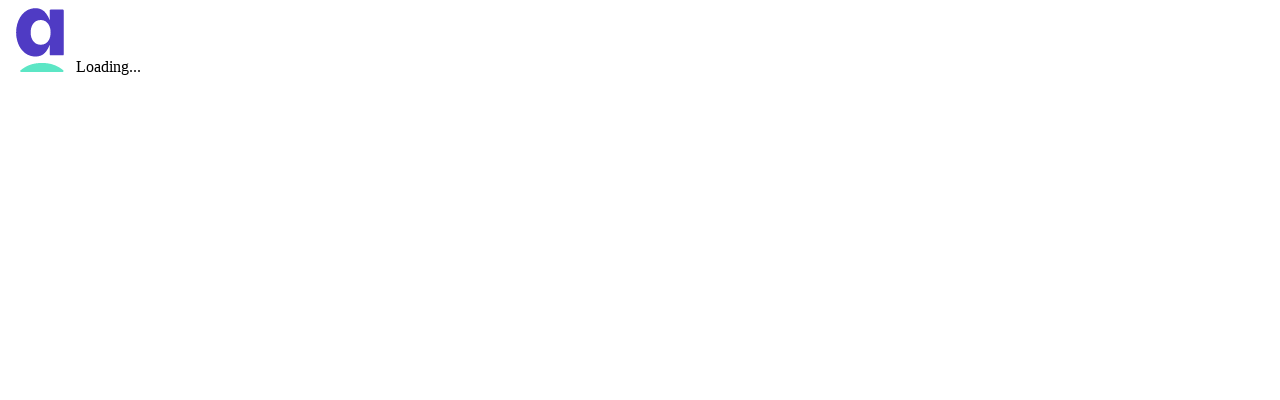

--- FILE ---
content_type: text/html; charset=utf-8
request_url: https://apolitical.co/solution-articles/en/50-ideas-mental-health
body_size: 1676
content:
<!doctype html><html lang="en"><head><title>A collection of practical ideas, initiatives and activities to improve mental health in the workplace </title><meta charset="utf-8"/><meta name="viewport" content="width=device-width,initial-scale=1"/><link rel="icon" href="/assets/favicon.ico"/><link rel="apple-touch-icon" href="/assets/logo192.png"/><link rel="preload" href="/fonts/Web/Moderat-Medium.woff2" as="font" type="font/woff2" crossorigin/><link rel="preload" href="/fonts/Web/Moderat-Medium-Italic.woff2" as="font" type="font/woff2" crossorigin/><link rel="preload" href="/fonts/Web/Moderat-Bold.woff2" as="font" type="font/woff2" crossorigin/><link rel="preload" href="/fonts/Web/Moderat-Bold-Italic.woff2" as="font" type="font/woff2" crossorigin/><link rel="preload" href="/fonts/Web/Moderat-Black.woff2" as="font" type="font/woff2" crossorigin/><link rel="preload" href="/fonts/Web/Moderat-Black-Italic.woff2" as="font" type="font/woff2" crossorigin/><link rel="preconnect" href="https://cdn.contentful.com" crossorigin/><link rel="dns-prefetch" href="https://cdn.contentful.com" crossorigin/><link rel="preconnect" href="https://images.ctfassets.net" crossorigin/><link rel="dns-prefetch" href="https://images.ctfassets.net" crossorigin/><link rel="preconnect" href="https://www.google-analytics.com" crossorigin/><link rel="dns-prefetch" href="https://www.google-analytics.com" crossorigin/><link rel="preconnect" href="https://www.googletagmanager.com" crossorigin/><link rel="dns-prefetch" href="https://www.googletagmanager.com" crossorigin/><link rel="canonical" href="https://apolitical.co/solution-articles/en/50-ideas-mental-health"/><link rel="alternate" hreflang="en" href="https://apolitical.co/solution-articles/en/50-ideas-mental-health"/><link rel="alternate" hreflang="es" href="https://apolitical.co/solution-articles/es/50-ideas-salud-mental"/><link rel="alternate" hreflang="fr" href="https://apolitical.co/solution-articles/fr/50-idees-sante-mentale"/><link rel="alternate" hreflang="pt" href="https://apolitical.co/solution-articles/pt/50-ideias-saude-mental"/><meta name="description" content="A collection of practical ideas, initiatives and activities for public servants around the world"/><meta name="twitter:card" content="summary"/><meta name="twitter:site" content="@apoliticalco"/><meta name="twitter:creator" content="@apoliticalco"/><meta name="twitter:title" content="A collection of practical ideas, initiatives and activities to improve mental health in the workplace "/><meta name="twitter:description" content="A collection of practical ideas, initiatives and activities for public servants around the world"/><meta name="twitter:image" content="https://images.eu.ctfassets.net/gs9txytepevj/6jtQ9egZB8IzpVqyV7nDQj/d90b0f090760144eca6cb4a6d123d53a/sage-friedman-hs5clnqbcoc-unsplash.jpg"/><meta property="og:locale" content="en"/><meta property="og:title" content="A collection of practical ideas, initiatives and activities to improve mental health in the workplace "/><meta property="og:type" content="article"/><meta property="og:url" content="https://apolitical.co/solution-articles/en/50-ideas-mental-health"/><meta property="og:image" content="https://images.eu.ctfassets.net/gs9txytepevj/6jtQ9egZB8IzpVqyV7nDQj/d90b0f090760144eca6cb4a6d123d53a/sage-friedman-hs5clnqbcoc-unsplash.jpg"/><meta property="og:image:secure_url" content="https://images.eu.ctfassets.net/gs9txytepevj/6jtQ9egZB8IzpVqyV7nDQj/d90b0f090760144eca6cb4a6d123d53a/sage-friedman-hs5clnqbcoc-unsplash.jpg"/><meta property="og:description" content="A collection of practical ideas, initiatives and activities for public servants around the world"/><meta property="og:site_name" content="Apolitical"/><meta property="article:publisher" content="https://www.facebook.com/apoliticalco/"/><script>window.prerenderReady=!1,-1!==navigator.userAgent.indexOf("prerender")&&(window.SC_DISABLE_SPEEDY=!0)</script><style>@layer splash{body,html,p,svg{margin:0;padding:0}.splash-screen{align-items:center;display:flex;height:100vh;justify-content:center;overflow-y:scroll;width:100vw}.splash-screen svg{animation:jump 1s infinite;display:block}.splash-screen span{display:block;height:0;overflow:hidden;width:0}@keyframes jump{0%,100%,20%,50%,80%{transform:translateY(0)}40%{transform:translateY(-20px)}60%{transform:translateY(-10px)}}}</style><script defer="defer" src="/solution-articles/static/js/main.3fa88c3a.js"></script><link href="/solution-articles/static/css/main.243a881c.css" rel="stylesheet"></head><body><noscript>You need to enable JavaScript to run this app.</noscript><div class="splash-screen"><svg width="64" height="64" viewBox="0 0 203 272" fill="none" xmlns="http://www.w3.org/2000/svg"><path d="M0 103.786C0 57.126 25.914 0.90509 82.6961 0.90509C112.04 0.90509 128.808 17.7331 142.908 52.1541V10.4665C142.908 8.17175 144.432 6.64193 146.719 6.64193H198.547C200.833 6.64193 202.358 8.17175 202.358 10.4665V197.487C202.358 199.782 200.833 201.312 198.547 201.312H146.719C144.432 201.312 142.908 199.782 142.908 197.487V155.8C131.857 182.571 118.137 206.284 82.6961 206.284C30.106 206.284 0 156.564 0 103.786ZM61.7363 103.786C61.7363 132.087 76.2176 156.182 104.418 156.182C136.048 156.182 146.719 127.88 146.719 103.786C146.719 75.8663 132.238 51.0068 104.418 51.0068C72.0257 51.0068 61.7363 81.6032 61.7363 103.786Z" fill="#4F3BC4"/><path fill-rule="evenodd" clip-rule="evenodd" d="M109.73 233.577C89.7311 233.577 71.0144 236.411 54.3487 243.365C40.8923 248.981 29.1075 256.108 18.5893 265.153C17.7378 265.885 17.2581 266.957 17.2581 268.08V268.08C17.2581 270.245 19.0131 272 21.1782 272H197.674C199.891 272 201.689 270.203 201.689 267.985V267.598C201.689 266.444 201.195 265.343 200.317 264.594C190.025 255.814 178.29 248.865 165.111 243.365C147.933 236.411 129.729 233.577 109.73 233.577Z" fill="#5CE6C5"/></svg> <span>Loading...</span></div><div id="root"></div></body></html>

--- FILE ---
content_type: text/css; charset=UTF-8
request_url: https://apolitical.co/solution-articles/static/css/main.243a881c.css
body_size: 62892
content:
@charset "UTF-8";@layer splash,reset,base,elements,components,pages,overrides;@layer reset{a,abbr,acronym,address,applet,article,aside,audio,b,big,blockquote,body,canvas,caption,center,cite,code,dd,del,details,dfn,div,dl,dt,em,embed,fieldset,figcaption,figure,footer,form,h1,h2,h3,h4,h5,h6,header,hgroup,html,i,iframe,img,ins,kbd,label,legend,li,mark,menu,nav,object,ol,output,p,pre,q,ruby,s,samp,section,small,span,strike,strong,sub,summary,sup,table,tbody,td,tfoot,th,thead,time,tr,tt,u,ul,var,video{border:0;margin:0;padding:0;vertical-align:initial}article,aside,details,figcaption,figure,footer,header,hgroup,menu,nav,section{display:block}html{font-size:100%}body{-moz-osx-font-smoothing:grayscale;-webkit-font-smoothing:antialiased;--webkit-text-size-adjust:100%;-webkit-text-size-adjust:100%;-moz-text-size-adjust:100%;text-size-adjust:100%;line-height:1;text-rendering:optimizelegibility}ul{list-style:disc}ol{list-style:decimal}blockquote,q{quotes:none}blockquote:after,blockquote:before,q:after,q:before{content:"";content:none}table{border-collapse:collapse;border-spacing:0}}@layer overrides{.tooltip{background:rgba(21,25,33,.9);border-radius:.5rem;box-sizing:border-box;color:#fff;cursor:default;display:block;margin-top:.5rem;opacity:0;padding:.5rem .75rem;position:absolute;width:11.25rem;z-index:1500}@media (prefers-reduced-motion:no-preference){.tooltip{transition:opacity .1s ease-in-out 0s}}.tooltip.extra-padding{padding:.75rem 1rem}.tooltip.has-pointer:before{border-color:transparent transparent #151921e6;border-style:solid;border-width:0 .375rem .375rem;content:"";height:0;left:50%;position:absolute;top:-.375rem;-webkit-transform:translate(-50%);transform:translate(-50%);width:0}.tooltip.has-pointer.bottom:before{border-bottom-color:transparent;border-bottom-width:0;border-top-color:#151921e6;border-top-width:.375rem;bottom:-.375rem;top:auto}.tooltip.has-form{padding:0}.tooltip.closed,.tooltip.closing,.tooltip.opening{opacity:0}.tooltip.open{opacity:1}.tooltip .content.hidden{display:block;height:0;overflow:hidden;width:0}.tooltip dd,.tooltip dt,.tooltip li,.tooltip p,.tooltip small{color:inherit;font-weight:500;line-height:normal}.tooltip dd:last-child,.tooltip dt:last-child,.tooltip li:last-child,.tooltip p:last-child,.tooltip small:last-child{margin-bottom:0}.tooltip ul{list-style:none;margin:0;padding:0}.tooltip li{margin:0 0 .5rem}.tooltip a{color:inherit;font-weight:inherit;-webkit-text-decoration:underline transparent;text-decoration:underline transparent}.tooltip a:focus,.tooltip a:hover{text-decoration-color:initial}.tooltip .form{padding:.25rem}.tooltip .form.show-labels{padding:.5rem .75rem 0}.tooltip .form.show-labels dd{margin-left:-.75rem;margin-right:-.75rem}.tooltip .form.show-labels p{margin-bottom:.75rem}.tooltip .form.show-labels p.button-wrapper{margin:0;padding:0}.tooltip .form.show-labels strong{display:block;margin-bottom:.5rem}.tooltip .form.show-labels label{height:auto;overflow:visible;width:auto}.tooltip .form dd,.tooltip .form dt{margin:0}.tooltip .form .field-label{margin-bottom:0}.tooltip .form .button-wrapper,.tooltip .form label{display:block;height:0;margin:0;overflow:hidden;width:0}.tooltip .form .button-wrapper:focus-within{height:auto;overflow:visible;width:auto}.tooltip .form input{background:transparent;border:none;border-radius:.5rem;color:inherit;padding:.5rem .75rem}.tooltip .form input::-webkit-input-placeholder{color:inherit;opacity:.7}.tooltip .form input::placeholder{color:inherit;opacity:.7}.tooltip .form input:focus{box-shadow:inset 0 0 0 .25rem #afabef}.tooltip.extra-padding .form input{padding:.75rem 1rem}.tooltip .form .error{margin-top:.5rem;padding:.5rem .75rem}.tooltip.extra-padding .form .error{padding:.75rem 1rem}.tooltip .form button.tertiary{color:inherit;right:0}}@layer components{.button-container{position:relative}.button-container .tooltip{bottom:2.1875rem}hr.has-max-width{max-width:var(--max-width)}picture{background-color:initial;background-color:var(--color)}img{display:block;height:auto;width:auto}.image-container{align-items:center;border-radius:1rem;box-sizing:border-box;display:flex;justify-content:center;margin-bottom:2rem;overflow:hidden;padding-top:100%;position:relative;width:100%}}@layer components{@media only screen and (min-width:769px){.image-container{height:18.75rem;margin-bottom:auto;margin-left:3.5rem;padding-top:0;width:18.75rem}}@media only screen and (min-width:900px){.image-container{height:25rem;width:25rem}}.image-container:empty{background:#f0f5ff;padding:2rem}.image-container:empty:before{background:#fff;content:"";display:block;height:17rem;-webkit-mask-image:url(https://assets.apolitical.co/icons/logo_apolitical-small.svg);mask-image:url(https://assets.apolitical.co/icons/logo_apolitical-small.svg);-webkit-mask-position:0 0;mask-position:0 0;-webkit-mask-repeat:no-repeat;mask-repeat:no-repeat;-webkit-mask-size:100% auto;mask-size:100% auto;opacity:.5;width:12.6875rem}.image-container picture{height:100%;width:100%}.image-container picture img{height:100%;left:0;object-fit:cover;position:absolute;top:0;width:100%}.popover{background:#fff;border:.0625rem solid #d7e0ef;border-radius:.5rem;box-shadow:0 .25rem .625rem #0000001a;box-sizing:border-box;padding:.5rem;position:absolute;z-index:50}.popover ol:last-child,.popover p:last-child,.popover ul:last-child{margin-bottom:0}.progress-tracker{display:flex;justify-content:center;margin-bottom:1.5rem;width:100%}.dots-wrapper{justify-content:space-between}.dot-wrapper,.dots-wrapper{align-items:center;display:flex}.dot-wrapper:last-child .line{display:none}.line{background-color:#d7e0ef;height:.125rem;position:relative;width:2rem}.line.active{background-color:#4f43ba}.dot{background-color:#d7e0ef;border-radius:50%;display:inline-block;height:1rem;position:relative;width:1rem}.dot.completed{background-color:#4f43ba}.dot.active{background-color:#fff;border:.1875rem solid #4f43ba;height:.625rem;width:.625rem}button.return-to-nav{border:none;bottom:1.25rem;box-shadow:.6875rem .625rem 3.3125rem -.0625rem #000;height:4.375rem;position:fixed;right:1.25rem;width:4.375rem}button.return-to-nav:active{background:#fff}}@layer components{button.return-to-nav:focus,button.return-to-nav:focus-visible,button.return-to-nav:hover{background:#c5c2f5}button.return-to-nav:after,button.return-to-nav:before{background:#4f43ba;content:"";display:block;height:1.25rem;position:absolute;top:calc(50% - .625rem);width:.1875rem}button.return-to-nav:before{left:calc(50% - .5rem);-webkit-transform:rotate(45deg);transform:rotate(45deg)}button.return-to-nav:after{left:calc(50% + .25rem);-webkit-transform:rotate(-45deg);transform:rotate(-45deg)}@media only screen and (min-width:769px){button.return-to-nav{display:none}}}@layer components{.buckets{list-style:none;margin:0 auto 6.125rem;padding:0}.buckets li{margin-bottom:1.5rem}.buckets li:last-child{margin-bottom:0}.buckets a{color:#171717;display:block;padding:1rem;text-decoration:none}.buckets a:before{background:currentcolor;content:"";display:block;height:1.75rem;margin-bottom:1.5rem;-webkit-mask-image:url(https://assets.apolitical.co/icons/arrow_up-right.svg);mask-image:url(https://assets.apolitical.co/icons/arrow_up-right.svg);-webkit-mask-position:0 0;mask-position:0 0;-webkit-mask-repeat:no-repeat;mask-repeat:no-repeat;-webkit-mask-size:100% auto;mask-size:100% auto;width:1.75rem}.buckets a:focus,.buckets a:hover{color:#7c72e1}.buckets a:focus p,.buckets a:hover p{color:inherit}.buckets a:focus .title,.buckets a:hover .title{color:inherit;text-decoration-color:initial}.buckets p{color:#596580}@media (prefers-reduced-motion:no-preference){.buckets p{transition:color .2s ease-in-out 0s,text-decoration-color .2s ease-in-out 0s}}.buckets .title{color:#151921;color:#171717;font-size:1.25rem;font-weight:900;line-height:1.75rem;margin:0 0 .75rem;text-decoration:underline;text-decoration-color:transparent;text-transform:none;transition-delay:0s,.2s}h1+.buckets .title,h2+.buckets .title,h3+.buckets .title,h4+.buckets .title,h5+.buckets .title,h6+.buckets .title{margin-top:2rem}@media only screen and (min-width:769px){.buckets .title{font-size:1.5rem;line-height:2rem}.buckets{display:flex;justify-content:space-between;margin-bottom:7rem}.buckets li{margin-bottom:0;max-width:21.25rem}}}@layer components{.content-type-label{color:#404a61;display:block;font-size:.75rem;font-weight:600;letter-spacing:.05rem;line-height:1rem;margin-bottom:1rem;padding-left:2.125rem;position:relative;text-transform:uppercase}.content-type-label:before{background:currentcolor;content:"";display:block;height:1.5rem;left:0;margin-top:-.75rem;-webkit-mask-image:url(https://assets.apolitical.co/icons/graduation-cap.svg);mask-image:url(https://assets.apolitical.co/icons/graduation-cap.svg);-webkit-mask-position:0 0;mask-position:0 0;-webkit-mask-repeat:no-repeat;mask-repeat:no-repeat;-webkit-mask-size:100% auto;mask-size:100% auto;position:absolute;top:50%;width:1.5rem}.content-type-label.event:before{-webkit-mask-image:url(https://assets.apolitical.co/icons/calendar.svg);mask-image:url(https://assets.apolitical.co/icons/calendar.svg)}.content-type-label.article:before,.content-type-label.list:before{-webkit-mask-image:url(https://assets.apolitical.co/icons/document.svg);mask-image:url(https://assets.apolitical.co/icons/document.svg)}.content-type-label.question:before{-webkit-mask-image:url(https://assets.apolitical.co/icons/speech-bubble_round.svg);mask-image:url(https://assets.apolitical.co/icons/speech-bubble_round.svg)}.content-type-label.learning-hub:before{-webkit-mask-image:url(https://assets.apolitical.co/icons/box.svg);mask-image:url(https://assets.apolitical.co/icons/box.svg)}.content-type-label.communityPage:before{-webkit-mask-image:url(https://assets.apolitical.co/icons/globe.svg);mask-image:url(https://assets.apolitical.co/icons/globe.svg)}.content-type-label.has-custom-icon:before{-webkit-mask-image:var(--custom-icon);mask-image:var(--custom-icon)}.highlighted-text-box{background:#f0f5ff;border-radius:.3125rem;box-sizing:border-box;margin:1.25rem auto;padding:1.875rem;position:relative}.highlighted-text-box.has-icon:before{background:currentcolor;content:"";display:block;height:4rem;margin:0 auto 1.5rem;-webkit-mask-image:var(--icon);mask-image:var(--icon);-webkit-mask-repeat:no-repeat;mask-repeat:no-repeat;-webkit-mask-size:100% auto;mask-size:100% auto;width:4rem}.highlighted-text-box.secondary{background:#fff8e8}.highlighted-text-box.tertiary{background:#fff2f2;border-radius:.625rem;margin-bottom:1.5rem;margin-top:1.5rem;padding:2rem}.highlighted-text-box.quaternary{background:#ebfaf6;margin-bottom:2.5rem}.highlighted-text-box.quaternary h1,.highlighted-text-box.quaternary h2,.highlighted-text-box.quaternary h3,.highlighted-text-box.quaternary h4,.highlighted-text-box.quaternary h5,.highlighted-text-box.quaternary h6{padding-bottom:1rem;padding-left:1.875rem;position:relative;right:1.875rem;width:100%}.highlighted-text-box.quaternary h1:after,.highlighted-text-box.quaternary h2:after,.highlighted-text-box.quaternary h3:after,.highlighted-text-box.quaternary h4:after,.highlighted-text-box.quaternary h5:after,.highlighted-text-box.quaternary h6:after{background:#4f43ba;border-radius:.5rem;bottom:0;bottom:1.625rem;content:"";display:block;height:.25rem;height:1.5rem;left:0;max-height:100%;position:absolute;width:4rem;width:.25rem}.highlighted-text-box.subtle,.highlighted-text-box.subtle-alt{background:#fff;border:.0625rem solid #d7e0ef;border-radius:1rem;padding:1.5rem}.highlighted-text-box.subtle ol,.highlighted-text-box.subtle ul,.highlighted-text-box.subtle-alt ol,.highlighted-text-box.subtle-alt ul{margin:1.5rem 0 1.5rem 1.25rem;padding-left:0}.highlighted-text-box.subtle ol:first-child,.highlighted-text-box.subtle ul:first-child,.highlighted-text-box.subtle-alt ol:first-child,.highlighted-text-box.subtle-alt ul:first-child{margin-top:0}.highlighted-text-box.subtle ol:last-child,.highlighted-text-box.subtle ul:last-child,.highlighted-text-box.subtle-alt ol:last-child,.highlighted-text-box.subtle-alt ul:last-child{margin-bottom:0}.highlighted-text-box.subtle li,.highlighted-text-box.subtle p,.highlighted-text-box.subtle-alt li,.highlighted-text-box.subtle-alt p{margin-bottom:.625rem}.highlighted-text-box.subtle li:last-child,.highlighted-text-box.subtle p:last-child,.highlighted-text-box.subtle-alt li:last-child,.highlighted-text-box.subtle-alt p:last-child{margin-bottom:0}>.highlighted-text-box.subtle li:not(.text-medium,.text-small),>.highlighted-text-box.subtle p:not(.text-medium,.text-small),>.highlighted-text-box.subtle-alt li:not(.text-medium,.text-small),>.highlighted-text-box.subtle-alt p:not(.text-medium,.text-small){font-size:1.125rem;line-height:1.75rem}.highlighted-text-box.subtle .title,.highlighted-text-box.subtle h1,.highlighted-text-box.subtle h2,.highlighted-text-box.subtle h3,.highlighted-text-box.subtle h4,.highlighted-text-box.subtle h5,.highlighted-text-box.subtle h6,.highlighted-text-box.subtle-alt .title,.highlighted-text-box.subtle-alt h1,.highlighted-text-box.subtle-alt h2,.highlighted-text-box.subtle-alt h3,.highlighted-text-box.subtle-alt h4,.highlighted-text-box.subtle-alt h5,.highlighted-text-box.subtle-alt h6{font-size:1.25rem;font-weight:900;margin-bottom:.3125rem}.highlighted-text-box.subtle-alt{border-color:#c0cbdf}.highlighted-text-box.subtle-alt.dark{background:#f0f5ff}.highlighted-text-box.show-highlight{overflow:hidden;padding-bottom:5rem}.highlighted-text-box.show-highlight:after{background:#7cdcc5;border-radius:360em;bottom:-18.125rem;content:"";display:block;height:20.625rem;left:50%;margin-left:-10.3125rem;position:absolute;width:20.625rem}.highlighted-text-box.bold{background:linear-gradient(135deg,#dedcfa,#ebfaf6);border-radius:.5rem;margin-bottom:1.625rem;margin-top:1.625rem;padding:2rem}.highlighted-text-box.bold:after{background:#4f43ba}.highlighted-text-box.bold ol,.highlighted-text-box.bold ul{list-style:none;margin-left:-.3125rem;padding:0}.highlighted-text-box.bold li{padding-left:1.5rem;position:relative}.highlighted-text-box.bold li:before{background:#7c72e1;content:"";display:block;height:1.25rem;left:0;-webkit-mask-image:url(https://assets.apolitical.co/icons/chevron_right.svg);mask-image:url(https://assets.apolitical.co/icons/chevron_right.svg);-webkit-mask-position:0 0;mask-position:0 0;-webkit-mask-repeat:no-repeat;mask-repeat:no-repeat;-webkit-mask-size:100% auto;mask-size:100% auto;position:absolute;top:.1875rem;width:1.25rem}.highlighted-text-box.muted{background:#f8f8f8}.highlighted-text-box.muted.has-icon:before{background:#596580}.highlighted-text-box.muted a:not(.button){color:currentcolor}.highlighted-text-box.muted>aside,.highlighted-text-box.muted>div,.highlighted-text-box.muted>h1,.highlighted-text-box.muted>h2,.highlighted-text-box.muted>h3,.highlighted-text-box.muted>h4,.highlighted-text-box.muted>h5,.highlighted-text-box.muted>h6,.highlighted-text-box.muted>ol,.highlighted-text-box.muted>p,.highlighted-text-box.muted>section,.highlighted-text-box.muted>ul{margin-left:auto;margin-right:auto;max-width:40rem;text-align:center}.highlighted-text-box.muted>ol,.highlighted-text-box.muted>ul{text-align:left}.highlighted-text-box .title:first-child,.highlighted-text-box h1:first-child,.highlighted-text-box h2:first-child,.highlighted-text-box h3:first-child,.highlighted-text-box h4:first-child,.highlighted-text-box h5:first-child,.highlighted-text-box h6:first-child{margin-top:0}.highlighted-text-box.empty-state-box{background-image:url("data:image/svg+xml;charset=utf-8,%3Csvg xmlns='http://www.w3.org/2000/svg'%3E%3Crect width='100%25' height='100%25' fill='none' rx='8' ry='8' stroke='%23D7E0EF' stroke-dasharray='6, 8' stroke-dashoffset='2' stroke-linecap='round'/%3E%3C/svg%3E");border:none;border-radius:.5rem;color:#404a61;padding:3rem 1.5rem;text-align:center}.highlighted-text-box.empty-state-box.error{background-image:url("data:image/svg+xml;charset=utf-8,%3Csvg xmlns='http://www.w3.org/2000/svg'%3E%3Crect width='100%25' height='100%25' fill='none' rx='8' ry='8' stroke='%23C34141' stroke-dasharray='6, 8' stroke-dashoffset='2' stroke-linecap='round'/%3E%3C/svg%3E");color:#c34141}.highlighted-text-box.empty-state-box p{color:inherit;margin-bottom:1.5rem}.highlighted-text-box.empty-state-box p:last-child{margin-bottom:0}.highlighted-text-box.empty-state-box .join-community-button.full-width{min-width:9.375rem;width:auto}.helper-text-box{background:#f0f5f7;border-radius:.5rem;box-sizing:border-box;color:#404a61;margin-bottom:1.5rem;padding:1rem}.helper-text-box.warning{background:#fff2e6}.helper-text-box.error{background:#fff2f2}.helper-text-box.success{background:#ebf7ef}.helper-text-box li,.helper-text-box p{color:inherit}.helper-text-box ol,.helper-text-box p,.helper-text-box ul{margin-bottom:.5rem}.helper-text-box li,.helper-text-box ol:last-child,.helper-text-box p:last-child,.helper-text-box ul:last-child{margin-bottom:0}.hide-show-text-box{display:flex;flex-flow:column;min-height:12rem}.hide-show-text-box .content{margin-bottom:auto;max-height:5rem;overflow:hidden;position:relative}}@layer components{@media (prefers-reduced-motion:no-preference){.hide-show-text-box .content{transition:max-height .5s ease-in-out 0s}}.hide-show-text-box .content:after{background:linear-gradient(hsla(0,0%,100%,0),#fff);bottom:0;content:"";height:80%;left:0;position:absolute;width:100%}@media (prefers-reduced-motion:no-preference){.hide-show-text-box .content:after{transition:opacity .5s ease-in-out 0s}}.hide-show-text-box .content.none:after{display:none}.hide-show-text-box .content.opening{max-height:80vh}.hide-show-text-box .content.opening:after{opacity:0}.hide-show-text-box .content.ready-to-close{max-height:200vh}.hide-show-text-box .content.open{max-height:none;overflow:visible;overflow:initial}.hide-show-text-box .content.open:after{display:none}.hide-show-text-box .cta{margin:1.5rem auto;text-align:center}.icon-bulleted-list{list-style:none;padding:0}.icon-bulleted-list.horizontal{display:flex;flex-flow:row wrap}.icon-bulleted-list.horizontal li{margin-right:.5rem}.icon-bulleted-list.horizontal li:last-child{margin-right:0}.icon-bulleted-list.has-border:not(.horizontal){border:.0625rem solid #c0cbdf;border-radius:.5rem}.icon-bulleted-list.has-zebra-stripes:not(.horizontal) dd,.icon-bulleted-list.has-zebra-stripes:not(.horizontal) dt,.icon-bulleted-list.has-zebra-stripes:not(.horizontal) li{padding-right:1.5rem}.icon-bulleted-list.has-zebra-stripes:not(.horizontal) dt,.icon-bulleted-list.has-zebra-stripes:not(.horizontal) li{padding-top:1.5rem}.icon-bulleted-list.has-zebra-stripes:not(.horizontal) dd,.icon-bulleted-list.has-zebra-stripes:not(.horizontal) li{padding-bottom:1.5rem}.icon-bulleted-list.has-zebra-stripes:not(.horizontal) dt:nth-of-type(2n),.icon-bulleted-list.has-zebra-stripes:not(.horizontal) dt:nth-of-type(2n)+dd,.icon-bulleted-list.has-zebra-stripes:not(.horizontal) li:nth-child(2n){background-color:#f0f5ff}.icon-bulleted-list .time-to-complete{color:inherit}.icon-bulleted-list dd,.icon-bulleted-list dt,.icon-bulleted-list li{box-sizing:border-box;padding-left:1.25rem;position:relative}.icon-bulleted-list.has-zebra-stripes dd,.icon-bulleted-list.has-zebra-stripes dt,.icon-bulleted-list.has-zebra-stripes li{padding-left:2.75rem}.icon-bulleted-list li{padding-left:1.25rem}.icon-bulleted-list dt:before,.icon-bulleted-list li:before{background:#4f43ba;content:"";display:block;height:1rem;left:0;-webkit-mask-image:var(--icon);mask-image:var(--icon);-webkit-mask-repeat:no-repeat;mask-repeat:no-repeat;-webkit-mask-size:100% auto;mask-size:100% auto;position:absolute;top:-.0625rem;width:1rem}.icon-bulleted-list.has-zebra-stripes dt:before,.icon-bulleted-list.has-zebra-stripes li:before{left:1.5rem;top:1.5rem}.icon-bulleted-list dd,.icon-bulleted-list li{padding-bottom:.75rem}.icon-bulleted-list dd:last-child,.icon-bulleted-list li:last-child{padding-bottom:0}.icon-bulleted-list dd,.icon-bulleted-list dt{padding-left:1.875rem}.icon-bulleted-list.has-zebra-stripes dd,.icon-bulleted-list.has-zebra-stripes dt{padding-left:3.375rem}.icon-bulleted-list dt{color:#151921;font-size:.75rem;font-weight:700;line-height:1rem;margin:0;padding-bottom:.5rem;text-transform:uppercase}}@layer components{@media only screen and (min-width:769px){.icon-bulleted-list dt{font-size:.875rem}}.icon-bulleted-list dd ol:last-child,.icon-bulleted-list dd p:last-child,.icon-bulleted-list dd ul:last-child{margin-bottom:0}.icon-bulleted-list dd ol,.icon-bulleted-list dd ul{padding-left:.75rem}.icon-bulleted-list.light dt:before,.icon-bulleted-list.light li:before{background:#ffe68b}.icon-bulleted-list.light dt{color:#ffe68b}.icon-bulleted-list.muted dt:before,.icon-bulleted-list.muted li:before{background:#404a61}.icon-bulleted-list.muted dt{color:#404a61}@media only screen and (min-width:769px){.icon-bulleted-list.horizontal li{margin-right:1rem}.icon-bulleted-list.horizontal li:last-child{margin-right:0}.icon-bulleted-list li{padding-left:2rem}.icon-bulleted-list.has-zebra-stripes li{padding-left:3.5rem}.icon-bulleted-list dt:before,.icon-bulleted-list li:before{height:1.5rem;top:-.125rem;width:1.5rem}.icon-bulleted-list.has-zebra-stripes dt:before,.icon-bulleted-list.has-zebra-stripes li:before{top:1.25rem}.icon-bulleted-list dd,.icon-bulleted-list li{padding-bottom:1.5rem}.icon-bulleted-list dd:last-child,.icon-bulleted-list li:last-child{padding-bottom:0}.icon-bulleted-list dd,.icon-bulleted-list dt{padding-left:2.375rem}.icon-bulleted-list.has-zebra-stripes dd,.icon-bulleted-list.has-zebra-stripes dt{padding-left:3.875rem}}}@layer overrides{.icon-bulleted-list dd li{background:none;padding:0}.icon-bulleted-list dd li:before{display:none}}@layer components{.markdown-text code{white-space:pre-line}.markdown-text img{display:block;height:auto;margin:0 auto;max-height:none;max-width:100%;width:100%}.markdown-text video{padding-top:1.25rem;width:100%}.markdown-text iframe{border:none;margin:1.875rem auto;max-width:100%}.markdown-text div[style]{margin-bottom:1.25rem}.markdown-text div[style] iframe{margin:0;padding:0}.markdown-text #JotFormIFrame{display:none}.markdown-text.highlight-titles h1,.markdown-text.highlight-titles h2,.markdown-text.highlight-titles h3,.markdown-text.highlight-titles h4,.markdown-text.highlight-titles h5,.markdown-text.highlight-titles h6{padding-bottom:1rem;position:relative}.markdown-text.highlight-titles h1:after,.markdown-text.highlight-titles h2:after,.markdown-text.highlight-titles h3:after,.markdown-text.highlight-titles h4:after,.markdown-text.highlight-titles h5:after,.markdown-text.highlight-titles h6:after{background:#4f43ba;border-radius:.5rem;bottom:0;content:"";display:block;height:.25rem;left:0;position:absolute;width:4rem}.page-heading{margin:0 1.5rem}.page-heading .content{align-items:center;background:linear-gradient(180deg,#f0f5ff,rgba(240,245,255,0));display:flex;justify-content:space-between;padding:2.5rem 0 1rem}.page-heading .content .cta-button{margin-right:1rem}}@layer components{@media only screen and (max-width:769px){.page-heading .content{align-items:flex-start;flex-direction:column}.page-heading .content .cta-button{margin:1rem 0 0 1rem}}.page-heading .content.has-max-width .content-wrapper .text-medium,.page-heading .content.has-max-width .content-wrapper .title{max-width:var(--max-width)}.page-heading .content-wrapper .text-medium:not(.card-wrapper),.page-heading .content-wrapper .title{padding-left:1rem;padding-right:1rem}.page-heading .content-wrapper .title{color:#151921;font-size:1.75rem;font-weight:900;letter-spacing:-.01rem;line-height:2rem;margin-bottom:1rem;margin-top:0;text-transform:none}@media only screen and (min-width:769px){.page-heading .content-wrapper .title{font-size:2.5rem;line-height:3rem}}.page-heading .content-wrapper .text-medium:not(.card-wrapper){color:#404a61;font-weight:400;margin-top:0}.page-heading .content-wrapper .text-medium:not(.card-wrapper):last-child{margin-bottom:0}@media only screen and (max-width:768px){.layout-1-3 .page-heading{width:auto}}@media only screen and (min-width:769px){.layout-1-3 .page-heading{margin-left:auto;margin-right:0}}}@layer components{.pill-wrapper{position:relative}.pill-wrapper .tooltip{bottom:1.5625rem}.pill-wrapper .tooltip:has(+.large){bottom:1.75rem}.pill-wrapper .tooltip:has(+.xlarge){bottom:2rem}.pill{background:#c0cbdf;border-radius:.25rem;bottom:.125rem;color:#151921;font-size:.625rem;font-weight:700;letter-spacing:.06rem;line-height:.75rem;padding:.375rem .5rem;position:relative;text-transform:uppercase}.pill:focus,.pill:focus-visible{box-shadow:0 0 0 .25rem #7c72e1;outline:none}.pill.has-icon:before{background-color:#151921;content:"";display:inline-block;height:.75rem;margin-right:.375rem;-webkit-mask-image:var(--icon);mask-image:var(--icon);-webkit-mask-position:center;mask-position:center;-webkit-mask-repeat:no-repeat;mask-repeat:no-repeat;-webkit-mask-size:contain;mask-size:contain;position:relative;width:.75rem}.pill.has-icon.large:before{height:1rem;top:.125rem;width:1rem}.pill.has-icon.xlarge:before{height:1.375rem;top:.25rem;width:1.375rem}.pill.margin-right{margin-right:.5rem}.pill.margin-left{margin-left:.5rem}.pill.large,.pill.small,.pill.xlarge{line-height:normal}.pill.small{border-radius:.25rem;font-size:.625rem;letter-spacing:.05rem;padding:.25rem .5rem}.pill.large{font-size:.875rem;letter-spacing:.09375rem}.pill.large,.pill.xlarge{border-radius:.5rem;bottom:.25rem;padding:.375rem .625rem}.pill.xlarge{font-size:1rem;letter-spacing:.075rem}.pill.subtle{background:#fff;border:.0625rem solid #c0cbdf}.pill.naked{background:transparent;border:0}.pill.highlighted{background:#ffe68b;color:#404a61;font-weight:900}.pill.highlighted.has-icon:before{background:#404a61}.pill.highlighted-light{background:#ffeec1;color:#151921}.pill.highlighted-light.has-icon:before{background:#151921}.pill.information{background:#c3f0e4;font-weight:600}.pill.registered{background:#ebfaf6;color:#1c6858}.pill.registered.has-icon:before{background:#1c6858}.pill.light{background:#f0f5f7;font-weight:500;text-transform:lowercase}@media only screen and (min-width:769px){.pill{font-size:.6875rem;line-height:1rem}}}@layer components{.status-banner{align-content:center;background:#fff8e8;border-radius:.5rem;box-sizing:border-box;display:flex;flex-flow:row;margin:1.5rem auto 0;padding:.75rem;width:100%}.status-banner.error:before,.status-banner.success:before{content:"";height:1rem;margin-right:.5rem;width:1rem}.status-banner.success{background:#ebf7ef}.status-banner.success:before{background:#26673c;display:block;-webkit-mask-image:url(https://assets.apolitical.co/icons/check-inside-circle.svg);mask-image:url(https://assets.apolitical.co/icons/check-inside-circle.svg);-webkit-mask-position:0 0;mask-position:0 0;-webkit-mask-repeat:no-repeat;mask-repeat:no-repeat;-webkit-mask-size:100% auto;mask-size:100% auto}.status-banner.error{background:#fff2f2;color:inherit}.status-banner.error:before{background:#c34141;display:block;height:1.25rem;-webkit-mask-image:url(https://assets.apolitical.co/icons/error_answer.svg);mask-image:url(https://assets.apolitical.co/icons/error_answer.svg);-webkit-mask-position:0 0;mask-position:0 0;-webkit-mask-repeat:no-repeat;mask-repeat:no-repeat;-webkit-mask-size:100% auto;mask-size:100% auto;width:1.25rem}.user-badge{background-color:#c0cbdf;padding:.125rem .375rem;white-space:nowrap}.user-badge.blue{background-color:#a2daf9}.user-badge.green{background-color:#a4f9a2}.user-badge.pink{background-color:#fae1f5}.user-badge.purple{background-color:#e2e1fa}.user-badge.orange{background-color:#f9dba2}.badges-list{list-style:none;margin:0;overflow:hidden;padding-left:0}.badges-list .user-badge{float:left;line-height:1rem;margin:.25rem;padding:.125rem .375rem}.badges-list .user-badge.has-icon:before{margin-right:.3125rem;top:.09375rem}}@layer components{@media only screen and (min-width:580px){.badges-list{margin:0 .25rem}}}@layer components{.connection-cta-wrapper{align-items:center;display:flex}@layer overrides{.connection-cta-wrapper .more-menu button{margin-top:.1875rem}.connection-cta-wrapper button.left.icon.ellipsis:before{margin-left:.0625rem}}.connection-cta,.connection-cta.connected:active,.connection-cta.connected:focus,.connection-cta.connected:hover,.connection-cta.connected:visited{background:none;cursor:default}.connection-cta.pending{border-color:#596580;color:#596580}.connection-cta~.more-menu{margin-left:.75rem}.progress-bar{background:#f0f5ff;border-radius:.5rem;display:block;height:.5rem;margin:0 auto;max-width:7.5rem;overflow:hidden;position:relative;width:100%}.progress-bar.section-25:before{background:linear-gradient(135deg,#eec8ed,#c3f0e4)}.progress-bar.section-50:before{background:linear-gradient(135deg,#c3f0e4,#ffe68b)}.progress-bar.section-75:before{background:linear-gradient(135deg,#ffe68b,#c5c2f5)}.progress-bar.section-100:before{background:linear-gradient(135deg,#c5c2f5,#c3f0e4)}.progress-bar:before{background:#c0cbdf;border-radius:.5rem;content:"";display:block;height:100%;left:0;min-width:.0625rem;position:absolute;top:0;width:var(--progress)}}@layer components{@media (prefers-reduced-motion:no-preference){.progress-bar:before{transition:width .2s ease-in-out 0s,background .2s ease-in-out 0s}}.progress-bar.circle{background:conic-gradient(#7cdcc5 var(--progress),#d7e0ef 0);height:7.5rem;max-width:none;width:7.5rem}.progress-bar.circle.dark{background:conic-gradient(#4f43ba var(--progress),#d7e0ef 0)}.progress-bar.circle,.progress-bar.circle:before{border-radius:360rem}.progress-bar.circle:before{background:#fff;height:5.625rem;left:.9375rem;min-width:0;min-width:auto;top:.9375rem;width:5.625rem;z-index:20}.progress-bar.circle.small{height:1.375rem;width:1.375rem}.progress-bar.circle.small:before{height:1rem;left:.1875rem;top:.1875rem;width:1rem}.progress-bar.circle.small .text{display:block;height:0;overflow:hidden;width:0}.progress-bar.circle .text{align-items:center;color:#151921;display:flex;font-size:2rem;font-weight:900;height:5.625rem;justify-content:center;letter-spacing:-.01rem;line-height:2.5rem;margin:.9375rem auto;position:relative;width:5.625rem;z-index:30}@media only screen and (min-width:769px){.progress-bar.circle .text{font-size:3.25rem;line-height:4rem}.progress-bar.circle:not(.small){height:12.5rem;width:12.5rem}.progress-bar.circle:not(.small):before{height:9.375rem;left:1.5625rem;top:1.5625rem;width:9.375rem}.progress-bar.circle:not(.small) .text{height:9.375rem;margin-bottom:1.5625rem;margin-top:1.5625rem;width:9.375rem}}}@layer components{.loading-block{position:relative;text-align:center}.loading-block.has-icon:before{background:#596580;content:"";display:block;height:1.5rem;margin:0 auto .75rem;-webkit-mask-image:var(--icon);mask-image:var(--icon);-webkit-mask-repeat:no-repeat;mask-repeat:no-repeat;-webkit-mask-size:100% auto;mask-size:100% auto;width:1.5rem}.loading-block .step{display:block;margin-bottom:.5rem}.loading-placeholder{background:#dee2e8;border-radius:.26875rem;display:block;height:13.125rem;overflow:hidden;position:relative;width:21.25rem}.loading-placeholder:after{background:linear-gradient(90deg,transparent,hsla(0,0%,100%,.2),transparent);content:"";display:block;height:100%;left:0;position:absolute;top:0;-webkit-transform:translate(-6.25rem);transform:translate(-6.25rem);width:100%}}@layer components{@media (prefers-reduced-motion:no-preference){@-webkit-keyframes loading{to{-webkit-transform:translate(100%);transform:translate(100%)}}@keyframes loading{to{-webkit-transform:translate(100%);transform:translate(100%)}}.loading-placeholder:after{-webkit-animation:loading .8s infinite;animation:loading .8s infinite}}}@layer components{.loading-state .title{height:1.875rem;margin-bottom:1.875rem;width:11.5625rem}.loading-state .subtitle{height:.9375rem;margin-bottom:1.875rem;width:35%}.loading-state .text{height:1.125rem;margin-bottom:1.25rem;width:80%}.loading-state .text:nth-child(2n){width:100%}.loading-state .text:nth-child(3n){width:60%}.loading-state .header{align-content:flex-end;display:flex;flex-flow:row;margin-bottom:3.75rem;position:relative;width:100%}.loading-state .header .logo{background-image:none;height:2.1875rem;margin-right:auto;width:2.1875rem}.loading-state .header .logo:after{display:none}.loading-state .header .link{height:1.5625rem;margin-left:auto;margin-right:1.25rem;width:1.5625rem}.loading-state .header .link+.link{display:none}.loading-state .header .search{height:1.5625rem;width:1.5625rem}.loading-state .sidebar{display:flex;margin-bottom:4.0625rem}.loading-state .sidebar .text{height:3.4375rem;margin-left:2.5rem;width:3.4375rem}.loading-state .sidebar .text:first-child{margin-left:0}.loading-state .cards,.loading-state.cards{container-name:cards;container-type:inline-size;display:flex;flex-flow:row wrap;margin-bottom:6.25rem}.loading-state .cards .card,.loading-state.cards .card{height:17.5rem;width:100%}.loading-state .cards .card:first-child~.card,.loading-state.cards .card:first-child~.card{display:none}.loading-state .controls{height:2.5rem;margin:-5rem auto 3.125rem}.loading-state .banner{height:12.5rem;margin:0 auto 2.5rem;width:100%}.loading-state .breadcrumb{height:.875rem;margin-bottom:2.5rem;margin-top:1.25rem}.loading-state .button{border-radius:2.5rem;height:3.125rem;margin-bottom:2.5rem;max-width:12.5rem}.loading-state .form{height:20.625rem;margin:0 auto 2.5rem;width:100%}.loading-state .question{height:12.5rem;margin:0 auto 2.5rem;width:100%}.loading-state .answers{border-left:.0625rem solid #dee2e8;padding-bottom:2.5rem;padding-left:2.5rem}.loading-state .answers:last-child{padding-bottom:0}.loading-state .quiz-box{height:37.5rem;margin:2.5rem auto 0;width:100%}.loading-state .footer{clear:both;height:12.5rem;width:100%}.loading-state.overview-page .text{width:60%}.loading-state.overview-page .cards-section{width:95vw}.loading-state.general-website-page{margin:0 auto;max-width:43.75rem}.loading-state.general-website-page .banner{left:calc(-40vw - -21.875rem);margin-top:2.5rem;position:relative;width:80vw}.loading-state.general-website-page .subtitle{height:1.625rem;margin-bottom:1rem;margin-top:2.5rem}.loading-state.course-lesson-page .breadcrumb{margin-left:auto;margin-right:auto}.loading-state.course-lesson-page .course-navigation{display:flex;flex-flow:row;justify-content:space-between;margin-bottom:8.75rem}.loading-state.course-lesson-page .button{margin-bottom:0;width:calc(50% - 1.25rem)}.loading-state.course-lesson-page .text-page,.loading-state.course-lesson-quiz{margin:0 auto;max-width:43.75rem}@media only screen and (min-width:769px){.loading-state .header{align-content:flex-start}.loading-state .header .logo{height:2rem;margin-right:5rem;width:10.3125rem}.loading-state .header .link{height:1.25rem;margin-left:0;margin-right:3.125rem;width:5.625rem}.loading-state .header .link+.link{display:block}.loading-state .header .link:nth-child(2n){width:7.5rem}.loading-state .header .search{border-radius:3.125rem;height:3.4375rem;margin-left:auto;width:17.8125rem}.loading-state .sidebar{flex-flow:column;float:left;height:40.625rem;width:12.5rem}.loading-state .sidebar .text{height:1.5625rem;margin-bottom:1.5625rem;margin-left:0;width:5.625rem}.loading-state .sidebar .text:nth-child(2n){width:7.5rem}.loading-state .sidebar .text:last-child{margin-bottom:0}.loading-state.member{display:block;padding-left:3rem;padding-top:.1875rem;position:relative}.loading-state.member .profile-picture{border-radius:50%;height:2.5rem;left:0;position:absolute;top:0;width:2.5rem}.loading-state.member .text{height:1.125rem;margin-bottom:.5625rem;max-width:40%}.loading-state.member .text:last-child{height:.75rem;margin-bottom:0;max-width:30%}}@container cards (min-width: 480px){.loading-state .cards .card,.loading-state.cards .card{margin-right:1.5625rem;width:calc(50% - .78125rem)}.loading-state .cards .card:last-child,.loading-state.cards .card:last-child{margin-right:0}.loading-state .cards .card:first-child~.card,.loading-state.cards .card:first-child~.card{display:block}.loading-state .cards .card:nth-child(2)~.card,.loading-state.cards .card:nth-child(2)~.card{display:none}}@container cards (min-width: 769px){.loading-state .cards .card,.loading-state.cards .card{width:calc(33.33333% - 1.04167rem)}.loading-state .cards .card:nth-child(2)~.card,.loading-state.cards .card:nth-child(2)~.card{display:block}.loading-state .cards .card:nth-child(3)~.card,.loading-state.cards .card:nth-child(3)~.card{display:none}}@container cards (min-width: 1024px){.loading-state .cards .card,.loading-state.cards .card{width:calc(25% - 1.17188rem)}.loading-state .cards .card:nth-child(3)~.card,.loading-state.cards .card:nth-child(3)~.card{display:block}}}@layer components{.profile-picture{background:#f8f7ff;border-radius:50%;display:block;height:100%;overflow:hidden;position:relative;width:100%}.profile-picture .fallback,.profile-picture canvas,.profile-picture img{display:block;height:100%;object-fit:cover;width:100%}.profile-picture .fallback{background:url(https://assets.apolitical.co/images/no-profile-image.svg) no-repeat;background-size:100% auto}.member{box-sizing:border-box;margin-bottom:.75rem}.member,.member .details-wrapper,.member>a{align-items:center;display:flex;flex-flow:row;justify-content:flex-start;position:relative;width:100%}.member .details-wrapper,.member>a{box-sizing:border-box}.member>a{text-decoration:none}}@layer components{.member>a:focus .name,.member>a:focus-within .name,.member>a:hover .name{color:#4f43ba}.member .details-wrapper{cursor:pointer}.member figure{height:2rem;margin-right:.5rem;width:2rem}.member .details{margin:.3125rem 0 0;width:calc(100% - 2.5rem)}.member .name{align-items:center;color:#151921;display:flex;font-weight:700;min-width:8.4375rem}.member .name.new-line{flex-wrap:wrap}.member .name:first-child:last-child{margin-top:-.3125rem}.member .additional-content{color:#404a61;font-weight:500}.member .additional-content.new-line{flex:0 0 100%;font-size:.875rem;margin-top:.1875rem}.member .additional-content:not(.new-line):before{content:"•";font-size:1.375rem;line-height:0;margin:0 .5rem;position:relative;top:.125rem}.member .additional-content em,.member .additional-content span{margin-left:.5rem}.member .additional-content em:first-child,.member .additional-content span:first-child{margin-left:0}.member .additional-content span:nth-child(2){margin-left:.25rem}.member small{color:#404a61;display:block;margin-top:.1875rem;width:100%}.member.highlighted .details .name{color:#a63798}.member.large figure{height:4.1875rem;margin-right:1.046875rem;width:4.1875rem}.member.large .name{color:#151921;font-size:.875rem;font-weight:700;letter-spacing:.08rem;letter-spacing:.143125rem;line-height:1rem;margin-bottom:.25rem;text-transform:uppercase}@media only screen and (min-width:769px){.member.large .name{font-size:1rem;line-height:1.25rem}}.member:not(.card).has-profile-link,.member:not(.card).has-profile-link .details-wrapper,.member:not(.card).has-profile-link>a{flex-flow:row wrap}.member:not(.card).has-profile-link .details-wrapper .tertiary,.member:not(.card).has-profile-link .tertiary,.member:not(.card).has-profile-link>a .tertiary{bottom:auto;margin-top:.75rem;right:auto}@media only screen and (max-width:580px){.member .name{flex-flow:row wrap}.member .badges-list:has(li:last-child:not(:first-child))+.additional-content{display:block;width:100%}.member .badges-list:has(li:last-child:not(:first-child))+.additional-content:before{display:none}.member .additional-content.new-line{display:block}}@media only screen and (min-width:580px) and (max-width:769px){.member .badges-list{flex:1 0 auto;height:1.375rem}}@media only screen and (min-width:580px){.member:not(.card).has-profile-link,.member:not(.card).has-profile-link .details-wrapper,.member:not(.card).has-profile-link>a{flex-flow:row}.member:not(.card).has-profile-link .details-wrapper .tertiary,.member:not(.card).has-profile-link .tertiary,.member:not(.card).has-profile-link>a .tertiary{margin:auto;white-space:nowrap}}@media only screen and (min-width:769px){.member .name{align-items:flex-start}.member .badges-list{bottom:.1875rem;position:relative}.member .details{margin-top:.1875rem}.member figure{height:2.5rem;margin-right:.75rem;width:2.5rem}}}@layer overrides{.member.card{border:.0625rem solid #c0cbdf;border-radius:1rem;flex-direction:column;max-width:18.75rem}.member.card:hover{box-shadow:0 .25rem 1rem #2a31411a}.member.card figure{border:.1041875rem solid #404a61;box-sizing:border-box;height:2.5rem;margin:0 0 .75rem;width:2.5rem}.member.card>a{background:none;border-radius:1rem;flex-direction:column;padding:1rem;text-align:center}.member.card>a:focus .name,.member.card>a:focus-within .name,.member.card>a:hover .name{color:currentcolor}.member.card .details{font-size:.875rem;margin-top:0;width:auto}.member.card .details .name{justify-content:center}.member.card small{color:#151921;font-size:.75rem;line-height:1rem}.member.card .location{color:#404a61;display:block}.member.card button.tertiary{bottom:3rem;height:2rem;margin-bottom:-2rem;padding:.5625rem;right:0}.member.card.has-profile-link>a{padding-bottom:3.75rem}.additional-content a{font-weight:700;text-decoration:underline}}@layer components{.contributors{align-items:center;display:flex;flex-flow:row wrap}.contributors ul{display:flex;flex-flow:row;list-style:none;margin:0;padding:0}.contributors .contributor{align-items:center;box-sizing:border-box;display:flex;height:1.5rem;justify-content:center;margin:0 0 0 -.5rem;position:relative;width:1.5rem;z-index:10}.contributors .contributor:first-child{margin-left:0}.contributors .contributor,.contributors .contributor.loading-placeholder,.contributors .contributor:before{border-radius:50%}.contributors .contributor.number-left{background:#fff}.contributors .contributor.number-left:before{border:.0625rem solid #c0cbdf;box-sizing:border-box;content:"";display:block;height:100%;left:0;position:absolute;top:0;width:100%}.contributors .contributor.loading-placeholder:after{display:none}.contributors small{color:#404a61;font-size:.75rem;font-weight:500}.contributors small.large-number{font-size:.5rem}.contributors .label{color:#596580;margin-left:.5rem}.contributors.has-gap .contributor{border:.125rem solid #fff}.contributors.medium .contributor{height:3rem;margin-left:-1rem;width:3rem}.contributors.medium .contributor:first-child{margin-left:0}.contributors.medium .contributor.number-left{background:#c0cbdf}.contributors.medium small{font-size:1rem;font-weight:900}.contributors.medium small.large-number{font-size:.75rem}.contributors.medium.has-gap .contributor{border-width:.25rem}.modal{background:#fff;border-radius:0;box-shadow:0 1rem 4rem #2a31414d;box-sizing:border-box;margin:0 auto;padding:2.5rem 1.5rem;position:relative;text-align:center;width:100%;z-index:997}.modal p:not(.field-component,[data-slate-node]):last-child{margin-bottom:0}}@layer components{@media only screen and (min-width:580px){.modal{border-radius:1rem;max-width:30rem;padding-left:2.5rem;padding-right:2.5rem}.modal.wide{max-width:40.625rem}}.modal.success-section{background:#c3f0e4}.modal.success-section:has(.modal-content,.modal-additional-content){padding:0}.modal.success-section .modal-content{border-radius:1rem 1rem 0 0}.modal.success-section .modal-content:not(.modal-additional-content){border-radius:1rem;padding:2.5rem 1.5rem}.modal.success-section .modal-additional-content{background:#fff;border-radius:0 0 1rem 1rem;padding:1.5rem}.overlay-modal{display:flex;flex-flow:column;margin:auto;max-width:39.75rem;padding:1.5rem 2rem;text-align:left}.overlay-modal.has-max-width{max-width:var(--max-width)}.overlay-modal.success{padding-top:0}.overlay-modal.success .modal-title{align-items:center;color:#26673c;display:flex;gap:.75rem;position:relative}.overlay-modal.success .modal-title:before{background-image:url(https://assets.apolitical.co/icons/tick-on-green-circle.svg);background-position:0 0;background-repeat:no-repeat;background-size:100% auto;content:"";display:block;height:2rem;width:2rem}.overlay-modal.success .top{background-color:#c3f0e4;border-radius:1rem 1rem 0 0;box-sizing:border-box;margin-left:-2rem;padding-bottom:1.5rem;padding-left:2rem;padding-top:1.5rem;text-align:left;width:calc(100% + 4rem)}.overlay-modal.success .close{right:1.5rem;top:1.5rem}.overlay-modal hr{margin:1.5rem -2rem 2rem;position:relative;width:calc(100% + 4rem)}.overlay-modal hr:last-of-type:not(:first-of-type){margin-bottom:1.5rem;margin-top:2rem}.overlay-modal .top{min-height:2.5rem;padding-right:3.5rem;position:relative}.overlay-modal .top .modal-title{margin:0}.overlay-modal .close{color:#404a61;height:2rem;padding:0;position:absolute;right:0;top:0;width:2rem}}@layer components{@media (prefers-reduced-motion:no-preference){.overlay-modal .close{transition:background .2s ease-in-out 0s}}.overlay-modal .close:focus,.overlay-modal .close:hover{background:#dedcfa}.overlay-modal .bottom{margin-top:auto}.overlay-modal .button-wrapper{justify-content:end}@media only screen and (min-width:580px){.overlay-modal{padding-left:2.5rem;padding-right:2.5rem}.overlay-modal hr,.overlay-modal.success .top{margin-left:-2.5rem;margin-right:-2.5rem;width:calc(100% + 5rem)}}}@layer components{.root{position:relative}@media only screen and (min-width:501px){.join-community-button{width:auto}}@media only screen and (min-width:901px){.join-community-button{width:100%}}.leave-button-overlay{display:flex;justify-content:center;margin-top:.25rem;position:absolute;width:100%;z-index:1}.leave-button-overlay:focus{outline:none}.leave-button-container{background:#fff;border:1px solid #d7e0ef;border-radius:.375rem;box-shadow:0 .25rem 3.75rem #0000001a;padding:.375rem}.leave-community-button{background:transparent;border-radius:.375rem;bottom:0;color:#c34141;height:1.75rem!important;margin-top:0!important;min-height:1.75rem!important;right:0;text-decoration:none}.leave-community-button:hover{background:#fff2f2}.community-details .member-details{display:none}.community-details hr{margin:2rem auto}.community-details .top{align-items:center;display:flex;flex-flow:row;margin-bottom:1rem}.community-details .top p{margin:0 0 0 auto}.community-details .top a{font-weight:700;text-decoration-color:transparent}.community-details .top a:focus,.community-details .top a:hover{color:#7c72e1;text-decoration-color:initial}.community-details h4{margin:0}.community-details button{margin-top:1rem;min-height:2.75rem}}@layer components{@media only screen and (min-width:501px){.community-details .join-community-button{width:100%}}@media only screen and (min-width:901px){.community-details .member-details{display:block}}}@layer components{.action-button{border-radius:.5rem;color:#596580;padding:.375rem .5rem}.action-button:active,.action-button:hover{background-color:#d7e0ef;text-decoration:none}.action-button .inner-text{display:block;height:0;overflow:hidden;width:0}@media only screen and (min-width:375px){.action-button[data-short-text]:after{content:attr(data-short-text)}}@media only screen and (min-width:440px){.action-button[data-short-text]:after{display:none}.action-button .inner-text{display:inline;height:auto;overflow:visible;width:auto}}}@layer overrides{.action-button.tertiary{text-decoration:none}}@layer components{.likes-wrapper{overflow:hidden;position:relative}.likes-wrapper:after{bottom:-.5rem;content:"";display:block;height:.5rem;left:0;position:absolute;width:100%}.likes-wrapper:focus,.likes-wrapper:focus-within,.likes-wrapper:hover{overflow:visible}.likes-wrapper:focus .number-of-likes,.likes-wrapper:focus-within .number-of-likes,.likes-wrapper:hover .number-of-likes{text-decoration-color:initial}.likes-wrapper.show-spinner,.likes-wrapper.show-spinner button{cursor:wait}.likes-wrapper .tooltip.loading p{align-items:center;display:inline-flex}.likes-wrapper .tooltip.loading p:before{background:currentcolor;content:"";display:block;height:1.5rem;margin-right:.5rem;-webkit-mask-image:url(https://assets.apolitical.co/icons/users.svg);mask-image:url(https://assets.apolitical.co/icons/users.svg);-webkit-mask-position:0 0;mask-position:0 0;-webkit-mask-repeat:no-repeat;mask-repeat:no-repeat;-webkit-mask-size:100% auto;mask-size:100% auto;width:1.5rem}.actions .action-button>span{position:static}.deleted-user{font-style:italic;opacity:.8}.show-all button{color:#fff;font-weight:500;padding:0}}@layer overrides{.discussion-button.is-liked{color:#a63798}}@layer components{.activities-feed .activities-feed-filtering{width:100%}}@layer overrides{@media only screen and (max-width:769px){.activities-feed{box-sizing:border-box;left:50%;position:relative;-webkit-transform:translate(-50%);transform:translate(-50%);width:100vw}.activities-feed .filters{padding-left:.75rem;padding-right:.75rem}}}@layer components{.helper-text-box .loading-placeholder{height:1rem;margin-bottom:1.125rem;width:100%}.helper-text-box .loading-placeholder:last-child{margin-bottom:0;width:80%}.predictions-list{list-style-type:none;padding:0}.predictions-list-item{border:.0625rem solid #c0cbdf;cursor:pointer;margin:0;padding:.3125rem 1.25rem}.predictions-list-item.active{background-color:#c5c2f5;color:#392d87}.checkbox-wrapper{-webkit-padding-start:2rem;box-sizing:border-box;cursor:pointer;list-style:none;margin-bottom:.75rem;padding-top:.3125rem;padding-inline-start:2rem;position:relative;width:100%}.checkbox-wrapper input{inset-inline-start:0;opacity:0;position:absolute;top:0;z-index:-1}.checkbox-wrapper label{font-weight:500}}@layer components{.checkbox-wrapper label:focus,.checkbox-wrapper label:focus-visible{box-shadow:none}.checkbox-wrapper .pretty-checkbox:has(~label:focus,~label:focus-visible){box-shadow:0 0 0 .25rem #7c72e1}}@layer components{.rotating-chevron{height:.625rem;position:relative;width:.9375rem}.rotating-chevron:after,.rotating-chevron:before{background:#7583a0;bottom:0;content:"";height:100%;position:absolute;width:.15rem}@media (prefers-reduced-motion:no-preference){.rotating-chevron:after,.rotating-chevron:before{transition:-webkit-transform .3s ease-in-out 0s;transition:transform .3s ease-in-out 0s;transition:transform .3s ease-in-out 0s,-webkit-transform .3s ease-in-out 0s}}.rotating-chevron:before{left:-.0625rem;-webkit-transform:rotate(-45deg);transform:rotate(-45deg)}.rotating-chevron:after{left:.3125rem}.rotating-chevron.direction-up:before,.rotating-chevron:after{-webkit-transform:rotate(45deg);transform:rotate(45deg)}.rotating-chevron.direction-up:after{-webkit-transform:rotate(-45deg);transform:rotate(-45deg)}.dropdown-wrapper{margin:0;position:relative;width:100%}}@layer components{@media (hover:none),(pointer:coarse){.dropdown-wrapper ul{display:none}}@media (hover:hover) and (pointer:fine){.dropdown-wrapper select{display:none}}.dropdown-wrapper .input{background:#fff;color:inherit;font-weight:400;text-align:left}.dropdown-wrapper .input .rotating-chevron{position:absolute;right:.5rem;top:1.125rem}.dropdown-wrapper .dropdown-menu{box-shadow:0 2px 10px #7c72e1;list-style:none;margin:.3125rem 0 0;padding:.625rem .4375rem;position:absolute;z-index:10}.dropdown-wrapper .dropdown-menu ul{list-style:none;margin:0;padding:0}.dropdown-wrapper .dropdown-menu ul li>button:hover>.pretty-checkbox{border:1px solid #4f43ba}.dropdown-wrapper .dropdown-menu .action-bar{display:flex;flex-flow:row;justify-content:space-between;margin-bottom:.75rem}.dropdown-wrapper .dropdown-menu .action-bar p{color:#596580;margin:auto 0;overflow:hidden;text-overflow:ellipsis;white-space:nowrap}.dropdown-wrapper .dropdown-menu .action-bar>ul,.dropdown-wrapper .dropdown-menu .action-bar>ul>li{display:flex}.dropdown-wrapper .dropdown-menu .action-bar>ul>li:after{bottom:.0625rem;content:"|";position:relative}.dropdown-wrapper .dropdown-menu .action-bar>ul>li:last-child:after{content:""}.dropdown-wrapper .dropdown-menu .action-bar>ul>li>button{color:#404a61;letter-spacing:.1875rem;line-height:normal;margin-left:.75rem;padding:0;text-decoration:none;text-transform:uppercase}.dropdown-wrapper .dropdown-menu .action-bar>ul>li>button:active,.dropdown-wrapper .dropdown-menu .action-bar>ul>li>button:focus,.dropdown-wrapper .dropdown-menu .action-bar>ul>li>button:hover{background-color:none;color:#4f43ba}.dropdown-wrapper .dropdown-menu .submit{border-top:1px solid #7583a0;margin-bottom:0;text-align:center}.dropdown-wrapper .dropdown-menu .submit button{margin:1.25rem auto}.dropdown-wrapper li{margin:0}.dropdown-wrapper li .pretty-checkbox{margin:3px 0}.dropdown-wrapper li button{background:#fff;border-radius:.5rem;box-sizing:border-box;color:#596580;display:block;font-weight:400;padding:.625rem 1.9375rem .625rem .4375rem;position:relative;text-align:left;width:100%}@media (prefers-reduced-motion:no-preference){.dropdown-wrapper li button{transition:background .2s ease-in-out 0s,color .2s ease-in-out 0s}}.dropdown-wrapper li button.selected{color:#151921}.dropdown-wrapper li button.selected-single:after{background:#2b8975;content:"";display:block;height:.8125rem;-webkit-mask-image:url(https://assets.apolitical.co/icons/checkmark-green.svg);mask-image:url(https://assets.apolitical.co/icons/checkmark-green.svg);-webkit-mask-position:0 0;mask-position:0 0;-webkit-mask-repeat:no-repeat;mask-repeat:no-repeat;-webkit-mask-size:100% auto;mask-size:100% auto;position:absolute;right:.3125rem;top:.875rem;width:1.0625rem}.dropdown-wrapper li button:focus,.dropdown-wrapper li button:hover{background:#c5c2f5;box-shadow:none;color:#4f43ba}.dropdown-wrapper li button:focus.selected,.dropdown-wrapper li button:hover.selected{color:#4f43ba}.dropdown-wrapper li button:focus.selected:after,.dropdown-wrapper li button:hover.selected:after{background:#4f43ba}.dropdown-wrapper li .menu-option-label{margin-left:1.5rem}}@layer overrides{.action-bar>ul>li>button:active,.action-bar>ul>li>button:focus,.action-bar>ul>li>button:hover{background-color:#fff}}@layer components{.character-limit{bottom:.3125rem;color:#596580;padding:.75rem 0 .75rem 1rem;position:absolute;right:1rem;text-align:right}.character-limit.approaching-limit,.character-limit.near-limit{font-style:italic}.character-limit.approaching-limit{color:#89470b}.character-limit.near-limit{color:#c34141;font-weight:800}.input[data-character-limit]+.character-limit,input[data-character-limit]+.character-limit,textarea[data-character-limit]+.character-limit{bottom:.5rem;opacity:0;padding-bottom:0;padding-top:0}@media (prefers-reduced-motion:no-preference){.input[data-character-limit]+.character-limit,input[data-character-limit]+.character-limit,textarea[data-character-limit]+.character-limit{transition:opacity .5s ease-in-out 0s}}.input[data-character-limit]:focus+.character-limit,.input[data-character-limit]:focus-within+.character-limit,input[data-character-limit]:focus+.character-limit,input[data-character-limit]:focus-within+.character-limit,textarea[data-character-limit]:focus+.character-limit,textarea[data-character-limit]:focus-within+.character-limit{opacity:1}}@layer components{.multiple-inputs{width:100%}.multiple-inputs .field-component{position:relative}.multiple-inputs .field-component input,.multiple-inputs .field-component textarea{padding-right:2.875rem}@media (prefers-reduced-motion:no-preference){.multiple-inputs .field-component input[data-character-limit]~.character-limit,.multiple-inputs .field-component textarea[data-character-limit]~.character-limit{transition:opacity .2s ease-in-out 0s,right .5s ease-in-out .3s}}.has-remove-button .multiple-inputs .field-component input[data-character-limit].single-line,.has-remove-button .multiple-inputs .field-component input[data-character-limit]:empty,.has-remove-button .multiple-inputs .field-component textarea[data-character-limit].single-line,.has-remove-button .multiple-inputs .field-component textarea[data-character-limit]:empty,.multiple-inputs .has-remove-button .field-component input[data-character-limit].single-line,.multiple-inputs .has-remove-button .field-component input[data-character-limit]:empty,.multiple-inputs .has-remove-button .field-component textarea[data-character-limit].single-line,.multiple-inputs .has-remove-button .field-component textarea[data-character-limit]:empty{padding-right:7.9375rem}.has-remove-button .multiple-inputs .field-component input[data-character-limit].single-line~.character-limit,.has-remove-button .multiple-inputs .field-component input[data-character-limit]:empty~.character-limit,.has-remove-button .multiple-inputs .field-component textarea[data-character-limit].single-line~.character-limit,.has-remove-button .multiple-inputs .field-component textarea[data-character-limit]:empty~.character-limit,.multiple-inputs .has-remove-button .field-component input[data-character-limit].single-line~.character-limit,.multiple-inputs .has-remove-button .field-component input[data-character-limit]:empty~.character-limit,.multiple-inputs .has-remove-button .field-component textarea[data-character-limit].single-line~.character-limit,.multiple-inputs .has-remove-button .field-component textarea[data-character-limit]:empty~.character-limit{right:2.875rem}.multiple-inputs .field-component button{color:#c0cbdf;height:1.5rem;padding:0;position:absolute;right:.625rem;top:.625rem;width:1.5rem}@media (prefers-reduced-motion:no-preference){.multiple-inputs .field-component button{transition:color .2s ease-in-out 0s}}.multiple-inputs .field-component button:focus,.multiple-inputs .field-component button:hover{color:#596580}.overlay-modal .multiple-inputs .field-component button:focus,.overlay-modal .multiple-inputs .field-component button:hover{background:transparent}.multiple-inputs.has-button{margin-bottom:1.5rem}.multiple-inputs.has-button .field-wrapper .field-component{margin-bottom:.5rem}.multiple-inputs.has-button .field-component+.error{margin-bottom:.5rem;margin-top:0}.multiple-inputs.has-button .secondary.muted{font-weight:500}.multiple-inputs.has-button .secondary.muted:before{margin-right:.125rem}.multiple-inputs.has-legend .field-wrapper .field-label{margin-bottom:0}.multiple-inputs .filled-in-count{color:#404a61;display:inline;font-style:italic;font-weight:400;margin-left:.3125rem}.multiple-options-wrapper{padding:0}.multiple-options-wrapper .field-component{font-weight:800;margin-bottom:0}.options-wrapper{list-style:none;padding:0;width:100%}}@layer components{@media only screen and (min-width:1024px){.options-wrapper{display:flex;flex-flow:row wrap;justify-content:space-between;margin-left:-2.5rem;width:calc(100% + 2.5rem)}.options-wrapper>li{margin-left:2.5rem;width:calc(50% - 2.5rem)}}.with-pills.filters{display:flex;flex-wrap:wrap;gap:.5rem;justify-content:flex-start;margin-left:0}.with-pills.filters li{cursor:pointer;margin:0;padding:0;width:auto}.with-pills.filters li.is-checked label,.with-pills.filters li.is-checked:focus label,.with-pills.filters li.is-checked:hover label,.with-pills.filters li.selected label,.with-pills.filters li.selected:focus label,.with-pills.filters li.selected:hover label{color:#fff}.with-pills.filters label{margin:0}.with-pills.filters .pretty-checkbox{display:none}}@layer overrides{.options-wrapper.with-pills label:focus,.options-wrapper.with-pills label:focus-visible{box-shadow:inset 0 0 0 .25rem #c0cbdf}}@layer components{.show-password{background:none;border:0;border-radius:0;color:#596580;font-weight:400;inset-inline-end:0;padding:0 0 0 1.375rem;position:absolute;top:-1.5625rem}.show-password:before{background-image:url(https://assets.apolitical.co/icons/password_show.svg);background-position:0 0;background-repeat:no-repeat;background-size:100% auto;content:"";display:block;height:1.0625rem;left:0;position:absolute;top:calc(50% - .53125rem);width:1.0625rem}.show-password.password-visible:before{background-image:url(https://assets.apolitical.co/icons/password_hide.svg)}.field-wrapper{width:100%}.field-wrapper .field-label,.field-wrapper .legend-as-label{margin-bottom:.5rem}.field-wrapper .field-component{margin-bottom:1.5rem;position:relative}.field-wrapper>.error{color:#c34141;margin-bottom:1.5rem;margin-top:-1rem}p+.field-wrapper>.error{margin-bottom:.75rem;margin-top:-.375rem}}@layer components{@media only screen and (min-width:769px){.field-wrapper.short{width:calc(50% - .9375rem)}}}@layer components{.form .button-wrapper{place-content:start}.form .button-wrapper button:first-child,.form .button-wrapper li:first-child{margin-left:0}input::-webkit-inner-spin-button,input::-webkit-outer-spin-button,input[type=number]{appearance:textfield;-moz-appearance:textfield;-webkit-appearance:none;margin:0}}@layer components{.password-rules small{color:#596580;display:block;margin-bottom:.625rem}.password-rules ul{list-style:none;margin:0;padding:0}.password-rules li{align-items:center;color:#c34141;display:flex;flex-flow:row;font-size:1rem;font-style:italic;line-height:1.25rem;margin-bottom:.3125rem}.password-rules li:before{-webkit-margin-end:.3125rem;-webkit-margin-start:-.25rem;background:currentcolor;content:"";display:block;height:1.3125rem;margin-inline-end:.3125rem;margin-inline-start:-.25rem;-webkit-mask-image:url(https://assets.apolitical.co/icons/close.svg);mask-image:url(https://assets.apolitical.co/icons/close.svg);-webkit-mask-position:0 0;mask-position:0 0;-webkit-mask-repeat:no-repeat;mask-repeat:no-repeat;-webkit-mask-size:100% auto;mask-size:100% auto;position:relative;top:.03125rem;width:1.3125rem}.password-rules li.matches{color:#3c7c52}.password-rules li.matches:before{-webkit-margin-end:.46875rem;-webkit-margin-start:0;display:block;height:.625rem;margin-inline-end:.46875rem;margin-inline-start:0;-webkit-mask-image:url(https://assets.apolitical.co/icons/tick.svg);mask-image:url(https://assets.apolitical.co/icons/tick.svg);-webkit-mask-position:0 0;mask-position:0 0;-webkit-mask-repeat:no-repeat;mask-repeat:no-repeat;-webkit-mask-size:100% auto;mask-size:100% auto;width:.875rem}.password-rules li span:first-letter{text-transform:capitalize}.rating-placeholder{height:1rem;max-width:12.5rem;width:50%}.rating{align-content:flex-start;display:flex;flex-flow:row}.rating .label{color:#596580;font-size:1rem;font-weight:700;margin-right:.9375rem;min-width:5.75rem}.rating ol{bottom:.1875rem;display:flex;flex-flow:row;list-style:none;margin:0;padding:0;position:relative}}@layer components{.rating ol:focus li button.tertiary:before,.rating ol:focus-within li button.tertiary:before,.rating ol:hover li button.tertiary:before{color:#7583a0;-webkit-mask-image:url(https://assets.apolitical.co/icons/star.svg);mask-image:url(https://assets.apolitical.co/icons/star.svg)}.rating li{line-height:normal;margin-bottom:0}.rating li.selected button{color:#4f43ba}.rating li.selected button:before{-webkit-mask-image:url(https://assets.apolitical.co/icons/star.svg);mask-image:url(https://assets.apolitical.co/icons/star.svg)}.rating button{bottom:0;display:block;height:100%;padding-left:.125rem;padding-right:.125rem;right:0}.rating button:before{position:relative;z-index:5}.rating button:after{background:#7c72e1;border-radius:36rem;box-shadow:0 0 .5rem .4375rem #7c72e1;content:"";height:.0625rem;left:50%;opacity:0;position:absolute;top:50%;width:.0625rem;z-index:1}@media (prefers-reduced-motion:no-preference){.rating button:after{transition:opacity .2s ease-in-out 0s}}.rating button,.rating button:active,.rating button:focus,.rating button:focus-visible,.rating button:hover{box-shadow:none;color:#7583a0}.rating button:focus:after{opacity:1}}@layer overrides{.rating li:focus-within~li button:before,.rating li:focus~li button:before,.rating li:hover~li button:before{-webkit-mask-image:url(https://assets.apolitical.co/icons/star_empty.svg);mask-image:url(https://assets.apolitical.co/icons/star_empty.svg)}}@layer components{.popover.mention-popover{margin-left:.375rem;max-height:29.375rem;max-width:50rem;overflow-y:scroll;padding:.25rem;width:calc(var(--width) - .75rem)}.has-overlay .popover.mention-popover{z-index:1500}.popover.mention-popover ul{list-style:none;margin:0;padding:0}.popover.mention-popover li{border-radius:.25rem;cursor:pointer;margin:0;padding:.5rem}@media (prefers-reduced-motion:no-preference){.popover.mention-popover li{transition:background .2s ease-in-out 0s}}.popover.mention-popover li.selected,.popover.mention-popover li:focus,.popover.mention-popover li:hover{background:#d7e0ef}.popover.mention-popover li.selected:has(~li:hover,~li:focus){background:transparent}.popover.mention-popover li.fallback strong{font-weight:400}.rte-label{display:block;margin-bottom:.5rem}}@layer overrides{.tooltip{background:rgba(21,25,33,.9);border-radius:.5rem;box-sizing:border-box;color:#fff;cursor:default;display:block;margin-top:.5rem;opacity:0;padding:.5rem .75rem;position:absolute;width:11.25rem;z-index:1500}@media (prefers-reduced-motion:no-preference){.tooltip{transition:opacity .1s ease-in-out 0s}}.tooltip.extra-padding{padding:.75rem 1rem}.tooltip.has-pointer:before{border-color:transparent transparent #151921e6;border-style:solid;border-width:0 .375rem .375rem;content:"";height:0;left:50%;position:absolute;top:-.375rem;-webkit-transform:translate(-50%);transform:translate(-50%);width:0}.tooltip.has-pointer.bottom:before{border-bottom-color:transparent;border-bottom-width:0;border-top-color:#151921e6;border-top-width:.375rem;bottom:-.375rem;top:auto}.tooltip.has-form{padding:0}.tooltip.closed,.tooltip.closing,.tooltip.opening{opacity:0}.tooltip.open{opacity:1}.tooltip .content.hidden{display:block;height:0;overflow:hidden;width:0}.tooltip dd,.tooltip dt,.tooltip li,.tooltip p,.tooltip small{color:inherit;font-weight:500;line-height:normal}.tooltip dd:last-child,.tooltip dt:last-child,.tooltip li:last-child,.tooltip p:last-child,.tooltip small:last-child{margin-bottom:0}.tooltip ul{list-style:none;margin:0;padding:0}.tooltip li{margin:0 0 .5rem}.tooltip a{color:inherit;font-weight:inherit;-webkit-text-decoration:underline transparent;text-decoration:underline transparent}.tooltip a:focus,.tooltip a:hover{text-decoration-color:initial}.tooltip .form{padding:.25rem}.tooltip .form.show-labels{padding:.5rem .75rem 0}.tooltip .form.show-labels dd{margin-left:-.75rem;margin-right:-.75rem}.tooltip .form.show-labels p{margin-bottom:.75rem}.tooltip .form.show-labels p.button-wrapper{margin:0;padding:0}.tooltip .form.show-labels strong{display:block;margin-bottom:.5rem}.tooltip .form.show-labels label{height:auto;overflow:visible;width:auto}.tooltip .form dd,.tooltip .form dt{margin:0}.tooltip .form .field-label{margin-bottom:0}.tooltip .form .button-wrapper,.tooltip .form label{display:block;height:0;margin:0;overflow:hidden;width:0}.tooltip .form .button-wrapper:focus-within{height:auto;overflow:visible;width:auto}.tooltip .form input{background:transparent;border:none;border-radius:.5rem;color:inherit;padding:.5rem .75rem}.tooltip .form input::-webkit-input-placeholder{color:inherit;opacity:.7}.tooltip .form input::placeholder{color:inherit;opacity:.7}.tooltip .form input:focus{box-shadow:inset 0 0 0 .25rem #afabef}.tooltip.extra-padding .form input{padding:.75rem 1rem}.tooltip .form .error{margin-top:.5rem;padding:.5rem .75rem}.tooltip.extra-padding .form .error{padding:.75rem 1rem}.tooltip .form button.tertiary{color:inherit;right:0}}@layer components{.link-editor .button-wrapper{flex-flow:row}.link-editor li{padding:0 .1875rem}.link-editor li:before{align-self:center;background:#7583a0;content:"";display:block;height:1.25rem;margin-right:.1875rem;width:.0625rem}.link-editor li.open:before{background:currentcolor;display:block;height:1rem;margin-right:.1875rem;-webkit-mask-image:url(https://assets.apolitical.co/icons/link.svg);mask-image:url(https://assets.apolitical.co/icons/link.svg);-webkit-mask-position:0 0;mask-position:0 0;-webkit-mask-repeat:no-repeat;mask-repeat:no-repeat;-webkit-mask-size:100% auto;mask-size:100% auto;width:1rem}.link-editor a,.link-editor button{color:inherit;font-weight:500}.link-editor a.tertiary,.link-editor button.tertiary{border-radius:0;bottom:0;padding-left:.3125rem;padding-right:.3125rem;right:0}}@layer overrides{.tooltip.link-editor{min-width:10rem;width:-moz-fit-content;width:-webkit-fit-content;width:fit-content}.tooltip.link-editor:not(.has-form){padding-left:.25rem;padding-right:.25rem}.tooltip.link-editor li{margin-bottom:0}.tooltip.link-editor a.tertiary,.tooltip.link-editor button.tertiary{text-decoration:underline;text-decoration-color:transparent}.tooltip.link-editor a.tertiary:focus,.tooltip.link-editor a.tertiary:hover,.tooltip.link-editor button.tertiary:focus,.tooltip.link-editor button.tertiary:hover{text-decoration-color:initial}}@layer components{.toolbar{display:block;overflow:hidden;width:100%}.toolbar:focus-within,.toolbar:hover{overflow:visible}.toolbar ul{background:#fff;border:none;border-radius:0 0 .5rem .5rem;border-top:.0625rem solid #c0cbdf;box-sizing:border-box;display:flex;flex-flow:row wrap;list-style:none;width:100%}.toolbar li{height:2rem;position:relative;width:2rem}.toolbar li.has-divider{padding-right:.5625rem}.toolbar li.has-divider:after{background:#d7e0ef;content:"";display:block;height:1.75rem;position:absolute;right:0;top:.125rem;width:.0625rem}.toolbar li:last-child{margin-right:0}.toolbar button{background:#fff;border:.0625rem solid transparent;border-radius:.25rem;box-sizing:border-box;color:#404a61;display:block;height:100%;padding:0;width:100%}.toolbar button:before{background:currentcolor;content:"";display:block;height:100%;width:100%}.toolbar button.bold:before{-webkit-mask-image:url(https://assets.apolitical.co/icons/toolbar_bold.svg);mask-image:url(https://assets.apolitical.co/icons/toolbar_bold.svg)}.toolbar button.bold:before,.toolbar button.italic:before{display:block;-webkit-mask-position:0 0;mask-position:0 0;-webkit-mask-repeat:no-repeat;mask-repeat:no-repeat;-webkit-mask-size:100% auto;mask-size:100% auto}.toolbar button.italic:before{-webkit-mask-image:url(https://assets.apolitical.co/icons/toolbar_italic.svg);mask-image:url(https://assets.apolitical.co/icons/toolbar_italic.svg)}.toolbar button.strikeThrough:before{-webkit-mask-image:url(https://assets.apolitical.co/icons/toolbar_strikeThrough.svg);mask-image:url(https://assets.apolitical.co/icons/toolbar_strikeThrough.svg)}.toolbar button.heading_three:before,.toolbar button.strikeThrough:before{display:block;-webkit-mask-position:0 0;mask-position:0 0;-webkit-mask-repeat:no-repeat;mask-repeat:no-repeat;-webkit-mask-size:100% auto;mask-size:100% auto}.toolbar button.heading_three:before{-webkit-mask-image:url(https://assets.apolitical.co/icons/toolbar_heading_three.svg);mask-image:url(https://assets.apolitical.co/icons/toolbar_heading_three.svg)}.toolbar button.link:before{-webkit-mask-image:url(https://assets.apolitical.co/icons/toolbar_link.svg);mask-image:url(https://assets.apolitical.co/icons/toolbar_link.svg)}.toolbar button.link:before,.toolbar button.ol_list:before{display:block;-webkit-mask-position:0 0;mask-position:0 0;-webkit-mask-repeat:no-repeat;mask-repeat:no-repeat;-webkit-mask-size:100% auto;mask-size:100% auto}.toolbar button.ol_list:before{-webkit-mask-image:url(https://assets.apolitical.co/icons/toolbar_ol_list.svg);mask-image:url(https://assets.apolitical.co/icons/toolbar_ol_list.svg)}.toolbar button.ul_list:before{-webkit-mask-image:url(https://assets.apolitical.co/icons/toolbar_ul_list.svg);mask-image:url(https://assets.apolitical.co/icons/toolbar_ul_list.svg)}.toolbar button.block_quote:before,.toolbar button.ul_list:before{display:block;-webkit-mask-position:0 0;mask-position:0 0;-webkit-mask-repeat:no-repeat;mask-repeat:no-repeat;-webkit-mask-size:100% auto;mask-size:100% auto}.toolbar button.block_quote:before{-webkit-mask-image:url(https://assets.apolitical.co/icons/toolbar_block_quote.svg);mask-image:url(https://assets.apolitical.co/icons/toolbar_block_quote.svg)}.toolbar button:focus,.toolbar button:hover{border-color:#7583a0}.toolbar button.active{background:#7583a0;border-color:transparent;color:#fff}.toolbar button.active:focus,.toolbar button.active:hover{background:#404a61}}@layer overrides{.toolbar ul{margin:0;padding:.5rem}.toolbar li{margin:0 .5rem 0 0}.toolbar .tooltip{bottom:3.8125rem;margin-left:1rem;-webkit-transform:translate(-50%);transform:translate(-50%);width:-moz-fit-content;width:-webkit-fit-content;width:fit-content;word-break:normal}.ol_list .toolbar .tooltip,.toolbar .ol_list .tooltip{min-width:8.625rem}.toolbar .ul_list .tooltip,.ul_list .toolbar .tooltip{min-width:9.0625rem}}@layer components{.rich-text-editor{box-sizing:border-box;max-height:80vh;padding-bottom:3.8125rem;position:relative;width:100%}.rich-text-editor:has(.enriched-url){padding-bottom:9.5625rem}.rich-text-editor .editor{box-sizing:border-box;max-height:100%;min-height:10.3125rem!important;outline:none;overflow-y:auto}.rich-text-editor .editor blockquote:first-child{margin-top:0}.rich-text-editor .editor p+h3{margin-top:3.75rem}.rich-text-editor span[data-slate-placeholder=true]{color:#596580;opacity:1!important}.rich-text-editor h3:first-child{margin-top:0}.rich-text-editor .toolbar{bottom:0;left:0;position:absolute}.rich-text-editor .enriched-url{bottom:3.8125rem;left:1rem;position:absolute;width:calc(100% - 2rem)}.rich-text-editor .enriched-url:before{display:block;height:1.875rem;margin-right:-.125rem;margin-top:-.125rem;-webkit-mask-image:url(https://assets.apolitical.co/icons/close.svg);mask-image:url(https://assets.apolitical.co/icons/close.svg);-webkit-mask-position:0 0;mask-position:0 0;-webkit-mask-repeat:no-repeat;mask-repeat:no-repeat;-webkit-mask-size:100% auto;mask-size:100% auto;width:1.875rem}@media only screen and (min-width:769px){.editor:has(.enriched-url){padding-bottom:10.3125rem}}}@layer components{.toggle{position:relative}.toggle p{margin:0;top:.1875rem}.toggle .toggle-options,.toggle p{display:inline-block;position:relative}.toggle .toggle-options{background-color:#d7e0ef;border-radius:.9375rem;cursor:pointer;height:1.875rem;list-style:none;margin:0 0 0 .9375rem;padding:0;width:5rem}@media (prefers-reduced-motion:no-preference){.toggle .toggle-options{transition:background .2s ease-in-out 0s}}.toggle .toggle-options.on{background:#4f43ba}.toggle .toggle-options.on:before{left:calc(100% - 1.5625rem)}.toggle .toggle-options.disabled{cursor:not-allowed}.toggle .toggle-options:before{background:#fff;border-radius:360rem;content:"";display:block;height:1.25rem;left:.3125rem;position:absolute;top:.3125rem;width:1.25rem}@media (prefers-reduced-motion:no-preference){.toggle .toggle-options:before{transition:left .2s ease-in-out 0s}}}@layer components{.profile-image-change-picture{height:7.5rem;width:7.5rem}.profile-image-change-picture.center{margin:.3125rem auto}.profile-image-change-figure{display:flex;flex-flow:row;margin:0 0 1.5rem}.profile-image-change-figure button{margin:auto auto auto 1.5rem}}.react-multi-email{-webkit-tap-highlight-color:rgba(255,255,255,0);align-content:flex-start;align-items:center;background:#fff;border:1px solid rgba(34,36,38,.15);border-radius:.28571429rem;color:#000000de;display:flex;flex:1 0 auto;flex-wrap:wrap;line-height:1.21428571em;margin:0;max-width:100%;outline:0;padding:.4em .5em;position:relative;text-align:left;transition:box-shadow .1s ease,border-color .1s ease}.react-multi-email>span[data-placeholder]{display:none;left:.5em;line-height:1.21428571em;padding:.4em;position:absolute;top:.4em}.react-multi-email.focused{background:#fff;border-color:#85b7d9}.react-multi-email.empty>span[data-placeholder]{color:#ccc;display:inline}.react-multi-email.focused>span[data-placeholder]{display:none}.react-multi-email>input{border:0!important;display:inline-block!important;flex:1 1;line-height:1;outline:none!important;padding:.4em .1em!important;vertical-align:initial!important;width:auto!important}.react-multi-email [data-tag]{align-items:center;background-color:#f3f3f3;background-image:none;border:0 solid transparent;border-radius:.28571429rem;color:#0009;display:flex;font-size:.8rem;font-weight:600;justify-content:flex-start;line-height:1;margin:.14285714em;max-width:100%;padding:.4em .8em;text-transform:none;transition:background .1s ease;vertical-align:initial}.react-multi-email [data-tag] [data-tag-item]{max-width:100%;overflow:hidden}.react-multi-email [data-tag]:first-child{margin-left:0}.react-multi-email [data-tag] [data-tag-handle]{cursor:pointer;margin-left:.833em}.react-multi-email{border-color:#c0cbdf;border-radius:.5rem}.react-multi-email.empty>span[data-placeholder]{color:#596580}@layer components{.invite-form-wrapper .react-multi-email{word-wrap:break-word;gap:.5rem;min-height:5.5rem;overflow-wrap:anywhere;padding:1.5rem}.invite-form-wrapper .react-multi-email.focused{border-color:#7c72e1;box-shadow:0 0 0 .25rem #7c72e1}.invite-form-wrapper .title{color:#151921;font-size:1.5rem;font-weight:900;line-height:2rem;margin:0;text-transform:none}@media only screen and (min-width:769px){.invite-form-wrapper .title{font-size:1.75rem;line-height:2.5rem}}.invite-form-wrapper .label{color:#151921;margin:1rem 0 0}.invite-form-wrapper .button-wrapper{display:flex;justify-content:flex-end}.invite-form-wrapper .email-input{box-shadow:none;margin-bottom:.5rem;padding:.5rem 1rem}.invite-form-wrapper .email{align-items:center;background-color:#f0f5ff;border-radius:1rem;color:#404a61;display:flex;gap:.5rem;padding:.25rem .5rem .25rem .75rem}.invite-form-wrapper button.remove-email-button.icon.close{align-items:center;bottom:0;color:#404a61;cursor:pointer;margin:0;padding-bottom:0;padding-right:0;padding-top:0;position:relative}.invite-form-wrapper .content{display:flex;flex-direction:column;padding:1.5rem 0}.invite-form-wrapper #invite-form{padding:0 0 1.5rem}.invite-form-wrapper #invite-form .field-wrapper{margin:16px 0}.invite-form-wrapper .centred{align-items:center}.invite-form-wrapper .error-title,.invite-form-wrapper .success-title{align-items:center;display:flex;flex-direction:column;margin:0}.invite-form-wrapper .success-title:before{background-image:url(https://assets.apolitical.co/icons/paper-plane.svg);background-position:0 0;background-repeat:no-repeat;background-size:100% auto;content:"";display:block;height:2.5rem;width:2.5rem}.invite-form-wrapper hr{margin-bottom:0;margin-top:.5rem}.invite-form-wrapper .footer{display:flex;justify-content:flex-end;padding:1.5rem}.invite-form-wrapper .footer button{margin-right:.5rem}.invite-form-wrapper .footer button:last-child{margin-right:0}.field-label{text-align:start}#profile-details-form .profile-image-change-picture{height:6rem;width:6rem}.publish-article-form .rich-text-editor{margin-bottom:1.5rem}.publish-article-form .button-wrapper button:first-child{margin-left:auto}.publish-article-form .status-banner{margin:0 2.5rem;width:auto}.publish-article-form .highlighted-text-box{width:100%}.publish-article-form .cover-image-preview .cover-image{background-color:#dee2e8;background-color:var(--color);border-radius:1rem;display:block;height:11.25rem;margin-bottom:.5rem;overflow:hidden;position:relative;width:100%}.publish-article-form .cover-image-preview .cover-image img{display:block;height:100%;object-fit:cover;width:100%}.publish-article-form .cover-image-preview button{margin-top:1.5rem}}@layer components{@media only screen and (min-width:769px){.publish-article-form .input,.publish-article-form input{font-size:1.125rem}}}@layer components{.search-form{position:relative}.search-form p{margin:0}.search-form input{border-radius:1.5rem;padding-bottom:.75rem;padding-right:6rem;padding-top:.625rem}.search-form input:focus,.search-form input:focus-within,.search-form input:not(:placeholder-shown){border-color:#7c72e1}.search-form button{background:transparent;border:none;cursor:pointer;margin:0;padding:0}.search-form button.clear{display:none;height:1.75rem;position:absolute;right:3.875rem;top:50%;width:1.75rem}#header .search-form button.clear,.search-form button.clear{margin-top:-.875rem}.search-form button.clear:before{background:#7583a0;content:"";display:block;height:100%;-webkit-mask-image:url(https://assets.apolitical.co/icons/close.svg);mask-image:url(https://assets.apolitical.co/icons/close.svg);-webkit-mask-position:0 0;mask-position:0 0;-webkit-mask-repeat:no-repeat;mask-repeat:no-repeat;-webkit-mask-size:100% auto;mask-size:100% auto;width:100%}@media (prefers-reduced-motion:no-preference){.search-form button.clear:before{transition:background .3s ease 0s}}.search-form button.clear:focus:before,.search-form button.clear:hover:before{background:#4f43ba}.search-form input:not(:placeholder-shown)+button.clear{display:block}.search-form button.search{height:3rem;position:absolute;right:0;top:0;width:3rem}.search-form button.search.rtl{left:0;right:auto}#header .search-form button.search,.search-form button.search{border-radius:36rem}#header .search-form button.search:before,.search-form button.search:before{background:#596580}#header .search-form button.search:focus:before,#header .search-form button.search:hover:before,.search-form button.search:focus:before,.search-form button.search:hover:before{background:#4f43ba}#header .search-form button.search:active,.search-form button.search:active{background:#4f43ba;box-shadow:none}#header .search-form button.search:active:before,.search-form button.search:active:before{background:#fff}#header .search-form input:not(:placeholder-shown)~button.search,.search-form input:not(:placeholder-shown)~button.search{background:#4f43ba;box-shadow:none}#header .search-form input:not(:placeholder-shown)~button.search:before,.search-form input:not(:placeholder-shown)~button.search:before{background:#fff}@media not all and (-webkit-min-device-pixel-ratio:0),not all and (min-resolution:.001dpcm){.search-form button.search{top:.125rem}}}@layer base{.button,button{background:#4f43ba;border:none;border-radius:360rem;box-sizing:border-box;cursor:pointer;display:inline-block;font-size:1rem;font-weight:700;padding:.625rem 1.5rem .75rem;position:relative;text-align:center;text-decoration:none}@media (prefers-reduced-motion:no-preference){.button,button{transition:background .2s ease-in-out 0s,color .2s ease-in-out 0s,border-color .2s ease-in-out 0s,text-decoration-color .2s ease-in-out 0s}}.button,.button:active,.button:focus,.button:focus-visible,.button:hover,button,button:active,button:focus,button:focus-visible,button:hover{color:#fff}.button:hover,button:hover{background:#7c72e1}.button.active,.button:active,button.active,button:active{background:#392d87}.button:focus,.button:focus-visible,button:focus,button:focus-visible{background:#6559d4}.button.new,button.new{background:#000;color:#fff;padding:.875rem 4.0625rem 1rem}.button.new:active,.button.new:focus,.button.new:focus-visible,.button.new:hover,button.new:active,button.new:focus,button.new:focus-visible,button.new:hover{background:#776be0}.button.large,button.large{font-size:1.125rem;padding:.875rem 1.5rem 1rem}.button.large.new,button.large.new{padding:1.25rem 7.0625rem 1.5rem}.button.large.icon,button.large.icon{margin-top:.125rem}.button.large.icon.left:before,button.large.icon.left:before{margin-right:.75rem}.button.large.icon.right:before,button.large.icon.right:before{margin-left:.75rem}.button.small,button.small{font-size:.875rem;padding:.5rem 1rem .625rem}.button.small.new,button.small.new{padding:.625rem 2.1875rem .75rem}.button.small.icon,button.small.icon{margin-top:.125rem}.button.small.icon.left:before,button.small.icon.left:before{margin-right:.5rem}.button.small.icon.right:before,button.small.icon.right:before{margin-left:.5rem}.button.full-width,button.full-width{width:100%}.button.destructive,.button.destructive:active,.button.destructive:focus,.button.destructive:focus-visible,.button.destructive:hover,button.destructive,button.destructive:active,button.destructive:focus,button.destructive:focus-visible,button.destructive:hover{background:#c34141;color:#fff}.button.destructive:active,.button.destructive:hover,button.destructive:active,button.destructive:hover{background:#9b2424}.button.destructive:focus,.button.destructive:focus-visible,button.destructive:focus,button.destructive:focus-visible{box-shadow:0 0 0 .25rem #fff2f2}.button.secondary,button.secondary{background:#fff;border:.0625rem solid #4f43ba}.button.secondary,.button.secondary:hover,button.secondary,button.secondary:hover{color:#4f43ba}.button.secondary:hover,button.secondary:hover{background:#c5c2f5}.button.secondary:active,.button.secondary:focus,.button.secondary:focus-visible,button.secondary:active,button.secondary:focus,button.secondary:focus-visible{border-color:transparent;color:#fff}.button.secondary:active,button.secondary:active{background:#392d87}.button.secondary:focus,.button.secondary:focus-visible,button.secondary:focus,button.secondary:focus-visible{background:#6559d4}.button.secondary.muted,button.secondary.muted{border-color:#c0cbdf}.button.secondary.muted,.button.secondary.muted:active,button.secondary.muted,button.secondary.muted:active{background:#fff;color:#596580}.button.secondary.muted:focus,.button.secondary.muted:focus-visible,.button.secondary.muted:hover,button.secondary.muted:focus,button.secondary.muted:focus-visible,button.secondary.muted:hover{background:#c0cbdf;border-color:#7583a0;color:#404a61}.button.secondary.destructive,.button.secondary.destructive:active,.button.secondary.destructive:focus,.button.secondary.destructive:focus-visible,.button.secondary.destructive:hover,button.secondary.destructive,button.secondary.destructive:active,button.secondary.destructive:focus,button.secondary.destructive:focus-visible,button.secondary.destructive:hover{background:#fff2f2;border-color:#c34141;color:#c34141}.button.secondary.disabled,.button.secondary.disabled:active,.button.secondary.disabled:focus,.button.secondary.disabled:focus-visible,.button.secondary.disabled:hover,button.secondary.disabled,button.secondary.disabled:active,button.secondary.disabled:focus,button.secondary.disabled:focus-visible,button.secondary.disabled:hover{background:#fff;border-color:#4f43ba;color:#4f43ba}.button.secondary.new,button.secondary.new{border:none}.button.secondary.new,.button.secondary.new:active,.button.secondary.new:focus,.button.secondary.new:focus-visible,.button.secondary.new:hover,button.secondary.new,button.secondary.new:active,button.secondary.new:focus,button.secondary.new:focus-visible,button.secondary.new:hover{color:#000}.button.secondary.new:active,.button.secondary.new:focus,.button.secondary.new:focus-visible,.button.secondary.new:hover,button.secondary.new:active,button.secondary.new:focus,button.secondary.new:focus-visible,button.secondary.new:hover{background:#c5c2f5}.button.tertiary,button.tertiary{text-decoration:underline;text-decoration-color:transparent}.button.tertiary:not(.new),button.tertiary:not(.new){bottom:.1rem;padding:.1rem .5rem .2rem;right:.5rem}.button.tertiary,.button.tertiary:focus,.button.tertiary:focus-visible,button.tertiary,button.tertiary:focus,button.tertiary:focus-visible{background:none;color:#4f43ba;text-decoration-color:transparent}.button.tertiary:active,.button.tertiary:hover,button.tertiary:active,button.tertiary:hover{text-decoration-color:initial}.button.tertiary:hover,button.tertiary:hover{color:#7c72e1}.button.tertiary:active,button.tertiary:active{color:#392d87}.button.tertiary.muted,button.tertiary.muted{color:#596580}.button.tertiary.muted:focus,.button.tertiary.muted:focus-visible,.button.tertiary.muted:hover,button.tertiary.muted:focus,button.tertiary.muted:focus-visible,button.tertiary.muted:hover{color:#7c72e1}.button.tertiary.disabled,.button.tertiary.disabled:active,.button.tertiary.disabled:focus,.button.tertiary.disabled:focus-visible,.button.tertiary.disabled:hover,button.tertiary.disabled,button.tertiary.disabled:active,button.tertiary.disabled:focus,button.tertiary.disabled:focus-visible,button.tertiary.disabled:hover{background:none;color:#4f43ba;text-decoration-color:transparent}.button.tertiary.full-width,button.tertiary.full-width{right:0}.button.tertiary.new,button.tertiary.new{color:#fff;text-decoration-color:initial}.button.tertiary.new:active,.button.tertiary.new:focus,.button.tertiary.new:focus-visible,.button.tertiary.new:hover,button.tertiary.new:active,button.tertiary.new:focus,button.tertiary.new:focus-visible,button.tertiary.new:hover{background:#c5c2f5;color:#000}.button.icon,button.icon{align-items:center;display:inline-flex;flex-flow:row;place-content:center}.button.icon:before,button.icon:before{background:currentcolor;content:"";display:inline-block;height:1rem;vertical-align:middle;width:1rem}.button.icon.left:before,button.icon.left:before{margin-right:.625rem}.button.icon.left.no-text:before,button.icon.left.no-text:before{margin-right:0}.button.icon.right:before,button.icon.right:before{margin-left:.625rem;order:2}.button.icon.right.no-text:before,button.icon.right.no-text:before{margin-left:0}.button.icon.arrow_left:before,.button.icon.hover_arrow_left:focus-visible:before,.button.icon.hover_arrow_left:focus:before,.button.icon.hover_arrow_left:hover:before,button.icon.arrow_left:before,button.icon.hover_arrow_left:focus-visible:before,button.icon.hover_arrow_left:focus:before,button.icon.hover_arrow_left:hover:before{display:block;-webkit-mask-image:url(https://assets.apolitical.co/icons/arrow_left.svg);mask-image:url(https://assets.apolitical.co/icons/arrow_left.svg);-webkit-mask-position:0 0;mask-position:0 0;-webkit-mask-repeat:no-repeat;mask-repeat:no-repeat;-webkit-mask-size:100% auto;mask-size:100% auto}.large.button.icon.arrow_left:before,.large.button.icon.hover_arrow_left:focus-visible:before,.large.button.icon.hover_arrow_left:focus:before,.large.button.icon.hover_arrow_left:hover:before,button.large.icon.arrow_left:before,button.large.icon.hover_arrow_left:focus-visible:before,button.large.icon.hover_arrow_left:focus:before,button.large.icon.hover_arrow_left:hover:before{margin-top:.1875rem}.left.large.button.icon.arrow_left:before,.left.large.button.icon.hover_arrow_left:focus-visible:before,.left.large.button.icon.hover_arrow_left:focus:before,.left.large.button.icon.hover_arrow_left:hover:before,button.left.large.icon.arrow_left:before,button.left.large.icon.hover_arrow_left:focus-visible:before,button.left.large.icon.hover_arrow_left:focus:before,button.left.large.icon.hover_arrow_left:hover:before{margin-right:.5rem}.right.large.button.icon.arrow_left:before,.right.large.button.icon.hover_arrow_left:focus-visible:before,.right.large.button.icon.hover_arrow_left:focus:before,.right.large.button.icon.hover_arrow_left:hover:before,button.right.large.icon.arrow_left:before,button.right.large.icon.hover_arrow_left:focus-visible:before,button.right.large.icon.hover_arrow_left:focus:before,button.right.large.icon.hover_arrow_left:hover:before{margin-left:.5rem}.button.icon.arrow_left:before,.button.icon.hover_arrow_left:focus-visible:before,.button.icon.hover_arrow_left:focus:before,.button.icon.hover_arrow_left:hover:before,button.icon.arrow_left:before,button.icon.hover_arrow_left:focus-visible:before,button.icon.hover_arrow_left:focus:before,button.icon.hover_arrow_left:hover:before{margin-top:.1875rem}.left.button.icon.arrow_left:before,.left.button.icon.hover_arrow_left:focus-visible:before,.left.button.icon.hover_arrow_left:focus:before,.left.button.icon.hover_arrow_left:hover:before,button.left.icon.arrow_left:before,button.left.icon.hover_arrow_left:focus-visible:before,button.left.icon.hover_arrow_left:focus:before,button.left.icon.hover_arrow_left:hover:before{margin-right:.5rem}.right.button.icon.arrow_left:before,.right.button.icon.hover_arrow_left:focus-visible:before,.right.button.icon.hover_arrow_left:focus:before,.right.button.icon.hover_arrow_left:hover:before,button.right.icon.arrow_left:before,button.right.icon.hover_arrow_left:focus-visible:before,button.right.icon.hover_arrow_left:focus:before,button.right.icon.hover_arrow_left:hover:before{margin-left:.5rem}.small.button.icon.arrow_left:before,.small.button.icon.hover_arrow_left:focus-visible:before,.small.button.icon.hover_arrow_left:focus:before,.small.button.icon.hover_arrow_left:hover:before,button.small.icon.arrow_left:before,button.small.icon.hover_arrow_left:focus-visible:before,button.small.icon.hover_arrow_left:focus:before,button.small.icon.hover_arrow_left:hover:before{margin-top:.25rem}.left.small.button.icon.arrow_left:before,.left.small.button.icon.hover_arrow_left:focus-visible:before,.left.small.button.icon.hover_arrow_left:focus:before,.left.small.button.icon.hover_arrow_left:hover:before,button.left.small.icon.arrow_left:before,button.left.small.icon.hover_arrow_left:focus-visible:before,button.left.small.icon.hover_arrow_left:focus:before,button.left.small.icon.hover_arrow_left:hover:before{margin-right:.4375rem}.right.small.button.icon.arrow_left:before,.right.small.button.icon.hover_arrow_left:focus-visible:before,.right.small.button.icon.hover_arrow_left:focus:before,.right.small.button.icon.hover_arrow_left:hover:before,button.right.small.icon.arrow_left:before,button.right.small.icon.hover_arrow_left:focus-visible:before,button.right.small.icon.hover_arrow_left:focus:before,button.right.small.icon.hover_arrow_left:hover:before{margin-left:.4375rem}.button.icon.arrow_right:before,.button.icon.hover_arrow_right:focus-visible:before,.button.icon.hover_arrow_right:focus:before,.button.icon.hover_arrow_right:hover:before,button.icon.arrow_right:before,button.icon.hover_arrow_right:focus-visible:before,button.icon.hover_arrow_right:focus:before,button.icon.hover_arrow_right:hover:before{display:block;-webkit-mask-image:url(https://assets.apolitical.co/icons/arrow_right.svg);mask-image:url(https://assets.apolitical.co/icons/arrow_right.svg);-webkit-mask-position:0 0;mask-position:0 0;-webkit-mask-repeat:no-repeat;mask-repeat:no-repeat;-webkit-mask-size:100% auto;mask-size:100% auto}.large.button.icon.arrow_right:before,.large.button.icon.hover_arrow_right:focus-visible:before,.large.button.icon.hover_arrow_right:focus:before,.large.button.icon.hover_arrow_right:hover:before,button.large.icon.arrow_right:before,button.large.icon.hover_arrow_right:focus-visible:before,button.large.icon.hover_arrow_right:focus:before,button.large.icon.hover_arrow_right:hover:before{margin-top:.1875rem}.left.large.button.icon.arrow_right:before,.left.large.button.icon.hover_arrow_right:focus-visible:before,.left.large.button.icon.hover_arrow_right:focus:before,.left.large.button.icon.hover_arrow_right:hover:before,button.left.large.icon.arrow_right:before,button.left.large.icon.hover_arrow_right:focus-visible:before,button.left.large.icon.hover_arrow_right:focus:before,button.left.large.icon.hover_arrow_right:hover:before{margin-right:.5rem}.right.large.button.icon.arrow_right:before,.right.large.button.icon.hover_arrow_right:focus-visible:before,.right.large.button.icon.hover_arrow_right:focus:before,.right.large.button.icon.hover_arrow_right:hover:before,button.right.large.icon.arrow_right:before,button.right.large.icon.hover_arrow_right:focus-visible:before,button.right.large.icon.hover_arrow_right:focus:before,button.right.large.icon.hover_arrow_right:hover:before{margin-left:.5rem}.button.icon.arrow_right:before,.button.icon.hover_arrow_right:focus-visible:before,.button.icon.hover_arrow_right:focus:before,.button.icon.hover_arrow_right:hover:before,button.icon.arrow_right:before,button.icon.hover_arrow_right:focus-visible:before,button.icon.hover_arrow_right:focus:before,button.icon.hover_arrow_right:hover:before{margin-top:.1875rem}.left.button.icon.arrow_right:before,.left.button.icon.hover_arrow_right:focus-visible:before,.left.button.icon.hover_arrow_right:focus:before,.left.button.icon.hover_arrow_right:hover:before,button.left.icon.arrow_right:before,button.left.icon.hover_arrow_right:focus-visible:before,button.left.icon.hover_arrow_right:focus:before,button.left.icon.hover_arrow_right:hover:before{margin-right:.5rem}.right.button.icon.arrow_right:before,.right.button.icon.hover_arrow_right:focus-visible:before,.right.button.icon.hover_arrow_right:focus:before,.right.button.icon.hover_arrow_right:hover:before,button.right.icon.arrow_right:before,button.right.icon.hover_arrow_right:focus-visible:before,button.right.icon.hover_arrow_right:focus:before,button.right.icon.hover_arrow_right:hover:before{margin-left:.5rem}.small.button.icon.arrow_right:before,.small.button.icon.hover_arrow_right:focus-visible:before,.small.button.icon.hover_arrow_right:focus:before,.small.button.icon.hover_arrow_right:hover:before,button.small.icon.arrow_right:before,button.small.icon.hover_arrow_right:focus-visible:before,button.small.icon.hover_arrow_right:focus:before,button.small.icon.hover_arrow_right:hover:before{margin-top:.25rem}.left.small.button.icon.arrow_right:before,.left.small.button.icon.hover_arrow_right:focus-visible:before,.left.small.button.icon.hover_arrow_right:focus:before,.left.small.button.icon.hover_arrow_right:hover:before,button.left.small.icon.arrow_right:before,button.left.small.icon.hover_arrow_right:focus-visible:before,button.left.small.icon.hover_arrow_right:focus:before,button.left.small.icon.hover_arrow_right:hover:before{margin-right:.4375rem}.right.small.button.icon.arrow_right:before,.right.small.button.icon.hover_arrow_right:focus-visible:before,.right.small.button.icon.hover_arrow_right:focus:before,.right.small.button.icon.hover_arrow_right:hover:before,button.right.small.icon.arrow_right:before,button.right.small.icon.hover_arrow_right:focus-visible:before,button.right.small.icon.hover_arrow_right:focus:before,button.right.small.icon.hover_arrow_right:hover:before{margin-left:.4375rem}.button.icon.arrow_rotating:before,.button.icon.hover_arrow_rotating:focus-visible:before,.button.icon.hover_arrow_rotating:focus:before,.button.icon.hover_arrow_rotating:hover:before,button.icon.arrow_rotating:before,button.icon.hover_arrow_rotating:focus-visible:before,button.icon.hover_arrow_rotating:focus:before,button.icon.hover_arrow_rotating:hover:before{display:block;-webkit-mask-image:url(https://assets.apolitical.co/icons/arrow_rotating.svg);mask-image:url(https://assets.apolitical.co/icons/arrow_rotating.svg);-webkit-mask-position:0 0;mask-position:0 0;-webkit-mask-repeat:no-repeat;mask-repeat:no-repeat;-webkit-mask-size:100% auto;mask-size:100% auto}.large.button.icon.arrow_rotating:before,.large.button.icon.hover_arrow_rotating:focus-visible:before,.large.button.icon.hover_arrow_rotating:focus:before,.large.button.icon.hover_arrow_rotating:hover:before,button.large.icon.arrow_rotating:before,button.large.icon.hover_arrow_rotating:focus-visible:before,button.large.icon.hover_arrow_rotating:focus:before,button.large.icon.hover_arrow_rotating:hover:before{width:1.25rem}.large.button.icon.arrow_rotating:before,.large.button.icon.hover_arrow_rotating:focus-visible:before,.large.button.icon.hover_arrow_rotating:focus:before,.large.button.icon.hover_arrow_rotating:hover:before,button.large.icon.arrow_rotating:before,button.large.icon.hover_arrow_rotating:focus-visible:before,button.large.icon.hover_arrow_rotating:focus:before,button.large.icon.hover_arrow_rotating:hover:before{height:1.25rem}.large.button.icon.arrow_rotating:before,.large.button.icon.hover_arrow_rotating:focus-visible:before,.large.button.icon.hover_arrow_rotating:focus:before,.large.button.icon.hover_arrow_rotating:hover:before,button.large.icon.arrow_rotating:before,button.large.icon.hover_arrow_rotating:focus-visible:before,button.large.icon.hover_arrow_rotating:focus:before,button.large.icon.hover_arrow_rotating:hover:before{margin-top:.125rem}.button.icon.arrow_rotating:before,.button.icon.hover_arrow_rotating:focus-visible:before,.button.icon.hover_arrow_rotating:focus:before,.button.icon.hover_arrow_rotating:hover:before,button.icon.arrow_rotating:before,button.icon.hover_arrow_rotating:focus-visible:before,button.icon.hover_arrow_rotating:focus:before,button.icon.hover_arrow_rotating:hover:before{margin-top:.125rem}.small.button.icon.arrow_rotating:before,.small.button.icon.hover_arrow_rotating:focus-visible:before,.small.button.icon.hover_arrow_rotating:focus:before,.small.button.icon.hover_arrow_rotating:hover:before,button.small.icon.arrow_rotating:before,button.small.icon.hover_arrow_rotating:focus-visible:before,button.small.icon.hover_arrow_rotating:focus:before,button.small.icon.hover_arrow_rotating:hover:before{width:.9375rem}.small.button.icon.arrow_rotating:before,.small.button.icon.hover_arrow_rotating:focus-visible:before,.small.button.icon.hover_arrow_rotating:focus:before,.small.button.icon.hover_arrow_rotating:hover:before,button.small.icon.arrow_rotating:before,button.small.icon.hover_arrow_rotating:focus-visible:before,button.small.icon.hover_arrow_rotating:focus:before,button.small.icon.hover_arrow_rotating:hover:before{height:.9375rem}.button.icon.arrow_corner-down_right:before,.button.icon.hover_arrow_corner-down_right:focus-visible:before,.button.icon.hover_arrow_corner-down_right:focus:before,.button.icon.hover_arrow_corner-down_right:hover:before,button.icon.arrow_corner-down_right:before,button.icon.hover_arrow_corner-down_right:focus-visible:before,button.icon.hover_arrow_corner-down_right:focus:before,button.icon.hover_arrow_corner-down_right:hover:before{display:block;-webkit-mask-image:url(https://assets.apolitical.co/icons/arrow_corner-down_right.svg);mask-image:url(https://assets.apolitical.co/icons/arrow_corner-down_right.svg);-webkit-mask-position:0 0;mask-position:0 0;-webkit-mask-repeat:no-repeat;mask-repeat:no-repeat;-webkit-mask-size:100% auto;mask-size:100% auto}.large.button.icon.arrow_corner-down_right:before,.large.button.icon.hover_arrow_corner-down_right:focus-visible:before,.large.button.icon.hover_arrow_corner-down_right:focus:before,.large.button.icon.hover_arrow_corner-down_right:hover:before,button.large.icon.arrow_corner-down_right:before,button.large.icon.hover_arrow_corner-down_right:focus-visible:before,button.large.icon.hover_arrow_corner-down_right:focus:before,button.large.icon.hover_arrow_corner-down_right:hover:before{width:.75rem}.large.button.icon.arrow_corner-down_right:before,.large.button.icon.hover_arrow_corner-down_right:focus-visible:before,.large.button.icon.hover_arrow_corner-down_right:focus:before,.large.button.icon.hover_arrow_corner-down_right:hover:before,button.large.icon.arrow_corner-down_right:before,button.large.icon.hover_arrow_corner-down_right:focus-visible:before,button.large.icon.hover_arrow_corner-down_right:focus:before,button.large.icon.hover_arrow_corner-down_right:hover:before{height:.75rem}.large.button.icon.arrow_corner-down_right:before,.large.button.icon.hover_arrow_corner-down_right:focus-visible:before,.large.button.icon.hover_arrow_corner-down_right:focus:before,.large.button.icon.hover_arrow_corner-down_right:hover:before,button.large.icon.arrow_corner-down_right:before,button.large.icon.hover_arrow_corner-down_right:focus-visible:before,button.large.icon.hover_arrow_corner-down_right:focus:before,button.large.icon.hover_arrow_corner-down_right:hover:before{margin-top:.375rem}.left.large.button.icon.arrow_corner-down_right:before,.left.large.button.icon.hover_arrow_corner-down_right:focus-visible:before,.left.large.button.icon.hover_arrow_corner-down_right:focus:before,.left.large.button.icon.hover_arrow_corner-down_right:hover:before,button.left.large.icon.arrow_corner-down_right:before,button.left.large.icon.hover_arrow_corner-down_right:focus-visible:before,button.left.large.icon.hover_arrow_corner-down_right:focus:before,button.left.large.icon.hover_arrow_corner-down_right:hover:before{margin-right:.5rem}.right.large.button.icon.arrow_corner-down_right:before,.right.large.button.icon.hover_arrow_corner-down_right:focus-visible:before,.right.large.button.icon.hover_arrow_corner-down_right:focus:before,.right.large.button.icon.hover_arrow_corner-down_right:hover:before,button.right.large.icon.arrow_corner-down_right:before,button.right.large.icon.hover_arrow_corner-down_right:focus-visible:before,button.right.large.icon.hover_arrow_corner-down_right:focus:before,button.right.large.icon.hover_arrow_corner-down_right:hover:before{margin-left:.5rem}.button.icon.arrow_corner-down_right:before,.button.icon.hover_arrow_corner-down_right:focus-visible:before,.button.icon.hover_arrow_corner-down_right:focus:before,.button.icon.hover_arrow_corner-down_right:hover:before,button.icon.arrow_corner-down_right:before,button.icon.hover_arrow_corner-down_right:focus-visible:before,button.icon.hover_arrow_corner-down_right:focus:before,button.icon.hover_arrow_corner-down_right:hover:before{width:.75rem}.button.icon.arrow_corner-down_right:before,.button.icon.hover_arrow_corner-down_right:focus-visible:before,.button.icon.hover_arrow_corner-down_right:focus:before,.button.icon.hover_arrow_corner-down_right:hover:before,button.icon.arrow_corner-down_right:before,button.icon.hover_arrow_corner-down_right:focus-visible:before,button.icon.hover_arrow_corner-down_right:focus:before,button.icon.hover_arrow_corner-down_right:hover:before{height:.75rem}.button.icon.arrow_corner-down_right:before,.button.icon.hover_arrow_corner-down_right:focus-visible:before,.button.icon.hover_arrow_corner-down_right:focus:before,.button.icon.hover_arrow_corner-down_right:hover:before,button.icon.arrow_corner-down_right:before,button.icon.hover_arrow_corner-down_right:focus-visible:before,button.icon.hover_arrow_corner-down_right:focus:before,button.icon.hover_arrow_corner-down_right:hover:before{margin-top:.25rem}.left.button.icon.arrow_corner-down_right:before,.left.button.icon.hover_arrow_corner-down_right:focus-visible:before,.left.button.icon.hover_arrow_corner-down_right:focus:before,.left.button.icon.hover_arrow_corner-down_right:hover:before,button.left.icon.arrow_corner-down_right:before,button.left.icon.hover_arrow_corner-down_right:focus-visible:before,button.left.icon.hover_arrow_corner-down_right:focus:before,button.left.icon.hover_arrow_corner-down_right:hover:before{margin-right:.75rem}.right.button.icon.arrow_corner-down_right:before,.right.button.icon.hover_arrow_corner-down_right:focus-visible:before,.right.button.icon.hover_arrow_corner-down_right:focus:before,.right.button.icon.hover_arrow_corner-down_right:hover:before,button.right.icon.arrow_corner-down_right:before,button.right.icon.hover_arrow_corner-down_right:focus-visible:before,button.right.icon.hover_arrow_corner-down_right:focus:before,button.right.icon.hover_arrow_corner-down_right:hover:before{margin-left:.75rem}.button.icon.arrow_corner-down_left:before,.button.icon.hover_arrow_corner-down_left:focus-visible:before,.button.icon.hover_arrow_corner-down_left:focus:before,.button.icon.hover_arrow_corner-down_left:hover:before,button.icon.arrow_corner-down_left:before,button.icon.hover_arrow_corner-down_left:focus-visible:before,button.icon.hover_arrow_corner-down_left:focus:before,button.icon.hover_arrow_corner-down_left:hover:before{display:block;-webkit-mask-image:url(https://assets.apolitical.co/icons/arrow_corner-down_left.svg);mask-image:url(https://assets.apolitical.co/icons/arrow_corner-down_left.svg);-webkit-mask-position:0 0;mask-position:0 0;-webkit-mask-repeat:no-repeat;mask-repeat:no-repeat;-webkit-mask-size:100% auto;mask-size:100% auto}.large.button.icon.arrow_corner-down_left:before,.large.button.icon.hover_arrow_corner-down_left:focus-visible:before,.large.button.icon.hover_arrow_corner-down_left:focus:before,.large.button.icon.hover_arrow_corner-down_left:hover:before,button.large.icon.arrow_corner-down_left:before,button.large.icon.hover_arrow_corner-down_left:focus-visible:before,button.large.icon.hover_arrow_corner-down_left:focus:before,button.large.icon.hover_arrow_corner-down_left:hover:before{width:.75rem}.large.button.icon.arrow_corner-down_left:before,.large.button.icon.hover_arrow_corner-down_left:focus-visible:before,.large.button.icon.hover_arrow_corner-down_left:focus:before,.large.button.icon.hover_arrow_corner-down_left:hover:before,button.large.icon.arrow_corner-down_left:before,button.large.icon.hover_arrow_corner-down_left:focus-visible:before,button.large.icon.hover_arrow_corner-down_left:focus:before,button.large.icon.hover_arrow_corner-down_left:hover:before{height:.75rem}.large.button.icon.arrow_corner-down_left:before,.large.button.icon.hover_arrow_corner-down_left:focus-visible:before,.large.button.icon.hover_arrow_corner-down_left:focus:before,.large.button.icon.hover_arrow_corner-down_left:hover:before,button.large.icon.arrow_corner-down_left:before,button.large.icon.hover_arrow_corner-down_left:focus-visible:before,button.large.icon.hover_arrow_corner-down_left:focus:before,button.large.icon.hover_arrow_corner-down_left:hover:before{margin-top:.375rem}.left.large.button.icon.arrow_corner-down_left:before,.left.large.button.icon.hover_arrow_corner-down_left:focus-visible:before,.left.large.button.icon.hover_arrow_corner-down_left:focus:before,.left.large.button.icon.hover_arrow_corner-down_left:hover:before,button.left.large.icon.arrow_corner-down_left:before,button.left.large.icon.hover_arrow_corner-down_left:focus-visible:before,button.left.large.icon.hover_arrow_corner-down_left:focus:before,button.left.large.icon.hover_arrow_corner-down_left:hover:before{margin-right:.5rem}.right.large.button.icon.arrow_corner-down_left:before,.right.large.button.icon.hover_arrow_corner-down_left:focus-visible:before,.right.large.button.icon.hover_arrow_corner-down_left:focus:before,.right.large.button.icon.hover_arrow_corner-down_left:hover:before,button.right.large.icon.arrow_corner-down_left:before,button.right.large.icon.hover_arrow_corner-down_left:focus-visible:before,button.right.large.icon.hover_arrow_corner-down_left:focus:before,button.right.large.icon.hover_arrow_corner-down_left:hover:before{margin-left:.5rem}.button.icon.arrow_corner-down_left:before,.button.icon.hover_arrow_corner-down_left:focus-visible:before,.button.icon.hover_arrow_corner-down_left:focus:before,.button.icon.hover_arrow_corner-down_left:hover:before,button.icon.arrow_corner-down_left:before,button.icon.hover_arrow_corner-down_left:focus-visible:before,button.icon.hover_arrow_corner-down_left:focus:before,button.icon.hover_arrow_corner-down_left:hover:before{width:.75rem}.button.icon.arrow_corner-down_left:before,.button.icon.hover_arrow_corner-down_left:focus-visible:before,.button.icon.hover_arrow_corner-down_left:focus:before,.button.icon.hover_arrow_corner-down_left:hover:before,button.icon.arrow_corner-down_left:before,button.icon.hover_arrow_corner-down_left:focus-visible:before,button.icon.hover_arrow_corner-down_left:focus:before,button.icon.hover_arrow_corner-down_left:hover:before{height:.75rem}.button.icon.arrow_corner-down_left:before,.button.icon.hover_arrow_corner-down_left:focus-visible:before,.button.icon.hover_arrow_corner-down_left:focus:before,.button.icon.hover_arrow_corner-down_left:hover:before,button.icon.arrow_corner-down_left:before,button.icon.hover_arrow_corner-down_left:focus-visible:before,button.icon.hover_arrow_corner-down_left:focus:before,button.icon.hover_arrow_corner-down_left:hover:before{margin-top:.25rem}.left.button.icon.arrow_corner-down_left:before,.left.button.icon.hover_arrow_corner-down_left:focus-visible:before,.left.button.icon.hover_arrow_corner-down_left:focus:before,.left.button.icon.hover_arrow_corner-down_left:hover:before,button.left.icon.arrow_corner-down_left:before,button.left.icon.hover_arrow_corner-down_left:focus-visible:before,button.left.icon.hover_arrow_corner-down_left:focus:before,button.left.icon.hover_arrow_corner-down_left:hover:before{margin-right:.75rem}.right.button.icon.arrow_corner-down_left:before,.right.button.icon.hover_arrow_corner-down_left:focus-visible:before,.right.button.icon.hover_arrow_corner-down_left:focus:before,.right.button.icon.hover_arrow_corner-down_left:hover:before,button.right.icon.arrow_corner-down_left:before,button.right.icon.hover_arrow_corner-down_left:focus-visible:before,button.right.icon.hover_arrow_corner-down_left:focus:before,button.right.icon.hover_arrow_corner-down_left:hover:before{margin-left:.75rem}.button.icon.arrow_corner-up_right:before,.button.icon.hover_arrow_corner-up_right:focus-visible:before,.button.icon.hover_arrow_corner-up_right:focus:before,.button.icon.hover_arrow_corner-up_right:hover:before,button.icon.arrow_corner-up_right:before,button.icon.hover_arrow_corner-up_right:focus-visible:before,button.icon.hover_arrow_corner-up_right:focus:before,button.icon.hover_arrow_corner-up_right:hover:before{display:block;-webkit-mask-image:url(https://assets.apolitical.co/icons/arrow_corner-up_right.svg);mask-image:url(https://assets.apolitical.co/icons/arrow_corner-up_right.svg);-webkit-mask-position:0 0;mask-position:0 0;-webkit-mask-repeat:no-repeat;mask-repeat:no-repeat;-webkit-mask-size:100% auto;mask-size:100% auto}.large.button.icon.arrow_corner-up_right:before,.large.button.icon.hover_arrow_corner-up_right:focus-visible:before,.large.button.icon.hover_arrow_corner-up_right:focus:before,.large.button.icon.hover_arrow_corner-up_right:hover:before,button.large.icon.arrow_corner-up_right:before,button.large.icon.hover_arrow_corner-up_right:focus-visible:before,button.large.icon.hover_arrow_corner-up_right:focus:before,button.large.icon.hover_arrow_corner-up_right:hover:before{width:.75rem}.large.button.icon.arrow_corner-up_right:before,.large.button.icon.hover_arrow_corner-up_right:focus-visible:before,.large.button.icon.hover_arrow_corner-up_right:focus:before,.large.button.icon.hover_arrow_corner-up_right:hover:before,button.large.icon.arrow_corner-up_right:before,button.large.icon.hover_arrow_corner-up_right:focus-visible:before,button.large.icon.hover_arrow_corner-up_right:focus:before,button.large.icon.hover_arrow_corner-up_right:hover:before{height:.75rem}.large.button.icon.arrow_corner-up_right:before,.large.button.icon.hover_arrow_corner-up_right:focus-visible:before,.large.button.icon.hover_arrow_corner-up_right:focus:before,.large.button.icon.hover_arrow_corner-up_right:hover:before,button.large.icon.arrow_corner-up_right:before,button.large.icon.hover_arrow_corner-up_right:focus-visible:before,button.large.icon.hover_arrow_corner-up_right:focus:before,button.large.icon.hover_arrow_corner-up_right:hover:before{margin-top:.375rem}.left.large.button.icon.arrow_corner-up_right:before,.left.large.button.icon.hover_arrow_corner-up_right:focus-visible:before,.left.large.button.icon.hover_arrow_corner-up_right:focus:before,.left.large.button.icon.hover_arrow_corner-up_right:hover:before,button.left.large.icon.arrow_corner-up_right:before,button.left.large.icon.hover_arrow_corner-up_right:focus-visible:before,button.left.large.icon.hover_arrow_corner-up_right:focus:before,button.left.large.icon.hover_arrow_corner-up_right:hover:before{margin-right:.5rem}.right.large.button.icon.arrow_corner-up_right:before,.right.large.button.icon.hover_arrow_corner-up_right:focus-visible:before,.right.large.button.icon.hover_arrow_corner-up_right:focus:before,.right.large.button.icon.hover_arrow_corner-up_right:hover:before,button.right.large.icon.arrow_corner-up_right:before,button.right.large.icon.hover_arrow_corner-up_right:focus-visible:before,button.right.large.icon.hover_arrow_corner-up_right:focus:before,button.right.large.icon.hover_arrow_corner-up_right:hover:before{margin-left:.5rem}.button.icon.arrow_corner-up_right:before,.button.icon.hover_arrow_corner-up_right:focus-visible:before,.button.icon.hover_arrow_corner-up_right:focus:before,.button.icon.hover_arrow_corner-up_right:hover:before,button.icon.arrow_corner-up_right:before,button.icon.hover_arrow_corner-up_right:focus-visible:before,button.icon.hover_arrow_corner-up_right:focus:before,button.icon.hover_arrow_corner-up_right:hover:before{width:.75rem}.button.icon.arrow_corner-up_right:before,.button.icon.hover_arrow_corner-up_right:focus-visible:before,.button.icon.hover_arrow_corner-up_right:focus:before,.button.icon.hover_arrow_corner-up_right:hover:before,button.icon.arrow_corner-up_right:before,button.icon.hover_arrow_corner-up_right:focus-visible:before,button.icon.hover_arrow_corner-up_right:focus:before,button.icon.hover_arrow_corner-up_right:hover:before{height:.75rem}.button.icon.arrow_corner-up_right:before,.button.icon.hover_arrow_corner-up_right:focus-visible:before,.button.icon.hover_arrow_corner-up_right:focus:before,.button.icon.hover_arrow_corner-up_right:hover:before,button.icon.arrow_corner-up_right:before,button.icon.hover_arrow_corner-up_right:focus-visible:before,button.icon.hover_arrow_corner-up_right:focus:before,button.icon.hover_arrow_corner-up_right:hover:before{margin-top:.25rem}.left.button.icon.arrow_corner-up_right:before,.left.button.icon.hover_arrow_corner-up_right:focus-visible:before,.left.button.icon.hover_arrow_corner-up_right:focus:before,.left.button.icon.hover_arrow_corner-up_right:hover:before,button.left.icon.arrow_corner-up_right:before,button.left.icon.hover_arrow_corner-up_right:focus-visible:before,button.left.icon.hover_arrow_corner-up_right:focus:before,button.left.icon.hover_arrow_corner-up_right:hover:before{margin-right:.75rem}.right.button.icon.arrow_corner-up_right:before,.right.button.icon.hover_arrow_corner-up_right:focus-visible:before,.right.button.icon.hover_arrow_corner-up_right:focus:before,.right.button.icon.hover_arrow_corner-up_right:hover:before,button.right.icon.arrow_corner-up_right:before,button.right.icon.hover_arrow_corner-up_right:focus-visible:before,button.right.icon.hover_arrow_corner-up_right:focus:before,button.right.icon.hover_arrow_corner-up_right:hover:before{margin-left:.75rem}.button.icon.arrow_corner-up_left:before,.button.icon.hover_arrow_corner-up_left:focus-visible:before,.button.icon.hover_arrow_corner-up_left:focus:before,.button.icon.hover_arrow_corner-up_left:hover:before,button.icon.arrow_corner-up_left:before,button.icon.hover_arrow_corner-up_left:focus-visible:before,button.icon.hover_arrow_corner-up_left:focus:before,button.icon.hover_arrow_corner-up_left:hover:before{display:block;-webkit-mask-image:url(https://assets.apolitical.co/icons/arrow_corner-up_left.svg);mask-image:url(https://assets.apolitical.co/icons/arrow_corner-up_left.svg);-webkit-mask-position:0 0;mask-position:0 0;-webkit-mask-repeat:no-repeat;mask-repeat:no-repeat;-webkit-mask-size:100% auto;mask-size:100% auto}.large.button.icon.arrow_corner-up_left:before,.large.button.icon.hover_arrow_corner-up_left:focus-visible:before,.large.button.icon.hover_arrow_corner-up_left:focus:before,.large.button.icon.hover_arrow_corner-up_left:hover:before,button.large.icon.arrow_corner-up_left:before,button.large.icon.hover_arrow_corner-up_left:focus-visible:before,button.large.icon.hover_arrow_corner-up_left:focus:before,button.large.icon.hover_arrow_corner-up_left:hover:before{width:.75rem}.large.button.icon.arrow_corner-up_left:before,.large.button.icon.hover_arrow_corner-up_left:focus-visible:before,.large.button.icon.hover_arrow_corner-up_left:focus:before,.large.button.icon.hover_arrow_corner-up_left:hover:before,button.large.icon.arrow_corner-up_left:before,button.large.icon.hover_arrow_corner-up_left:focus-visible:before,button.large.icon.hover_arrow_corner-up_left:focus:before,button.large.icon.hover_arrow_corner-up_left:hover:before{height:.75rem}.large.button.icon.arrow_corner-up_left:before,.large.button.icon.hover_arrow_corner-up_left:focus-visible:before,.large.button.icon.hover_arrow_corner-up_left:focus:before,.large.button.icon.hover_arrow_corner-up_left:hover:before,button.large.icon.arrow_corner-up_left:before,button.large.icon.hover_arrow_corner-up_left:focus-visible:before,button.large.icon.hover_arrow_corner-up_left:focus:before,button.large.icon.hover_arrow_corner-up_left:hover:before{margin-top:.375rem}.left.large.button.icon.arrow_corner-up_left:before,.left.large.button.icon.hover_arrow_corner-up_left:focus-visible:before,.left.large.button.icon.hover_arrow_corner-up_left:focus:before,.left.large.button.icon.hover_arrow_corner-up_left:hover:before,button.left.large.icon.arrow_corner-up_left:before,button.left.large.icon.hover_arrow_corner-up_left:focus-visible:before,button.left.large.icon.hover_arrow_corner-up_left:focus:before,button.left.large.icon.hover_arrow_corner-up_left:hover:before{margin-right:.5rem}.right.large.button.icon.arrow_corner-up_left:before,.right.large.button.icon.hover_arrow_corner-up_left:focus-visible:before,.right.large.button.icon.hover_arrow_corner-up_left:focus:before,.right.large.button.icon.hover_arrow_corner-up_left:hover:before,button.right.large.icon.arrow_corner-up_left:before,button.right.large.icon.hover_arrow_corner-up_left:focus-visible:before,button.right.large.icon.hover_arrow_corner-up_left:focus:before,button.right.large.icon.hover_arrow_corner-up_left:hover:before{margin-left:.5rem}.button.icon.arrow_corner-up_left:before,.button.icon.hover_arrow_corner-up_left:focus-visible:before,.button.icon.hover_arrow_corner-up_left:focus:before,.button.icon.hover_arrow_corner-up_left:hover:before,button.icon.arrow_corner-up_left:before,button.icon.hover_arrow_corner-up_left:focus-visible:before,button.icon.hover_arrow_corner-up_left:focus:before,button.icon.hover_arrow_corner-up_left:hover:before{width:.75rem}.button.icon.arrow_corner-up_left:before,.button.icon.hover_arrow_corner-up_left:focus-visible:before,.button.icon.hover_arrow_corner-up_left:focus:before,.button.icon.hover_arrow_corner-up_left:hover:before,button.icon.arrow_corner-up_left:before,button.icon.hover_arrow_corner-up_left:focus-visible:before,button.icon.hover_arrow_corner-up_left:focus:before,button.icon.hover_arrow_corner-up_left:hover:before{height:.75rem}.button.icon.arrow_corner-up_left:before,.button.icon.hover_arrow_corner-up_left:focus-visible:before,.button.icon.hover_arrow_corner-up_left:focus:before,.button.icon.hover_arrow_corner-up_left:hover:before,button.icon.arrow_corner-up_left:before,button.icon.hover_arrow_corner-up_left:focus-visible:before,button.icon.hover_arrow_corner-up_left:focus:before,button.icon.hover_arrow_corner-up_left:hover:before{margin-top:.25rem}.left.button.icon.arrow_corner-up_left:before,.left.button.icon.hover_arrow_corner-up_left:focus-visible:before,.left.button.icon.hover_arrow_corner-up_left:focus:before,.left.button.icon.hover_arrow_corner-up_left:hover:before,button.left.icon.arrow_corner-up_left:before,button.left.icon.hover_arrow_corner-up_left:focus-visible:before,button.left.icon.hover_arrow_corner-up_left:focus:before,button.left.icon.hover_arrow_corner-up_left:hover:before{margin-right:.75rem}.right.button.icon.arrow_corner-up_left:before,.right.button.icon.hover_arrow_corner-up_left:focus-visible:before,.right.button.icon.hover_arrow_corner-up_left:focus:before,.right.button.icon.hover_arrow_corner-up_left:hover:before,button.right.icon.arrow_corner-up_left:before,button.right.icon.hover_arrow_corner-up_left:focus-visible:before,button.right.icon.hover_arrow_corner-up_left:focus:before,button.right.icon.hover_arrow_corner-up_left:hover:before{margin-left:.75rem}.button.icon.arrow-down:before,.button.icon.hover_arrow-down:focus-visible:before,.button.icon.hover_arrow-down:focus:before,.button.icon.hover_arrow-down:hover:before,button.icon.arrow-down:before,button.icon.hover_arrow-down:focus-visible:before,button.icon.hover_arrow-down:focus:before,button.icon.hover_arrow-down:hover:before{display:block;-webkit-mask-image:url(https://assets.apolitical.co/icons/arrow-down.svg);mask-image:url(https://assets.apolitical.co/icons/arrow-down.svg);-webkit-mask-position:0 0;mask-position:0 0;-webkit-mask-repeat:no-repeat;mask-repeat:no-repeat;-webkit-mask-size:100% auto;mask-size:100% auto}.large.button.icon.arrow-down:before,.large.button.icon.hover_arrow-down:focus-visible:before,.large.button.icon.hover_arrow-down:focus:before,.large.button.icon.hover_arrow-down:hover:before,button.large.icon.arrow-down:before,button.large.icon.hover_arrow-down:focus-visible:before,button.large.icon.hover_arrow-down:focus:before,button.large.icon.hover_arrow-down:hover:before{margin-top:.25rem}.left.large.button.icon.arrow-down:before,.left.large.button.icon.hover_arrow-down:focus-visible:before,.left.large.button.icon.hover_arrow-down:focus:before,.left.large.button.icon.hover_arrow-down:hover:before,button.left.large.icon.arrow-down:before,button.left.large.icon.hover_arrow-down:focus-visible:before,button.left.large.icon.hover_arrow-down:focus:before,button.left.large.icon.hover_arrow-down:hover:before{margin-right:.625rem}.right.large.button.icon.arrow-down:before,.right.large.button.icon.hover_arrow-down:focus-visible:before,.right.large.button.icon.hover_arrow-down:focus:before,.right.large.button.icon.hover_arrow-down:hover:before,button.right.large.icon.arrow-down:before,button.right.large.icon.hover_arrow-down:focus-visible:before,button.right.large.icon.hover_arrow-down:focus:before,button.right.large.icon.hover_arrow-down:hover:before{margin-left:.625rem}.button.icon.arrow-down:before,.button.icon.hover_arrow-down:focus-visible:before,.button.icon.hover_arrow-down:focus:before,.button.icon.hover_arrow-down:hover:before,button.icon.arrow-down:before,button.icon.hover_arrow-down:focus-visible:before,button.icon.hover_arrow-down:focus:before,button.icon.hover_arrow-down:hover:before{margin-top:.1875rem}.left.button.icon.arrow-down:before,.left.button.icon.hover_arrow-down:focus-visible:before,.left.button.icon.hover_arrow-down:focus:before,.left.button.icon.hover_arrow-down:hover:before,button.left.icon.arrow-down:before,button.left.icon.hover_arrow-down:focus-visible:before,button.left.icon.hover_arrow-down:focus:before,button.left.icon.hover_arrow-down:hover:before{margin-right:.5rem}.right.button.icon.arrow-down:before,.right.button.icon.hover_arrow-down:focus-visible:before,.right.button.icon.hover_arrow-down:focus:before,.right.button.icon.hover_arrow-down:hover:before,button.right.icon.arrow-down:before,button.right.icon.hover_arrow-down:focus-visible:before,button.right.icon.hover_arrow-down:focus:before,button.right.icon.hover_arrow-down:hover:before{margin-left:.5rem}.small.button.icon.arrow-down:before,.small.button.icon.hover_arrow-down:focus-visible:before,.small.button.icon.hover_arrow-down:focus:before,.small.button.icon.hover_arrow-down:hover:before,button.small.icon.arrow-down:before,button.small.icon.hover_arrow-down:focus-visible:before,button.small.icon.hover_arrow-down:focus:before,button.small.icon.hover_arrow-down:hover:before{margin-top:.25rem}.button.icon.bell:before,.button.icon.hover_bell:focus-visible:before,.button.icon.hover_bell:focus:before,.button.icon.hover_bell:hover:before,button.icon.bell:before,button.icon.hover_bell:focus-visible:before,button.icon.hover_bell:focus:before,button.icon.hover_bell:hover:before{display:block;-webkit-mask-image:url(https://assets.apolitical.co/icons/bell.svg);mask-image:url(https://assets.apolitical.co/icons/bell.svg);-webkit-mask-position:0 0;mask-position:0 0;-webkit-mask-repeat:no-repeat;mask-repeat:no-repeat;-webkit-mask-size:100% auto;mask-size:100% auto}.large.button.icon.bell:before,.large.button.icon.hover_bell:focus-visible:before,.large.button.icon.hover_bell:focus:before,.large.button.icon.hover_bell:hover:before,button.large.icon.bell:before,button.large.icon.hover_bell:focus-visible:before,button.large.icon.hover_bell:focus:before,button.large.icon.hover_bell:hover:before{width:1.5rem}.large.button.icon.bell:before,.large.button.icon.hover_bell:focus-visible:before,.large.button.icon.hover_bell:focus:before,.large.button.icon.hover_bell:hover:before,button.large.icon.bell:before,button.large.icon.hover_bell:focus-visible:before,button.large.icon.hover_bell:focus:before,button.large.icon.hover_bell:hover:before{height:1.5rem}.large.button.icon.bell:before,.large.button.icon.hover_bell:focus-visible:before,.large.button.icon.hover_bell:focus:before,.large.button.icon.hover_bell:hover:before,button.large.icon.bell:before,button.large.icon.hover_bell:focus-visible:before,button.large.icon.hover_bell:focus:before,button.large.icon.hover_bell:hover:before{margin-top:0}.left.large.button.icon.bell:before,.left.large.button.icon.hover_bell:focus-visible:before,.left.large.button.icon.hover_bell:focus:before,.left.large.button.icon.hover_bell:hover:before,button.left.large.icon.bell:before,button.left.large.icon.hover_bell:focus-visible:before,button.left.large.icon.hover_bell:focus:before,button.left.large.icon.hover_bell:hover:before{margin-right:.625rem}.right.large.button.icon.bell:before,.right.large.button.icon.hover_bell:focus-visible:before,.right.large.button.icon.hover_bell:focus:before,.right.large.button.icon.hover_bell:hover:before,button.right.large.icon.bell:before,button.right.large.icon.hover_bell:focus-visible:before,button.right.large.icon.hover_bell:focus:before,button.right.large.icon.hover_bell:hover:before{margin-left:.625rem}.button.icon.bell:before,.button.icon.hover_bell:focus-visible:before,.button.icon.hover_bell:focus:before,.button.icon.hover_bell:hover:before,button.icon.bell:before,button.icon.hover_bell:focus-visible:before,button.icon.hover_bell:focus:before,button.icon.hover_bell:hover:before{width:1.5rem}.button.icon.bell:before,.button.icon.hover_bell:focus-visible:before,.button.icon.hover_bell:focus:before,.button.icon.hover_bell:hover:before,button.icon.bell:before,button.icon.hover_bell:focus-visible:before,button.icon.hover_bell:focus:before,button.icon.hover_bell:hover:before{height:1.5rem}.button.icon.bell:before,.button.icon.hover_bell:focus-visible:before,.button.icon.hover_bell:focus:before,.button.icon.hover_bell:hover:before,button.icon.bell:before,button.icon.hover_bell:focus-visible:before,button.icon.hover_bell:focus:before,button.icon.hover_bell:hover:before{margin-top:0}.small.button.icon.bell:before,.small.button.icon.hover_bell:focus-visible:before,.small.button.icon.hover_bell:focus:before,.small.button.icon.hover_bell:hover:before,button.small.icon.bell:before,button.small.icon.hover_bell:focus-visible:before,button.small.icon.hover_bell:focus:before,button.small.icon.hover_bell:hover:before{margin-top:.1875rem}.left.small.button.icon.bell:before,.left.small.button.icon.hover_bell:focus-visible:before,.left.small.button.icon.hover_bell:focus:before,.left.small.button.icon.hover_bell:hover:before,button.left.small.icon.bell:before,button.left.small.icon.hover_bell:focus-visible:before,button.left.small.icon.hover_bell:focus:before,button.left.small.icon.hover_bell:hover:before{margin-right:.625rem}.right.small.button.icon.bell:before,.right.small.button.icon.hover_bell:focus-visible:before,.right.small.button.icon.hover_bell:focus:before,.right.small.button.icon.hover_bell:hover:before,button.right.small.icon.bell:before,button.right.small.icon.hover_bell:focus-visible:before,button.right.small.icon.hover_bell:focus:before,button.right.small.icon.hover_bell:hover:before{margin-left:.625rem}.button.icon.check-inside-circle:before,.button.icon.hover_check-inside-circle:focus-visible:before,.button.icon.hover_check-inside-circle:focus:before,.button.icon.hover_check-inside-circle:hover:before,button.icon.check-inside-circle:before,button.icon.hover_check-inside-circle:focus-visible:before,button.icon.hover_check-inside-circle:focus:before,button.icon.hover_check-inside-circle:hover:before{display:block;-webkit-mask-image:url(https://assets.apolitical.co/icons/check-inside-circle.svg);mask-image:url(https://assets.apolitical.co/icons/check-inside-circle.svg);-webkit-mask-position:0 0;mask-position:0 0;-webkit-mask-repeat:no-repeat;mask-repeat:no-repeat;-webkit-mask-size:100% auto;mask-size:100% auto}.large.button.icon.check-inside-circle:before,.large.button.icon.hover_check-inside-circle:focus-visible:before,.large.button.icon.hover_check-inside-circle:focus:before,.large.button.icon.hover_check-inside-circle:hover:before,button.large.icon.check-inside-circle:before,button.large.icon.hover_check-inside-circle:focus-visible:before,button.large.icon.hover_check-inside-circle:focus:before,button.large.icon.hover_check-inside-circle:hover:before{width:1.75rem}.large.button.icon.check-inside-circle:before,.large.button.icon.hover_check-inside-circle:focus-visible:before,.large.button.icon.hover_check-inside-circle:focus:before,.large.button.icon.hover_check-inside-circle:hover:before,button.large.icon.check-inside-circle:before,button.large.icon.hover_check-inside-circle:focus-visible:before,button.large.icon.hover_check-inside-circle:focus:before,button.large.icon.hover_check-inside-circle:hover:before{height:1.75rem}.large.button.icon.check-inside-circle:before,.large.button.icon.hover_check-inside-circle:focus-visible:before,.large.button.icon.hover_check-inside-circle:focus:before,.large.button.icon.hover_check-inside-circle:hover:before,button.large.icon.check-inside-circle:before,button.large.icon.hover_check-inside-circle:focus-visible:before,button.large.icon.hover_check-inside-circle:focus:before,button.large.icon.hover_check-inside-circle:hover:before{margin-top:-.125rem}.button.icon.check-inside-circle:before,.button.icon.hover_check-inside-circle:focus-visible:before,.button.icon.hover_check-inside-circle:focus:before,.button.icon.hover_check-inside-circle:hover:before,button.icon.check-inside-circle:before,button.icon.hover_check-inside-circle:focus-visible:before,button.icon.hover_check-inside-circle:focus:before,button.icon.hover_check-inside-circle:hover:before{margin-top:.1875rem}.button.icon.check-inside-circle_no-overlap:before,.button.icon.hover_check-inside-circle_no-overlap:focus-visible:before,.button.icon.hover_check-inside-circle_no-overlap:focus:before,.button.icon.hover_check-inside-circle_no-overlap:hover:before,button.icon.check-inside-circle_no-overlap:before,button.icon.hover_check-inside-circle_no-overlap:focus-visible:before,button.icon.hover_check-inside-circle_no-overlap:focus:before,button.icon.hover_check-inside-circle_no-overlap:hover:before{display:block;-webkit-mask-image:url(https://assets.apolitical.co/icons/check-inside-circle_no-overlap.svg);mask-image:url(https://assets.apolitical.co/icons/check-inside-circle_no-overlap.svg);-webkit-mask-position:0 0;mask-position:0 0;-webkit-mask-repeat:no-repeat;mask-repeat:no-repeat;-webkit-mask-size:100% auto;mask-size:100% auto}.large.button.icon.check-inside-circle_no-overlap:before,.large.button.icon.hover_check-inside-circle_no-overlap:focus-visible:before,.large.button.icon.hover_check-inside-circle_no-overlap:focus:before,.large.button.icon.hover_check-inside-circle_no-overlap:hover:before,button.large.icon.check-inside-circle_no-overlap:before,button.large.icon.hover_check-inside-circle_no-overlap:focus-visible:before,button.large.icon.hover_check-inside-circle_no-overlap:focus:before,button.large.icon.hover_check-inside-circle_no-overlap:hover:before{width:1.75rem}.large.button.icon.check-inside-circle_no-overlap:before,.large.button.icon.hover_check-inside-circle_no-overlap:focus-visible:before,.large.button.icon.hover_check-inside-circle_no-overlap:focus:before,.large.button.icon.hover_check-inside-circle_no-overlap:hover:before,button.large.icon.check-inside-circle_no-overlap:before,button.large.icon.hover_check-inside-circle_no-overlap:focus-visible:before,button.large.icon.hover_check-inside-circle_no-overlap:focus:before,button.large.icon.hover_check-inside-circle_no-overlap:hover:before{height:1.75rem}.large.button.icon.check-inside-circle_no-overlap:before,.large.button.icon.hover_check-inside-circle_no-overlap:focus-visible:before,.large.button.icon.hover_check-inside-circle_no-overlap:focus:before,.large.button.icon.hover_check-inside-circle_no-overlap:hover:before,button.large.icon.check-inside-circle_no-overlap:before,button.large.icon.hover_check-inside-circle_no-overlap:focus-visible:before,button.large.icon.hover_check-inside-circle_no-overlap:focus:before,button.large.icon.hover_check-inside-circle_no-overlap:hover:before{margin-top:-.125rem}.button.icon.check-inside-circle_no-overlap:before,.button.icon.hover_check-inside-circle_no-overlap:focus-visible:before,.button.icon.hover_check-inside-circle_no-overlap:focus:before,.button.icon.hover_check-inside-circle_no-overlap:hover:before,button.icon.check-inside-circle_no-overlap:before,button.icon.hover_check-inside-circle_no-overlap:focus-visible:before,button.icon.hover_check-inside-circle_no-overlap:focus:before,button.icon.hover_check-inside-circle_no-overlap:hover:before{width:1.5rem}.button.icon.check-inside-circle_no-overlap:before,.button.icon.hover_check-inside-circle_no-overlap:focus-visible:before,.button.icon.hover_check-inside-circle_no-overlap:focus:before,.button.icon.hover_check-inside-circle_no-overlap:hover:before,button.icon.check-inside-circle_no-overlap:before,button.icon.hover_check-inside-circle_no-overlap:focus-visible:before,button.icon.hover_check-inside-circle_no-overlap:focus:before,button.icon.hover_check-inside-circle_no-overlap:hover:before{height:1.5rem}.button.icon.check-inside-circle_no-overlap:before,.button.icon.hover_check-inside-circle_no-overlap:focus-visible:before,.button.icon.hover_check-inside-circle_no-overlap:focus:before,.button.icon.hover_check-inside-circle_no-overlap:hover:before,button.icon.check-inside-circle_no-overlap:before,button.icon.hover_check-inside-circle_no-overlap:focus-visible:before,button.icon.hover_check-inside-circle_no-overlap:focus:before,button.icon.hover_check-inside-circle_no-overlap:hover:before{margin-top:-.125rem}.small.button.icon.check-inside-circle_no-overlap:before,.small.button.icon.hover_check-inside-circle_no-overlap:focus-visible:before,.small.button.icon.hover_check-inside-circle_no-overlap:focus:before,.small.button.icon.hover_check-inside-circle_no-overlap:hover:before,button.small.icon.check-inside-circle_no-overlap:before,button.small.icon.hover_check-inside-circle_no-overlap:focus-visible:before,button.small.icon.hover_check-inside-circle_no-overlap:focus:before,button.small.icon.hover_check-inside-circle_no-overlap:hover:before{margin-top:.125rem}.button.icon.check-inside-circle_no-overlap_inverted:before,.button.icon.hover_check-inside-circle_no-overlap_inverted:focus-visible:before,.button.icon.hover_check-inside-circle_no-overlap_inverted:focus:before,.button.icon.hover_check-inside-circle_no-overlap_inverted:hover:before,button.icon.check-inside-circle_no-overlap_inverted:before,button.icon.hover_check-inside-circle_no-overlap_inverted:focus-visible:before,button.icon.hover_check-inside-circle_no-overlap_inverted:focus:before,button.icon.hover_check-inside-circle_no-overlap_inverted:hover:before{display:block;-webkit-mask-image:url(https://assets.apolitical.co/icons/check-inside-circle_no-overlap_inverted.svg);mask-image:url(https://assets.apolitical.co/icons/check-inside-circle_no-overlap_inverted.svg);-webkit-mask-position:0 0;mask-position:0 0;-webkit-mask-repeat:no-repeat;mask-repeat:no-repeat;-webkit-mask-size:100% auto;mask-size:100% auto}.large.button.icon.check-inside-circle_no-overlap_inverted:before,.large.button.icon.hover_check-inside-circle_no-overlap_inverted:focus-visible:before,.large.button.icon.hover_check-inside-circle_no-overlap_inverted:focus:before,.large.button.icon.hover_check-inside-circle_no-overlap_inverted:hover:before,button.large.icon.check-inside-circle_no-overlap_inverted:before,button.large.icon.hover_check-inside-circle_no-overlap_inverted:focus-visible:before,button.large.icon.hover_check-inside-circle_no-overlap_inverted:focus:before,button.large.icon.hover_check-inside-circle_no-overlap_inverted:hover:before{width:1.75rem}.large.button.icon.check-inside-circle_no-overlap_inverted:before,.large.button.icon.hover_check-inside-circle_no-overlap_inverted:focus-visible:before,.large.button.icon.hover_check-inside-circle_no-overlap_inverted:focus:before,.large.button.icon.hover_check-inside-circle_no-overlap_inverted:hover:before,button.large.icon.check-inside-circle_no-overlap_inverted:before,button.large.icon.hover_check-inside-circle_no-overlap_inverted:focus-visible:before,button.large.icon.hover_check-inside-circle_no-overlap_inverted:focus:before,button.large.icon.hover_check-inside-circle_no-overlap_inverted:hover:before{height:1.75rem}.large.button.icon.check-inside-circle_no-overlap_inverted:before,.large.button.icon.hover_check-inside-circle_no-overlap_inverted:focus-visible:before,.large.button.icon.hover_check-inside-circle_no-overlap_inverted:focus:before,.large.button.icon.hover_check-inside-circle_no-overlap_inverted:hover:before,button.large.icon.check-inside-circle_no-overlap_inverted:before,button.large.icon.hover_check-inside-circle_no-overlap_inverted:focus-visible:before,button.large.icon.hover_check-inside-circle_no-overlap_inverted:focus:before,button.large.icon.hover_check-inside-circle_no-overlap_inverted:hover:before{margin-top:-.125rem}.button.icon.check-inside-circle_no-overlap_inverted:before,.button.icon.hover_check-inside-circle_no-overlap_inverted:focus-visible:before,.button.icon.hover_check-inside-circle_no-overlap_inverted:focus:before,.button.icon.hover_check-inside-circle_no-overlap_inverted:hover:before,button.icon.check-inside-circle_no-overlap_inverted:before,button.icon.hover_check-inside-circle_no-overlap_inverted:focus-visible:before,button.icon.hover_check-inside-circle_no-overlap_inverted:focus:before,button.icon.hover_check-inside-circle_no-overlap_inverted:hover:before{width:1.5rem}.button.icon.check-inside-circle_no-overlap_inverted:before,.button.icon.hover_check-inside-circle_no-overlap_inverted:focus-visible:before,.button.icon.hover_check-inside-circle_no-overlap_inverted:focus:before,.button.icon.hover_check-inside-circle_no-overlap_inverted:hover:before,button.icon.check-inside-circle_no-overlap_inverted:before,button.icon.hover_check-inside-circle_no-overlap_inverted:focus-visible:before,button.icon.hover_check-inside-circle_no-overlap_inverted:focus:before,button.icon.hover_check-inside-circle_no-overlap_inverted:hover:before{height:1.5rem}.button.icon.check-inside-circle_no-overlap_inverted:before,.button.icon.hover_check-inside-circle_no-overlap_inverted:focus-visible:before,.button.icon.hover_check-inside-circle_no-overlap_inverted:focus:before,.button.icon.hover_check-inside-circle_no-overlap_inverted:hover:before,button.icon.check-inside-circle_no-overlap_inverted:before,button.icon.hover_check-inside-circle_no-overlap_inverted:focus-visible:before,button.icon.hover_check-inside-circle_no-overlap_inverted:focus:before,button.icon.hover_check-inside-circle_no-overlap_inverted:hover:before{margin-top:-.125rem}.small.button.icon.check-inside-circle_no-overlap_inverted:before,.small.button.icon.hover_check-inside-circle_no-overlap_inverted:focus-visible:before,.small.button.icon.hover_check-inside-circle_no-overlap_inverted:focus:before,.small.button.icon.hover_check-inside-circle_no-overlap_inverted:hover:before,button.small.icon.check-inside-circle_no-overlap_inverted:before,button.small.icon.hover_check-inside-circle_no-overlap_inverted:focus-visible:before,button.small.icon.hover_check-inside-circle_no-overlap_inverted:focus:before,button.small.icon.hover_check-inside-circle_no-overlap_inverted:hover:before{margin-top:.125rem}.button.icon.chevron_left:before,.button.icon.hover_chevron_left:focus-visible:before,.button.icon.hover_chevron_left:focus:before,.button.icon.hover_chevron_left:hover:before,button.icon.chevron_left:before,button.icon.hover_chevron_left:focus-visible:before,button.icon.hover_chevron_left:focus:before,button.icon.hover_chevron_left:hover:before{display:block;-webkit-mask-image:url(https://assets.apolitical.co/icons/chevron_left.svg);mask-image:url(https://assets.apolitical.co/icons/chevron_left.svg);-webkit-mask-position:0 0;mask-position:0 0;-webkit-mask-repeat:no-repeat;mask-repeat:no-repeat;-webkit-mask-size:100% auto;mask-size:100% auto}.large.button.icon.chevron_left:before,.large.button.icon.hover_chevron_left:focus-visible:before,.large.button.icon.hover_chevron_left:focus:before,.large.button.icon.hover_chevron_left:hover:before,button.large.icon.chevron_left:before,button.large.icon.hover_chevron_left:focus-visible:before,button.large.icon.hover_chevron_left:focus:before,button.large.icon.hover_chevron_left:hover:before{width:1rem}.large.button.icon.chevron_left:before,.large.button.icon.hover_chevron_left:focus-visible:before,.large.button.icon.hover_chevron_left:focus:before,.large.button.icon.hover_chevron_left:hover:before,button.large.icon.chevron_left:before,button.large.icon.hover_chevron_left:focus-visible:before,button.large.icon.hover_chevron_left:focus:before,button.large.icon.hover_chevron_left:hover:before{height:1rem}.large.button.icon.chevron_left:before,.large.button.icon.hover_chevron_left:focus-visible:before,.large.button.icon.hover_chevron_left:focus:before,.large.button.icon.hover_chevron_left:hover:before,button.large.icon.chevron_left:before,button.large.icon.hover_chevron_left:focus-visible:before,button.large.icon.hover_chevron_left:focus:before,button.large.icon.hover_chevron_left:hover:before{margin-top:.25rem}.left.large.button.icon.chevron_left:before,.left.large.button.icon.hover_chevron_left:focus-visible:before,.left.large.button.icon.hover_chevron_left:focus:before,.left.large.button.icon.hover_chevron_left:hover:before,button.left.large.icon.chevron_left:before,button.left.large.icon.hover_chevron_left:focus-visible:before,button.left.large.icon.hover_chevron_left:focus:before,button.left.large.icon.hover_chevron_left:hover:before{margin-right:.5rem}.right.large.button.icon.chevron_left:before,.right.large.button.icon.hover_chevron_left:focus-visible:before,.right.large.button.icon.hover_chevron_left:focus:before,.right.large.button.icon.hover_chevron_left:hover:before,button.right.large.icon.chevron_left:before,button.right.large.icon.hover_chevron_left:focus-visible:before,button.right.large.icon.hover_chevron_left:focus:before,button.right.large.icon.hover_chevron_left:hover:before{margin-left:.5rem}.button.icon.chevron_left:before,.button.icon.hover_chevron_left:focus-visible:before,.button.icon.hover_chevron_left:focus:before,.button.icon.hover_chevron_left:hover:before,button.icon.chevron_left:before,button.icon.hover_chevron_left:focus-visible:before,button.icon.hover_chevron_left:focus:before,button.icon.hover_chevron_left:hover:before{width:.875rem}.button.icon.chevron_left:before,.button.icon.hover_chevron_left:focus-visible:before,.button.icon.hover_chevron_left:focus:before,.button.icon.hover_chevron_left:hover:before,button.icon.chevron_left:before,button.icon.hover_chevron_left:focus-visible:before,button.icon.hover_chevron_left:focus:before,button.icon.hover_chevron_left:hover:before{height:.875rem}.button.icon.chevron_left:before,.button.icon.hover_chevron_left:focus-visible:before,.button.icon.hover_chevron_left:focus:before,.button.icon.hover_chevron_left:hover:before,button.icon.chevron_left:before,button.icon.hover_chevron_left:focus-visible:before,button.icon.hover_chevron_left:focus:before,button.icon.hover_chevron_left:hover:before{margin-top:.1875rem}.left.button.icon.chevron_left:before,.left.button.icon.hover_chevron_left:focus-visible:before,.left.button.icon.hover_chevron_left:focus:before,.left.button.icon.hover_chevron_left:hover:before,button.left.icon.chevron_left:before,button.left.icon.hover_chevron_left:focus-visible:before,button.left.icon.hover_chevron_left:focus:before,button.left.icon.hover_chevron_left:hover:before{margin-right:.5rem}.right.button.icon.chevron_left:before,.right.button.icon.hover_chevron_left:focus-visible:before,.right.button.icon.hover_chevron_left:focus:before,.right.button.icon.hover_chevron_left:hover:before,button.right.icon.chevron_left:before,button.right.icon.hover_chevron_left:focus-visible:before,button.right.icon.hover_chevron_left:focus:before,button.right.icon.hover_chevron_left:hover:before{margin-left:.5rem}.small.button.icon.chevron_left:before,.small.button.icon.hover_chevron_left:focus-visible:before,.small.button.icon.hover_chevron_left:focus:before,.small.button.icon.hover_chevron_left:hover:before,button.small.icon.chevron_left:before,button.small.icon.hover_chevron_left:focus-visible:before,button.small.icon.hover_chevron_left:focus:before,button.small.icon.hover_chevron_left:hover:before{width:.875rem}.small.button.icon.chevron_left:before,.small.button.icon.hover_chevron_left:focus-visible:before,.small.button.icon.hover_chevron_left:focus:before,.small.button.icon.hover_chevron_left:hover:before,button.small.icon.chevron_left:before,button.small.icon.hover_chevron_left:focus-visible:before,button.small.icon.hover_chevron_left:focus:before,button.small.icon.hover_chevron_left:hover:before{height:.875rem}.button.icon.chevron_right:before,.button.icon.hover_chevron_right:focus-visible:before,.button.icon.hover_chevron_right:focus:before,.button.icon.hover_chevron_right:hover:before,button.icon.chevron_right:before,button.icon.hover_chevron_right:focus-visible:before,button.icon.hover_chevron_right:focus:before,button.icon.hover_chevron_right:hover:before{display:block;-webkit-mask-image:url(https://assets.apolitical.co/icons/chevron_right.svg);mask-image:url(https://assets.apolitical.co/icons/chevron_right.svg);-webkit-mask-position:0 0;mask-position:0 0;-webkit-mask-repeat:no-repeat;mask-repeat:no-repeat;-webkit-mask-size:100% auto;mask-size:100% auto}.large.button.icon.chevron_right:before,.large.button.icon.hover_chevron_right:focus-visible:before,.large.button.icon.hover_chevron_right:focus:before,.large.button.icon.hover_chevron_right:hover:before,button.large.icon.chevron_right:before,button.large.icon.hover_chevron_right:focus-visible:before,button.large.icon.hover_chevron_right:focus:before,button.large.icon.hover_chevron_right:hover:before{width:1rem}.large.button.icon.chevron_right:before,.large.button.icon.hover_chevron_right:focus-visible:before,.large.button.icon.hover_chevron_right:focus:before,.large.button.icon.hover_chevron_right:hover:before,button.large.icon.chevron_right:before,button.large.icon.hover_chevron_right:focus-visible:before,button.large.icon.hover_chevron_right:focus:before,button.large.icon.hover_chevron_right:hover:before{height:1rem}.large.button.icon.chevron_right:before,.large.button.icon.hover_chevron_right:focus-visible:before,.large.button.icon.hover_chevron_right:focus:before,.large.button.icon.hover_chevron_right:hover:before,button.large.icon.chevron_right:before,button.large.icon.hover_chevron_right:focus-visible:before,button.large.icon.hover_chevron_right:focus:before,button.large.icon.hover_chevron_right:hover:before{margin-top:.25rem}.left.large.button.icon.chevron_right:before,.left.large.button.icon.hover_chevron_right:focus-visible:before,.left.large.button.icon.hover_chevron_right:focus:before,.left.large.button.icon.hover_chevron_right:hover:before,button.left.large.icon.chevron_right:before,button.left.large.icon.hover_chevron_right:focus-visible:before,button.left.large.icon.hover_chevron_right:focus:before,button.left.large.icon.hover_chevron_right:hover:before{margin-right:.5rem}.right.large.button.icon.chevron_right:before,.right.large.button.icon.hover_chevron_right:focus-visible:before,.right.large.button.icon.hover_chevron_right:focus:before,.right.large.button.icon.hover_chevron_right:hover:before,button.right.large.icon.chevron_right:before,button.right.large.icon.hover_chevron_right:focus-visible:before,button.right.large.icon.hover_chevron_right:focus:before,button.right.large.icon.hover_chevron_right:hover:before{margin-left:.5rem}.button.icon.chevron_right:before,.button.icon.hover_chevron_right:focus-visible:before,.button.icon.hover_chevron_right:focus:before,.button.icon.hover_chevron_right:hover:before,button.icon.chevron_right:before,button.icon.hover_chevron_right:focus-visible:before,button.icon.hover_chevron_right:focus:before,button.icon.hover_chevron_right:hover:before{width:.875rem}.button.icon.chevron_right:before,.button.icon.hover_chevron_right:focus-visible:before,.button.icon.hover_chevron_right:focus:before,.button.icon.hover_chevron_right:hover:before,button.icon.chevron_right:before,button.icon.hover_chevron_right:focus-visible:before,button.icon.hover_chevron_right:focus:before,button.icon.hover_chevron_right:hover:before{height:.875rem}.button.icon.chevron_right:before,.button.icon.hover_chevron_right:focus-visible:before,.button.icon.hover_chevron_right:focus:before,.button.icon.hover_chevron_right:hover:before,button.icon.chevron_right:before,button.icon.hover_chevron_right:focus-visible:before,button.icon.hover_chevron_right:focus:before,button.icon.hover_chevron_right:hover:before{margin-top:.1875rem}.left.button.icon.chevron_right:before,.left.button.icon.hover_chevron_right:focus-visible:before,.left.button.icon.hover_chevron_right:focus:before,.left.button.icon.hover_chevron_right:hover:before,button.left.icon.chevron_right:before,button.left.icon.hover_chevron_right:focus-visible:before,button.left.icon.hover_chevron_right:focus:before,button.left.icon.hover_chevron_right:hover:before{margin-right:.5rem}.right.button.icon.chevron_right:before,.right.button.icon.hover_chevron_right:focus-visible:before,.right.button.icon.hover_chevron_right:focus:before,.right.button.icon.hover_chevron_right:hover:before,button.right.icon.chevron_right:before,button.right.icon.hover_chevron_right:focus-visible:before,button.right.icon.hover_chevron_right:focus:before,button.right.icon.hover_chevron_right:hover:before{margin-left:.5rem}.small.button.icon.chevron_right:before,.small.button.icon.hover_chevron_right:focus-visible:before,.small.button.icon.hover_chevron_right:focus:before,.small.button.icon.hover_chevron_right:hover:before,button.small.icon.chevron_right:before,button.small.icon.hover_chevron_right:focus-visible:before,button.small.icon.hover_chevron_right:focus:before,button.small.icon.hover_chevron_right:hover:before{width:.875rem}.small.button.icon.chevron_right:before,.small.button.icon.hover_chevron_right:focus-visible:before,.small.button.icon.hover_chevron_right:focus:before,.small.button.icon.hover_chevron_right:hover:before,button.small.icon.chevron_right:before,button.small.icon.hover_chevron_right:focus-visible:before,button.small.icon.hover_chevron_right:focus:before,button.small.icon.hover_chevron_right:hover:before{height:.875rem}.button.icon.clock:before,.button.icon.hover_clock:focus-visible:before,.button.icon.hover_clock:focus:before,.button.icon.hover_clock:hover:before,button.icon.clock:before,button.icon.hover_clock:focus-visible:before,button.icon.hover_clock:focus:before,button.icon.hover_clock:hover:before{display:block;-webkit-mask-image:url(https://assets.apolitical.co/icons/clock.svg);mask-image:url(https://assets.apolitical.co/icons/clock.svg);-webkit-mask-position:0 0;mask-position:0 0;-webkit-mask-repeat:no-repeat;mask-repeat:no-repeat;-webkit-mask-size:100% auto;mask-size:100% auto}.large.button.icon.clock:before,.large.button.icon.hover_clock:focus-visible:before,.large.button.icon.hover_clock:focus:before,.large.button.icon.hover_clock:hover:before,button.large.icon.clock:before,button.large.icon.hover_clock:focus-visible:before,button.large.icon.hover_clock:focus:before,button.large.icon.hover_clock:hover:before{width:1rem}.large.button.icon.clock:before,.large.button.icon.hover_clock:focus-visible:before,.large.button.icon.hover_clock:focus:before,.large.button.icon.hover_clock:hover:before,button.large.icon.clock:before,button.large.icon.hover_clock:focus-visible:before,button.large.icon.hover_clock:focus:before,button.large.icon.hover_clock:hover:before{height:1rem}.large.button.icon.clock:before,.large.button.icon.hover_clock:focus-visible:before,.large.button.icon.hover_clock:focus:before,.large.button.icon.hover_clock:hover:before,button.large.icon.clock:before,button.large.icon.hover_clock:focus-visible:before,button.large.icon.hover_clock:focus:before,button.large.icon.hover_clock:hover:before{margin-top:.25rem}.left.large.button.icon.clock:before,.left.large.button.icon.hover_clock:focus-visible:before,.left.large.button.icon.hover_clock:focus:before,.left.large.button.icon.hover_clock:hover:before,button.left.large.icon.clock:before,button.left.large.icon.hover_clock:focus-visible:before,button.left.large.icon.hover_clock:focus:before,button.left.large.icon.hover_clock:hover:before{margin-right:.5rem}.right.large.button.icon.clock:before,.right.large.button.icon.hover_clock:focus-visible:before,.right.large.button.icon.hover_clock:focus:before,.right.large.button.icon.hover_clock:hover:before,button.right.large.icon.clock:before,button.right.large.icon.hover_clock:focus-visible:before,button.right.large.icon.hover_clock:focus:before,button.right.large.icon.hover_clock:hover:before{margin-left:.5rem}.button.icon.clock:before,.button.icon.hover_clock:focus-visible:before,.button.icon.hover_clock:focus:before,.button.icon.hover_clock:hover:before,button.icon.clock:before,button.icon.hover_clock:focus-visible:before,button.icon.hover_clock:focus:before,button.icon.hover_clock:hover:before{width:.875rem}.button.icon.clock:before,.button.icon.hover_clock:focus-visible:before,.button.icon.hover_clock:focus:before,.button.icon.hover_clock:hover:before,button.icon.clock:before,button.icon.hover_clock:focus-visible:before,button.icon.hover_clock:focus:before,button.icon.hover_clock:hover:before{height:.875rem}.button.icon.clock:before,.button.icon.hover_clock:focus-visible:before,.button.icon.hover_clock:focus:before,.button.icon.hover_clock:hover:before,button.icon.clock:before,button.icon.hover_clock:focus-visible:before,button.icon.hover_clock:focus:before,button.icon.hover_clock:hover:before{margin-top:.1875rem}.left.button.icon.clock:before,.left.button.icon.hover_clock:focus-visible:before,.left.button.icon.hover_clock:focus:before,.left.button.icon.hover_clock:hover:before,button.left.icon.clock:before,button.left.icon.hover_clock:focus-visible:before,button.left.icon.hover_clock:focus:before,button.left.icon.hover_clock:hover:before{margin-right:.5rem}.right.button.icon.clock:before,.right.button.icon.hover_clock:focus-visible:before,.right.button.icon.hover_clock:focus:before,.right.button.icon.hover_clock:hover:before,button.right.icon.clock:before,button.right.icon.hover_clock:focus-visible:before,button.right.icon.hover_clock:focus:before,button.right.icon.hover_clock:hover:before{margin-left:.5rem}.small.button.icon.clock:before,.small.button.icon.hover_clock:focus-visible:before,.small.button.icon.hover_clock:focus:before,.small.button.icon.hover_clock:hover:before,button.small.icon.clock:before,button.small.icon.hover_clock:focus-visible:before,button.small.icon.hover_clock:focus:before,button.small.icon.hover_clock:hover:before{width:.875rem}.small.button.icon.clock:before,.small.button.icon.hover_clock:focus-visible:before,.small.button.icon.hover_clock:focus:before,.small.button.icon.hover_clock:hover:before,button.small.icon.clock:before,button.small.icon.hover_clock:focus-visible:before,button.small.icon.hover_clock:focus:before,button.small.icon.hover_clock:hover:before{height:.875rem}.button.icon.close:before,.button.icon.hover_close:focus-visible:before,.button.icon.hover_close:focus:before,.button.icon.hover_close:hover:before,button.icon.close:before,button.icon.hover_close:focus-visible:before,button.icon.hover_close:focus:before,button.icon.hover_close:hover:before{display:block;-webkit-mask-image:url(https://assets.apolitical.co/icons/close.svg);mask-image:url(https://assets.apolitical.co/icons/close.svg);-webkit-mask-position:0 0;mask-position:0 0;-webkit-mask-repeat:no-repeat;mask-repeat:no-repeat;-webkit-mask-size:100% auto;mask-size:100% auto}.large.button.icon.close:before,.large.button.icon.hover_close:focus-visible:before,.large.button.icon.hover_close:focus:before,.large.button.icon.hover_close:hover:before,button.large.icon.close:before,button.large.icon.hover_close:focus-visible:before,button.large.icon.hover_close:focus:before,button.large.icon.hover_close:hover:before{width:3rem}.large.button.icon.close:before,.large.button.icon.hover_close:focus-visible:before,.large.button.icon.hover_close:focus:before,.large.button.icon.hover_close:hover:before,button.large.icon.close:before,button.large.icon.hover_close:focus-visible:before,button.large.icon.hover_close:focus:before,button.large.icon.hover_close:hover:before{height:3rem}.large.button.icon.close:before,.large.button.icon.hover_close:focus-visible:before,.large.button.icon.hover_close:focus:before,.large.button.icon.hover_close:hover:before,button.large.icon.close:before,button.large.icon.hover_close:focus-visible:before,button.large.icon.hover_close:focus:before,button.large.icon.hover_close:hover:before{margin-top:0}.left.large.button.icon.close:before,.left.large.button.icon.hover_close:focus-visible:before,.left.large.button.icon.hover_close:focus:before,.left.large.button.icon.hover_close:hover:before,button.left.large.icon.close:before,button.left.large.icon.hover_close:focus-visible:before,button.left.large.icon.hover_close:focus:before,button.left.large.icon.hover_close:hover:before{margin-right:0}.right.large.button.icon.close:before,.right.large.button.icon.hover_close:focus-visible:before,.right.large.button.icon.hover_close:focus:before,.right.large.button.icon.hover_close:hover:before,button.right.large.icon.close:before,button.right.large.icon.hover_close:focus-visible:before,button.right.large.icon.hover_close:focus:before,button.right.large.icon.hover_close:hover:before{margin-left:0}.button.icon.close:before,.button.icon.hover_close:focus-visible:before,.button.icon.hover_close:focus:before,.button.icon.hover_close:hover:before,button.icon.close:before,button.icon.hover_close:focus-visible:before,button.icon.hover_close:focus:before,button.icon.hover_close:hover:before{width:2rem}.button.icon.close:before,.button.icon.hover_close:focus-visible:before,.button.icon.hover_close:focus:before,.button.icon.hover_close:hover:before,button.icon.close:before,button.icon.hover_close:focus-visible:before,button.icon.hover_close:focus:before,button.icon.hover_close:hover:before{height:2rem}.button.icon.close:before,.button.icon.hover_close:focus-visible:before,.button.icon.hover_close:focus:before,.button.icon.hover_close:hover:before,button.icon.close:before,button.icon.hover_close:focus-visible:before,button.icon.hover_close:focus:before,button.icon.hover_close:hover:before{margin-top:0}.left.button.icon.close:before,.left.button.icon.hover_close:focus-visible:before,.left.button.icon.hover_close:focus:before,.left.button.icon.hover_close:hover:before,button.left.icon.close:before,button.left.icon.hover_close:focus-visible:before,button.left.icon.hover_close:focus:before,button.left.icon.hover_close:hover:before{margin-right:0}.right.button.icon.close:before,.right.button.icon.hover_close:focus-visible:before,.right.button.icon.hover_close:focus:before,.right.button.icon.hover_close:hover:before,button.right.icon.close:before,button.right.icon.hover_close:focus-visible:before,button.right.icon.hover_close:focus:before,button.right.icon.hover_close:hover:before{margin-left:0}.small.button.icon.close:before,.small.button.icon.hover_close:focus-visible:before,.small.button.icon.hover_close:focus:before,.small.button.icon.hover_close:hover:before,button.small.icon.close:before,button.small.icon.hover_close:focus-visible:before,button.small.icon.hover_close:focus:before,button.small.icon.hover_close:hover:before{width:1.5rem}.small.button.icon.close:before,.small.button.icon.hover_close:focus-visible:before,.small.button.icon.hover_close:focus:before,.small.button.icon.hover_close:hover:before,button.small.icon.close:before,button.small.icon.hover_close:focus-visible:before,button.small.icon.hover_close:focus:before,button.small.icon.hover_close:hover:before{height:1.5rem}.small.button.icon.close:before,.small.button.icon.hover_close:focus-visible:before,.small.button.icon.hover_close:focus:before,.small.button.icon.hover_close:hover:before,button.small.icon.close:before,button.small.icon.hover_close:focus-visible:before,button.small.icon.hover_close:focus:before,button.small.icon.hover_close:hover:before{margin-top:0}.left.small.button.icon.close:before,.left.small.button.icon.hover_close:focus-visible:before,.left.small.button.icon.hover_close:focus:before,.left.small.button.icon.hover_close:hover:before,button.left.small.icon.close:before,button.left.small.icon.hover_close:focus-visible:before,button.left.small.icon.hover_close:focus:before,button.left.small.icon.hover_close:hover:before{margin-right:0}.right.small.button.icon.close:before,.right.small.button.icon.hover_close:focus-visible:before,.right.small.button.icon.hover_close:focus:before,.right.small.button.icon.hover_close:hover:before,button.right.small.icon.close:before,button.right.small.icon.hover_close:focus-visible:before,button.right.small.icon.hover_close:focus:before,button.right.small.icon.hover_close:hover:before{margin-left:0}.button.icon.copy:before,.button.icon.hover_copy:focus-visible:before,.button.icon.hover_copy:focus:before,.button.icon.hover_copy:hover:before,button.icon.copy:before,button.icon.hover_copy:focus-visible:before,button.icon.hover_copy:focus:before,button.icon.hover_copy:hover:before{display:block;-webkit-mask-image:url(https://assets.apolitical.co/icons/copy.svg);mask-image:url(https://assets.apolitical.co/icons/copy.svg);-webkit-mask-position:0 0;mask-position:0 0;-webkit-mask-repeat:no-repeat;mask-repeat:no-repeat;-webkit-mask-size:100% auto;mask-size:100% auto}.large.button.icon.copy:before,.large.button.icon.hover_copy:focus-visible:before,.large.button.icon.hover_copy:focus:before,.large.button.icon.hover_copy:hover:before,button.large.icon.copy:before,button.large.icon.hover_copy:focus-visible:before,button.large.icon.hover_copy:focus:before,button.large.icon.hover_copy:hover:before{margin-top:.1875rem}.left.large.button.icon.copy:before,.left.large.button.icon.hover_copy:focus-visible:before,.left.large.button.icon.hover_copy:focus:before,.left.large.button.icon.hover_copy:hover:before,button.left.large.icon.copy:before,button.left.large.icon.hover_copy:focus-visible:before,button.left.large.icon.hover_copy:focus:before,button.left.large.icon.hover_copy:hover:before{margin-right:.5rem}.right.large.button.icon.copy:before,.right.large.button.icon.hover_copy:focus-visible:before,.right.large.button.icon.hover_copy:focus:before,.right.large.button.icon.hover_copy:hover:before,button.right.large.icon.copy:before,button.right.large.icon.hover_copy:focus-visible:before,button.right.large.icon.hover_copy:focus:before,button.right.large.icon.hover_copy:hover:before{margin-left:.5rem}.button.icon.copy:before,.button.icon.hover_copy:focus-visible:before,.button.icon.hover_copy:focus:before,.button.icon.hover_copy:hover:before,button.icon.copy:before,button.icon.hover_copy:focus-visible:before,button.icon.hover_copy:focus:before,button.icon.hover_copy:hover:before{margin-top:.1875rem}.left.button.icon.copy:before,.left.button.icon.hover_copy:focus-visible:before,.left.button.icon.hover_copy:focus:before,.left.button.icon.hover_copy:hover:before,button.left.icon.copy:before,button.left.icon.hover_copy:focus-visible:before,button.left.icon.hover_copy:focus:before,button.left.icon.hover_copy:hover:before{margin-right:.5rem}.right.button.icon.copy:before,.right.button.icon.hover_copy:focus-visible:before,.right.button.icon.hover_copy:focus:before,.right.button.icon.hover_copy:hover:before,button.right.icon.copy:before,button.right.icon.hover_copy:focus-visible:before,button.right.icon.hover_copy:focus:before,button.right.icon.hover_copy:hover:before{margin-left:.5rem}.small.button.icon.copy:before,.small.button.icon.hover_copy:focus-visible:before,.small.button.icon.hover_copy:focus:before,.small.button.icon.hover_copy:hover:before,button.small.icon.copy:before,button.small.icon.hover_copy:focus-visible:before,button.small.icon.hover_copy:focus:before,button.small.icon.hover_copy:hover:before{margin-top:.25rem}.left.small.button.icon.copy:before,.left.small.button.icon.hover_copy:focus-visible:before,.left.small.button.icon.hover_copy:focus:before,.left.small.button.icon.hover_copy:hover:before,button.left.small.icon.copy:before,button.left.small.icon.hover_copy:focus-visible:before,button.left.small.icon.hover_copy:focus:before,button.left.small.icon.hover_copy:hover:before{margin-right:.4375rem}.right.small.button.icon.copy:before,.right.small.button.icon.hover_copy:focus-visible:before,.right.small.button.icon.hover_copy:focus:before,.right.small.button.icon.hover_copy:hover:before,button.right.small.icon.copy:before,button.right.small.icon.hover_copy:focus-visible:before,button.right.small.icon.hover_copy:focus:before,button.right.small.icon.hover_copy:hover:before{margin-left:.4375rem}.button.icon.earth:before,.button.icon.hover_earth:focus-visible:before,.button.icon.hover_earth:focus:before,.button.icon.hover_earth:hover:before,button.icon.earth:before,button.icon.hover_earth:focus-visible:before,button.icon.hover_earth:focus:before,button.icon.hover_earth:hover:before{display:block;-webkit-mask-image:url(https://assets.apolitical.co/icons/earth.svg);mask-image:url(https://assets.apolitical.co/icons/earth.svg);-webkit-mask-position:0 0;mask-position:0 0;-webkit-mask-repeat:no-repeat;mask-repeat:no-repeat;-webkit-mask-size:100% auto;mask-size:100% auto}.large.button.icon.earth:before,.large.button.icon.hover_earth:focus-visible:before,.large.button.icon.hover_earth:focus:before,.large.button.icon.hover_earth:hover:before,button.large.icon.earth:before,button.large.icon.hover_earth:focus-visible:before,button.large.icon.hover_earth:focus:before,button.large.icon.hover_earth:hover:before{width:1.875rem}.large.button.icon.earth:before,.large.button.icon.hover_earth:focus-visible:before,.large.button.icon.hover_earth:focus:before,.large.button.icon.hover_earth:hover:before,button.large.icon.earth:before,button.large.icon.hover_earth:focus-visible:before,button.large.icon.hover_earth:focus:before,button.large.icon.hover_earth:hover:before{height:1.875rem}.button.icon.earth:before,.button.icon.hover_earth:focus-visible:before,.button.icon.hover_earth:focus:before,.button.icon.hover_earth:hover:before,button.icon.earth:before,button.icon.hover_earth:focus-visible:before,button.icon.hover_earth:focus:before,button.icon.hover_earth:hover:before{width:1.5rem}.button.icon.earth:before,.button.icon.hover_earth:focus-visible:before,.button.icon.hover_earth:focus:before,.button.icon.hover_earth:hover:before,button.icon.earth:before,button.icon.hover_earth:focus-visible:before,button.icon.hover_earth:focus:before,button.icon.hover_earth:hover:before{height:1.5rem}.button.icon.email:before,.button.icon.hover_email:focus-visible:before,.button.icon.hover_email:focus:before,.button.icon.hover_email:hover:before,button.icon.email:before,button.icon.hover_email:focus-visible:before,button.icon.hover_email:focus:before,button.icon.hover_email:hover:before{display:block;-webkit-mask-image:url(https://assets.apolitical.co/icons/email.svg);mask-image:url(https://assets.apolitical.co/icons/email.svg);-webkit-mask-position:0 0;mask-position:0 0;-webkit-mask-repeat:no-repeat;mask-repeat:no-repeat;-webkit-mask-size:100% auto;mask-size:100% auto}.large.button.icon.email:before,.large.button.icon.hover_email:focus-visible:before,.large.button.icon.hover_email:focus:before,.large.button.icon.hover_email:hover:before,button.large.icon.email:before,button.large.icon.hover_email:focus-visible:before,button.large.icon.hover_email:focus:before,button.large.icon.hover_email:hover:before{margin-top:.1875rem}.left.large.button.icon.email:before,.left.large.button.icon.hover_email:focus-visible:before,.left.large.button.icon.hover_email:focus:before,.left.large.button.icon.hover_email:hover:before,button.left.large.icon.email:before,button.left.large.icon.hover_email:focus-visible:before,button.left.large.icon.hover_email:focus:before,button.left.large.icon.hover_email:hover:before{margin-right:.5rem}.right.large.button.icon.email:before,.right.large.button.icon.hover_email:focus-visible:before,.right.large.button.icon.hover_email:focus:before,.right.large.button.icon.hover_email:hover:before,button.right.large.icon.email:before,button.right.large.icon.hover_email:focus-visible:before,button.right.large.icon.hover_email:focus:before,button.right.large.icon.hover_email:hover:before{margin-left:.5rem}.button.icon.email:before,.button.icon.hover_email:focus-visible:before,.button.icon.hover_email:focus:before,.button.icon.hover_email:hover:before,button.icon.email:before,button.icon.hover_email:focus-visible:before,button.icon.hover_email:focus:before,button.icon.hover_email:hover:before{margin-top:.1875rem}.left.button.icon.email:before,.left.button.icon.hover_email:focus-visible:before,.left.button.icon.hover_email:focus:before,.left.button.icon.hover_email:hover:before,button.left.icon.email:before,button.left.icon.hover_email:focus-visible:before,button.left.icon.hover_email:focus:before,button.left.icon.hover_email:hover:before{margin-right:.5rem}.right.button.icon.email:before,.right.button.icon.hover_email:focus-visible:before,.right.button.icon.hover_email:focus:before,.right.button.icon.hover_email:hover:before,button.right.icon.email:before,button.right.icon.hover_email:focus-visible:before,button.right.icon.hover_email:focus:before,button.right.icon.hover_email:hover:before{margin-left:.5rem}.small.button.icon.email:before,.small.button.icon.hover_email:focus-visible:before,.small.button.icon.hover_email:focus:before,.small.button.icon.hover_email:hover:before,button.small.icon.email:before,button.small.icon.hover_email:focus-visible:before,button.small.icon.hover_email:focus:before,button.small.icon.hover_email:hover:before{margin-top:.25rem}.left.small.button.icon.email:before,.left.small.button.icon.hover_email:focus-visible:before,.left.small.button.icon.hover_email:focus:before,.left.small.button.icon.hover_email:hover:before,button.left.small.icon.email:before,button.left.small.icon.hover_email:focus-visible:before,button.left.small.icon.hover_email:focus:before,button.left.small.icon.hover_email:hover:before{margin-right:.4375rem}.right.small.button.icon.email:before,.right.small.button.icon.hover_email:focus-visible:before,.right.small.button.icon.hover_email:focus:before,.right.small.button.icon.hover_email:hover:before,button.right.small.icon.email:before,button.right.small.icon.hover_email:focus-visible:before,button.right.small.icon.hover_email:focus:before,button.right.small.icon.hover_email:hover:before{margin-left:.4375rem}.button.icon.ellipsis:before,.button.icon.hover_ellipsis:focus-visible:before,.button.icon.hover_ellipsis:focus:before,.button.icon.hover_ellipsis:hover:before,button.icon.ellipsis:before,button.icon.hover_ellipsis:focus-visible:before,button.icon.hover_ellipsis:focus:before,button.icon.hover_ellipsis:hover:before{display:block;-webkit-mask-image:url(https://assets.apolitical.co/icons/ellipsis.svg);mask-image:url(https://assets.apolitical.co/icons/ellipsis.svg);-webkit-mask-position:0 0;mask-position:0 0;-webkit-mask-repeat:no-repeat;mask-repeat:no-repeat;-webkit-mask-size:100% auto;mask-size:100% auto}.large.button.icon.ellipsis:before,.large.button.icon.hover_ellipsis:focus-visible:before,.large.button.icon.hover_ellipsis:focus:before,.large.button.icon.hover_ellipsis:hover:before,button.large.icon.ellipsis:before,button.large.icon.hover_ellipsis:focus-visible:before,button.large.icon.hover_ellipsis:focus:before,button.large.icon.hover_ellipsis:hover:before{width:3rem}.large.button.icon.ellipsis:before,.large.button.icon.hover_ellipsis:focus-visible:before,.large.button.icon.hover_ellipsis:focus:before,.large.button.icon.hover_ellipsis:hover:before,button.large.icon.ellipsis:before,button.large.icon.hover_ellipsis:focus-visible:before,button.large.icon.hover_ellipsis:focus:before,button.large.icon.hover_ellipsis:hover:before{height:3rem}.large.button.icon.ellipsis:before,.large.button.icon.hover_ellipsis:focus-visible:before,.large.button.icon.hover_ellipsis:focus:before,.large.button.icon.hover_ellipsis:hover:before,button.large.icon.ellipsis:before,button.large.icon.hover_ellipsis:focus-visible:before,button.large.icon.hover_ellipsis:focus:before,button.large.icon.hover_ellipsis:hover:before{margin-top:0}.left.large.button.icon.ellipsis:before,.left.large.button.icon.hover_ellipsis:focus-visible:before,.left.large.button.icon.hover_ellipsis:focus:before,.left.large.button.icon.hover_ellipsis:hover:before,button.left.large.icon.ellipsis:before,button.left.large.icon.hover_ellipsis:focus-visible:before,button.left.large.icon.hover_ellipsis:focus:before,button.left.large.icon.hover_ellipsis:hover:before{margin-right:0}.right.large.button.icon.ellipsis:before,.right.large.button.icon.hover_ellipsis:focus-visible:before,.right.large.button.icon.hover_ellipsis:focus:before,.right.large.button.icon.hover_ellipsis:hover:before,button.right.large.icon.ellipsis:before,button.right.large.icon.hover_ellipsis:focus-visible:before,button.right.large.icon.hover_ellipsis:focus:before,button.right.large.icon.hover_ellipsis:hover:before{margin-left:0}.button.icon.ellipsis:before,.button.icon.hover_ellipsis:focus-visible:before,.button.icon.hover_ellipsis:focus:before,.button.icon.hover_ellipsis:hover:before,button.icon.ellipsis:before,button.icon.hover_ellipsis:focus-visible:before,button.icon.hover_ellipsis:focus:before,button.icon.hover_ellipsis:hover:before{width:2rem}.button.icon.ellipsis:before,.button.icon.hover_ellipsis:focus-visible:before,.button.icon.hover_ellipsis:focus:before,.button.icon.hover_ellipsis:hover:before,button.icon.ellipsis:before,button.icon.hover_ellipsis:focus-visible:before,button.icon.hover_ellipsis:focus:before,button.icon.hover_ellipsis:hover:before{height:2rem}.button.icon.ellipsis:before,.button.icon.hover_ellipsis:focus-visible:before,.button.icon.hover_ellipsis:focus:before,.button.icon.hover_ellipsis:hover:before,button.icon.ellipsis:before,button.icon.hover_ellipsis:focus-visible:before,button.icon.hover_ellipsis:focus:before,button.icon.hover_ellipsis:hover:before{margin-top:0}.left.button.icon.ellipsis:before,.left.button.icon.hover_ellipsis:focus-visible:before,.left.button.icon.hover_ellipsis:focus:before,.left.button.icon.hover_ellipsis:hover:before,button.left.icon.ellipsis:before,button.left.icon.hover_ellipsis:focus-visible:before,button.left.icon.hover_ellipsis:focus:before,button.left.icon.hover_ellipsis:hover:before{margin-right:0}.right.button.icon.ellipsis:before,.right.button.icon.hover_ellipsis:focus-visible:before,.right.button.icon.hover_ellipsis:focus:before,.right.button.icon.hover_ellipsis:hover:before,button.right.icon.ellipsis:before,button.right.icon.hover_ellipsis:focus-visible:before,button.right.icon.hover_ellipsis:focus:before,button.right.icon.hover_ellipsis:hover:before{margin-left:0}.small.button.icon.ellipsis:before,.small.button.icon.hover_ellipsis:focus-visible:before,.small.button.icon.hover_ellipsis:focus:before,.small.button.icon.hover_ellipsis:hover:before,button.small.icon.ellipsis:before,button.small.icon.hover_ellipsis:focus-visible:before,button.small.icon.hover_ellipsis:focus:before,button.small.icon.hover_ellipsis:hover:before{width:1rem}.small.button.icon.ellipsis:before,.small.button.icon.hover_ellipsis:focus-visible:before,.small.button.icon.hover_ellipsis:focus:before,.small.button.icon.hover_ellipsis:hover:before,button.small.icon.ellipsis:before,button.small.icon.hover_ellipsis:focus-visible:before,button.small.icon.hover_ellipsis:focus:before,button.small.icon.hover_ellipsis:hover:before{height:1rem}.small.button.icon.ellipsis:before,.small.button.icon.hover_ellipsis:focus-visible:before,.small.button.icon.hover_ellipsis:focus:before,.small.button.icon.hover_ellipsis:hover:before,button.small.icon.ellipsis:before,button.small.icon.hover_ellipsis:focus-visible:before,button.small.icon.hover_ellipsis:focus:before,button.small.icon.hover_ellipsis:hover:before{margin-top:0}.left.small.button.icon.ellipsis:before,.left.small.button.icon.hover_ellipsis:focus-visible:before,.left.small.button.icon.hover_ellipsis:focus:before,.left.small.button.icon.hover_ellipsis:hover:before,button.left.small.icon.ellipsis:before,button.left.small.icon.hover_ellipsis:focus-visible:before,button.left.small.icon.hover_ellipsis:focus:before,button.left.small.icon.hover_ellipsis:hover:before{margin-right:0}.right.small.button.icon.ellipsis:before,.right.small.button.icon.hover_ellipsis:focus-visible:before,.right.small.button.icon.hover_ellipsis:focus:before,.right.small.button.icon.hover_ellipsis:hover:before,button.right.small.icon.ellipsis:before,button.right.small.icon.hover_ellipsis:focus-visible:before,button.right.small.icon.hover_ellipsis:focus:before,button.right.small.icon.hover_ellipsis:hover:before{margin-left:0}.button.icon.flag:before,.button.icon.hover_flag:focus-visible:before,.button.icon.hover_flag:focus:before,.button.icon.hover_flag:hover:before,button.icon.flag:before,button.icon.hover_flag:focus-visible:before,button.icon.hover_flag:focus:before,button.icon.hover_flag:hover:before{display:block;-webkit-mask-image:url(https://assets.apolitical.co/icons/flag.svg);mask-image:url(https://assets.apolitical.co/icons/flag.svg);-webkit-mask-position:0 0;mask-position:0 0;-webkit-mask-repeat:no-repeat;mask-repeat:no-repeat;-webkit-mask-size:100% auto;mask-size:100% auto}.large.button.icon.flag:before,.large.button.icon.hover_flag:focus-visible:before,.large.button.icon.hover_flag:focus:before,.large.button.icon.hover_flag:hover:before,button.large.icon.flag:before,button.large.icon.hover_flag:focus-visible:before,button.large.icon.hover_flag:focus:before,button.large.icon.hover_flag:hover:before{width:1.375rem}.large.button.icon.flag:before,.large.button.icon.hover_flag:focus-visible:before,.large.button.icon.hover_flag:focus:before,.large.button.icon.hover_flag:hover:before,button.large.icon.flag:before,button.large.icon.hover_flag:focus-visible:before,button.large.icon.hover_flag:focus:before,button.large.icon.hover_flag:hover:before{height:1.375rem}.large.button.icon.flag:before,.large.button.icon.hover_flag:focus-visible:before,.large.button.icon.hover_flag:focus:before,.large.button.icon.hover_flag:hover:before,button.large.icon.flag:before,button.large.icon.hover_flag:focus-visible:before,button.large.icon.hover_flag:focus:before,button.large.icon.hover_flag:hover:before{margin-top:0}.left.large.button.icon.flag:before,.left.large.button.icon.hover_flag:focus-visible:before,.left.large.button.icon.hover_flag:focus:before,.left.large.button.icon.hover_flag:hover:before,button.left.large.icon.flag:before,button.left.large.icon.hover_flag:focus-visible:before,button.left.large.icon.hover_flag:focus:before,button.left.large.icon.hover_flag:hover:before{margin-right:.625rem}.right.large.button.icon.flag:before,.right.large.button.icon.hover_flag:focus-visible:before,.right.large.button.icon.hover_flag:focus:before,.right.large.button.icon.hover_flag:hover:before,button.right.large.icon.flag:before,button.right.large.icon.hover_flag:focus-visible:before,button.right.large.icon.hover_flag:focus:before,button.right.large.icon.hover_flag:hover:before{margin-left:.625rem}.button.icon.flag:before,.button.icon.hover_flag:focus-visible:before,.button.icon.hover_flag:focus:before,.button.icon.hover_flag:hover:before,button.icon.flag:before,button.icon.hover_flag:focus-visible:before,button.icon.hover_flag:focus:before,button.icon.hover_flag:hover:before{width:1.125rem}.button.icon.flag:before,.button.icon.hover_flag:focus-visible:before,.button.icon.hover_flag:focus:before,.button.icon.hover_flag:hover:before,button.icon.flag:before,button.icon.hover_flag:focus-visible:before,button.icon.hover_flag:focus:before,button.icon.hover_flag:hover:before{height:1.125rem}.button.icon.flag:before,.button.icon.hover_flag:focus-visible:before,.button.icon.hover_flag:focus:before,.button.icon.hover_flag:hover:before,button.icon.flag:before,button.icon.hover_flag:focus-visible:before,button.icon.hover_flag:focus:before,button.icon.hover_flag:hover:before{margin-top:.0625rem}.small.button.icon.flag:before,.small.button.icon.hover_flag:focus-visible:before,.small.button.icon.hover_flag:focus:before,.small.button.icon.hover_flag:hover:before,button.small.icon.flag:before,button.small.icon.hover_flag:focus-visible:before,button.small.icon.hover_flag:focus:before,button.small.icon.hover_flag:hover:before{margin-top:.1875rem}.left.small.button.icon.flag:before,.left.small.button.icon.hover_flag:focus-visible:before,.left.small.button.icon.hover_flag:focus:before,.left.small.button.icon.hover_flag:hover:before,button.left.small.icon.flag:before,button.left.small.icon.hover_flag:focus-visible:before,button.left.small.icon.hover_flag:focus:before,button.left.small.icon.hover_flag:hover:before{margin-right:.625rem}.right.small.button.icon.flag:before,.right.small.button.icon.hover_flag:focus-visible:before,.right.small.button.icon.hover_flag:focus:before,.right.small.button.icon.hover_flag:hover:before,button.right.small.icon.flag:before,button.right.small.icon.hover_flag:focus-visible:before,button.right.small.icon.hover_flag:focus:before,button.right.small.icon.hover_flag:hover:before{margin-left:.625rem}.button.icon.hover_info-inside-circle:focus-visible:before,.button.icon.hover_info-inside-circle:focus:before,.button.icon.hover_info-inside-circle:hover:before,.button.icon.info-inside-circle:before,button.icon.hover_info-inside-circle:focus-visible:before,button.icon.hover_info-inside-circle:focus:before,button.icon.hover_info-inside-circle:hover:before,button.icon.info-inside-circle:before{display:block;-webkit-mask-image:url(https://assets.apolitical.co/icons/info-inside-circle.svg);mask-image:url(https://assets.apolitical.co/icons/info-inside-circle.svg);-webkit-mask-position:0 0;mask-position:0 0;-webkit-mask-repeat:no-repeat;mask-repeat:no-repeat;-webkit-mask-size:100% auto;mask-size:100% auto}.large.button.icon.hover_info-inside-circle:focus-visible:before,.large.button.icon.hover_info-inside-circle:focus:before,.large.button.icon.hover_info-inside-circle:hover:before,.large.button.icon.info-inside-circle:before,button.large.icon.hover_info-inside-circle:focus-visible:before,button.large.icon.hover_info-inside-circle:focus:before,button.large.icon.hover_info-inside-circle:hover:before,button.large.icon.info-inside-circle:before{margin-top:.25rem}.left.large.button.icon.hover_info-inside-circle:focus-visible:before,.left.large.button.icon.hover_info-inside-circle:focus:before,.left.large.button.icon.hover_info-inside-circle:hover:before,.left.large.button.icon.info-inside-circle:before,button.left.large.icon.hover_info-inside-circle:focus-visible:before,button.left.large.icon.hover_info-inside-circle:focus:before,button.left.large.icon.hover_info-inside-circle:hover:before,button.left.large.icon.info-inside-circle:before{margin-right:.625rem}.right.large.button.icon.hover_info-inside-circle:focus-visible:before,.right.large.button.icon.hover_info-inside-circle:focus:before,.right.large.button.icon.hover_info-inside-circle:hover:before,.right.large.button.icon.info-inside-circle:before,button.right.large.icon.hover_info-inside-circle:focus-visible:before,button.right.large.icon.hover_info-inside-circle:focus:before,button.right.large.icon.hover_info-inside-circle:hover:before,button.right.large.icon.info-inside-circle:before{margin-left:.625rem}.small.button.icon.hover_info-inside-circle:focus-visible:before,.small.button.icon.hover_info-inside-circle:focus:before,.small.button.icon.hover_info-inside-circle:hover:before,.small.button.icon.info-inside-circle:before,button.small.icon.hover_info-inside-circle:focus-visible:before,button.small.icon.hover_info-inside-circle:focus:before,button.small.icon.hover_info-inside-circle:hover:before,button.small.icon.info-inside-circle:before{width:.875rem}.small.button.icon.hover_info-inside-circle:focus-visible:before,.small.button.icon.hover_info-inside-circle:focus:before,.small.button.icon.hover_info-inside-circle:hover:before,.small.button.icon.info-inside-circle:before,button.small.icon.hover_info-inside-circle:focus-visible:before,button.small.icon.hover_info-inside-circle:focus:before,button.small.icon.hover_info-inside-circle:hover:before,button.small.icon.info-inside-circle:before{height:.875rem}.left.small.button.icon.hover_info-inside-circle:focus-visible:before,.left.small.button.icon.hover_info-inside-circle:focus:before,.left.small.button.icon.hover_info-inside-circle:hover:before,.left.small.button.icon.info-inside-circle:before,button.left.small.icon.hover_info-inside-circle:focus-visible:before,button.left.small.icon.hover_info-inside-circle:focus:before,button.left.small.icon.hover_info-inside-circle:hover:before,button.left.small.icon.info-inside-circle:before{margin-right:.625rem}.right.small.button.icon.hover_info-inside-circle:focus-visible:before,.right.small.button.icon.hover_info-inside-circle:focus:before,.right.small.button.icon.hover_info-inside-circle:hover:before,.right.small.button.icon.info-inside-circle:before,button.right.small.icon.hover_info-inside-circle:focus-visible:before,button.right.small.icon.hover_info-inside-circle:focus:before,button.right.small.icon.hover_info-inside-circle:hover:before,button.right.small.icon.info-inside-circle:before{margin-left:.625rem}.button.icon.heart:before,.button.icon.hover_heart:focus-visible:before,.button.icon.hover_heart:focus:before,.button.icon.hover_heart:hover:before,button.icon.heart:before,button.icon.hover_heart:focus-visible:before,button.icon.hover_heart:focus:before,button.icon.hover_heart:hover:before{display:block;-webkit-mask-image:url(https://assets.apolitical.co/icons/heart.svg);mask-image:url(https://assets.apolitical.co/icons/heart.svg);-webkit-mask-position:0 0;mask-position:0 0;-webkit-mask-repeat:no-repeat;mask-repeat:no-repeat;-webkit-mask-size:100% auto;mask-size:100% auto}.large.button.icon.heart:before,.large.button.icon.hover_heart:focus-visible:before,.large.button.icon.hover_heart:focus:before,.large.button.icon.hover_heart:hover:before,button.large.icon.heart:before,button.large.icon.hover_heart:focus-visible:before,button.large.icon.hover_heart:focus:before,button.large.icon.hover_heart:hover:before{width:1.375rem}.large.button.icon.heart:before,.large.button.icon.hover_heart:focus-visible:before,.large.button.icon.hover_heart:focus:before,.large.button.icon.hover_heart:hover:before,button.large.icon.heart:before,button.large.icon.hover_heart:focus-visible:before,button.large.icon.hover_heart:focus:before,button.large.icon.hover_heart:hover:before{height:1.375rem}.large.button.icon.heart:before,.large.button.icon.hover_heart:focus-visible:before,.large.button.icon.hover_heart:focus:before,.large.button.icon.hover_heart:hover:before,button.large.icon.heart:before,button.large.icon.hover_heart:focus-visible:before,button.large.icon.hover_heart:focus:before,button.large.icon.hover_heart:hover:before{margin-top:0}.left.large.button.icon.heart:before,.left.large.button.icon.hover_heart:focus-visible:before,.left.large.button.icon.hover_heart:focus:before,.left.large.button.icon.hover_heart:hover:before,button.left.large.icon.heart:before,button.left.large.icon.hover_heart:focus-visible:before,button.left.large.icon.hover_heart:focus:before,button.left.large.icon.hover_heart:hover:before{margin-right:.625rem}.right.large.button.icon.heart:before,.right.large.button.icon.hover_heart:focus-visible:before,.right.large.button.icon.hover_heart:focus:before,.right.large.button.icon.hover_heart:hover:before,button.right.large.icon.heart:before,button.right.large.icon.hover_heart:focus-visible:before,button.right.large.icon.hover_heart:focus:before,button.right.large.icon.hover_heart:hover:before{margin-left:.625rem}.button.icon.heart:before,.button.icon.hover_heart:focus-visible:before,.button.icon.hover_heart:focus:before,.button.icon.hover_heart:hover:before,button.icon.heart:before,button.icon.hover_heart:focus-visible:before,button.icon.hover_heart:focus:before,button.icon.hover_heart:hover:before{width:1.125rem}.button.icon.heart:before,.button.icon.hover_heart:focus-visible:before,.button.icon.hover_heart:focus:before,.button.icon.hover_heart:hover:before,button.icon.heart:before,button.icon.hover_heart:focus-visible:before,button.icon.hover_heart:focus:before,button.icon.hover_heart:hover:before{height:1.125rem}.button.icon.heart:before,.button.icon.hover_heart:focus-visible:before,.button.icon.hover_heart:focus:before,.button.icon.hover_heart:hover:before,button.icon.heart:before,button.icon.hover_heart:focus-visible:before,button.icon.hover_heart:focus:before,button.icon.hover_heart:hover:before{margin-top:.3125rem}.small.button.icon.heart:before,.small.button.icon.hover_heart:focus-visible:before,.small.button.icon.hover_heart:focus:before,.small.button.icon.hover_heart:hover:before,button.small.icon.heart:before,button.small.icon.hover_heart:focus-visible:before,button.small.icon.hover_heart:focus:before,button.small.icon.hover_heart:hover:before{margin-top:.1875rem}.left.small.button.icon.heart:before,.left.small.button.icon.hover_heart:focus-visible:before,.left.small.button.icon.hover_heart:focus:before,.left.small.button.icon.hover_heart:hover:before,button.left.small.icon.heart:before,button.left.small.icon.hover_heart:focus-visible:before,button.left.small.icon.hover_heart:focus:before,button.left.small.icon.hover_heart:hover:before{margin-right:.625rem}.right.small.button.icon.heart:before,.right.small.button.icon.hover_heart:focus-visible:before,.right.small.button.icon.hover_heart:focus:before,.right.small.button.icon.hover_heart:hover:before,button.right.small.icon.heart:before,button.right.small.icon.hover_heart:focus-visible:before,button.right.small.icon.hover_heart:focus:before,button.right.small.icon.hover_heart:hover:before{margin-left:.625rem}.button.icon.heart_empty:before,.button.icon.hover_heart_empty:focus-visible:before,.button.icon.hover_heart_empty:focus:before,.button.icon.hover_heart_empty:hover:before,button.icon.heart_empty:before,button.icon.hover_heart_empty:focus-visible:before,button.icon.hover_heart_empty:focus:before,button.icon.hover_heart_empty:hover:before{display:block;-webkit-mask-image:url(https://assets.apolitical.co/icons/heart_empty.svg);mask-image:url(https://assets.apolitical.co/icons/heart_empty.svg);-webkit-mask-position:0 0;mask-position:0 0;-webkit-mask-repeat:no-repeat;mask-repeat:no-repeat;-webkit-mask-size:100% auto;mask-size:100% auto}.large.button.icon.heart_empty:before,.large.button.icon.hover_heart_empty:focus-visible:before,.large.button.icon.hover_heart_empty:focus:before,.large.button.icon.hover_heart_empty:hover:before,button.large.icon.heart_empty:before,button.large.icon.hover_heart_empty:focus-visible:before,button.large.icon.hover_heart_empty:focus:before,button.large.icon.hover_heart_empty:hover:before{width:1.375rem}.large.button.icon.heart_empty:before,.large.button.icon.hover_heart_empty:focus-visible:before,.large.button.icon.hover_heart_empty:focus:before,.large.button.icon.hover_heart_empty:hover:before,button.large.icon.heart_empty:before,button.large.icon.hover_heart_empty:focus-visible:before,button.large.icon.hover_heart_empty:focus:before,button.large.icon.hover_heart_empty:hover:before{height:1.375rem}.large.button.icon.heart_empty:before,.large.button.icon.hover_heart_empty:focus-visible:before,.large.button.icon.hover_heart_empty:focus:before,.large.button.icon.hover_heart_empty:hover:before,button.large.icon.heart_empty:before,button.large.icon.hover_heart_empty:focus-visible:before,button.large.icon.hover_heart_empty:focus:before,button.large.icon.hover_heart_empty:hover:before{margin-top:0}.left.large.button.icon.heart_empty:before,.left.large.button.icon.hover_heart_empty:focus-visible:before,.left.large.button.icon.hover_heart_empty:focus:before,.left.large.button.icon.hover_heart_empty:hover:before,button.left.large.icon.heart_empty:before,button.left.large.icon.hover_heart_empty:focus-visible:before,button.left.large.icon.hover_heart_empty:focus:before,button.left.large.icon.hover_heart_empty:hover:before{margin-right:.625rem}.right.large.button.icon.heart_empty:before,.right.large.button.icon.hover_heart_empty:focus-visible:before,.right.large.button.icon.hover_heart_empty:focus:before,.right.large.button.icon.hover_heart_empty:hover:before,button.right.large.icon.heart_empty:before,button.right.large.icon.hover_heart_empty:focus-visible:before,button.right.large.icon.hover_heart_empty:focus:before,button.right.large.icon.hover_heart_empty:hover:before{margin-left:.625rem}.button.icon.heart_empty:before,.button.icon.hover_heart_empty:focus-visible:before,.button.icon.hover_heart_empty:focus:before,.button.icon.hover_heart_empty:hover:before,button.icon.heart_empty:before,button.icon.hover_heart_empty:focus-visible:before,button.icon.hover_heart_empty:focus:before,button.icon.hover_heart_empty:hover:before{width:1.125rem}.button.icon.heart_empty:before,.button.icon.hover_heart_empty:focus-visible:before,.button.icon.hover_heart_empty:focus:before,.button.icon.hover_heart_empty:hover:before,button.icon.heart_empty:before,button.icon.hover_heart_empty:focus-visible:before,button.icon.hover_heart_empty:focus:before,button.icon.hover_heart_empty:hover:before{height:1.125rem}.button.icon.heart_empty:before,.button.icon.hover_heart_empty:focus-visible:before,.button.icon.hover_heart_empty:focus:before,.button.icon.hover_heart_empty:hover:before,button.icon.heart_empty:before,button.icon.hover_heart_empty:focus-visible:before,button.icon.hover_heart_empty:focus:before,button.icon.hover_heart_empty:hover:before{margin-top:.3125rem}.small.button.icon.heart_empty:before,.small.button.icon.hover_heart_empty:focus-visible:before,.small.button.icon.hover_heart_empty:focus:before,.small.button.icon.hover_heart_empty:hover:before,button.small.icon.heart_empty:before,button.small.icon.hover_heart_empty:focus-visible:before,button.small.icon.hover_heart_empty:focus:before,button.small.icon.hover_heart_empty:hover:before{margin-top:.1875rem}.left.small.button.icon.heart_empty:before,.left.small.button.icon.hover_heart_empty:focus-visible:before,.left.small.button.icon.hover_heart_empty:focus:before,.left.small.button.icon.hover_heart_empty:hover:before,button.left.small.icon.heart_empty:before,button.left.small.icon.hover_heart_empty:focus-visible:before,button.left.small.icon.hover_heart_empty:focus:before,button.left.small.icon.hover_heart_empty:hover:before{margin-right:.625rem}.right.small.button.icon.heart_empty:before,.right.small.button.icon.hover_heart_empty:focus-visible:before,.right.small.button.icon.hover_heart_empty:focus:before,.right.small.button.icon.hover_heart_empty:hover:before,button.right.small.icon.heart_empty:before,button.right.small.icon.hover_heart_empty:focus-visible:before,button.right.small.icon.hover_heart_empty:focus:before,button.right.small.icon.hover_heart_empty:hover:before{margin-left:.625rem}.button.icon.heart_empty_thick:before,.button.icon.hover_heart_empty_thick:focus-visible:before,.button.icon.hover_heart_empty_thick:focus:before,.button.icon.hover_heart_empty_thick:hover:before,button.icon.heart_empty_thick:before,button.icon.hover_heart_empty_thick:focus-visible:before,button.icon.hover_heart_empty_thick:focus:before,button.icon.hover_heart_empty_thick:hover:before{display:block;-webkit-mask-image:url(https://assets.apolitical.co/icons/heart_empty_thick.svg);mask-image:url(https://assets.apolitical.co/icons/heart_empty_thick.svg);-webkit-mask-position:0 0;mask-position:0 0;-webkit-mask-repeat:no-repeat;mask-repeat:no-repeat;-webkit-mask-size:100% auto;mask-size:100% auto}.large.button.icon.heart_empty_thick:before,.large.button.icon.hover_heart_empty_thick:focus-visible:before,.large.button.icon.hover_heart_empty_thick:focus:before,.large.button.icon.hover_heart_empty_thick:hover:before,button.large.icon.heart_empty_thick:before,button.large.icon.hover_heart_empty_thick:focus-visible:before,button.large.icon.hover_heart_empty_thick:focus:before,button.large.icon.hover_heart_empty_thick:hover:before{width:1.375rem}.large.button.icon.heart_empty_thick:before,.large.button.icon.hover_heart_empty_thick:focus-visible:before,.large.button.icon.hover_heart_empty_thick:focus:before,.large.button.icon.hover_heart_empty_thick:hover:before,button.large.icon.heart_empty_thick:before,button.large.icon.hover_heart_empty_thick:focus-visible:before,button.large.icon.hover_heart_empty_thick:focus:before,button.large.icon.hover_heart_empty_thick:hover:before{height:1.375rem}.large.button.icon.heart_empty_thick:before,.large.button.icon.hover_heart_empty_thick:focus-visible:before,.large.button.icon.hover_heart_empty_thick:focus:before,.large.button.icon.hover_heart_empty_thick:hover:before,button.large.icon.heart_empty_thick:before,button.large.icon.hover_heart_empty_thick:focus-visible:before,button.large.icon.hover_heart_empty_thick:focus:before,button.large.icon.hover_heart_empty_thick:hover:before{margin-top:0}.left.large.button.icon.heart_empty_thick:before,.left.large.button.icon.hover_heart_empty_thick:focus-visible:before,.left.large.button.icon.hover_heart_empty_thick:focus:before,.left.large.button.icon.hover_heart_empty_thick:hover:before,button.left.large.icon.heart_empty_thick:before,button.left.large.icon.hover_heart_empty_thick:focus-visible:before,button.left.large.icon.hover_heart_empty_thick:focus:before,button.left.large.icon.hover_heart_empty_thick:hover:before{margin-right:.625rem}.right.large.button.icon.heart_empty_thick:before,.right.large.button.icon.hover_heart_empty_thick:focus-visible:before,.right.large.button.icon.hover_heart_empty_thick:focus:before,.right.large.button.icon.hover_heart_empty_thick:hover:before,button.right.large.icon.heart_empty_thick:before,button.right.large.icon.hover_heart_empty_thick:focus-visible:before,button.right.large.icon.hover_heart_empty_thick:focus:before,button.right.large.icon.hover_heart_empty_thick:hover:before{margin-left:.625rem}.button.icon.heart_empty_thick:before,.button.icon.hover_heart_empty_thick:focus-visible:before,.button.icon.hover_heart_empty_thick:focus:before,.button.icon.hover_heart_empty_thick:hover:before,button.icon.heart_empty_thick:before,button.icon.hover_heart_empty_thick:focus-visible:before,button.icon.hover_heart_empty_thick:focus:before,button.icon.hover_heart_empty_thick:hover:before{width:1.125rem}.button.icon.heart_empty_thick:before,.button.icon.hover_heart_empty_thick:focus-visible:before,.button.icon.hover_heart_empty_thick:focus:before,.button.icon.hover_heart_empty_thick:hover:before,button.icon.heart_empty_thick:before,button.icon.hover_heart_empty_thick:focus-visible:before,button.icon.hover_heart_empty_thick:focus:before,button.icon.hover_heart_empty_thick:hover:before{height:1.125rem}.button.icon.heart_empty_thick:before,.button.icon.hover_heart_empty_thick:focus-visible:before,.button.icon.hover_heart_empty_thick:focus:before,.button.icon.hover_heart_empty_thick:hover:before,button.icon.heart_empty_thick:before,button.icon.hover_heart_empty_thick:focus-visible:before,button.icon.hover_heart_empty_thick:focus:before,button.icon.hover_heart_empty_thick:hover:before{margin-top:.0625rem}.small.button.icon.heart_empty_thick:before,.small.button.icon.hover_heart_empty_thick:focus-visible:before,.small.button.icon.hover_heart_empty_thick:focus:before,.small.button.icon.hover_heart_empty_thick:hover:before,button.small.icon.heart_empty_thick:before,button.small.icon.hover_heart_empty_thick:focus-visible:before,button.small.icon.hover_heart_empty_thick:focus:before,button.small.icon.hover_heart_empty_thick:hover:before{margin-top:.1875rem}.left.small.button.icon.heart_empty_thick:before,.left.small.button.icon.hover_heart_empty_thick:focus-visible:before,.left.small.button.icon.hover_heart_empty_thick:focus:before,.left.small.button.icon.hover_heart_empty_thick:hover:before,button.left.small.icon.heart_empty_thick:before,button.left.small.icon.hover_heart_empty_thick:focus-visible:before,button.left.small.icon.hover_heart_empty_thick:focus:before,button.left.small.icon.hover_heart_empty_thick:hover:before{margin-right:.625rem}.right.small.button.icon.heart_empty_thick:before,.right.small.button.icon.hover_heart_empty_thick:focus-visible:before,.right.small.button.icon.hover_heart_empty_thick:focus:before,.right.small.button.icon.hover_heart_empty_thick:hover:before,button.right.small.icon.heart_empty_thick:before,button.right.small.icon.hover_heart_empty_thick:focus-visible:before,button.right.small.icon.hover_heart_empty_thick:focus:before,button.right.small.icon.hover_heart_empty_thick:hover:before{margin-left:.625rem}.button.icon.hover_language:focus-visible:before,.button.icon.hover_language:focus:before,.button.icon.hover_language:hover:before,.button.icon.language:before,button.icon.hover_language:focus-visible:before,button.icon.hover_language:focus:before,button.icon.hover_language:hover:before,button.icon.language:before{display:block;-webkit-mask-image:url(https://assets.apolitical.co/icons/language.svg);mask-image:url(https://assets.apolitical.co/icons/language.svg);-webkit-mask-position:0 0;mask-position:0 0;-webkit-mask-repeat:no-repeat;mask-repeat:no-repeat;-webkit-mask-size:100% auto;mask-size:100% auto}.large.button.icon.hover_language:focus-visible:before,.large.button.icon.hover_language:focus:before,.large.button.icon.hover_language:hover:before,.large.button.icon.language:before,button.large.icon.hover_language:focus-visible:before,button.large.icon.hover_language:focus:before,button.large.icon.hover_language:hover:before,button.large.icon.language:before{width:1.5rem}.large.button.icon.hover_language:focus-visible:before,.large.button.icon.hover_language:focus:before,.large.button.icon.hover_language:hover:before,.large.button.icon.language:before,button.large.icon.hover_language:focus-visible:before,button.large.icon.hover_language:focus:before,button.large.icon.hover_language:hover:before,button.large.icon.language:before{height:1.5rem}.large.button.icon.hover_language:focus-visible:before,.large.button.icon.hover_language:focus:before,.large.button.icon.hover_language:hover:before,.large.button.icon.language:before,button.large.icon.hover_language:focus-visible:before,button.large.icon.hover_language:focus:before,button.large.icon.hover_language:hover:before,button.large.icon.language:before{margin-top:0}.left.large.button.icon.hover_language:focus-visible:before,.left.large.button.icon.hover_language:focus:before,.left.large.button.icon.hover_language:hover:before,.left.large.button.icon.language:before,button.left.large.icon.hover_language:focus-visible:before,button.left.large.icon.hover_language:focus:before,button.left.large.icon.hover_language:hover:before,button.left.large.icon.language:before{margin-right:.625rem}.right.large.button.icon.hover_language:focus-visible:before,.right.large.button.icon.hover_language:focus:before,.right.large.button.icon.hover_language:hover:before,.right.large.button.icon.language:before,button.right.large.icon.hover_language:focus-visible:before,button.right.large.icon.hover_language:focus:before,button.right.large.icon.hover_language:hover:before,button.right.large.icon.language:before{margin-left:.625rem}.button.icon.hover_language:focus-visible:before,.button.icon.hover_language:focus:before,.button.icon.hover_language:hover:before,.button.icon.language:before,button.icon.hover_language:focus-visible:before,button.icon.hover_language:focus:before,button.icon.hover_language:hover:before,button.icon.language:before{width:1.5rem}.button.icon.hover_language:focus-visible:before,.button.icon.hover_language:focus:before,.button.icon.hover_language:hover:before,.button.icon.language:before,button.icon.hover_language:focus-visible:before,button.icon.hover_language:focus:before,button.icon.hover_language:hover:before,button.icon.language:before{height:1.5rem}.button.icon.hover_language:focus-visible:before,.button.icon.hover_language:focus:before,.button.icon.hover_language:hover:before,.button.icon.language:before,button.icon.hover_language:focus-visible:before,button.icon.hover_language:focus:before,button.icon.hover_language:hover:before,button.icon.language:before{margin-top:0}.small.button.icon.hover_language:focus-visible:before,.small.button.icon.hover_language:focus:before,.small.button.icon.hover_language:hover:before,.small.button.icon.language:before,button.small.icon.hover_language:focus-visible:before,button.small.icon.hover_language:focus:before,button.small.icon.hover_language:hover:before,button.small.icon.language:before{margin-top:.1875rem}.left.small.button.icon.hover_language:focus-visible:before,.left.small.button.icon.hover_language:focus:before,.left.small.button.icon.hover_language:hover:before,.left.small.button.icon.language:before,button.left.small.icon.hover_language:focus-visible:before,button.left.small.icon.hover_language:focus:before,button.left.small.icon.hover_language:hover:before,button.left.small.icon.language:before{margin-right:.625rem}.right.small.button.icon.hover_language:focus-visible:before,.right.small.button.icon.hover_language:focus:before,.right.small.button.icon.hover_language:hover:before,.right.small.button.icon.language:before,button.right.small.icon.hover_language:focus-visible:before,button.right.small.icon.hover_language:focus:before,button.right.small.icon.hover_language:hover:before,button.right.small.icon.language:before{margin-left:.625rem}.button.icon.hover_link_chain:focus-visible:before,.button.icon.hover_link_chain:focus:before,.button.icon.hover_link_chain:hover:before,.button.icon.link_chain:before,button.icon.hover_link_chain:focus-visible:before,button.icon.hover_link_chain:focus:before,button.icon.hover_link_chain:hover:before,button.icon.link_chain:before{display:block;-webkit-mask-image:url(https://assets.apolitical.co/icons/link_chain.svg);mask-image:url(https://assets.apolitical.co/icons/link_chain.svg);-webkit-mask-position:0 0;mask-position:0 0;-webkit-mask-repeat:no-repeat;mask-repeat:no-repeat;-webkit-mask-size:100% auto;mask-size:100% auto}.large.button.icon.hover_link_chain:focus-visible:before,.large.button.icon.hover_link_chain:focus:before,.large.button.icon.hover_link_chain:hover:before,.large.button.icon.link_chain:before,button.large.icon.hover_link_chain:focus-visible:before,button.large.icon.hover_link_chain:focus:before,button.large.icon.hover_link_chain:hover:before,button.large.icon.link_chain:before{width:1.375rem}.large.button.icon.hover_link_chain:focus-visible:before,.large.button.icon.hover_link_chain:focus:before,.large.button.icon.hover_link_chain:hover:before,.large.button.icon.link_chain:before,button.large.icon.hover_link_chain:focus-visible:before,button.large.icon.hover_link_chain:focus:before,button.large.icon.hover_link_chain:hover:before,button.large.icon.link_chain:before{height:1.375rem}.large.button.icon.hover_link_chain:focus-visible:before,.large.button.icon.hover_link_chain:focus:before,.large.button.icon.hover_link_chain:hover:before,.large.button.icon.link_chain:before,button.large.icon.hover_link_chain:focus-visible:before,button.large.icon.hover_link_chain:focus:before,button.large.icon.hover_link_chain:hover:before,button.large.icon.link_chain:before{margin-top:0}.left.large.button.icon.hover_link_chain:focus-visible:before,.left.large.button.icon.hover_link_chain:focus:before,.left.large.button.icon.hover_link_chain:hover:before,.left.large.button.icon.link_chain:before,button.left.large.icon.hover_link_chain:focus-visible:before,button.left.large.icon.hover_link_chain:focus:before,button.left.large.icon.hover_link_chain:hover:before,button.left.large.icon.link_chain:before{margin-right:.625rem}.right.large.button.icon.hover_link_chain:focus-visible:before,.right.large.button.icon.hover_link_chain:focus:before,.right.large.button.icon.hover_link_chain:hover:before,.right.large.button.icon.link_chain:before,button.right.large.icon.hover_link_chain:focus-visible:before,button.right.large.icon.hover_link_chain:focus:before,button.right.large.icon.hover_link_chain:hover:before,button.right.large.icon.link_chain:before{margin-left:.625rem}.button.icon.hover_link_chain:focus-visible:before,.button.icon.hover_link_chain:focus:before,.button.icon.hover_link_chain:hover:before,.button.icon.link_chain:before,button.icon.hover_link_chain:focus-visible:before,button.icon.hover_link_chain:focus:before,button.icon.hover_link_chain:hover:before,button.icon.link_chain:before{width:1.125rem}.button.icon.hover_link_chain:focus-visible:before,.button.icon.hover_link_chain:focus:before,.button.icon.hover_link_chain:hover:before,.button.icon.link_chain:before,button.icon.hover_link_chain:focus-visible:before,button.icon.hover_link_chain:focus:before,button.icon.hover_link_chain:hover:before,button.icon.link_chain:before{height:1.125rem}.button.icon.hover_link_chain:focus-visible:before,.button.icon.hover_link_chain:focus:before,.button.icon.hover_link_chain:hover:before,.button.icon.link_chain:before,button.icon.hover_link_chain:focus-visible:before,button.icon.hover_link_chain:focus:before,button.icon.hover_link_chain:hover:before,button.icon.link_chain:before{margin-top:.0625rem}.small.button.icon.hover_link_chain:focus-visible:before,.small.button.icon.hover_link_chain:focus:before,.small.button.icon.hover_link_chain:hover:before,.small.button.icon.link_chain:before,button.small.icon.hover_link_chain:focus-visible:before,button.small.icon.hover_link_chain:focus:before,button.small.icon.hover_link_chain:hover:before,button.small.icon.link_chain:before{margin-top:.1875rem}.left.small.button.icon.hover_link_chain:focus-visible:before,.left.small.button.icon.hover_link_chain:focus:before,.left.small.button.icon.hover_link_chain:hover:before,.left.small.button.icon.link_chain:before,button.left.small.icon.hover_link_chain:focus-visible:before,button.left.small.icon.hover_link_chain:focus:before,button.left.small.icon.hover_link_chain:hover:before,button.left.small.icon.link_chain:before{margin-right:.625rem}.right.small.button.icon.hover_link_chain:focus-visible:before,.right.small.button.icon.hover_link_chain:focus:before,.right.small.button.icon.hover_link_chain:hover:before,.right.small.button.icon.link_chain:before,button.right.small.icon.hover_link_chain:focus-visible:before,button.right.small.icon.hover_link_chain:focus:before,button.right.small.icon.hover_link_chain:hover:before,button.right.small.icon.link_chain:before{margin-left:.625rem}.button.icon.hover_navigation_arrow:focus-visible:before,.button.icon.hover_navigation_arrow:focus:before,.button.icon.hover_navigation_arrow:hover:before,.button.icon.navigation_arrow:before,button.icon.hover_navigation_arrow:focus-visible:before,button.icon.hover_navigation_arrow:focus:before,button.icon.hover_navigation_arrow:hover:before,button.icon.navigation_arrow:before{display:block;-webkit-mask-image:url(https://assets.apolitical.co/icons/navigation_arrow.svg);mask-image:url(https://assets.apolitical.co/icons/navigation_arrow.svg);-webkit-mask-position:0 0;mask-position:0 0;-webkit-mask-repeat:no-repeat;mask-repeat:no-repeat;-webkit-mask-size:100% auto;mask-size:100% auto}.large.button.icon.hover_navigation_arrow:focus-visible:before,.large.button.icon.hover_navigation_arrow:focus:before,.large.button.icon.hover_navigation_arrow:hover:before,.large.button.icon.navigation_arrow:before,button.large.icon.hover_navigation_arrow:focus-visible:before,button.large.icon.hover_navigation_arrow:focus:before,button.large.icon.hover_navigation_arrow:hover:before,button.large.icon.navigation_arrow:before{margin-top:.25rem}.left.large.button.icon.hover_navigation_arrow:focus-visible:before,.left.large.button.icon.hover_navigation_arrow:focus:before,.left.large.button.icon.hover_navigation_arrow:hover:before,.left.large.button.icon.navigation_arrow:before,button.left.large.icon.hover_navigation_arrow:focus-visible:before,button.left.large.icon.hover_navigation_arrow:focus:before,button.left.large.icon.hover_navigation_arrow:hover:before,button.left.large.icon.navigation_arrow:before{margin-right:.625rem}.right.large.button.icon.hover_navigation_arrow:focus-visible:before,.right.large.button.icon.hover_navigation_arrow:focus:before,.right.large.button.icon.hover_navigation_arrow:hover:before,.right.large.button.icon.navigation_arrow:before,button.right.large.icon.hover_navigation_arrow:focus-visible:before,button.right.large.icon.hover_navigation_arrow:focus:before,button.right.large.icon.hover_navigation_arrow:hover:before,button.right.large.icon.navigation_arrow:before{margin-left:.625rem}.small.button.icon.hover_navigation_arrow:focus-visible:before,.small.button.icon.hover_navigation_arrow:focus:before,.small.button.icon.hover_navigation_arrow:hover:before,.small.button.icon.navigation_arrow:before,button.small.icon.hover_navigation_arrow:focus-visible:before,button.small.icon.hover_navigation_arrow:focus:before,button.small.icon.hover_navigation_arrow:hover:before,button.small.icon.navigation_arrow:before{width:.875rem}.small.button.icon.hover_navigation_arrow:focus-visible:before,.small.button.icon.hover_navigation_arrow:focus:before,.small.button.icon.hover_navigation_arrow:hover:before,.small.button.icon.navigation_arrow:before,button.small.icon.hover_navigation_arrow:focus-visible:before,button.small.icon.hover_navigation_arrow:focus:before,button.small.icon.hover_navigation_arrow:hover:before,button.small.icon.navigation_arrow:before{height:.875rem}.left.small.button.icon.hover_navigation_arrow:focus-visible:before,.left.small.button.icon.hover_navigation_arrow:focus:before,.left.small.button.icon.hover_navigation_arrow:hover:before,.left.small.button.icon.navigation_arrow:before,button.left.small.icon.hover_navigation_arrow:focus-visible:before,button.left.small.icon.hover_navigation_arrow:focus:before,button.left.small.icon.hover_navigation_arrow:hover:before,button.left.small.icon.navigation_arrow:before{margin-right:.625rem}.right.small.button.icon.hover_navigation_arrow:focus-visible:before,.right.small.button.icon.hover_navigation_arrow:focus:before,.right.small.button.icon.hover_navigation_arrow:hover:before,.right.small.button.icon.navigation_arrow:before,button.right.small.icon.hover_navigation_arrow:focus-visible:before,button.right.small.icon.hover_navigation_arrow:focus:before,button.right.small.icon.hover_navigation_arrow:hover:before,button.right.small.icon.navigation_arrow:before{margin-left:.625rem}.button.icon.hover_pencil:focus-visible:before,.button.icon.hover_pencil:focus:before,.button.icon.hover_pencil:hover:before,.button.icon.pencil:before,button.icon.hover_pencil:focus-visible:before,button.icon.hover_pencil:focus:before,button.icon.hover_pencil:hover:before,button.icon.pencil:before{display:block;-webkit-mask-image:url(https://assets.apolitical.co/icons/pencil.svg);mask-image:url(https://assets.apolitical.co/icons/pencil.svg);-webkit-mask-position:0 0;mask-position:0 0;-webkit-mask-repeat:no-repeat;mask-repeat:no-repeat;-webkit-mask-size:100% auto;mask-size:100% auto}.left.button.icon.hover_pencil:focus-visible:before,.left.button.icon.hover_pencil:focus:before,.left.button.icon.hover_pencil:hover:before,.left.button.icon.pencil:before,button.left.icon.hover_pencil:focus-visible:before,button.left.icon.hover_pencil:focus:before,button.left.icon.hover_pencil:hover:before,button.left.icon.pencil:before{margin-right:.6875rem}.right.button.icon.hover_pencil:focus-visible:before,.right.button.icon.hover_pencil:focus:before,.right.button.icon.hover_pencil:hover:before,.right.button.icon.pencil:before,button.right.icon.hover_pencil:focus-visible:before,button.right.icon.hover_pencil:focus:before,button.right.icon.hover_pencil:hover:before,button.right.icon.pencil:before{margin-left:.6875rem}.small.button.icon.hover_pencil:focus-visible:before,.small.button.icon.hover_pencil:focus:before,.small.button.icon.hover_pencil:hover:before,.small.button.icon.pencil:before,button.small.icon.hover_pencil:focus-visible:before,button.small.icon.hover_pencil:focus:before,button.small.icon.hover_pencil:hover:before,button.small.icon.pencil:before{margin-top:.1875rem}.left.small.button.icon.hover_pencil:focus-visible:before,.left.small.button.icon.hover_pencil:focus:before,.left.small.button.icon.hover_pencil:hover:before,.left.small.button.icon.pencil:before,button.left.small.icon.hover_pencil:focus-visible:before,button.left.small.icon.hover_pencil:focus:before,button.left.small.icon.hover_pencil:hover:before,button.left.small.icon.pencil:before{margin-right:.5625rem}.right.small.button.icon.hover_pencil:focus-visible:before,.right.small.button.icon.hover_pencil:focus:before,.right.small.button.icon.hover_pencil:hover:before,.right.small.button.icon.pencil:before,button.right.small.icon.hover_pencil:focus-visible:before,button.right.small.icon.hover_pencil:focus:before,button.right.small.icon.hover_pencil:hover:before,button.right.small.icon.pencil:before{margin-left:.5625rem}.button.icon.hover_pencil-paper:focus-visible:before,.button.icon.hover_pencil-paper:focus:before,.button.icon.hover_pencil-paper:hover:before,.button.icon.pencil-paper:before,button.icon.hover_pencil-paper:focus-visible:before,button.icon.hover_pencil-paper:focus:before,button.icon.hover_pencil-paper:hover:before,button.icon.pencil-paper:before{display:block;-webkit-mask-image:url(https://assets.apolitical.co/icons/pencil-paper.svg);mask-image:url(https://assets.apolitical.co/icons/pencil-paper.svg);-webkit-mask-position:0 0;mask-position:0 0;-webkit-mask-repeat:no-repeat;mask-repeat:no-repeat;-webkit-mask-size:100% auto;mask-size:100% auto}.large.button.icon.hover_pencil-paper:focus-visible:before,.large.button.icon.hover_pencil-paper:focus:before,.large.button.icon.hover_pencil-paper:hover:before,.large.button.icon.pencil-paper:before,button.large.icon.hover_pencil-paper:focus-visible:before,button.large.icon.hover_pencil-paper:focus:before,button.large.icon.hover_pencil-paper:hover:before,button.large.icon.pencil-paper:before{width:1.375rem}.large.button.icon.hover_pencil-paper:focus-visible:before,.large.button.icon.hover_pencil-paper:focus:before,.large.button.icon.hover_pencil-paper:hover:before,.large.button.icon.pencil-paper:before,button.large.icon.hover_pencil-paper:focus-visible:before,button.large.icon.hover_pencil-paper:focus:before,button.large.icon.hover_pencil-paper:hover:before,button.large.icon.pencil-paper:before{height:1.375rem}.large.button.icon.hover_pencil-paper:focus-visible:before,.large.button.icon.hover_pencil-paper:focus:before,.large.button.icon.hover_pencil-paper:hover:before,.large.button.icon.pencil-paper:before,button.large.icon.hover_pencil-paper:focus-visible:before,button.large.icon.hover_pencil-paper:focus:before,button.large.icon.hover_pencil-paper:hover:before,button.large.icon.pencil-paper:before{margin-top:0}.left.large.button.icon.hover_pencil-paper:focus-visible:before,.left.large.button.icon.hover_pencil-paper:focus:before,.left.large.button.icon.hover_pencil-paper:hover:before,.left.large.button.icon.pencil-paper:before,button.left.large.icon.hover_pencil-paper:focus-visible:before,button.left.large.icon.hover_pencil-paper:focus:before,button.left.large.icon.hover_pencil-paper:hover:before,button.left.large.icon.pencil-paper:before{margin-right:.625rem}.right.large.button.icon.hover_pencil-paper:focus-visible:before,.right.large.button.icon.hover_pencil-paper:focus:before,.right.large.button.icon.hover_pencil-paper:hover:before,.right.large.button.icon.pencil-paper:before,button.right.large.icon.hover_pencil-paper:focus-visible:before,button.right.large.icon.hover_pencil-paper:focus:before,button.right.large.icon.hover_pencil-paper:hover:before,button.right.large.icon.pencil-paper:before{margin-left:.625rem}.button.icon.hover_pencil-paper:focus-visible:before,.button.icon.hover_pencil-paper:focus:before,.button.icon.hover_pencil-paper:hover:before,.button.icon.pencil-paper:before,button.icon.hover_pencil-paper:focus-visible:before,button.icon.hover_pencil-paper:focus:before,button.icon.hover_pencil-paper:hover:before,button.icon.pencil-paper:before{width:1.125rem}.button.icon.hover_pencil-paper:focus-visible:before,.button.icon.hover_pencil-paper:focus:before,.button.icon.hover_pencil-paper:hover:before,.button.icon.pencil-paper:before,button.icon.hover_pencil-paper:focus-visible:before,button.icon.hover_pencil-paper:focus:before,button.icon.hover_pencil-paper:hover:before,button.icon.pencil-paper:before{height:1.125rem}.button.icon.hover_pencil-paper:focus-visible:before,.button.icon.hover_pencil-paper:focus:before,.button.icon.hover_pencil-paper:hover:before,.button.icon.pencil-paper:before,button.icon.hover_pencil-paper:focus-visible:before,button.icon.hover_pencil-paper:focus:before,button.icon.hover_pencil-paper:hover:before,button.icon.pencil-paper:before{margin-top:.0625rem}.small.button.icon.hover_pencil-paper:focus-visible:before,.small.button.icon.hover_pencil-paper:focus:before,.small.button.icon.hover_pencil-paper:hover:before,.small.button.icon.pencil-paper:before,button.small.icon.hover_pencil-paper:focus-visible:before,button.small.icon.hover_pencil-paper:focus:before,button.small.icon.hover_pencil-paper:hover:before,button.small.icon.pencil-paper:before{margin-top:.1875rem}.left.small.button.icon.hover_pencil-paper:focus-visible:before,.left.small.button.icon.hover_pencil-paper:focus:before,.left.small.button.icon.hover_pencil-paper:hover:before,.left.small.button.icon.pencil-paper:before,button.left.small.icon.hover_pencil-paper:focus-visible:before,button.left.small.icon.hover_pencil-paper:focus:before,button.left.small.icon.hover_pencil-paper:hover:before,button.left.small.icon.pencil-paper:before{margin-right:.625rem}.right.small.button.icon.hover_pencil-paper:focus-visible:before,.right.small.button.icon.hover_pencil-paper:focus:before,.right.small.button.icon.hover_pencil-paper:hover:before,.right.small.button.icon.pencil-paper:before,button.right.small.icon.hover_pencil-paper:focus-visible:before,button.right.small.icon.hover_pencil-paper:focus:before,button.right.small.icon.hover_pencil-paper:hover:before,button.right.small.icon.pencil-paper:before{margin-left:.625rem}.button.icon.hover_pin:focus-visible:before,.button.icon.hover_pin:focus:before,.button.icon.hover_pin:hover:before,.button.icon.pin:before,button.icon.hover_pin:focus-visible:before,button.icon.hover_pin:focus:before,button.icon.hover_pin:hover:before,button.icon.pin:before{display:block;-webkit-mask-image:url(https://assets.apolitical.co/icons/pin.svg);mask-image:url(https://assets.apolitical.co/icons/pin.svg);-webkit-mask-position:0 0;mask-position:0 0;-webkit-mask-repeat:no-repeat;mask-repeat:no-repeat;-webkit-mask-size:100% auto;mask-size:100% auto}.large.button.icon.hover_pin:focus-visible:before,.large.button.icon.hover_pin:focus:before,.large.button.icon.hover_pin:hover:before,.large.button.icon.pin:before,button.large.icon.hover_pin:focus-visible:before,button.large.icon.hover_pin:focus:before,button.large.icon.hover_pin:hover:before,button.large.icon.pin:before{width:1.375rem}.large.button.icon.hover_pin:focus-visible:before,.large.button.icon.hover_pin:focus:before,.large.button.icon.hover_pin:hover:before,.large.button.icon.pin:before,button.large.icon.hover_pin:focus-visible:before,button.large.icon.hover_pin:focus:before,button.large.icon.hover_pin:hover:before,button.large.icon.pin:before{height:1.375rem}.large.button.icon.hover_pin:focus-visible:before,.large.button.icon.hover_pin:focus:before,.large.button.icon.hover_pin:hover:before,.large.button.icon.pin:before,button.large.icon.hover_pin:focus-visible:before,button.large.icon.hover_pin:focus:before,button.large.icon.hover_pin:hover:before,button.large.icon.pin:before{margin-top:0}.left.large.button.icon.hover_pin:focus-visible:before,.left.large.button.icon.hover_pin:focus:before,.left.large.button.icon.hover_pin:hover:before,.left.large.button.icon.pin:before,button.left.large.icon.hover_pin:focus-visible:before,button.left.large.icon.hover_pin:focus:before,button.left.large.icon.hover_pin:hover:before,button.left.large.icon.pin:before{margin-right:.625rem}.right.large.button.icon.hover_pin:focus-visible:before,.right.large.button.icon.hover_pin:focus:before,.right.large.button.icon.hover_pin:hover:before,.right.large.button.icon.pin:before,button.right.large.icon.hover_pin:focus-visible:before,button.right.large.icon.hover_pin:focus:before,button.right.large.icon.hover_pin:hover:before,button.right.large.icon.pin:before{margin-left:.625rem}.button.icon.hover_pin:focus-visible:before,.button.icon.hover_pin:focus:before,.button.icon.hover_pin:hover:before,.button.icon.pin:before,button.icon.hover_pin:focus-visible:before,button.icon.hover_pin:focus:before,button.icon.hover_pin:hover:before,button.icon.pin:before{width:1.125rem}.button.icon.hover_pin:focus-visible:before,.button.icon.hover_pin:focus:before,.button.icon.hover_pin:hover:before,.button.icon.pin:before,button.icon.hover_pin:focus-visible:before,button.icon.hover_pin:focus:before,button.icon.hover_pin:hover:before,button.icon.pin:before{height:1.125rem}.button.icon.hover_pin:focus-visible:before,.button.icon.hover_pin:focus:before,.button.icon.hover_pin:hover:before,.button.icon.pin:before,button.icon.hover_pin:focus-visible:before,button.icon.hover_pin:focus:before,button.icon.hover_pin:hover:before,button.icon.pin:before{margin-top:.0625rem}.small.button.icon.hover_pin:focus-visible:before,.small.button.icon.hover_pin:focus:before,.small.button.icon.hover_pin:hover:before,.small.button.icon.pin:before,button.small.icon.hover_pin:focus-visible:before,button.small.icon.hover_pin:focus:before,button.small.icon.hover_pin:hover:before,button.small.icon.pin:before{margin-top:.1875rem}.left.small.button.icon.hover_pin:focus-visible:before,.left.small.button.icon.hover_pin:focus:before,.left.small.button.icon.hover_pin:hover:before,.left.small.button.icon.pin:before,button.left.small.icon.hover_pin:focus-visible:before,button.left.small.icon.hover_pin:focus:before,button.left.small.icon.hover_pin:hover:before,button.left.small.icon.pin:before{margin-right:.625rem}.right.small.button.icon.hover_pin:focus-visible:before,.right.small.button.icon.hover_pin:focus:before,.right.small.button.icon.hover_pin:hover:before,.right.small.button.icon.pin:before,button.right.small.icon.hover_pin:focus-visible:before,button.right.small.icon.hover_pin:focus:before,button.right.small.icon.hover_pin:hover:before,button.right.small.icon.pin:before{margin-left:.625rem}.button.icon.hover_plus:focus-visible:before,.button.icon.hover_plus:focus:before,.button.icon.hover_plus:hover:before,.button.icon.plus:before,button.icon.hover_plus:focus-visible:before,button.icon.hover_plus:focus:before,button.icon.hover_plus:hover:before,button.icon.plus:before{display:block;-webkit-mask-image:url(https://assets.apolitical.co/icons/plus.svg);mask-image:url(https://assets.apolitical.co/icons/plus.svg);-webkit-mask-position:0 0;mask-position:0 0;-webkit-mask-repeat:no-repeat;mask-repeat:no-repeat;-webkit-mask-size:100% auto;mask-size:100% auto}.large.button.icon.hover_plus:focus-visible:before,.large.button.icon.hover_plus:focus:before,.large.button.icon.hover_plus:hover:before,.large.button.icon.plus:before,button.large.icon.hover_plus:focus-visible:before,button.large.icon.hover_plus:focus:before,button.large.icon.hover_plus:hover:before,button.large.icon.plus:before{margin-top:.25rem}.button.icon.hover_plus:focus-visible:before,.button.icon.hover_plus:focus:before,.button.icon.hover_plus:hover:before,.button.icon.plus:before,button.icon.hover_plus:focus-visible:before,button.icon.hover_plus:focus:before,button.icon.hover_plus:hover:before,button.icon.plus:before{margin-top:.125rem}.small.button.icon.hover_plus:focus-visible:before,.small.button.icon.hover_plus:focus:before,.small.button.icon.hover_plus:hover:before,.small.button.icon.plus:before,button.small.icon.hover_plus:focus-visible:before,button.small.icon.hover_plus:focus:before,button.small.icon.hover_plus:hover:before,button.small.icon.plus:before{width:.6875rem}.small.button.icon.hover_plus:focus-visible:before,.small.button.icon.hover_plus:focus:before,.small.button.icon.hover_plus:hover:before,.small.button.icon.plus:before,button.small.icon.hover_plus:focus-visible:before,button.small.icon.hover_plus:focus:before,button.small.icon.hover_plus:hover:before,button.small.icon.plus:before{height:.6875rem}.small.button.icon.hover_plus:focus-visible:before,.small.button.icon.hover_plus:focus:before,.small.button.icon.hover_plus:hover:before,.small.button.icon.plus:before,button.small.icon.hover_plus:focus-visible:before,button.small.icon.hover_plus:focus:before,button.small.icon.hover_plus:hover:before,button.small.icon.plus:before{margin-top:.1875rem}.button.icon.hover_share:focus-visible:before,.button.icon.hover_share:focus:before,.button.icon.hover_share:hover:before,.button.icon.share:before,button.icon.hover_share:focus-visible:before,button.icon.hover_share:focus:before,button.icon.hover_share:hover:before,button.icon.share:before{display:block;-webkit-mask-image:url(https://assets.apolitical.co/icons/share.svg);mask-image:url(https://assets.apolitical.co/icons/share.svg);-webkit-mask-position:0 0;mask-position:0 0;-webkit-mask-repeat:no-repeat;mask-repeat:no-repeat;-webkit-mask-size:100% auto;mask-size:100% auto}.large.button.icon.hover_share:focus-visible:before,.large.button.icon.hover_share:focus:before,.large.button.icon.hover_share:hover:before,.large.button.icon.share:before,button.large.icon.hover_share:focus-visible:before,button.large.icon.hover_share:focus:before,button.large.icon.hover_share:hover:before,button.large.icon.share:before{width:1.375rem}.large.button.icon.hover_share:focus-visible:before,.large.button.icon.hover_share:focus:before,.large.button.icon.hover_share:hover:before,.large.button.icon.share:before,button.large.icon.hover_share:focus-visible:before,button.large.icon.hover_share:focus:before,button.large.icon.hover_share:hover:before,button.large.icon.share:before{height:1.375rem}.large.button.icon.hover_share:focus-visible:before,.large.button.icon.hover_share:focus:before,.large.button.icon.hover_share:hover:before,.large.button.icon.share:before,button.large.icon.hover_share:focus-visible:before,button.large.icon.hover_share:focus:before,button.large.icon.hover_share:hover:before,button.large.icon.share:before{margin-top:0}.left.large.button.icon.hover_share:focus-visible:before,.left.large.button.icon.hover_share:focus:before,.left.large.button.icon.hover_share:hover:before,.left.large.button.icon.share:before,button.left.large.icon.hover_share:focus-visible:before,button.left.large.icon.hover_share:focus:before,button.left.large.icon.hover_share:hover:before,button.left.large.icon.share:before{margin-right:.625rem}.right.large.button.icon.hover_share:focus-visible:before,.right.large.button.icon.hover_share:focus:before,.right.large.button.icon.hover_share:hover:before,.right.large.button.icon.share:before,button.right.large.icon.hover_share:focus-visible:before,button.right.large.icon.hover_share:focus:before,button.right.large.icon.hover_share:hover:before,button.right.large.icon.share:before{margin-left:.625rem}.button.icon.hover_share:focus-visible:before,.button.icon.hover_share:focus:before,.button.icon.hover_share:hover:before,.button.icon.share:before,button.icon.hover_share:focus-visible:before,button.icon.hover_share:focus:before,button.icon.hover_share:hover:before,button.icon.share:before{width:1.125rem}.button.icon.hover_share:focus-visible:before,.button.icon.hover_share:focus:before,.button.icon.hover_share:hover:before,.button.icon.share:before,button.icon.hover_share:focus-visible:before,button.icon.hover_share:focus:before,button.icon.hover_share:hover:before,button.icon.share:before{height:1.125rem}.button.icon.hover_share:focus-visible:before,.button.icon.hover_share:focus:before,.button.icon.hover_share:hover:before,.button.icon.share:before,button.icon.hover_share:focus-visible:before,button.icon.hover_share:focus:before,button.icon.hover_share:hover:before,button.icon.share:before{margin-top:.0625rem}.small.button.icon.hover_share:focus-visible:before,.small.button.icon.hover_share:focus:before,.small.button.icon.hover_share:hover:before,.small.button.icon.share:before,button.small.icon.hover_share:focus-visible:before,button.small.icon.hover_share:focus:before,button.small.icon.hover_share:hover:before,button.small.icon.share:before{margin-top:.1875rem}.left.small.button.icon.hover_share:focus-visible:before,.left.small.button.icon.hover_share:focus:before,.left.small.button.icon.hover_share:hover:before,.left.small.button.icon.share:before,button.left.small.icon.hover_share:focus-visible:before,button.left.small.icon.hover_share:focus:before,button.left.small.icon.hover_share:hover:before,button.left.small.icon.share:before{margin-right:.625rem}.right.small.button.icon.hover_share:focus-visible:before,.right.small.button.icon.hover_share:focus:before,.right.small.button.icon.hover_share:hover:before,.right.small.button.icon.share:before,button.right.small.icon.hover_share:focus-visible:before,button.right.small.icon.hover_share:focus:before,button.right.small.icon.hover_share:hover:before,button.right.small.icon.share:before{margin-left:.625rem}.button.icon.hover_share_copy-link:focus-visible:before,.button.icon.hover_share_copy-link:focus:before,.button.icon.hover_share_copy-link:hover:before,.button.icon.share_copy-link:before,button.icon.hover_share_copy-link:focus-visible:before,button.icon.hover_share_copy-link:focus:before,button.icon.hover_share_copy-link:hover:before,button.icon.share_copy-link:before{display:block;-webkit-mask-image:url(https://assets.apolitical.co/icons/share_copy-link.svg);mask-image:url(https://assets.apolitical.co/icons/share_copy-link.svg);-webkit-mask-position:0 0;mask-position:0 0;-webkit-mask-repeat:no-repeat;mask-repeat:no-repeat;-webkit-mask-size:100% auto;mask-size:100% auto}.large.button.icon.hover_share_copy-link:focus-visible:before,.large.button.icon.hover_share_copy-link:focus:before,.large.button.icon.hover_share_copy-link:hover:before,.large.button.icon.share_copy-link:before,button.large.icon.hover_share_copy-link:focus-visible:before,button.large.icon.hover_share_copy-link:focus:before,button.large.icon.hover_share_copy-link:hover:before,button.large.icon.share_copy-link:before{width:1.875rem}.large.button.icon.hover_share_copy-link:focus-visible:before,.large.button.icon.hover_share_copy-link:focus:before,.large.button.icon.hover_share_copy-link:hover:before,.large.button.icon.share_copy-link:before,button.large.icon.hover_share_copy-link:focus-visible:before,button.large.icon.hover_share_copy-link:focus:before,button.large.icon.hover_share_copy-link:hover:before,button.large.icon.share_copy-link:before{height:1.8125rem}.button.icon.hover_share_copy-link:focus-visible:before,.button.icon.hover_share_copy-link:focus:before,.button.icon.hover_share_copy-link:hover:before,.button.icon.share_copy-link:before,button.icon.hover_share_copy-link:focus-visible:before,button.icon.hover_share_copy-link:focus:before,button.icon.hover_share_copy-link:hover:before,button.icon.share_copy-link:before{width:1.375rem}.button.icon.hover_share_copy-link:focus-visible:before,.button.icon.hover_share_copy-link:focus:before,.button.icon.hover_share_copy-link:hover:before,.button.icon.share_copy-link:before,button.icon.hover_share_copy-link:focus-visible:before,button.icon.hover_share_copy-link:focus:before,button.icon.hover_share_copy-link:hover:before,button.icon.share_copy-link:before{height:1.3125rem}.button.icon.hover_share_email:focus-visible:before,.button.icon.hover_share_email:focus:before,.button.icon.hover_share_email:hover:before,.button.icon.share_email:before,button.icon.hover_share_email:focus-visible:before,button.icon.hover_share_email:focus:before,button.icon.hover_share_email:hover:before,button.icon.share_email:before{display:block;-webkit-mask-image:url(https://assets.apolitical.co/icons/share_email.svg);mask-image:url(https://assets.apolitical.co/icons/share_email.svg);-webkit-mask-position:0 0;mask-position:0 0;-webkit-mask-repeat:no-repeat;mask-repeat:no-repeat;-webkit-mask-size:100% auto;mask-size:100% auto}.large.button.icon.hover_share_email:focus-visible:before,.large.button.icon.hover_share_email:focus:before,.large.button.icon.hover_share_email:hover:before,.large.button.icon.share_email:before,button.large.icon.hover_share_email:focus-visible:before,button.large.icon.hover_share_email:focus:before,button.large.icon.hover_share_email:hover:before,button.large.icon.share_email:before{width:1.875rem}.large.button.icon.hover_share_email:focus-visible:before,.large.button.icon.hover_share_email:focus:before,.large.button.icon.hover_share_email:hover:before,.large.button.icon.share_email:before,button.large.icon.hover_share_email:focus-visible:before,button.large.icon.hover_share_email:focus:before,button.large.icon.hover_share_email:hover:before,button.large.icon.share_email:before{height:1.3125rem}.button.icon.hover_share_email:focus-visible:before,.button.icon.hover_share_email:focus:before,.button.icon.hover_share_email:hover:before,.button.icon.share_email:before,button.icon.hover_share_email:focus-visible:before,button.icon.hover_share_email:focus:before,button.icon.hover_share_email:hover:before,button.icon.share_email:before{width:1.5rem}.button.icon.hover_share_email:focus-visible:before,.button.icon.hover_share_email:focus:before,.button.icon.hover_share_email:hover:before,.button.icon.share_email:before,button.icon.hover_share_email:focus-visible:before,button.icon.hover_share_email:focus:before,button.icon.hover_share_email:hover:before,button.icon.share_email:before{height:1.0625rem}.button.icon.hover_social_facebook:focus-visible:before,.button.icon.hover_social_facebook:focus:before,.button.icon.hover_social_facebook:hover:before,.button.icon.social_facebook:before,button.icon.hover_social_facebook:focus-visible:before,button.icon.hover_social_facebook:focus:before,button.icon.hover_social_facebook:hover:before,button.icon.social_facebook:before{display:block;-webkit-mask-image:url(https://assets.apolitical.co/icons/social_facebook.svg);mask-image:url(https://assets.apolitical.co/icons/social_facebook.svg);-webkit-mask-position:0 0;mask-position:0 0;-webkit-mask-repeat:no-repeat;mask-repeat:no-repeat;-webkit-mask-size:100% auto;mask-size:100% auto}.large.button.icon.hover_social_facebook:focus-visible:before,.large.button.icon.hover_social_facebook:focus:before,.large.button.icon.hover_social_facebook:hover:before,.large.button.icon.social_facebook:before,button.large.icon.hover_social_facebook:focus-visible:before,button.large.icon.hover_social_facebook:focus:before,button.large.icon.hover_social_facebook:hover:before,button.large.icon.social_facebook:before{width:2.5rem}.large.button.icon.hover_social_facebook:focus-visible:before,.large.button.icon.hover_social_facebook:focus:before,.large.button.icon.hover_social_facebook:hover:before,.large.button.icon.social_facebook:before,button.large.icon.hover_social_facebook:focus-visible:before,button.large.icon.hover_social_facebook:focus:before,button.large.icon.hover_social_facebook:hover:before,button.large.icon.social_facebook:before{height:2.5rem}.button.icon.hover_social_facebook:focus-visible:before,.button.icon.hover_social_facebook:focus:before,.button.icon.hover_social_facebook:hover:before,.button.icon.social_facebook:before,button.icon.hover_social_facebook:focus-visible:before,button.icon.hover_social_facebook:focus:before,button.icon.hover_social_facebook:hover:before,button.icon.social_facebook:before{width:2rem}.button.icon.hover_social_facebook:focus-visible:before,.button.icon.hover_social_facebook:focus:before,.button.icon.hover_social_facebook:hover:before,.button.icon.social_facebook:before,button.icon.hover_social_facebook:focus-visible:before,button.icon.hover_social_facebook:focus:before,button.icon.hover_social_facebook:hover:before,button.icon.social_facebook:before{height:2rem}.button.icon.hover_social_linkedin:focus-visible:before,.button.icon.hover_social_linkedin:focus:before,.button.icon.hover_social_linkedin:hover:before,.button.icon.social_linkedin:before,button.icon.hover_social_linkedin:focus-visible:before,button.icon.hover_social_linkedin:focus:before,button.icon.hover_social_linkedin:hover:before,button.icon.social_linkedin:before{display:block;-webkit-mask-image:url(https://assets.apolitical.co/icons/social_linkedin.svg);mask-image:url(https://assets.apolitical.co/icons/social_linkedin.svg);-webkit-mask-position:0 0;mask-position:0 0;-webkit-mask-repeat:no-repeat;mask-repeat:no-repeat;-webkit-mask-size:100% auto;mask-size:100% auto}.large.button.icon.hover_social_linkedin:focus-visible:before,.large.button.icon.hover_social_linkedin:focus:before,.large.button.icon.hover_social_linkedin:hover:before,.large.button.icon.social_linkedin:before,button.large.icon.hover_social_linkedin:focus-visible:before,button.large.icon.hover_social_linkedin:focus:before,button.large.icon.hover_social_linkedin:hover:before,button.large.icon.social_linkedin:before{width:2.5rem}.large.button.icon.hover_social_linkedin:focus-visible:before,.large.button.icon.hover_social_linkedin:focus:before,.large.button.icon.hover_social_linkedin:hover:before,.large.button.icon.social_linkedin:before,button.large.icon.hover_social_linkedin:focus-visible:before,button.large.icon.hover_social_linkedin:focus:before,button.large.icon.hover_social_linkedin:hover:before,button.large.icon.social_linkedin:before{height:2.5rem}.button.icon.hover_social_linkedin:focus-visible:before,.button.icon.hover_social_linkedin:focus:before,.button.icon.hover_social_linkedin:hover:before,.button.icon.social_linkedin:before,button.icon.hover_social_linkedin:focus-visible:before,button.icon.hover_social_linkedin:focus:before,button.icon.hover_social_linkedin:hover:before,button.icon.social_linkedin:before{width:2rem}.button.icon.hover_social_linkedin:focus-visible:before,.button.icon.hover_social_linkedin:focus:before,.button.icon.hover_social_linkedin:hover:before,.button.icon.social_linkedin:before,button.icon.hover_social_linkedin:focus-visible:before,button.icon.hover_social_linkedin:focus:before,button.icon.hover_social_linkedin:hover:before,button.icon.social_linkedin:before{height:2rem}.button.icon.hover_social_twitter:focus-visible:before,.button.icon.hover_social_twitter:focus:before,.button.icon.hover_social_twitter:hover:before,.button.icon.social_twitter:before,button.icon.hover_social_twitter:focus-visible:before,button.icon.hover_social_twitter:focus:before,button.icon.hover_social_twitter:hover:before,button.icon.social_twitter:before{display:block;-webkit-mask-image:url(https://assets.apolitical.co/icons/social_twitter.svg);mask-image:url(https://assets.apolitical.co/icons/social_twitter.svg);-webkit-mask-position:0 0;mask-position:0 0;-webkit-mask-repeat:no-repeat;mask-repeat:no-repeat;-webkit-mask-size:100% auto;mask-size:100% auto}.large.button.icon.hover_social_twitter:focus-visible:before,.large.button.icon.hover_social_twitter:focus:before,.large.button.icon.hover_social_twitter:hover:before,.large.button.icon.social_twitter:before,button.large.icon.hover_social_twitter:focus-visible:before,button.large.icon.hover_social_twitter:focus:before,button.large.icon.hover_social_twitter:hover:before,button.large.icon.social_twitter:before{width:2.5rem}.large.button.icon.hover_social_twitter:focus-visible:before,.large.button.icon.hover_social_twitter:focus:before,.large.button.icon.hover_social_twitter:hover:before,.large.button.icon.social_twitter:before,button.large.icon.hover_social_twitter:focus-visible:before,button.large.icon.hover_social_twitter:focus:before,button.large.icon.hover_social_twitter:hover:before,button.large.icon.social_twitter:before{height:2.5rem}.button.icon.hover_social_twitter:focus-visible:before,.button.icon.hover_social_twitter:focus:before,.button.icon.hover_social_twitter:hover:before,.button.icon.social_twitter:before,button.icon.hover_social_twitter:focus-visible:before,button.icon.hover_social_twitter:focus:before,button.icon.hover_social_twitter:hover:before,button.icon.social_twitter:before{width:2rem}.button.icon.hover_social_twitter:focus-visible:before,.button.icon.hover_social_twitter:focus:before,.button.icon.hover_social_twitter:hover:before,.button.icon.social_twitter:before,button.icon.hover_social_twitter:focus-visible:before,button.icon.hover_social_twitter:focus:before,button.icon.hover_social_twitter:hover:before,button.icon.social_twitter:before{height:2rem}.button.icon.hover_speech-bubble_square:focus-visible:before,.button.icon.hover_speech-bubble_square:focus:before,.button.icon.hover_speech-bubble_square:hover:before,.button.icon.speech-bubble_square:before,button.icon.hover_speech-bubble_square:focus-visible:before,button.icon.hover_speech-bubble_square:focus:before,button.icon.hover_speech-bubble_square:hover:before,button.icon.speech-bubble_square:before{display:block;-webkit-mask-image:url(https://assets.apolitical.co/icons/speech-bubble_square.svg);mask-image:url(https://assets.apolitical.co/icons/speech-bubble_square.svg);-webkit-mask-position:0 0;mask-position:0 0;-webkit-mask-repeat:no-repeat;mask-repeat:no-repeat;-webkit-mask-size:100% auto;mask-size:100% auto}.large.button.icon.hover_speech-bubble_square:focus-visible:before,.large.button.icon.hover_speech-bubble_square:focus:before,.large.button.icon.hover_speech-bubble_square:hover:before,.large.button.icon.speech-bubble_square:before,button.large.icon.hover_speech-bubble_square:focus-visible:before,button.large.icon.hover_speech-bubble_square:focus:before,button.large.icon.hover_speech-bubble_square:hover:before,button.large.icon.speech-bubble_square:before{width:1.375rem}.large.button.icon.hover_speech-bubble_square:focus-visible:before,.large.button.icon.hover_speech-bubble_square:focus:before,.large.button.icon.hover_speech-bubble_square:hover:before,.large.button.icon.speech-bubble_square:before,button.large.icon.hover_speech-bubble_square:focus-visible:before,button.large.icon.hover_speech-bubble_square:focus:before,button.large.icon.hover_speech-bubble_square:hover:before,button.large.icon.speech-bubble_square:before{height:1.375rem}.large.button.icon.hover_speech-bubble_square:focus-visible:before,.large.button.icon.hover_speech-bubble_square:focus:before,.large.button.icon.hover_speech-bubble_square:hover:before,.large.button.icon.speech-bubble_square:before,button.large.icon.hover_speech-bubble_square:focus-visible:before,button.large.icon.hover_speech-bubble_square:focus:before,button.large.icon.hover_speech-bubble_square:hover:before,button.large.icon.speech-bubble_square:before{margin-top:0}.left.large.button.icon.hover_speech-bubble_square:focus-visible:before,.left.large.button.icon.hover_speech-bubble_square:focus:before,.left.large.button.icon.hover_speech-bubble_square:hover:before,.left.large.button.icon.speech-bubble_square:before,button.left.large.icon.hover_speech-bubble_square:focus-visible:before,button.left.large.icon.hover_speech-bubble_square:focus:before,button.left.large.icon.hover_speech-bubble_square:hover:before,button.left.large.icon.speech-bubble_square:before{margin-right:.625rem}.right.large.button.icon.hover_speech-bubble_square:focus-visible:before,.right.large.button.icon.hover_speech-bubble_square:focus:before,.right.large.button.icon.hover_speech-bubble_square:hover:before,.right.large.button.icon.speech-bubble_square:before,button.right.large.icon.hover_speech-bubble_square:focus-visible:before,button.right.large.icon.hover_speech-bubble_square:focus:before,button.right.large.icon.hover_speech-bubble_square:hover:before,button.right.large.icon.speech-bubble_square:before{margin-left:.625rem}.button.icon.hover_speech-bubble_square:focus-visible:before,.button.icon.hover_speech-bubble_square:focus:before,.button.icon.hover_speech-bubble_square:hover:before,.button.icon.speech-bubble_square:before,button.icon.hover_speech-bubble_square:focus-visible:before,button.icon.hover_speech-bubble_square:focus:before,button.icon.hover_speech-bubble_square:hover:before,button.icon.speech-bubble_square:before{width:1.125rem}.button.icon.hover_speech-bubble_square:focus-visible:before,.button.icon.hover_speech-bubble_square:focus:before,.button.icon.hover_speech-bubble_square:hover:before,.button.icon.speech-bubble_square:before,button.icon.hover_speech-bubble_square:focus-visible:before,button.icon.hover_speech-bubble_square:focus:before,button.icon.hover_speech-bubble_square:hover:before,button.icon.speech-bubble_square:before{height:1.125rem}.button.icon.hover_speech-bubble_square:focus-visible:before,.button.icon.hover_speech-bubble_square:focus:before,.button.icon.hover_speech-bubble_square:hover:before,.button.icon.speech-bubble_square:before,button.icon.hover_speech-bubble_square:focus-visible:before,button.icon.hover_speech-bubble_square:focus:before,button.icon.hover_speech-bubble_square:hover:before,button.icon.speech-bubble_square:before{margin-top:.1875rem}.small.button.icon.hover_speech-bubble_square:focus-visible:before,.small.button.icon.hover_speech-bubble_square:focus:before,.small.button.icon.hover_speech-bubble_square:hover:before,.small.button.icon.speech-bubble_square:before,button.small.icon.hover_speech-bubble_square:focus-visible:before,button.small.icon.hover_speech-bubble_square:focus:before,button.small.icon.hover_speech-bubble_square:hover:before,button.small.icon.speech-bubble_square:before{margin-top:.1875rem}.left.small.button.icon.hover_speech-bubble_square:focus-visible:before,.left.small.button.icon.hover_speech-bubble_square:focus:before,.left.small.button.icon.hover_speech-bubble_square:hover:before,.left.small.button.icon.speech-bubble_square:before,button.left.small.icon.hover_speech-bubble_square:focus-visible:before,button.left.small.icon.hover_speech-bubble_square:focus:before,button.left.small.icon.hover_speech-bubble_square:hover:before,button.left.small.icon.speech-bubble_square:before{margin-right:.625rem}.right.small.button.icon.hover_speech-bubble_square:focus-visible:before,.right.small.button.icon.hover_speech-bubble_square:focus:before,.right.small.button.icon.hover_speech-bubble_square:hover:before,.right.small.button.icon.speech-bubble_square:before,button.right.small.icon.hover_speech-bubble_square:focus-visible:before,button.right.small.icon.hover_speech-bubble_square:focus:before,button.right.small.icon.hover_speech-bubble_square:hover:before,button.right.small.icon.speech-bubble_square:before{margin-left:.625rem}.button.icon.hover_speech-bubble_square_thick:focus-visible:before,.button.icon.hover_speech-bubble_square_thick:focus:before,.button.icon.hover_speech-bubble_square_thick:hover:before,.button.icon.speech-bubble_square_thick:before,button.icon.hover_speech-bubble_square_thick:focus-visible:before,button.icon.hover_speech-bubble_square_thick:focus:before,button.icon.hover_speech-bubble_square_thick:hover:before,button.icon.speech-bubble_square_thick:before{display:block;-webkit-mask-image:url(https://assets.apolitical.co/icons/speech-bubble_square_thick.svg);mask-image:url(https://assets.apolitical.co/icons/speech-bubble_square_thick.svg);-webkit-mask-position:0 0;mask-position:0 0;-webkit-mask-repeat:no-repeat;mask-repeat:no-repeat;-webkit-mask-size:100% auto;mask-size:100% auto}.large.button.icon.hover_speech-bubble_square_thick:focus-visible:before,.large.button.icon.hover_speech-bubble_square_thick:focus:before,.large.button.icon.hover_speech-bubble_square_thick:hover:before,.large.button.icon.speech-bubble_square_thick:before,button.large.icon.hover_speech-bubble_square_thick:focus-visible:before,button.large.icon.hover_speech-bubble_square_thick:focus:before,button.large.icon.hover_speech-bubble_square_thick:hover:before,button.large.icon.speech-bubble_square_thick:before{width:1.375rem}.large.button.icon.hover_speech-bubble_square_thick:focus-visible:before,.large.button.icon.hover_speech-bubble_square_thick:focus:before,.large.button.icon.hover_speech-bubble_square_thick:hover:before,.large.button.icon.speech-bubble_square_thick:before,button.large.icon.hover_speech-bubble_square_thick:focus-visible:before,button.large.icon.hover_speech-bubble_square_thick:focus:before,button.large.icon.hover_speech-bubble_square_thick:hover:before,button.large.icon.speech-bubble_square_thick:before{height:1.375rem}.large.button.icon.hover_speech-bubble_square_thick:focus-visible:before,.large.button.icon.hover_speech-bubble_square_thick:focus:before,.large.button.icon.hover_speech-bubble_square_thick:hover:before,.large.button.icon.speech-bubble_square_thick:before,button.large.icon.hover_speech-bubble_square_thick:focus-visible:before,button.large.icon.hover_speech-bubble_square_thick:focus:before,button.large.icon.hover_speech-bubble_square_thick:hover:before,button.large.icon.speech-bubble_square_thick:before{margin-top:0}.left.large.button.icon.hover_speech-bubble_square_thick:focus-visible:before,.left.large.button.icon.hover_speech-bubble_square_thick:focus:before,.left.large.button.icon.hover_speech-bubble_square_thick:hover:before,.left.large.button.icon.speech-bubble_square_thick:before,button.left.large.icon.hover_speech-bubble_square_thick:focus-visible:before,button.left.large.icon.hover_speech-bubble_square_thick:focus:before,button.left.large.icon.hover_speech-bubble_square_thick:hover:before,button.left.large.icon.speech-bubble_square_thick:before{margin-right:.625rem}.right.large.button.icon.hover_speech-bubble_square_thick:focus-visible:before,.right.large.button.icon.hover_speech-bubble_square_thick:focus:before,.right.large.button.icon.hover_speech-bubble_square_thick:hover:before,.right.large.button.icon.speech-bubble_square_thick:before,button.right.large.icon.hover_speech-bubble_square_thick:focus-visible:before,button.right.large.icon.hover_speech-bubble_square_thick:focus:before,button.right.large.icon.hover_speech-bubble_square_thick:hover:before,button.right.large.icon.speech-bubble_square_thick:before{margin-left:.625rem}.button.icon.hover_speech-bubble_square_thick:focus-visible:before,.button.icon.hover_speech-bubble_square_thick:focus:before,.button.icon.hover_speech-bubble_square_thick:hover:before,.button.icon.speech-bubble_square_thick:before,button.icon.hover_speech-bubble_square_thick:focus-visible:before,button.icon.hover_speech-bubble_square_thick:focus:before,button.icon.hover_speech-bubble_square_thick:hover:before,button.icon.speech-bubble_square_thick:before{width:1.125rem}.button.icon.hover_speech-bubble_square_thick:focus-visible:before,.button.icon.hover_speech-bubble_square_thick:focus:before,.button.icon.hover_speech-bubble_square_thick:hover:before,.button.icon.speech-bubble_square_thick:before,button.icon.hover_speech-bubble_square_thick:focus-visible:before,button.icon.hover_speech-bubble_square_thick:focus:before,button.icon.hover_speech-bubble_square_thick:hover:before,button.icon.speech-bubble_square_thick:before{height:1.125rem}.button.icon.hover_speech-bubble_square_thick:focus-visible:before,.button.icon.hover_speech-bubble_square_thick:focus:before,.button.icon.hover_speech-bubble_square_thick:hover:before,.button.icon.speech-bubble_square_thick:before,button.icon.hover_speech-bubble_square_thick:focus-visible:before,button.icon.hover_speech-bubble_square_thick:focus:before,button.icon.hover_speech-bubble_square_thick:hover:before,button.icon.speech-bubble_square_thick:before{margin-top:.0625rem}.small.button.icon.hover_speech-bubble_square_thick:focus-visible:before,.small.button.icon.hover_speech-bubble_square_thick:focus:before,.small.button.icon.hover_speech-bubble_square_thick:hover:before,.small.button.icon.speech-bubble_square_thick:before,button.small.icon.hover_speech-bubble_square_thick:focus-visible:before,button.small.icon.hover_speech-bubble_square_thick:focus:before,button.small.icon.hover_speech-bubble_square_thick:hover:before,button.small.icon.speech-bubble_square_thick:before{margin-top:.1875rem}.left.small.button.icon.hover_speech-bubble_square_thick:focus-visible:before,.left.small.button.icon.hover_speech-bubble_square_thick:focus:before,.left.small.button.icon.hover_speech-bubble_square_thick:hover:before,.left.small.button.icon.speech-bubble_square_thick:before,button.left.small.icon.hover_speech-bubble_square_thick:focus-visible:before,button.left.small.icon.hover_speech-bubble_square_thick:focus:before,button.left.small.icon.hover_speech-bubble_square_thick:hover:before,button.left.small.icon.speech-bubble_square_thick:before{margin-right:.625rem}.right.small.button.icon.hover_speech-bubble_square_thick:focus-visible:before,.right.small.button.icon.hover_speech-bubble_square_thick:focus:before,.right.small.button.icon.hover_speech-bubble_square_thick:hover:before,.right.small.button.icon.speech-bubble_square_thick:before,button.right.small.icon.hover_speech-bubble_square_thick:focus-visible:before,button.right.small.icon.hover_speech-bubble_square_thick:focus:before,button.right.small.icon.hover_speech-bubble_square_thick:hover:before,button.right.small.icon.speech-bubble_square_thick:before{margin-left:.625rem}.button.icon.hover_star:focus-visible:before,.button.icon.hover_star:focus:before,.button.icon.hover_star:hover:before,.button.icon.star:before,button.icon.hover_star:focus-visible:before,button.icon.hover_star:focus:before,button.icon.hover_star:hover:before,button.icon.star:before{display:block;-webkit-mask-image:url(https://assets.apolitical.co/icons/star.svg);mask-image:url(https://assets.apolitical.co/icons/star.svg);-webkit-mask-position:0 0;mask-position:0 0;-webkit-mask-repeat:no-repeat;mask-repeat:no-repeat;-webkit-mask-size:100% auto;mask-size:100% auto}.large.button.icon.hover_star:focus-visible:before,.large.button.icon.hover_star:focus:before,.large.button.icon.hover_star:hover:before,.large.button.icon.star:before,button.large.icon.hover_star:focus-visible:before,button.large.icon.hover_star:focus:before,button.large.icon.hover_star:hover:before,button.large.icon.star:before{width:1rem}.large.button.icon.hover_star:focus-visible:before,.large.button.icon.hover_star:focus:before,.large.button.icon.hover_star:hover:before,.large.button.icon.star:before,button.large.icon.hover_star:focus-visible:before,button.large.icon.hover_star:focus:before,button.large.icon.hover_star:hover:before,button.large.icon.star:before{height:1rem}.large.button.icon.hover_star:focus-visible:before,.large.button.icon.hover_star:focus:before,.large.button.icon.hover_star:hover:before,.large.button.icon.star:before,button.large.icon.hover_star:focus-visible:before,button.large.icon.hover_star:focus:before,button.large.icon.hover_star:hover:before,button.large.icon.star:before{margin-top:0}.left.large.button.icon.hover_star:focus-visible:before,.left.large.button.icon.hover_star:focus:before,.left.large.button.icon.hover_star:hover:before,.left.large.button.icon.star:before,button.left.large.icon.hover_star:focus-visible:before,button.left.large.icon.hover_star:focus:before,button.left.large.icon.hover_star:hover:before,button.left.large.icon.star:before{margin-right:0}.right.large.button.icon.hover_star:focus-visible:before,.right.large.button.icon.hover_star:focus:before,.right.large.button.icon.hover_star:hover:before,.right.large.button.icon.star:before,button.right.large.icon.hover_star:focus-visible:before,button.right.large.icon.hover_star:focus:before,button.right.large.icon.hover_star:hover:before,button.right.large.icon.star:before{margin-left:0}.button.icon.hover_star:focus-visible:before,.button.icon.hover_star:focus:before,.button.icon.hover_star:hover:before,.button.icon.star:before,button.icon.hover_star:focus-visible:before,button.icon.hover_star:focus:before,button.icon.hover_star:hover:before,button.icon.star:before{margin-top:0}.left.button.icon.hover_star:focus-visible:before,.left.button.icon.hover_star:focus:before,.left.button.icon.hover_star:hover:before,.left.button.icon.star:before,button.left.icon.hover_star:focus-visible:before,button.left.icon.hover_star:focus:before,button.left.icon.hover_star:hover:before,button.left.icon.star:before{margin-right:0}.right.button.icon.hover_star:focus-visible:before,.right.button.icon.hover_star:focus:before,.right.button.icon.hover_star:hover:before,.right.button.icon.star:before,button.right.icon.hover_star:focus-visible:before,button.right.icon.hover_star:focus:before,button.right.icon.hover_star:hover:before,button.right.icon.star:before{margin-left:0}.small.button.icon.hover_star:focus-visible:before,.small.button.icon.hover_star:focus:before,.small.button.icon.hover_star:hover:before,.small.button.icon.star:before,button.small.icon.hover_star:focus-visible:before,button.small.icon.hover_star:focus:before,button.small.icon.hover_star:hover:before,button.small.icon.star:before{width:1rem}.small.button.icon.hover_star:focus-visible:before,.small.button.icon.hover_star:focus:before,.small.button.icon.hover_star:hover:before,.small.button.icon.star:before,button.small.icon.hover_star:focus-visible:before,button.small.icon.hover_star:focus:before,button.small.icon.hover_star:hover:before,button.small.icon.star:before{height:1rem}.small.button.icon.hover_star:focus-visible:before,.small.button.icon.hover_star:focus:before,.small.button.icon.hover_star:hover:before,.small.button.icon.star:before,button.small.icon.hover_star:focus-visible:before,button.small.icon.hover_star:focus:before,button.small.icon.hover_star:hover:before,button.small.icon.star:before{margin-top:0}.left.small.button.icon.hover_star:focus-visible:before,.left.small.button.icon.hover_star:focus:before,.left.small.button.icon.hover_star:hover:before,.left.small.button.icon.star:before,button.left.small.icon.hover_star:focus-visible:before,button.left.small.icon.hover_star:focus:before,button.left.small.icon.hover_star:hover:before,button.left.small.icon.star:before{margin-right:0}.right.small.button.icon.hover_star:focus-visible:before,.right.small.button.icon.hover_star:focus:before,.right.small.button.icon.hover_star:hover:before,.right.small.button.icon.star:before,button.right.small.icon.hover_star:focus-visible:before,button.right.small.icon.hover_star:focus:before,button.right.small.icon.hover_star:hover:before,button.right.small.icon.star:before{margin-left:0}.button.icon.hover_star_empty:focus-visible:before,.button.icon.hover_star_empty:focus:before,.button.icon.hover_star_empty:hover:before,.button.icon.star_empty:before,button.icon.hover_star_empty:focus-visible:before,button.icon.hover_star_empty:focus:before,button.icon.hover_star_empty:hover:before,button.icon.star_empty:before{display:block;-webkit-mask-image:url(https://assets.apolitical.co/icons/star_empty.svg);mask-image:url(https://assets.apolitical.co/icons/star_empty.svg);-webkit-mask-position:0 0;mask-position:0 0;-webkit-mask-repeat:no-repeat;mask-repeat:no-repeat;-webkit-mask-size:100% auto;mask-size:100% auto}.large.button.icon.hover_star_empty:focus-visible:before,.large.button.icon.hover_star_empty:focus:before,.large.button.icon.hover_star_empty:hover:before,.large.button.icon.star_empty:before,button.large.icon.hover_star_empty:focus-visible:before,button.large.icon.hover_star_empty:focus:before,button.large.icon.hover_star_empty:hover:before,button.large.icon.star_empty:before{width:1rem}.large.button.icon.hover_star_empty:focus-visible:before,.large.button.icon.hover_star_empty:focus:before,.large.button.icon.hover_star_empty:hover:before,.large.button.icon.star_empty:before,button.large.icon.hover_star_empty:focus-visible:before,button.large.icon.hover_star_empty:focus:before,button.large.icon.hover_star_empty:hover:before,button.large.icon.star_empty:before{height:1rem}.large.button.icon.hover_star_empty:focus-visible:before,.large.button.icon.hover_star_empty:focus:before,.large.button.icon.hover_star_empty:hover:before,.large.button.icon.star_empty:before,button.large.icon.hover_star_empty:focus-visible:before,button.large.icon.hover_star_empty:focus:before,button.large.icon.hover_star_empty:hover:before,button.large.icon.star_empty:before{margin-top:0}.left.large.button.icon.hover_star_empty:focus-visible:before,.left.large.button.icon.hover_star_empty:focus:before,.left.large.button.icon.hover_star_empty:hover:before,.left.large.button.icon.star_empty:before,button.left.large.icon.hover_star_empty:focus-visible:before,button.left.large.icon.hover_star_empty:focus:before,button.left.large.icon.hover_star_empty:hover:before,button.left.large.icon.star_empty:before{margin-right:0}.right.large.button.icon.hover_star_empty:focus-visible:before,.right.large.button.icon.hover_star_empty:focus:before,.right.large.button.icon.hover_star_empty:hover:before,.right.large.button.icon.star_empty:before,button.right.large.icon.hover_star_empty:focus-visible:before,button.right.large.icon.hover_star_empty:focus:before,button.right.large.icon.hover_star_empty:hover:before,button.right.large.icon.star_empty:before{margin-left:0}.button.icon.hover_star_empty:focus-visible:before,.button.icon.hover_star_empty:focus:before,.button.icon.hover_star_empty:hover:before,.button.icon.star_empty:before,button.icon.hover_star_empty:focus-visible:before,button.icon.hover_star_empty:focus:before,button.icon.hover_star_empty:hover:before,button.icon.star_empty:before{margin-top:0}.left.button.icon.hover_star_empty:focus-visible:before,.left.button.icon.hover_star_empty:focus:before,.left.button.icon.hover_star_empty:hover:before,.left.button.icon.star_empty:before,button.left.icon.hover_star_empty:focus-visible:before,button.left.icon.hover_star_empty:focus:before,button.left.icon.hover_star_empty:hover:before,button.left.icon.star_empty:before{margin-right:0}.right.button.icon.hover_star_empty:focus-visible:before,.right.button.icon.hover_star_empty:focus:before,.right.button.icon.hover_star_empty:hover:before,.right.button.icon.star_empty:before,button.right.icon.hover_star_empty:focus-visible:before,button.right.icon.hover_star_empty:focus:before,button.right.icon.hover_star_empty:hover:before,button.right.icon.star_empty:before{margin-left:0}.small.button.icon.hover_star_empty:focus-visible:before,.small.button.icon.hover_star_empty:focus:before,.small.button.icon.hover_star_empty:hover:before,.small.button.icon.star_empty:before,button.small.icon.hover_star_empty:focus-visible:before,button.small.icon.hover_star_empty:focus:before,button.small.icon.hover_star_empty:hover:before,button.small.icon.star_empty:before{width:1rem}.small.button.icon.hover_star_empty:focus-visible:before,.small.button.icon.hover_star_empty:focus:before,.small.button.icon.hover_star_empty:hover:before,.small.button.icon.star_empty:before,button.small.icon.hover_star_empty:focus-visible:before,button.small.icon.hover_star_empty:focus:before,button.small.icon.hover_star_empty:hover:before,button.small.icon.star_empty:before{height:1rem}.small.button.icon.hover_star_empty:focus-visible:before,.small.button.icon.hover_star_empty:focus:before,.small.button.icon.hover_star_empty:hover:before,.small.button.icon.star_empty:before,button.small.icon.hover_star_empty:focus-visible:before,button.small.icon.hover_star_empty:focus:before,button.small.icon.hover_star_empty:hover:before,button.small.icon.star_empty:before{margin-top:0}.left.small.button.icon.hover_star_empty:focus-visible:before,.left.small.button.icon.hover_star_empty:focus:before,.left.small.button.icon.hover_star_empty:hover:before,.left.small.button.icon.star_empty:before,button.left.small.icon.hover_star_empty:focus-visible:before,button.left.small.icon.hover_star_empty:focus:before,button.left.small.icon.hover_star_empty:hover:before,button.left.small.icon.star_empty:before{margin-right:0}.right.small.button.icon.hover_star_empty:focus-visible:before,.right.small.button.icon.hover_star_empty:focus:before,.right.small.button.icon.hover_star_empty:hover:before,.right.small.button.icon.star_empty:before,button.right.small.icon.hover_star_empty:focus-visible:before,button.right.small.icon.hover_star_empty:focus:before,button.right.small.icon.hover_star_empty:hover:before,button.right.small.icon.star_empty:before{margin-left:0}.button.icon.hover_tick:focus-visible:before,.button.icon.hover_tick:focus:before,.button.icon.hover_tick:hover:before,.button.icon.tick:before,button.icon.hover_tick:focus-visible:before,button.icon.hover_tick:focus:before,button.icon.hover_tick:hover:before,button.icon.tick:before{display:block;-webkit-mask-image:url(https://assets.apolitical.co/icons/tick.svg);mask-image:url(https://assets.apolitical.co/icons/tick.svg);-webkit-mask-position:0 0;mask-position:0 0;-webkit-mask-repeat:no-repeat;mask-repeat:no-repeat;-webkit-mask-size:100% auto;mask-size:100% auto}.large.button.icon.hover_tick:focus-visible:before,.large.button.icon.hover_tick:focus:before,.large.button.icon.hover_tick:hover:before,.large.button.icon.tick:before,button.large.icon.hover_tick:focus-visible:before,button.large.icon.hover_tick:focus:before,button.large.icon.hover_tick:hover:before,button.large.icon.tick:before{width:.875rem}.large.button.icon.hover_tick:focus-visible:before,.large.button.icon.hover_tick:focus:before,.large.button.icon.hover_tick:hover:before,.large.button.icon.tick:before,button.large.icon.hover_tick:focus-visible:before,button.large.icon.hover_tick:focus:before,button.large.icon.hover_tick:hover:before,button.large.icon.tick:before{height:.6875rem}.large.button.icon.hover_tick:focus-visible:before,.large.button.icon.hover_tick:focus:before,.large.button.icon.hover_tick:hover:before,.large.button.icon.tick:before,button.large.icon.hover_tick:focus-visible:before,button.large.icon.hover_tick:focus:before,button.large.icon.hover_tick:hover:before,button.large.icon.tick:before{margin-top:.5rem}.left.large.button.icon.hover_tick:focus-visible:before,.left.large.button.icon.hover_tick:focus:before,.left.large.button.icon.hover_tick:hover:before,.left.large.button.icon.tick:before,button.left.large.icon.hover_tick:focus-visible:before,button.left.large.icon.hover_tick:focus:before,button.left.large.icon.hover_tick:hover:before,button.left.large.icon.tick:before{margin-right:.625rem}.right.large.button.icon.hover_tick:focus-visible:before,.right.large.button.icon.hover_tick:focus:before,.right.large.button.icon.hover_tick:hover:before,.right.large.button.icon.tick:before,button.right.large.icon.hover_tick:focus-visible:before,button.right.large.icon.hover_tick:focus:before,button.right.large.icon.hover_tick:hover:before,button.right.large.icon.tick:before{margin-left:.625rem}.button.icon.hover_tick:focus-visible:before,.button.icon.hover_tick:focus:before,.button.icon.hover_tick:hover:before,.button.icon.tick:before,button.icon.hover_tick:focus-visible:before,button.icon.hover_tick:focus:before,button.icon.hover_tick:hover:before,button.icon.tick:before{width:.875rem}.button.icon.hover_tick:focus-visible:before,.button.icon.hover_tick:focus:before,.button.icon.hover_tick:hover:before,.button.icon.tick:before,button.icon.hover_tick:focus-visible:before,button.icon.hover_tick:focus:before,button.icon.hover_tick:hover:before,button.icon.tick:before{height:.6875rem}.button.icon.hover_tick:focus-visible:before,.button.icon.hover_tick:focus:before,.button.icon.hover_tick:hover:before,.button.icon.tick:before,button.icon.hover_tick:focus-visible:before,button.icon.hover_tick:focus:before,button.icon.hover_tick:hover:before,button.icon.tick:before{margin-top:.3125rem}.left.button.icon.hover_tick:focus-visible:before,.left.button.icon.hover_tick:focus:before,.left.button.icon.hover_tick:hover:before,.left.button.icon.tick:before,button.left.icon.hover_tick:focus-visible:before,button.left.icon.hover_tick:focus:before,button.left.icon.hover_tick:hover:before,button.left.icon.tick:before{margin-right:.5rem}.right.button.icon.hover_tick:focus-visible:before,.right.button.icon.hover_tick:focus:before,.right.button.icon.hover_tick:hover:before,.right.button.icon.tick:before,button.right.icon.hover_tick:focus-visible:before,button.right.icon.hover_tick:focus:before,button.right.icon.hover_tick:hover:before,button.right.icon.tick:before{margin-left:.5rem}.small.button.icon.hover_tick:focus-visible:before,.small.button.icon.hover_tick:focus:before,.small.button.icon.hover_tick:hover:before,.small.button.icon.tick:before,button.small.icon.hover_tick:focus-visible:before,button.small.icon.hover_tick:focus:before,button.small.icon.hover_tick:hover:before,button.small.icon.tick:before{width:.5625rem}.small.button.icon.hover_tick:focus-visible:before,.small.button.icon.hover_tick:focus:before,.small.button.icon.hover_tick:hover:before,.small.button.icon.tick:before,button.small.icon.hover_tick:focus-visible:before,button.small.icon.hover_tick:focus:before,button.small.icon.hover_tick:hover:before,button.small.icon.tick:before{height:.4375rem}.small.button.icon.hover_tick:focus-visible:before,.small.button.icon.hover_tick:focus:before,.small.button.icon.hover_tick:hover:before,.small.button.icon.tick:before,button.small.icon.hover_tick:focus-visible:before,button.small.icon.hover_tick:focus:before,button.small.icon.hover_tick:hover:before,button.small.icon.tick:before{margin-top:.375rem}.left.small.button.icon.hover_tick:focus-visible:before,.left.small.button.icon.hover_tick:focus:before,.left.small.button.icon.hover_tick:hover:before,.left.small.button.icon.tick:before,button.left.small.icon.hover_tick:focus-visible:before,button.left.small.icon.hover_tick:focus:before,button.left.small.icon.hover_tick:hover:before,button.left.small.icon.tick:before{margin-right:.375rem}.right.small.button.icon.hover_tick:focus-visible:before,.right.small.button.icon.hover_tick:focus:before,.right.small.button.icon.hover_tick:hover:before,.right.small.button.icon.tick:before,button.right.small.icon.hover_tick:focus-visible:before,button.right.small.icon.hover_tick:focus:before,button.right.small.icon.hover_tick:hover:before,button.right.small.icon.tick:before{margin-left:.375rem}.button.icon.hover_trash:focus-visible:before,.button.icon.hover_trash:focus:before,.button.icon.hover_trash:hover:before,.button.icon.trash:before,button.icon.hover_trash:focus-visible:before,button.icon.hover_trash:focus:before,button.icon.hover_trash:hover:before,button.icon.trash:before{display:block;-webkit-mask-image:url(https://assets.apolitical.co/icons/trash.svg);mask-image:url(https://assets.apolitical.co/icons/trash.svg);-webkit-mask-position:0 0;mask-position:0 0;-webkit-mask-repeat:no-repeat;mask-repeat:no-repeat;-webkit-mask-size:100% auto;mask-size:100% auto}.large.button.icon.hover_trash:focus-visible:before,.large.button.icon.hover_trash:focus:before,.large.button.icon.hover_trash:hover:before,.large.button.icon.trash:before,button.large.icon.hover_trash:focus-visible:before,button.large.icon.hover_trash:focus:before,button.large.icon.hover_trash:hover:before,button.large.icon.trash:before{width:1.375rem}.large.button.icon.hover_trash:focus-visible:before,.large.button.icon.hover_trash:focus:before,.large.button.icon.hover_trash:hover:before,.large.button.icon.trash:before,button.large.icon.hover_trash:focus-visible:before,button.large.icon.hover_trash:focus:before,button.large.icon.hover_trash:hover:before,button.large.icon.trash:before{height:1.375rem}.large.button.icon.hover_trash:focus-visible:before,.large.button.icon.hover_trash:focus:before,.large.button.icon.hover_trash:hover:before,.large.button.icon.trash:before,button.large.icon.hover_trash:focus-visible:before,button.large.icon.hover_trash:focus:before,button.large.icon.hover_trash:hover:before,button.large.icon.trash:before{margin-top:0}.left.large.button.icon.hover_trash:focus-visible:before,.left.large.button.icon.hover_trash:focus:before,.left.large.button.icon.hover_trash:hover:before,.left.large.button.icon.trash:before,button.left.large.icon.hover_trash:focus-visible:before,button.left.large.icon.hover_trash:focus:before,button.left.large.icon.hover_trash:hover:before,button.left.large.icon.trash:before{margin-right:.625rem}.right.large.button.icon.hover_trash:focus-visible:before,.right.large.button.icon.hover_trash:focus:before,.right.large.button.icon.hover_trash:hover:before,.right.large.button.icon.trash:before,button.right.large.icon.hover_trash:focus-visible:before,button.right.large.icon.hover_trash:focus:before,button.right.large.icon.hover_trash:hover:before,button.right.large.icon.trash:before{margin-left:.625rem}.button.icon.hover_trash:focus-visible:before,.button.icon.hover_trash:focus:before,.button.icon.hover_trash:hover:before,.button.icon.trash:before,button.icon.hover_trash:focus-visible:before,button.icon.hover_trash:focus:before,button.icon.hover_trash:hover:before,button.icon.trash:before{width:1.125rem}.button.icon.hover_trash:focus-visible:before,.button.icon.hover_trash:focus:before,.button.icon.hover_trash:hover:before,.button.icon.trash:before,button.icon.hover_trash:focus-visible:before,button.icon.hover_trash:focus:before,button.icon.hover_trash:hover:before,button.icon.trash:before{height:1.125rem}.button.icon.hover_trash:focus-visible:before,.button.icon.hover_trash:focus:before,.button.icon.hover_trash:hover:before,.button.icon.trash:before,button.icon.hover_trash:focus-visible:before,button.icon.hover_trash:focus:before,button.icon.hover_trash:hover:before,button.icon.trash:before{margin-top:.0625rem}.small.button.icon.hover_trash:focus-visible:before,.small.button.icon.hover_trash:focus:before,.small.button.icon.hover_trash:hover:before,.small.button.icon.trash:before,button.small.icon.hover_trash:focus-visible:before,button.small.icon.hover_trash:focus:before,button.small.icon.hover_trash:hover:before,button.small.icon.trash:before{margin-top:.1875rem}.left.small.button.icon.hover_trash:focus-visible:before,.left.small.button.icon.hover_trash:focus:before,.left.small.button.icon.hover_trash:hover:before,.left.small.button.icon.trash:before,button.left.small.icon.hover_trash:focus-visible:before,button.left.small.icon.hover_trash:focus:before,button.left.small.icon.hover_trash:hover:before,button.left.small.icon.trash:before{margin-right:.625rem}.right.small.button.icon.hover_trash:focus-visible:before,.right.small.button.icon.hover_trash:focus:before,.right.small.button.icon.hover_trash:hover:before,.right.small.button.icon.trash:before,button.right.small.icon.hover_trash:focus-visible:before,button.right.small.icon.hover_trash:focus:before,button.right.small.icon.hover_trash:hover:before,button.right.small.icon.trash:before{margin-left:.625rem}.button.icon.hover_user:focus-visible:before,.button.icon.hover_user:focus:before,.button.icon.hover_user:hover:before,.button.icon.user:before,button.icon.hover_user:focus-visible:before,button.icon.hover_user:focus:before,button.icon.hover_user:hover:before,button.icon.user:before{display:block;-webkit-mask-image:url(https://assets.apolitical.co/icons/user.svg);mask-image:url(https://assets.apolitical.co/icons/user.svg);-webkit-mask-position:0 0;mask-position:0 0;-webkit-mask-repeat:no-repeat;mask-repeat:no-repeat;-webkit-mask-size:100% auto;mask-size:100% auto}.large.button.icon.hover_user:focus-visible:before,.large.button.icon.hover_user:focus:before,.large.button.icon.hover_user:hover:before,.large.button.icon.user:before,button.large.icon.hover_user:focus-visible:before,button.large.icon.hover_user:focus:before,button.large.icon.hover_user:hover:before,button.large.icon.user:before{width:1rem}.large.button.icon.hover_user:focus-visible:before,.large.button.icon.hover_user:focus:before,.large.button.icon.hover_user:hover:before,.large.button.icon.user:before,button.large.icon.hover_user:focus-visible:before,button.large.icon.hover_user:focus:before,button.large.icon.hover_user:hover:before,button.large.icon.user:before{height:1rem}.large.button.icon.hover_user:focus-visible:before,.large.button.icon.hover_user:focus:before,.large.button.icon.hover_user:hover:before,.large.button.icon.user:before,button.large.icon.hover_user:focus-visible:before,button.large.icon.hover_user:focus:before,button.large.icon.hover_user:hover:before,button.large.icon.user:before{margin-top:.25rem}.left.large.button.icon.hover_user:focus-visible:before,.left.large.button.icon.hover_user:focus:before,.left.large.button.icon.hover_user:hover:before,.left.large.button.icon.user:before,button.left.large.icon.hover_user:focus-visible:before,button.left.large.icon.hover_user:focus:before,button.left.large.icon.hover_user:hover:before,button.left.large.icon.user:before{margin-right:.5rem}.right.large.button.icon.hover_user:focus-visible:before,.right.large.button.icon.hover_user:focus:before,.right.large.button.icon.hover_user:hover:before,.right.large.button.icon.user:before,button.right.large.icon.hover_user:focus-visible:before,button.right.large.icon.hover_user:focus:before,button.right.large.icon.hover_user:hover:before,button.right.large.icon.user:before{margin-left:.5rem}.button.icon.hover_user:focus-visible:before,.button.icon.hover_user:focus:before,.button.icon.hover_user:hover:before,.button.icon.user:before,button.icon.hover_user:focus-visible:before,button.icon.hover_user:focus:before,button.icon.hover_user:hover:before,button.icon.user:before{width:.875rem}.button.icon.hover_user:focus-visible:before,.button.icon.hover_user:focus:before,.button.icon.hover_user:hover:before,.button.icon.user:before,button.icon.hover_user:focus-visible:before,button.icon.hover_user:focus:before,button.icon.hover_user:hover:before,button.icon.user:before{height:.875rem}.button.icon.hover_user:focus-visible:before,.button.icon.hover_user:focus:before,.button.icon.hover_user:hover:before,.button.icon.user:before,button.icon.hover_user:focus-visible:before,button.icon.hover_user:focus:before,button.icon.hover_user:hover:before,button.icon.user:before{margin-top:.1875rem}.left.button.icon.hover_user:focus-visible:before,.left.button.icon.hover_user:focus:before,.left.button.icon.hover_user:hover:before,.left.button.icon.user:before,button.left.icon.hover_user:focus-visible:before,button.left.icon.hover_user:focus:before,button.left.icon.hover_user:hover:before,button.left.icon.user:before{margin-right:.5rem}.right.button.icon.hover_user:focus-visible:before,.right.button.icon.hover_user:focus:before,.right.button.icon.hover_user:hover:before,.right.button.icon.user:before,button.right.icon.hover_user:focus-visible:before,button.right.icon.hover_user:focus:before,button.right.icon.hover_user:hover:before,button.right.icon.user:before{margin-left:.5rem}.small.button.icon.hover_user:focus-visible:before,.small.button.icon.hover_user:focus:before,.small.button.icon.hover_user:hover:before,.small.button.icon.user:before,button.small.icon.hover_user:focus-visible:before,button.small.icon.hover_user:focus:before,button.small.icon.hover_user:hover:before,button.small.icon.user:before{width:.875rem}.small.button.icon.hover_user:focus-visible:before,.small.button.icon.hover_user:focus:before,.small.button.icon.hover_user:hover:before,.small.button.icon.user:before,button.small.icon.hover_user:focus-visible:before,button.small.icon.hover_user:focus:before,button.small.icon.hover_user:hover:before,button.small.icon.user:before{height:.875rem}.button.icon.hover_user-plus:focus-visible:before,.button.icon.hover_user-plus:focus:before,.button.icon.hover_user-plus:hover:before,.button.icon.user-plus:before,button.icon.hover_user-plus:focus-visible:before,button.icon.hover_user-plus:focus:before,button.icon.hover_user-plus:hover:before,button.icon.user-plus:before{display:block;-webkit-mask-image:url(https://assets.apolitical.co/icons/user-plus.svg);mask-image:url(https://assets.apolitical.co/icons/user-plus.svg);-webkit-mask-position:0 0;mask-position:0 0;-webkit-mask-repeat:no-repeat;mask-repeat:no-repeat;-webkit-mask-size:100% auto;mask-size:100% auto}.large.button.icon.hover_user-plus:focus-visible:before,.large.button.icon.hover_user-plus:focus:before,.large.button.icon.hover_user-plus:hover:before,.large.button.icon.user-plus:before,button.large.icon.hover_user-plus:focus-visible:before,button.large.icon.hover_user-plus:focus:before,button.large.icon.hover_user-plus:hover:before,button.large.icon.user-plus:before{width:1rem}.large.button.icon.hover_user-plus:focus-visible:before,.large.button.icon.hover_user-plus:focus:before,.large.button.icon.hover_user-plus:hover:before,.large.button.icon.user-plus:before,button.large.icon.hover_user-plus:focus-visible:before,button.large.icon.hover_user-plus:focus:before,button.large.icon.hover_user-plus:hover:before,button.large.icon.user-plus:before{height:1rem}.large.button.icon.hover_user-plus:focus-visible:before,.large.button.icon.hover_user-plus:focus:before,.large.button.icon.hover_user-plus:hover:before,.large.button.icon.user-plus:before,button.large.icon.hover_user-plus:focus-visible:before,button.large.icon.hover_user-plus:focus:before,button.large.icon.hover_user-plus:hover:before,button.large.icon.user-plus:before{margin-top:.25rem}.left.large.button.icon.hover_user-plus:focus-visible:before,.left.large.button.icon.hover_user-plus:focus:before,.left.large.button.icon.hover_user-plus:hover:before,.left.large.button.icon.user-plus:before,button.left.large.icon.hover_user-plus:focus-visible:before,button.left.large.icon.hover_user-plus:focus:before,button.left.large.icon.hover_user-plus:hover:before,button.left.large.icon.user-plus:before{margin-right:.5rem}.right.large.button.icon.hover_user-plus:focus-visible:before,.right.large.button.icon.hover_user-plus:focus:before,.right.large.button.icon.hover_user-plus:hover:before,.right.large.button.icon.user-plus:before,button.right.large.icon.hover_user-plus:focus-visible:before,button.right.large.icon.hover_user-plus:focus:before,button.right.large.icon.hover_user-plus:hover:before,button.right.large.icon.user-plus:before{margin-left:.5rem}.button.icon.hover_user-plus:focus-visible:before,.button.icon.hover_user-plus:focus:before,.button.icon.hover_user-plus:hover:before,.button.icon.user-plus:before,button.icon.hover_user-plus:focus-visible:before,button.icon.hover_user-plus:focus:before,button.icon.hover_user-plus:hover:before,button.icon.user-plus:before{width:.875rem}.button.icon.hover_user-plus:focus-visible:before,.button.icon.hover_user-plus:focus:before,.button.icon.hover_user-plus:hover:before,.button.icon.user-plus:before,button.icon.hover_user-plus:focus-visible:before,button.icon.hover_user-plus:focus:before,button.icon.hover_user-plus:hover:before,button.icon.user-plus:before{height:.875rem}.button.icon.hover_user-plus:focus-visible:before,.button.icon.hover_user-plus:focus:before,.button.icon.hover_user-plus:hover:before,.button.icon.user-plus:before,button.icon.hover_user-plus:focus-visible:before,button.icon.hover_user-plus:focus:before,button.icon.hover_user-plus:hover:before,button.icon.user-plus:before{margin-top:.1875rem}.left.button.icon.hover_user-plus:focus-visible:before,.left.button.icon.hover_user-plus:focus:before,.left.button.icon.hover_user-plus:hover:before,.left.button.icon.user-plus:before,button.left.icon.hover_user-plus:focus-visible:before,button.left.icon.hover_user-plus:focus:before,button.left.icon.hover_user-plus:hover:before,button.left.icon.user-plus:before{margin-right:.5rem}.right.button.icon.hover_user-plus:focus-visible:before,.right.button.icon.hover_user-plus:focus:before,.right.button.icon.hover_user-plus:hover:before,.right.button.icon.user-plus:before,button.right.icon.hover_user-plus:focus-visible:before,button.right.icon.hover_user-plus:focus:before,button.right.icon.hover_user-plus:hover:before,button.right.icon.user-plus:before{margin-left:.5rem}.small.button.icon.hover_user-plus:focus-visible:before,.small.button.icon.hover_user-plus:focus:before,.small.button.icon.hover_user-plus:hover:before,.small.button.icon.user-plus:before,button.small.icon.hover_user-plus:focus-visible:before,button.small.icon.hover_user-plus:focus:before,button.small.icon.hover_user-plus:hover:before,button.small.icon.user-plus:before{width:.875rem}.small.button.icon.hover_user-plus:focus-visible:before,.small.button.icon.hover_user-plus:focus:before,.small.button.icon.hover_user-plus:hover:before,.small.button.icon.user-plus:before,button.small.icon.hover_user-plus:focus-visible:before,button.small.icon.hover_user-plus:focus:before,button.small.icon.hover_user-plus:hover:before,button.small.icon.user-plus:before{height:.875rem}.button.icon.hover_unpin:focus-visible:before,.button.icon.hover_unpin:focus:before,.button.icon.hover_unpin:hover:before,.button.icon.unpin:before,button.icon.hover_unpin:focus-visible:before,button.icon.hover_unpin:focus:before,button.icon.hover_unpin:hover:before,button.icon.unpin:before{display:block;-webkit-mask-image:url(https://assets.apolitical.co/icons/unpin.svg);mask-image:url(https://assets.apolitical.co/icons/unpin.svg);-webkit-mask-position:0 0;mask-position:0 0;-webkit-mask-repeat:no-repeat;mask-repeat:no-repeat;-webkit-mask-size:100% auto;mask-size:100% auto}.large.button.icon.hover_unpin:focus-visible:before,.large.button.icon.hover_unpin:focus:before,.large.button.icon.hover_unpin:hover:before,.large.button.icon.unpin:before,button.large.icon.hover_unpin:focus-visible:before,button.large.icon.hover_unpin:focus:before,button.large.icon.hover_unpin:hover:before,button.large.icon.unpin:before{width:1.375rem}.large.button.icon.hover_unpin:focus-visible:before,.large.button.icon.hover_unpin:focus:before,.large.button.icon.hover_unpin:hover:before,.large.button.icon.unpin:before,button.large.icon.hover_unpin:focus-visible:before,button.large.icon.hover_unpin:focus:before,button.large.icon.hover_unpin:hover:before,button.large.icon.unpin:before{height:1.375rem}.large.button.icon.hover_unpin:focus-visible:before,.large.button.icon.hover_unpin:focus:before,.large.button.icon.hover_unpin:hover:before,.large.button.icon.unpin:before,button.large.icon.hover_unpin:focus-visible:before,button.large.icon.hover_unpin:focus:before,button.large.icon.hover_unpin:hover:before,button.large.icon.unpin:before{margin-top:0}.left.large.button.icon.hover_unpin:focus-visible:before,.left.large.button.icon.hover_unpin:focus:before,.left.large.button.icon.hover_unpin:hover:before,.left.large.button.icon.unpin:before,button.left.large.icon.hover_unpin:focus-visible:before,button.left.large.icon.hover_unpin:focus:before,button.left.large.icon.hover_unpin:hover:before,button.left.large.icon.unpin:before{margin-right:.625rem}.right.large.button.icon.hover_unpin:focus-visible:before,.right.large.button.icon.hover_unpin:focus:before,.right.large.button.icon.hover_unpin:hover:before,.right.large.button.icon.unpin:before,button.right.large.icon.hover_unpin:focus-visible:before,button.right.large.icon.hover_unpin:focus:before,button.right.large.icon.hover_unpin:hover:before,button.right.large.icon.unpin:before{margin-left:.625rem}.button.icon.hover_unpin:focus-visible:before,.button.icon.hover_unpin:focus:before,.button.icon.hover_unpin:hover:before,.button.icon.unpin:before,button.icon.hover_unpin:focus-visible:before,button.icon.hover_unpin:focus:before,button.icon.hover_unpin:hover:before,button.icon.unpin:before{width:1.125rem}.button.icon.hover_unpin:focus-visible:before,.button.icon.hover_unpin:focus:before,.button.icon.hover_unpin:hover:before,.button.icon.unpin:before,button.icon.hover_unpin:focus-visible:before,button.icon.hover_unpin:focus:before,button.icon.hover_unpin:hover:before,button.icon.unpin:before{height:1.125rem}.button.icon.hover_unpin:focus-visible:before,.button.icon.hover_unpin:focus:before,.button.icon.hover_unpin:hover:before,.button.icon.unpin:before,button.icon.hover_unpin:focus-visible:before,button.icon.hover_unpin:focus:before,button.icon.hover_unpin:hover:before,button.icon.unpin:before{margin-top:.0625rem}.small.button.icon.hover_unpin:focus-visible:before,.small.button.icon.hover_unpin:focus:before,.small.button.icon.hover_unpin:hover:before,.small.button.icon.unpin:before,button.small.icon.hover_unpin:focus-visible:before,button.small.icon.hover_unpin:focus:before,button.small.icon.hover_unpin:hover:before,button.small.icon.unpin:before{margin-top:.1875rem}.left.small.button.icon.hover_unpin:focus-visible:before,.left.small.button.icon.hover_unpin:focus:before,.left.small.button.icon.hover_unpin:hover:before,.left.small.button.icon.unpin:before,button.left.small.icon.hover_unpin:focus-visible:before,button.left.small.icon.hover_unpin:focus:before,button.left.small.icon.hover_unpin:hover:before,button.left.small.icon.unpin:before{margin-right:.625rem}.right.small.button.icon.hover_unpin:focus-visible:before,.right.small.button.icon.hover_unpin:focus:before,.right.small.button.icon.hover_unpin:hover:before,.right.small.button.icon.unpin:before,button.right.small.icon.hover_unpin:focus-visible:before,button.right.small.icon.hover_unpin:focus:before,button.right.small.icon.hover_unpin:hover:before,button.right.small.icon.unpin:before{margin-left:.625rem}.button.icon.animate:before,button.icon.animate:before{-webkit-transform:none;transform:none}@media (prefers-reduced-motion:no-preference){.button.icon.animate:before,button.icon.animate:before{transition:-webkit-transform .2s ease 0s;transition:transform .2s ease 0s;transition:transform .2s ease 0s,-webkit-transform .2s ease 0s}.button.icon.animate.bounce.do-animation:before,.button.icon.animate.bounce:active:before,.button.icon.animate.bounce:focus:before,button.icon.animate.bounce.do-animation:before,button.icon.animate.bounce:active:before,button.icon.animate.bounce:focus:before{-webkit-animation:bounce .5s 1;animation:bounce .5s 1}}.button.icon.animate.rotate-180:before,button.icon.animate.rotate-180:before{-webkit-transform:rotate(180deg);transform:rotate(180deg)}.button.disabled,button.disabled{cursor:not-allowed;opacity:.3}.button[data-hover-text],button[data-hover-text]{position:relative}.button[data-hover-text] .text,.button[data-hover-text]:before,button[data-hover-text] .text,button[data-hover-text]:before{opacity:1}@media (prefers-reduced-motion:no-preference){.button[data-hover-text] .text,.button[data-hover-text]:before,button[data-hover-text] .text,button[data-hover-text]:before{transition:opacity .2s ease-in-out 0s}}.button[data-hover-text]:after,button[data-hover-text]:after{align-items:center;content:"";display:flex;height:0;justify-content:center;opacity:0;position:absolute;right:-5%;top:-.0625rem;width:0}@media (prefers-reduced-motion:no-preference){.button[data-hover-text]:after,button[data-hover-text]:after{transition:width 0s ease-in-out 0s,height 0s ease-in-out 0s,opacity .2s ease-in-out .1s,right .2s ease-in-out .1s}}.button[data-hover-text]:focus .text,.button[data-hover-text]:focus:before,.button[data-hover-text]:hover .text,.button[data-hover-text]:hover:before,button[data-hover-text]:focus .text,button[data-hover-text]:focus:before,button[data-hover-text]:hover .text,button[data-hover-text]:hover:before{opacity:0}.button[data-hover-text]:focus:after,.button[data-hover-text]:hover:after,button[data-hover-text]:focus:after,button[data-hover-text]:hover:after{content:attr(data-hover-text);height:100%;opacity:1;right:0;width:100%}}@layer components{.success-message{margin:0 auto;max-width:34.375rem;padding:2.5rem 1.875rem;text-align:center;width:calc(100% - 3.75rem)}.success-message .success-title{color:#151921;font-size:1.5rem;font-weight:900;line-height:2rem;margin:0 0 1rem;position:relative;text-align:center;text-transform:none}@media only screen and (min-width:769px){.success-message .success-title{font-size:1.75rem;line-height:2.5rem}}.success-message .success-title:before{background-image:url(https://assets.apolitical.co/icons/paper-plane%403x.png);background-position:0 0;background-repeat:no-repeat;background-size:100% auto;content:"";display:block;height:3rem;margin:0 auto 1.25rem;width:3rem}@media only screen and (min-width:1180px){.success-message{max-width:19.375rem}}}@layer base{@font-face{font-display:optional;font-family:Moderat;font-weight:400;src:url(https://apolitical.co/fonts/Web/Moderat-Medium.woff2) format("woff2")}@font-face{font-display:optional;font-family:Moderat;font-style:italic;font-weight:400;src:url(https://apolitical.co/fonts/Web/Moderat-Medium-Italic.woff2) format("woff2")}@font-face{font-display:optional;font-family:Moderat;font-weight:600;src:url(https://apolitical.co/fonts/Web/Moderat-Bold.woff2) format("woff2")}@font-face{font-display:optional;font-family:Moderat;font-style:italic;font-weight:600;src:url(https://apolitical.co/fonts/Web/Moderat-Bold-Italic.woff2) format("woff2")}@font-face{font-display:optional;font-family:Moderat;font-weight:900;src:url(https://apolitical.co/fonts/Web/Moderat-Black.woff2) format("woff2")}@font-face{font-display:optional;font-family:Moderat;font-style:italic;font-weight:900;src:url(https://apolitical.co/fonts/Web/Moderat-Black-Italic.woff2) format("woff2")}body,button,input,textarea{font-family:Moderat,sans-serif}}@layer base{[role=menu]:focus,[role=menu]:focus-visible,a:focus,a:focus-visible,button:focus,button:focus-visible,input:focus,input:focus-visible,label:focus,label:focus-visible,li[tabindex]:focus,li[tabindex]:focus-visible,textarea:focus,textarea:focus-visible{box-shadow:0 0 0 .25rem #7c72e1;outline:none}[role=menu]:active,a:active,button:active,input:active,label:active,li[tabindex]:active,textarea:active{box-shadow:none}[role=menu] a:focus,[role=menu] a:focus-visible,[role=menu]:focus,[role=menu]:focus-visible,li[tabindex]:focus,li[tabindex]:focus-visible{box-shadow:inset 0 0 0 .25rem #7c72e1}.hidden{display:block;height:0;overflow:hidden;width:0}.button.hidden.tertiary:not(.new),button.hidden.tertiary:not(.new){padding:0}.hidden.show-on-focus:focus,.hidden.show-on-focus:focus-within{height:auto;overflow:visible;width:auto}}@layer base{blockquote{border-left:.375rem solid #7cdcc5;color:#151921;font-size:1.125rem;font-style:italic;font-weight:700;line-height:1.75rem;margin:1.25rem 0 .625rem;padding:.25rem 0 0 1.5rem}blockquote.subtle{border-left-color:#c0cbdf;border-left-width:.1875rem;font-size:1rem;font-style:normal;font-weight:400}blockquote.subtle strong{font-weight:900}blockquote:has(+blockquote){margin-bottom:0}blockquote+blockquote{margin-top:0}blockquote dd,blockquote div,blockquote dt,blockquote em,blockquote li,blockquote p,blockquote span,blockquote strong{font-weight:inherit}blockquote p:last-of-type{margin-bottom:0}@media only screen and (min-width:769px){blockquote{font-size:1.25rem;margin-bottom:1.25rem;margin-top:1.875rem}blockquote.subtle{font-size:1.125rem}}}@layer base{.button,button{background:#4f43ba;border:none;border-radius:360rem;box-sizing:border-box;cursor:pointer;display:inline-block;font-size:1rem;font-weight:700;padding:.625rem 1.5rem .75rem;position:relative;text-align:center;text-decoration:none}@media (prefers-reduced-motion:no-preference){.button,button{transition:background .2s ease-in-out 0s,color .2s ease-in-out 0s,border-color .2s ease-in-out 0s,text-decoration-color .2s ease-in-out 0s}}.button,.button:active,.button:focus,.button:focus-visible,.button:hover,button,button:active,button:focus,button:focus-visible,button:hover{color:#fff}.button:hover,button:hover{background:#7c72e1}.button.active,.button:active,button.active,button:active{background:#392d87}.button:focus,.button:focus-visible,button:focus,button:focus-visible{background:#6559d4}.button.new,button.new{background:#000;color:#fff;padding:.875rem 4.0625rem 1rem}.button.new:active,.button.new:focus,.button.new:focus-visible,.button.new:hover,button.new:active,button.new:focus,button.new:focus-visible,button.new:hover{background:#776be0}.button.large,button.large{font-size:1.125rem;padding:.875rem 1.5rem 1rem}.button.large.new,button.large.new{padding:1.25rem 7.0625rem 1.5rem}.button.large.icon,button.large.icon{margin-top:.125rem}.button.large.icon.left:before,button.large.icon.left:before{margin-right:.75rem}.button.large.icon.right:before,button.large.icon.right:before{margin-left:.75rem}.button.small,button.small{font-size:.875rem;padding:.5rem 1rem .625rem}.button.small.new,button.small.new{padding:.625rem 2.1875rem .75rem}.button.small.icon,button.small.icon{margin-top:.125rem}.button.small.icon.left:before,button.small.icon.left:before{margin-right:.5rem}.button.small.icon.right:before,button.small.icon.right:before{margin-left:.5rem}.button.full-width,button.full-width{width:100%}.button.destructive,.button.destructive:active,.button.destructive:focus,.button.destructive:focus-visible,.button.destructive:hover,button.destructive,button.destructive:active,button.destructive:focus,button.destructive:focus-visible,button.destructive:hover{background:#c34141;color:#fff}.button.destructive:active,.button.destructive:hover,button.destructive:active,button.destructive:hover{background:#9b2424}.button.destructive:focus,.button.destructive:focus-visible,button.destructive:focus,button.destructive:focus-visible{box-shadow:0 0 0 .25rem #fff2f2}.button.secondary,button.secondary{background:#fff;border:.0625rem solid #4f43ba}.button.secondary,.button.secondary:hover,button.secondary,button.secondary:hover{color:#4f43ba}.button.secondary:hover,button.secondary:hover{background:#c5c2f5}.button.secondary:active,.button.secondary:focus,.button.secondary:focus-visible,button.secondary:active,button.secondary:focus,button.secondary:focus-visible{border-color:transparent;color:#fff}.button.secondary:active,button.secondary:active{background:#392d87}.button.secondary:focus,.button.secondary:focus-visible,button.secondary:focus,button.secondary:focus-visible{background:#6559d4}.button.secondary.muted,button.secondary.muted{border-color:#c0cbdf}.button.secondary.muted,.button.secondary.muted:active,button.secondary.muted,button.secondary.muted:active{background:#fff;color:#596580}.button.secondary.muted:focus,.button.secondary.muted:focus-visible,.button.secondary.muted:hover,button.secondary.muted:focus,button.secondary.muted:focus-visible,button.secondary.muted:hover{background:#c0cbdf;border-color:#7583a0;color:#404a61}.button.secondary.destructive,.button.secondary.destructive:active,.button.secondary.destructive:focus,.button.secondary.destructive:focus-visible,.button.secondary.destructive:hover,button.secondary.destructive,button.secondary.destructive:active,button.secondary.destructive:focus,button.secondary.destructive:focus-visible,button.secondary.destructive:hover{background:#fff2f2;border-color:#c34141;color:#c34141}.button.secondary.disabled,.button.secondary.disabled:active,.button.secondary.disabled:focus,.button.secondary.disabled:focus-visible,.button.secondary.disabled:hover,button.secondary.disabled,button.secondary.disabled:active,button.secondary.disabled:focus,button.secondary.disabled:focus-visible,button.secondary.disabled:hover{background:#fff;border-color:#4f43ba;color:#4f43ba}.button.secondary.new,button.secondary.new{border:none}.button.secondary.new,.button.secondary.new:active,.button.secondary.new:focus,.button.secondary.new:focus-visible,.button.secondary.new:hover,button.secondary.new,button.secondary.new:active,button.secondary.new:focus,button.secondary.new:focus-visible,button.secondary.new:hover{color:#000}.button.secondary.new:active,.button.secondary.new:focus,.button.secondary.new:focus-visible,.button.secondary.new:hover,button.secondary.new:active,button.secondary.new:focus,button.secondary.new:focus-visible,button.secondary.new:hover{background:#c5c2f5}.button.tertiary,button.tertiary{text-decoration:underline;text-decoration-color:transparent}.button.tertiary:not(.new),button.tertiary:not(.new){bottom:.1rem;padding:.1rem .5rem .2rem;right:.5rem}.button.tertiary,.button.tertiary:focus,.button.tertiary:focus-visible,button.tertiary,button.tertiary:focus,button.tertiary:focus-visible{background:none;color:#4f43ba;text-decoration-color:transparent}.button.tertiary:active,.button.tertiary:hover,button.tertiary:active,button.tertiary:hover{text-decoration-color:initial}.button.tertiary:hover,button.tertiary:hover{color:#7c72e1}.button.tertiary:active,button.tertiary:active{color:#392d87}.button.tertiary.muted,button.tertiary.muted{color:#596580}.button.tertiary.muted:focus,.button.tertiary.muted:focus-visible,.button.tertiary.muted:hover,button.tertiary.muted:focus,button.tertiary.muted:focus-visible,button.tertiary.muted:hover{color:#7c72e1}.button.tertiary.disabled,.button.tertiary.disabled:active,.button.tertiary.disabled:focus,.button.tertiary.disabled:focus-visible,.button.tertiary.disabled:hover,button.tertiary.disabled,button.tertiary.disabled:active,button.tertiary.disabled:focus,button.tertiary.disabled:focus-visible,button.tertiary.disabled:hover{background:none;color:#4f43ba;text-decoration-color:transparent}.button.tertiary.full-width,button.tertiary.full-width{right:0}.button.tertiary.new,button.tertiary.new{color:#fff;text-decoration-color:initial}.button.tertiary.new:active,.button.tertiary.new:focus,.button.tertiary.new:focus-visible,.button.tertiary.new:hover,button.tertiary.new:active,button.tertiary.new:focus,button.tertiary.new:focus-visible,button.tertiary.new:hover{background:#c5c2f5;color:#000}.button.icon,button.icon{align-items:center;display:inline-flex;flex-flow:row;place-content:center}.button.icon:before,button.icon:before{background:currentcolor;content:"";display:inline-block;height:1rem;vertical-align:middle;width:1rem}.button.icon.left:before,button.icon.left:before{margin-right:.625rem}.button.icon.left.no-text:before,button.icon.left.no-text:before{margin-right:0}.button.icon.right:before,button.icon.right:before{margin-left:.625rem;order:2}.button.icon.right.no-text:before,button.icon.right.no-text:before{margin-left:0}.button.icon.arrow_left:before,.button.icon.hover_arrow_left:focus-visible:before,.button.icon.hover_arrow_left:focus:before,.button.icon.hover_arrow_left:hover:before,button.icon.arrow_left:before,button.icon.hover_arrow_left:focus-visible:before,button.icon.hover_arrow_left:focus:before,button.icon.hover_arrow_left:hover:before{display:block;-webkit-mask-image:url(https://assets.apolitical.co/icons/arrow_left.svg);mask-image:url(https://assets.apolitical.co/icons/arrow_left.svg);-webkit-mask-position:0 0;mask-position:0 0;-webkit-mask-repeat:no-repeat;mask-repeat:no-repeat;-webkit-mask-size:100% auto;mask-size:100% auto}.large.button.icon.arrow_left:before,.large.button.icon.hover_arrow_left:focus-visible:before,.large.button.icon.hover_arrow_left:focus:before,.large.button.icon.hover_arrow_left:hover:before,button.large.icon.arrow_left:before,button.large.icon.hover_arrow_left:focus-visible:before,button.large.icon.hover_arrow_left:focus:before,button.large.icon.hover_arrow_left:hover:before{margin-top:.1875rem}.left.large.button.icon.arrow_left:before,.left.large.button.icon.hover_arrow_left:focus-visible:before,.left.large.button.icon.hover_arrow_left:focus:before,.left.large.button.icon.hover_arrow_left:hover:before,button.left.large.icon.arrow_left:before,button.left.large.icon.hover_arrow_left:focus-visible:before,button.left.large.icon.hover_arrow_left:focus:before,button.left.large.icon.hover_arrow_left:hover:before{margin-right:.5rem}.right.large.button.icon.arrow_left:before,.right.large.button.icon.hover_arrow_left:focus-visible:before,.right.large.button.icon.hover_arrow_left:focus:before,.right.large.button.icon.hover_arrow_left:hover:before,button.right.large.icon.arrow_left:before,button.right.large.icon.hover_arrow_left:focus-visible:before,button.right.large.icon.hover_arrow_left:focus:before,button.right.large.icon.hover_arrow_left:hover:before{margin-left:.5rem}.button.icon.arrow_left:before,.button.icon.hover_arrow_left:focus-visible:before,.button.icon.hover_arrow_left:focus:before,.button.icon.hover_arrow_left:hover:before,button.icon.arrow_left:before,button.icon.hover_arrow_left:focus-visible:before,button.icon.hover_arrow_left:focus:before,button.icon.hover_arrow_left:hover:before{margin-top:.1875rem}.left.button.icon.arrow_left:before,.left.button.icon.hover_arrow_left:focus-visible:before,.left.button.icon.hover_arrow_left:focus:before,.left.button.icon.hover_arrow_left:hover:before,button.left.icon.arrow_left:before,button.left.icon.hover_arrow_left:focus-visible:before,button.left.icon.hover_arrow_left:focus:before,button.left.icon.hover_arrow_left:hover:before{margin-right:.5rem}.right.button.icon.arrow_left:before,.right.button.icon.hover_arrow_left:focus-visible:before,.right.button.icon.hover_arrow_left:focus:before,.right.button.icon.hover_arrow_left:hover:before,button.right.icon.arrow_left:before,button.right.icon.hover_arrow_left:focus-visible:before,button.right.icon.hover_arrow_left:focus:before,button.right.icon.hover_arrow_left:hover:before{margin-left:.5rem}.small.button.icon.arrow_left:before,.small.button.icon.hover_arrow_left:focus-visible:before,.small.button.icon.hover_arrow_left:focus:before,.small.button.icon.hover_arrow_left:hover:before,button.small.icon.arrow_left:before,button.small.icon.hover_arrow_left:focus-visible:before,button.small.icon.hover_arrow_left:focus:before,button.small.icon.hover_arrow_left:hover:before{margin-top:.25rem}.left.small.button.icon.arrow_left:before,.left.small.button.icon.hover_arrow_left:focus-visible:before,.left.small.button.icon.hover_arrow_left:focus:before,.left.small.button.icon.hover_arrow_left:hover:before,button.left.small.icon.arrow_left:before,button.left.small.icon.hover_arrow_left:focus-visible:before,button.left.small.icon.hover_arrow_left:focus:before,button.left.small.icon.hover_arrow_left:hover:before{margin-right:.4375rem}.right.small.button.icon.arrow_left:before,.right.small.button.icon.hover_arrow_left:focus-visible:before,.right.small.button.icon.hover_arrow_left:focus:before,.right.small.button.icon.hover_arrow_left:hover:before,button.right.small.icon.arrow_left:before,button.right.small.icon.hover_arrow_left:focus-visible:before,button.right.small.icon.hover_arrow_left:focus:before,button.right.small.icon.hover_arrow_left:hover:before{margin-left:.4375rem}.button.icon.arrow_right:before,.button.icon.hover_arrow_right:focus-visible:before,.button.icon.hover_arrow_right:focus:before,.button.icon.hover_arrow_right:hover:before,button.icon.arrow_right:before,button.icon.hover_arrow_right:focus-visible:before,button.icon.hover_arrow_right:focus:before,button.icon.hover_arrow_right:hover:before{display:block;-webkit-mask-image:url(https://assets.apolitical.co/icons/arrow_right.svg);mask-image:url(https://assets.apolitical.co/icons/arrow_right.svg);-webkit-mask-position:0 0;mask-position:0 0;-webkit-mask-repeat:no-repeat;mask-repeat:no-repeat;-webkit-mask-size:100% auto;mask-size:100% auto}.large.button.icon.arrow_right:before,.large.button.icon.hover_arrow_right:focus-visible:before,.large.button.icon.hover_arrow_right:focus:before,.large.button.icon.hover_arrow_right:hover:before,button.large.icon.arrow_right:before,button.large.icon.hover_arrow_right:focus-visible:before,button.large.icon.hover_arrow_right:focus:before,button.large.icon.hover_arrow_right:hover:before{margin-top:.1875rem}.left.large.button.icon.arrow_right:before,.left.large.button.icon.hover_arrow_right:focus-visible:before,.left.large.button.icon.hover_arrow_right:focus:before,.left.large.button.icon.hover_arrow_right:hover:before,button.left.large.icon.arrow_right:before,button.left.large.icon.hover_arrow_right:focus-visible:before,button.left.large.icon.hover_arrow_right:focus:before,button.left.large.icon.hover_arrow_right:hover:before{margin-right:.5rem}.right.large.button.icon.arrow_right:before,.right.large.button.icon.hover_arrow_right:focus-visible:before,.right.large.button.icon.hover_arrow_right:focus:before,.right.large.button.icon.hover_arrow_right:hover:before,button.right.large.icon.arrow_right:before,button.right.large.icon.hover_arrow_right:focus-visible:before,button.right.large.icon.hover_arrow_right:focus:before,button.right.large.icon.hover_arrow_right:hover:before{margin-left:.5rem}.button.icon.arrow_right:before,.button.icon.hover_arrow_right:focus-visible:before,.button.icon.hover_arrow_right:focus:before,.button.icon.hover_arrow_right:hover:before,button.icon.arrow_right:before,button.icon.hover_arrow_right:focus-visible:before,button.icon.hover_arrow_right:focus:before,button.icon.hover_arrow_right:hover:before{margin-top:.1875rem}.left.button.icon.arrow_right:before,.left.button.icon.hover_arrow_right:focus-visible:before,.left.button.icon.hover_arrow_right:focus:before,.left.button.icon.hover_arrow_right:hover:before,button.left.icon.arrow_right:before,button.left.icon.hover_arrow_right:focus-visible:before,button.left.icon.hover_arrow_right:focus:before,button.left.icon.hover_arrow_right:hover:before{margin-right:.5rem}.right.button.icon.arrow_right:before,.right.button.icon.hover_arrow_right:focus-visible:before,.right.button.icon.hover_arrow_right:focus:before,.right.button.icon.hover_arrow_right:hover:before,button.right.icon.arrow_right:before,button.right.icon.hover_arrow_right:focus-visible:before,button.right.icon.hover_arrow_right:focus:before,button.right.icon.hover_arrow_right:hover:before{margin-left:.5rem}.small.button.icon.arrow_right:before,.small.button.icon.hover_arrow_right:focus-visible:before,.small.button.icon.hover_arrow_right:focus:before,.small.button.icon.hover_arrow_right:hover:before,button.small.icon.arrow_right:before,button.small.icon.hover_arrow_right:focus-visible:before,button.small.icon.hover_arrow_right:focus:before,button.small.icon.hover_arrow_right:hover:before{margin-top:.25rem}.left.small.button.icon.arrow_right:before,.left.small.button.icon.hover_arrow_right:focus-visible:before,.left.small.button.icon.hover_arrow_right:focus:before,.left.small.button.icon.hover_arrow_right:hover:before,button.left.small.icon.arrow_right:before,button.left.small.icon.hover_arrow_right:focus-visible:before,button.left.small.icon.hover_arrow_right:focus:before,button.left.small.icon.hover_arrow_right:hover:before{margin-right:.4375rem}.right.small.button.icon.arrow_right:before,.right.small.button.icon.hover_arrow_right:focus-visible:before,.right.small.button.icon.hover_arrow_right:focus:before,.right.small.button.icon.hover_arrow_right:hover:before,button.right.small.icon.arrow_right:before,button.right.small.icon.hover_arrow_right:focus-visible:before,button.right.small.icon.hover_arrow_right:focus:before,button.right.small.icon.hover_arrow_right:hover:before{margin-left:.4375rem}.button.icon.arrow_rotating:before,.button.icon.hover_arrow_rotating:focus-visible:before,.button.icon.hover_arrow_rotating:focus:before,.button.icon.hover_arrow_rotating:hover:before,button.icon.arrow_rotating:before,button.icon.hover_arrow_rotating:focus-visible:before,button.icon.hover_arrow_rotating:focus:before,button.icon.hover_arrow_rotating:hover:before{display:block;-webkit-mask-image:url(https://assets.apolitical.co/icons/arrow_rotating.svg);mask-image:url(https://assets.apolitical.co/icons/arrow_rotating.svg);-webkit-mask-position:0 0;mask-position:0 0;-webkit-mask-repeat:no-repeat;mask-repeat:no-repeat;-webkit-mask-size:100% auto;mask-size:100% auto}.large.button.icon.arrow_rotating:before,.large.button.icon.hover_arrow_rotating:focus-visible:before,.large.button.icon.hover_arrow_rotating:focus:before,.large.button.icon.hover_arrow_rotating:hover:before,button.large.icon.arrow_rotating:before,button.large.icon.hover_arrow_rotating:focus-visible:before,button.large.icon.hover_arrow_rotating:focus:before,button.large.icon.hover_arrow_rotating:hover:before{width:1.25rem}.large.button.icon.arrow_rotating:before,.large.button.icon.hover_arrow_rotating:focus-visible:before,.large.button.icon.hover_arrow_rotating:focus:before,.large.button.icon.hover_arrow_rotating:hover:before,button.large.icon.arrow_rotating:before,button.large.icon.hover_arrow_rotating:focus-visible:before,button.large.icon.hover_arrow_rotating:focus:before,button.large.icon.hover_arrow_rotating:hover:before{height:1.25rem}.large.button.icon.arrow_rotating:before,.large.button.icon.hover_arrow_rotating:focus-visible:before,.large.button.icon.hover_arrow_rotating:focus:before,.large.button.icon.hover_arrow_rotating:hover:before,button.large.icon.arrow_rotating:before,button.large.icon.hover_arrow_rotating:focus-visible:before,button.large.icon.hover_arrow_rotating:focus:before,button.large.icon.hover_arrow_rotating:hover:before{margin-top:.125rem}.button.icon.arrow_rotating:before,.button.icon.hover_arrow_rotating:focus-visible:before,.button.icon.hover_arrow_rotating:focus:before,.button.icon.hover_arrow_rotating:hover:before,button.icon.arrow_rotating:before,button.icon.hover_arrow_rotating:focus-visible:before,button.icon.hover_arrow_rotating:focus:before,button.icon.hover_arrow_rotating:hover:before{margin-top:.125rem}.small.button.icon.arrow_rotating:before,.small.button.icon.hover_arrow_rotating:focus-visible:before,.small.button.icon.hover_arrow_rotating:focus:before,.small.button.icon.hover_arrow_rotating:hover:before,button.small.icon.arrow_rotating:before,button.small.icon.hover_arrow_rotating:focus-visible:before,button.small.icon.hover_arrow_rotating:focus:before,button.small.icon.hover_arrow_rotating:hover:before{width:.9375rem}.small.button.icon.arrow_rotating:before,.small.button.icon.hover_arrow_rotating:focus-visible:before,.small.button.icon.hover_arrow_rotating:focus:before,.small.button.icon.hover_arrow_rotating:hover:before,button.small.icon.arrow_rotating:before,button.small.icon.hover_arrow_rotating:focus-visible:before,button.small.icon.hover_arrow_rotating:focus:before,button.small.icon.hover_arrow_rotating:hover:before{height:.9375rem}.button.icon.arrow_corner-down_right:before,.button.icon.hover_arrow_corner-down_right:focus-visible:before,.button.icon.hover_arrow_corner-down_right:focus:before,.button.icon.hover_arrow_corner-down_right:hover:before,button.icon.arrow_corner-down_right:before,button.icon.hover_arrow_corner-down_right:focus-visible:before,button.icon.hover_arrow_corner-down_right:focus:before,button.icon.hover_arrow_corner-down_right:hover:before{display:block;-webkit-mask-image:url(https://assets.apolitical.co/icons/arrow_corner-down_right.svg);mask-image:url(https://assets.apolitical.co/icons/arrow_corner-down_right.svg);-webkit-mask-position:0 0;mask-position:0 0;-webkit-mask-repeat:no-repeat;mask-repeat:no-repeat;-webkit-mask-size:100% auto;mask-size:100% auto}.large.button.icon.arrow_corner-down_right:before,.large.button.icon.hover_arrow_corner-down_right:focus-visible:before,.large.button.icon.hover_arrow_corner-down_right:focus:before,.large.button.icon.hover_arrow_corner-down_right:hover:before,button.large.icon.arrow_corner-down_right:before,button.large.icon.hover_arrow_corner-down_right:focus-visible:before,button.large.icon.hover_arrow_corner-down_right:focus:before,button.large.icon.hover_arrow_corner-down_right:hover:before{width:.75rem}.large.button.icon.arrow_corner-down_right:before,.large.button.icon.hover_arrow_corner-down_right:focus-visible:before,.large.button.icon.hover_arrow_corner-down_right:focus:before,.large.button.icon.hover_arrow_corner-down_right:hover:before,button.large.icon.arrow_corner-down_right:before,button.large.icon.hover_arrow_corner-down_right:focus-visible:before,button.large.icon.hover_arrow_corner-down_right:focus:before,button.large.icon.hover_arrow_corner-down_right:hover:before{height:.75rem}.large.button.icon.arrow_corner-down_right:before,.large.button.icon.hover_arrow_corner-down_right:focus-visible:before,.large.button.icon.hover_arrow_corner-down_right:focus:before,.large.button.icon.hover_arrow_corner-down_right:hover:before,button.large.icon.arrow_corner-down_right:before,button.large.icon.hover_arrow_corner-down_right:focus-visible:before,button.large.icon.hover_arrow_corner-down_right:focus:before,button.large.icon.hover_arrow_corner-down_right:hover:before{margin-top:.375rem}.left.large.button.icon.arrow_corner-down_right:before,.left.large.button.icon.hover_arrow_corner-down_right:focus-visible:before,.left.large.button.icon.hover_arrow_corner-down_right:focus:before,.left.large.button.icon.hover_arrow_corner-down_right:hover:before,button.left.large.icon.arrow_corner-down_right:before,button.left.large.icon.hover_arrow_corner-down_right:focus-visible:before,button.left.large.icon.hover_arrow_corner-down_right:focus:before,button.left.large.icon.hover_arrow_corner-down_right:hover:before{margin-right:.5rem}.right.large.button.icon.arrow_corner-down_right:before,.right.large.button.icon.hover_arrow_corner-down_right:focus-visible:before,.right.large.button.icon.hover_arrow_corner-down_right:focus:before,.right.large.button.icon.hover_arrow_corner-down_right:hover:before,button.right.large.icon.arrow_corner-down_right:before,button.right.large.icon.hover_arrow_corner-down_right:focus-visible:before,button.right.large.icon.hover_arrow_corner-down_right:focus:before,button.right.large.icon.hover_arrow_corner-down_right:hover:before{margin-left:.5rem}.button.icon.arrow_corner-down_right:before,.button.icon.hover_arrow_corner-down_right:focus-visible:before,.button.icon.hover_arrow_corner-down_right:focus:before,.button.icon.hover_arrow_corner-down_right:hover:before,button.icon.arrow_corner-down_right:before,button.icon.hover_arrow_corner-down_right:focus-visible:before,button.icon.hover_arrow_corner-down_right:focus:before,button.icon.hover_arrow_corner-down_right:hover:before{width:.75rem}.button.icon.arrow_corner-down_right:before,.button.icon.hover_arrow_corner-down_right:focus-visible:before,.button.icon.hover_arrow_corner-down_right:focus:before,.button.icon.hover_arrow_corner-down_right:hover:before,button.icon.arrow_corner-down_right:before,button.icon.hover_arrow_corner-down_right:focus-visible:before,button.icon.hover_arrow_corner-down_right:focus:before,button.icon.hover_arrow_corner-down_right:hover:before{height:.75rem}.button.icon.arrow_corner-down_right:before,.button.icon.hover_arrow_corner-down_right:focus-visible:before,.button.icon.hover_arrow_corner-down_right:focus:before,.button.icon.hover_arrow_corner-down_right:hover:before,button.icon.arrow_corner-down_right:before,button.icon.hover_arrow_corner-down_right:focus-visible:before,button.icon.hover_arrow_corner-down_right:focus:before,button.icon.hover_arrow_corner-down_right:hover:before{margin-top:.25rem}.left.button.icon.arrow_corner-down_right:before,.left.button.icon.hover_arrow_corner-down_right:focus-visible:before,.left.button.icon.hover_arrow_corner-down_right:focus:before,.left.button.icon.hover_arrow_corner-down_right:hover:before,button.left.icon.arrow_corner-down_right:before,button.left.icon.hover_arrow_corner-down_right:focus-visible:before,button.left.icon.hover_arrow_corner-down_right:focus:before,button.left.icon.hover_arrow_corner-down_right:hover:before{margin-right:.75rem}.right.button.icon.arrow_corner-down_right:before,.right.button.icon.hover_arrow_corner-down_right:focus-visible:before,.right.button.icon.hover_arrow_corner-down_right:focus:before,.right.button.icon.hover_arrow_corner-down_right:hover:before,button.right.icon.arrow_corner-down_right:before,button.right.icon.hover_arrow_corner-down_right:focus-visible:before,button.right.icon.hover_arrow_corner-down_right:focus:before,button.right.icon.hover_arrow_corner-down_right:hover:before{margin-left:.75rem}.button.icon.arrow_corner-down_left:before,.button.icon.hover_arrow_corner-down_left:focus-visible:before,.button.icon.hover_arrow_corner-down_left:focus:before,.button.icon.hover_arrow_corner-down_left:hover:before,button.icon.arrow_corner-down_left:before,button.icon.hover_arrow_corner-down_left:focus-visible:before,button.icon.hover_arrow_corner-down_left:focus:before,button.icon.hover_arrow_corner-down_left:hover:before{display:block;-webkit-mask-image:url(https://assets.apolitical.co/icons/arrow_corner-down_left.svg);mask-image:url(https://assets.apolitical.co/icons/arrow_corner-down_left.svg);-webkit-mask-position:0 0;mask-position:0 0;-webkit-mask-repeat:no-repeat;mask-repeat:no-repeat;-webkit-mask-size:100% auto;mask-size:100% auto}.large.button.icon.arrow_corner-down_left:before,.large.button.icon.hover_arrow_corner-down_left:focus-visible:before,.large.button.icon.hover_arrow_corner-down_left:focus:before,.large.button.icon.hover_arrow_corner-down_left:hover:before,button.large.icon.arrow_corner-down_left:before,button.large.icon.hover_arrow_corner-down_left:focus-visible:before,button.large.icon.hover_arrow_corner-down_left:focus:before,button.large.icon.hover_arrow_corner-down_left:hover:before{width:.75rem}.large.button.icon.arrow_corner-down_left:before,.large.button.icon.hover_arrow_corner-down_left:focus-visible:before,.large.button.icon.hover_arrow_corner-down_left:focus:before,.large.button.icon.hover_arrow_corner-down_left:hover:before,button.large.icon.arrow_corner-down_left:before,button.large.icon.hover_arrow_corner-down_left:focus-visible:before,button.large.icon.hover_arrow_corner-down_left:focus:before,button.large.icon.hover_arrow_corner-down_left:hover:before{height:.75rem}.large.button.icon.arrow_corner-down_left:before,.large.button.icon.hover_arrow_corner-down_left:focus-visible:before,.large.button.icon.hover_arrow_corner-down_left:focus:before,.large.button.icon.hover_arrow_corner-down_left:hover:before,button.large.icon.arrow_corner-down_left:before,button.large.icon.hover_arrow_corner-down_left:focus-visible:before,button.large.icon.hover_arrow_corner-down_left:focus:before,button.large.icon.hover_arrow_corner-down_left:hover:before{margin-top:.375rem}.left.large.button.icon.arrow_corner-down_left:before,.left.large.button.icon.hover_arrow_corner-down_left:focus-visible:before,.left.large.button.icon.hover_arrow_corner-down_left:focus:before,.left.large.button.icon.hover_arrow_corner-down_left:hover:before,button.left.large.icon.arrow_corner-down_left:before,button.left.large.icon.hover_arrow_corner-down_left:focus-visible:before,button.left.large.icon.hover_arrow_corner-down_left:focus:before,button.left.large.icon.hover_arrow_corner-down_left:hover:before{margin-right:.5rem}.right.large.button.icon.arrow_corner-down_left:before,.right.large.button.icon.hover_arrow_corner-down_left:focus-visible:before,.right.large.button.icon.hover_arrow_corner-down_left:focus:before,.right.large.button.icon.hover_arrow_corner-down_left:hover:before,button.right.large.icon.arrow_corner-down_left:before,button.right.large.icon.hover_arrow_corner-down_left:focus-visible:before,button.right.large.icon.hover_arrow_corner-down_left:focus:before,button.right.large.icon.hover_arrow_corner-down_left:hover:before{margin-left:.5rem}.button.icon.arrow_corner-down_left:before,.button.icon.hover_arrow_corner-down_left:focus-visible:before,.button.icon.hover_arrow_corner-down_left:focus:before,.button.icon.hover_arrow_corner-down_left:hover:before,button.icon.arrow_corner-down_left:before,button.icon.hover_arrow_corner-down_left:focus-visible:before,button.icon.hover_arrow_corner-down_left:focus:before,button.icon.hover_arrow_corner-down_left:hover:before{width:.75rem}.button.icon.arrow_corner-down_left:before,.button.icon.hover_arrow_corner-down_left:focus-visible:before,.button.icon.hover_arrow_corner-down_left:focus:before,.button.icon.hover_arrow_corner-down_left:hover:before,button.icon.arrow_corner-down_left:before,button.icon.hover_arrow_corner-down_left:focus-visible:before,button.icon.hover_arrow_corner-down_left:focus:before,button.icon.hover_arrow_corner-down_left:hover:before{height:.75rem}.button.icon.arrow_corner-down_left:before,.button.icon.hover_arrow_corner-down_left:focus-visible:before,.button.icon.hover_arrow_corner-down_left:focus:before,.button.icon.hover_arrow_corner-down_left:hover:before,button.icon.arrow_corner-down_left:before,button.icon.hover_arrow_corner-down_left:focus-visible:before,button.icon.hover_arrow_corner-down_left:focus:before,button.icon.hover_arrow_corner-down_left:hover:before{margin-top:.25rem}.left.button.icon.arrow_corner-down_left:before,.left.button.icon.hover_arrow_corner-down_left:focus-visible:before,.left.button.icon.hover_arrow_corner-down_left:focus:before,.left.button.icon.hover_arrow_corner-down_left:hover:before,button.left.icon.arrow_corner-down_left:before,button.left.icon.hover_arrow_corner-down_left:focus-visible:before,button.left.icon.hover_arrow_corner-down_left:focus:before,button.left.icon.hover_arrow_corner-down_left:hover:before{margin-right:.75rem}.right.button.icon.arrow_corner-down_left:before,.right.button.icon.hover_arrow_corner-down_left:focus-visible:before,.right.button.icon.hover_arrow_corner-down_left:focus:before,.right.button.icon.hover_arrow_corner-down_left:hover:before,button.right.icon.arrow_corner-down_left:before,button.right.icon.hover_arrow_corner-down_left:focus-visible:before,button.right.icon.hover_arrow_corner-down_left:focus:before,button.right.icon.hover_arrow_corner-down_left:hover:before{margin-left:.75rem}.button.icon.arrow_corner-up_right:before,.button.icon.hover_arrow_corner-up_right:focus-visible:before,.button.icon.hover_arrow_corner-up_right:focus:before,.button.icon.hover_arrow_corner-up_right:hover:before,button.icon.arrow_corner-up_right:before,button.icon.hover_arrow_corner-up_right:focus-visible:before,button.icon.hover_arrow_corner-up_right:focus:before,button.icon.hover_arrow_corner-up_right:hover:before{display:block;-webkit-mask-image:url(https://assets.apolitical.co/icons/arrow_corner-up_right.svg);mask-image:url(https://assets.apolitical.co/icons/arrow_corner-up_right.svg);-webkit-mask-position:0 0;mask-position:0 0;-webkit-mask-repeat:no-repeat;mask-repeat:no-repeat;-webkit-mask-size:100% auto;mask-size:100% auto}.large.button.icon.arrow_corner-up_right:before,.large.button.icon.hover_arrow_corner-up_right:focus-visible:before,.large.button.icon.hover_arrow_corner-up_right:focus:before,.large.button.icon.hover_arrow_corner-up_right:hover:before,button.large.icon.arrow_corner-up_right:before,button.large.icon.hover_arrow_corner-up_right:focus-visible:before,button.large.icon.hover_arrow_corner-up_right:focus:before,button.large.icon.hover_arrow_corner-up_right:hover:before{width:.75rem}.large.button.icon.arrow_corner-up_right:before,.large.button.icon.hover_arrow_corner-up_right:focus-visible:before,.large.button.icon.hover_arrow_corner-up_right:focus:before,.large.button.icon.hover_arrow_corner-up_right:hover:before,button.large.icon.arrow_corner-up_right:before,button.large.icon.hover_arrow_corner-up_right:focus-visible:before,button.large.icon.hover_arrow_corner-up_right:focus:before,button.large.icon.hover_arrow_corner-up_right:hover:before{height:.75rem}.large.button.icon.arrow_corner-up_right:before,.large.button.icon.hover_arrow_corner-up_right:focus-visible:before,.large.button.icon.hover_arrow_corner-up_right:focus:before,.large.button.icon.hover_arrow_corner-up_right:hover:before,button.large.icon.arrow_corner-up_right:before,button.large.icon.hover_arrow_corner-up_right:focus-visible:before,button.large.icon.hover_arrow_corner-up_right:focus:before,button.large.icon.hover_arrow_corner-up_right:hover:before{margin-top:.375rem}.left.large.button.icon.arrow_corner-up_right:before,.left.large.button.icon.hover_arrow_corner-up_right:focus-visible:before,.left.large.button.icon.hover_arrow_corner-up_right:focus:before,.left.large.button.icon.hover_arrow_corner-up_right:hover:before,button.left.large.icon.arrow_corner-up_right:before,button.left.large.icon.hover_arrow_corner-up_right:focus-visible:before,button.left.large.icon.hover_arrow_corner-up_right:focus:before,button.left.large.icon.hover_arrow_corner-up_right:hover:before{margin-right:.5rem}.right.large.button.icon.arrow_corner-up_right:before,.right.large.button.icon.hover_arrow_corner-up_right:focus-visible:before,.right.large.button.icon.hover_arrow_corner-up_right:focus:before,.right.large.button.icon.hover_arrow_corner-up_right:hover:before,button.right.large.icon.arrow_corner-up_right:before,button.right.large.icon.hover_arrow_corner-up_right:focus-visible:before,button.right.large.icon.hover_arrow_corner-up_right:focus:before,button.right.large.icon.hover_arrow_corner-up_right:hover:before{margin-left:.5rem}.button.icon.arrow_corner-up_right:before,.button.icon.hover_arrow_corner-up_right:focus-visible:before,.button.icon.hover_arrow_corner-up_right:focus:before,.button.icon.hover_arrow_corner-up_right:hover:before,button.icon.arrow_corner-up_right:before,button.icon.hover_arrow_corner-up_right:focus-visible:before,button.icon.hover_arrow_corner-up_right:focus:before,button.icon.hover_arrow_corner-up_right:hover:before{width:.75rem}.button.icon.arrow_corner-up_right:before,.button.icon.hover_arrow_corner-up_right:focus-visible:before,.button.icon.hover_arrow_corner-up_right:focus:before,.button.icon.hover_arrow_corner-up_right:hover:before,button.icon.arrow_corner-up_right:before,button.icon.hover_arrow_corner-up_right:focus-visible:before,button.icon.hover_arrow_corner-up_right:focus:before,button.icon.hover_arrow_corner-up_right:hover:before{height:.75rem}.button.icon.arrow_corner-up_right:before,.button.icon.hover_arrow_corner-up_right:focus-visible:before,.button.icon.hover_arrow_corner-up_right:focus:before,.button.icon.hover_arrow_corner-up_right:hover:before,button.icon.arrow_corner-up_right:before,button.icon.hover_arrow_corner-up_right:focus-visible:before,button.icon.hover_arrow_corner-up_right:focus:before,button.icon.hover_arrow_corner-up_right:hover:before{margin-top:.25rem}.left.button.icon.arrow_corner-up_right:before,.left.button.icon.hover_arrow_corner-up_right:focus-visible:before,.left.button.icon.hover_arrow_corner-up_right:focus:before,.left.button.icon.hover_arrow_corner-up_right:hover:before,button.left.icon.arrow_corner-up_right:before,button.left.icon.hover_arrow_corner-up_right:focus-visible:before,button.left.icon.hover_arrow_corner-up_right:focus:before,button.left.icon.hover_arrow_corner-up_right:hover:before{margin-right:.75rem}.right.button.icon.arrow_corner-up_right:before,.right.button.icon.hover_arrow_corner-up_right:focus-visible:before,.right.button.icon.hover_arrow_corner-up_right:focus:before,.right.button.icon.hover_arrow_corner-up_right:hover:before,button.right.icon.arrow_corner-up_right:before,button.right.icon.hover_arrow_corner-up_right:focus-visible:before,button.right.icon.hover_arrow_corner-up_right:focus:before,button.right.icon.hover_arrow_corner-up_right:hover:before{margin-left:.75rem}.button.icon.arrow_corner-up_left:before,.button.icon.hover_arrow_corner-up_left:focus-visible:before,.button.icon.hover_arrow_corner-up_left:focus:before,.button.icon.hover_arrow_corner-up_left:hover:before,button.icon.arrow_corner-up_left:before,button.icon.hover_arrow_corner-up_left:focus-visible:before,button.icon.hover_arrow_corner-up_left:focus:before,button.icon.hover_arrow_corner-up_left:hover:before{display:block;-webkit-mask-image:url(https://assets.apolitical.co/icons/arrow_corner-up_left.svg);mask-image:url(https://assets.apolitical.co/icons/arrow_corner-up_left.svg);-webkit-mask-position:0 0;mask-position:0 0;-webkit-mask-repeat:no-repeat;mask-repeat:no-repeat;-webkit-mask-size:100% auto;mask-size:100% auto}.large.button.icon.arrow_corner-up_left:before,.large.button.icon.hover_arrow_corner-up_left:focus-visible:before,.large.button.icon.hover_arrow_corner-up_left:focus:before,.large.button.icon.hover_arrow_corner-up_left:hover:before,button.large.icon.arrow_corner-up_left:before,button.large.icon.hover_arrow_corner-up_left:focus-visible:before,button.large.icon.hover_arrow_corner-up_left:focus:before,button.large.icon.hover_arrow_corner-up_left:hover:before{width:.75rem}.large.button.icon.arrow_corner-up_left:before,.large.button.icon.hover_arrow_corner-up_left:focus-visible:before,.large.button.icon.hover_arrow_corner-up_left:focus:before,.large.button.icon.hover_arrow_corner-up_left:hover:before,button.large.icon.arrow_corner-up_left:before,button.large.icon.hover_arrow_corner-up_left:focus-visible:before,button.large.icon.hover_arrow_corner-up_left:focus:before,button.large.icon.hover_arrow_corner-up_left:hover:before{height:.75rem}.large.button.icon.arrow_corner-up_left:before,.large.button.icon.hover_arrow_corner-up_left:focus-visible:before,.large.button.icon.hover_arrow_corner-up_left:focus:before,.large.button.icon.hover_arrow_corner-up_left:hover:before,button.large.icon.arrow_corner-up_left:before,button.large.icon.hover_arrow_corner-up_left:focus-visible:before,button.large.icon.hover_arrow_corner-up_left:focus:before,button.large.icon.hover_arrow_corner-up_left:hover:before{margin-top:.375rem}.left.large.button.icon.arrow_corner-up_left:before,.left.large.button.icon.hover_arrow_corner-up_left:focus-visible:before,.left.large.button.icon.hover_arrow_corner-up_left:focus:before,.left.large.button.icon.hover_arrow_corner-up_left:hover:before,button.left.large.icon.arrow_corner-up_left:before,button.left.large.icon.hover_arrow_corner-up_left:focus-visible:before,button.left.large.icon.hover_arrow_corner-up_left:focus:before,button.left.large.icon.hover_arrow_corner-up_left:hover:before{margin-right:.5rem}.right.large.button.icon.arrow_corner-up_left:before,.right.large.button.icon.hover_arrow_corner-up_left:focus-visible:before,.right.large.button.icon.hover_arrow_corner-up_left:focus:before,.right.large.button.icon.hover_arrow_corner-up_left:hover:before,button.right.large.icon.arrow_corner-up_left:before,button.right.large.icon.hover_arrow_corner-up_left:focus-visible:before,button.right.large.icon.hover_arrow_corner-up_left:focus:before,button.right.large.icon.hover_arrow_corner-up_left:hover:before{margin-left:.5rem}.button.icon.arrow_corner-up_left:before,.button.icon.hover_arrow_corner-up_left:focus-visible:before,.button.icon.hover_arrow_corner-up_left:focus:before,.button.icon.hover_arrow_corner-up_left:hover:before,button.icon.arrow_corner-up_left:before,button.icon.hover_arrow_corner-up_left:focus-visible:before,button.icon.hover_arrow_corner-up_left:focus:before,button.icon.hover_arrow_corner-up_left:hover:before{width:.75rem}.button.icon.arrow_corner-up_left:before,.button.icon.hover_arrow_corner-up_left:focus-visible:before,.button.icon.hover_arrow_corner-up_left:focus:before,.button.icon.hover_arrow_corner-up_left:hover:before,button.icon.arrow_corner-up_left:before,button.icon.hover_arrow_corner-up_left:focus-visible:before,button.icon.hover_arrow_corner-up_left:focus:before,button.icon.hover_arrow_corner-up_left:hover:before{height:.75rem}.button.icon.arrow_corner-up_left:before,.button.icon.hover_arrow_corner-up_left:focus-visible:before,.button.icon.hover_arrow_corner-up_left:focus:before,.button.icon.hover_arrow_corner-up_left:hover:before,button.icon.arrow_corner-up_left:before,button.icon.hover_arrow_corner-up_left:focus-visible:before,button.icon.hover_arrow_corner-up_left:focus:before,button.icon.hover_arrow_corner-up_left:hover:before{margin-top:.25rem}.left.button.icon.arrow_corner-up_left:before,.left.button.icon.hover_arrow_corner-up_left:focus-visible:before,.left.button.icon.hover_arrow_corner-up_left:focus:before,.left.button.icon.hover_arrow_corner-up_left:hover:before,button.left.icon.arrow_corner-up_left:before,button.left.icon.hover_arrow_corner-up_left:focus-visible:before,button.left.icon.hover_arrow_corner-up_left:focus:before,button.left.icon.hover_arrow_corner-up_left:hover:before{margin-right:.75rem}.right.button.icon.arrow_corner-up_left:before,.right.button.icon.hover_arrow_corner-up_left:focus-visible:before,.right.button.icon.hover_arrow_corner-up_left:focus:before,.right.button.icon.hover_arrow_corner-up_left:hover:before,button.right.icon.arrow_corner-up_left:before,button.right.icon.hover_arrow_corner-up_left:focus-visible:before,button.right.icon.hover_arrow_corner-up_left:focus:before,button.right.icon.hover_arrow_corner-up_left:hover:before{margin-left:.75rem}.button.icon.arrow-down:before,.button.icon.hover_arrow-down:focus-visible:before,.button.icon.hover_arrow-down:focus:before,.button.icon.hover_arrow-down:hover:before,button.icon.arrow-down:before,button.icon.hover_arrow-down:focus-visible:before,button.icon.hover_arrow-down:focus:before,button.icon.hover_arrow-down:hover:before{display:block;-webkit-mask-image:url(https://assets.apolitical.co/icons/arrow-down.svg);mask-image:url(https://assets.apolitical.co/icons/arrow-down.svg);-webkit-mask-position:0 0;mask-position:0 0;-webkit-mask-repeat:no-repeat;mask-repeat:no-repeat;-webkit-mask-size:100% auto;mask-size:100% auto}.large.button.icon.arrow-down:before,.large.button.icon.hover_arrow-down:focus-visible:before,.large.button.icon.hover_arrow-down:focus:before,.large.button.icon.hover_arrow-down:hover:before,button.large.icon.arrow-down:before,button.large.icon.hover_arrow-down:focus-visible:before,button.large.icon.hover_arrow-down:focus:before,button.large.icon.hover_arrow-down:hover:before{margin-top:.25rem}.left.large.button.icon.arrow-down:before,.left.large.button.icon.hover_arrow-down:focus-visible:before,.left.large.button.icon.hover_arrow-down:focus:before,.left.large.button.icon.hover_arrow-down:hover:before,button.left.large.icon.arrow-down:before,button.left.large.icon.hover_arrow-down:focus-visible:before,button.left.large.icon.hover_arrow-down:focus:before,button.left.large.icon.hover_arrow-down:hover:before{margin-right:.625rem}.right.large.button.icon.arrow-down:before,.right.large.button.icon.hover_arrow-down:focus-visible:before,.right.large.button.icon.hover_arrow-down:focus:before,.right.large.button.icon.hover_arrow-down:hover:before,button.right.large.icon.arrow-down:before,button.right.large.icon.hover_arrow-down:focus-visible:before,button.right.large.icon.hover_arrow-down:focus:before,button.right.large.icon.hover_arrow-down:hover:before{margin-left:.625rem}.button.icon.arrow-down:before,.button.icon.hover_arrow-down:focus-visible:before,.button.icon.hover_arrow-down:focus:before,.button.icon.hover_arrow-down:hover:before,button.icon.arrow-down:before,button.icon.hover_arrow-down:focus-visible:before,button.icon.hover_arrow-down:focus:before,button.icon.hover_arrow-down:hover:before{margin-top:.1875rem}.left.button.icon.arrow-down:before,.left.button.icon.hover_arrow-down:focus-visible:before,.left.button.icon.hover_arrow-down:focus:before,.left.button.icon.hover_arrow-down:hover:before,button.left.icon.arrow-down:before,button.left.icon.hover_arrow-down:focus-visible:before,button.left.icon.hover_arrow-down:focus:before,button.left.icon.hover_arrow-down:hover:before{margin-right:.5rem}.right.button.icon.arrow-down:before,.right.button.icon.hover_arrow-down:focus-visible:before,.right.button.icon.hover_arrow-down:focus:before,.right.button.icon.hover_arrow-down:hover:before,button.right.icon.arrow-down:before,button.right.icon.hover_arrow-down:focus-visible:before,button.right.icon.hover_arrow-down:focus:before,button.right.icon.hover_arrow-down:hover:before{margin-left:.5rem}.small.button.icon.arrow-down:before,.small.button.icon.hover_arrow-down:focus-visible:before,.small.button.icon.hover_arrow-down:focus:before,.small.button.icon.hover_arrow-down:hover:before,button.small.icon.arrow-down:before,button.small.icon.hover_arrow-down:focus-visible:before,button.small.icon.hover_arrow-down:focus:before,button.small.icon.hover_arrow-down:hover:before{margin-top:.25rem}.button.icon.bell:before,.button.icon.hover_bell:focus-visible:before,.button.icon.hover_bell:focus:before,.button.icon.hover_bell:hover:before,button.icon.bell:before,button.icon.hover_bell:focus-visible:before,button.icon.hover_bell:focus:before,button.icon.hover_bell:hover:before{display:block;-webkit-mask-image:url(https://assets.apolitical.co/icons/bell.svg);mask-image:url(https://assets.apolitical.co/icons/bell.svg);-webkit-mask-position:0 0;mask-position:0 0;-webkit-mask-repeat:no-repeat;mask-repeat:no-repeat;-webkit-mask-size:100% auto;mask-size:100% auto}.large.button.icon.bell:before,.large.button.icon.hover_bell:focus-visible:before,.large.button.icon.hover_bell:focus:before,.large.button.icon.hover_bell:hover:before,button.large.icon.bell:before,button.large.icon.hover_bell:focus-visible:before,button.large.icon.hover_bell:focus:before,button.large.icon.hover_bell:hover:before{width:1.5rem}.large.button.icon.bell:before,.large.button.icon.hover_bell:focus-visible:before,.large.button.icon.hover_bell:focus:before,.large.button.icon.hover_bell:hover:before,button.large.icon.bell:before,button.large.icon.hover_bell:focus-visible:before,button.large.icon.hover_bell:focus:before,button.large.icon.hover_bell:hover:before{height:1.5rem}.large.button.icon.bell:before,.large.button.icon.hover_bell:focus-visible:before,.large.button.icon.hover_bell:focus:before,.large.button.icon.hover_bell:hover:before,button.large.icon.bell:before,button.large.icon.hover_bell:focus-visible:before,button.large.icon.hover_bell:focus:before,button.large.icon.hover_bell:hover:before{margin-top:0}.left.large.button.icon.bell:before,.left.large.button.icon.hover_bell:focus-visible:before,.left.large.button.icon.hover_bell:focus:before,.left.large.button.icon.hover_bell:hover:before,button.left.large.icon.bell:before,button.left.large.icon.hover_bell:focus-visible:before,button.left.large.icon.hover_bell:focus:before,button.left.large.icon.hover_bell:hover:before{margin-right:.625rem}.right.large.button.icon.bell:before,.right.large.button.icon.hover_bell:focus-visible:before,.right.large.button.icon.hover_bell:focus:before,.right.large.button.icon.hover_bell:hover:before,button.right.large.icon.bell:before,button.right.large.icon.hover_bell:focus-visible:before,button.right.large.icon.hover_bell:focus:before,button.right.large.icon.hover_bell:hover:before{margin-left:.625rem}.button.icon.bell:before,.button.icon.hover_bell:focus-visible:before,.button.icon.hover_bell:focus:before,.button.icon.hover_bell:hover:before,button.icon.bell:before,button.icon.hover_bell:focus-visible:before,button.icon.hover_bell:focus:before,button.icon.hover_bell:hover:before{width:1.5rem}.button.icon.bell:before,.button.icon.hover_bell:focus-visible:before,.button.icon.hover_bell:focus:before,.button.icon.hover_bell:hover:before,button.icon.bell:before,button.icon.hover_bell:focus-visible:before,button.icon.hover_bell:focus:before,button.icon.hover_bell:hover:before{height:1.5rem}.button.icon.bell:before,.button.icon.hover_bell:focus-visible:before,.button.icon.hover_bell:focus:before,.button.icon.hover_bell:hover:before,button.icon.bell:before,button.icon.hover_bell:focus-visible:before,button.icon.hover_bell:focus:before,button.icon.hover_bell:hover:before{margin-top:0}.small.button.icon.bell:before,.small.button.icon.hover_bell:focus-visible:before,.small.button.icon.hover_bell:focus:before,.small.button.icon.hover_bell:hover:before,button.small.icon.bell:before,button.small.icon.hover_bell:focus-visible:before,button.small.icon.hover_bell:focus:before,button.small.icon.hover_bell:hover:before{margin-top:.1875rem}.left.small.button.icon.bell:before,.left.small.button.icon.hover_bell:focus-visible:before,.left.small.button.icon.hover_bell:focus:before,.left.small.button.icon.hover_bell:hover:before,button.left.small.icon.bell:before,button.left.small.icon.hover_bell:focus-visible:before,button.left.small.icon.hover_bell:focus:before,button.left.small.icon.hover_bell:hover:before{margin-right:.625rem}.right.small.button.icon.bell:before,.right.small.button.icon.hover_bell:focus-visible:before,.right.small.button.icon.hover_bell:focus:before,.right.small.button.icon.hover_bell:hover:before,button.right.small.icon.bell:before,button.right.small.icon.hover_bell:focus-visible:before,button.right.small.icon.hover_bell:focus:before,button.right.small.icon.hover_bell:hover:before{margin-left:.625rem}.button.icon.check-inside-circle:before,.button.icon.hover_check-inside-circle:focus-visible:before,.button.icon.hover_check-inside-circle:focus:before,.button.icon.hover_check-inside-circle:hover:before,button.icon.check-inside-circle:before,button.icon.hover_check-inside-circle:focus-visible:before,button.icon.hover_check-inside-circle:focus:before,button.icon.hover_check-inside-circle:hover:before{display:block;-webkit-mask-image:url(https://assets.apolitical.co/icons/check-inside-circle.svg);mask-image:url(https://assets.apolitical.co/icons/check-inside-circle.svg);-webkit-mask-position:0 0;mask-position:0 0;-webkit-mask-repeat:no-repeat;mask-repeat:no-repeat;-webkit-mask-size:100% auto;mask-size:100% auto}.large.button.icon.check-inside-circle:before,.large.button.icon.hover_check-inside-circle:focus-visible:before,.large.button.icon.hover_check-inside-circle:focus:before,.large.button.icon.hover_check-inside-circle:hover:before,button.large.icon.check-inside-circle:before,button.large.icon.hover_check-inside-circle:focus-visible:before,button.large.icon.hover_check-inside-circle:focus:before,button.large.icon.hover_check-inside-circle:hover:before{width:1.75rem}.large.button.icon.check-inside-circle:before,.large.button.icon.hover_check-inside-circle:focus-visible:before,.large.button.icon.hover_check-inside-circle:focus:before,.large.button.icon.hover_check-inside-circle:hover:before,button.large.icon.check-inside-circle:before,button.large.icon.hover_check-inside-circle:focus-visible:before,button.large.icon.hover_check-inside-circle:focus:before,button.large.icon.hover_check-inside-circle:hover:before{height:1.75rem}.large.button.icon.check-inside-circle:before,.large.button.icon.hover_check-inside-circle:focus-visible:before,.large.button.icon.hover_check-inside-circle:focus:before,.large.button.icon.hover_check-inside-circle:hover:before,button.large.icon.check-inside-circle:before,button.large.icon.hover_check-inside-circle:focus-visible:before,button.large.icon.hover_check-inside-circle:focus:before,button.large.icon.hover_check-inside-circle:hover:before{margin-top:-.125rem}.button.icon.check-inside-circle:before,.button.icon.hover_check-inside-circle:focus-visible:before,.button.icon.hover_check-inside-circle:focus:before,.button.icon.hover_check-inside-circle:hover:before,button.icon.check-inside-circle:before,button.icon.hover_check-inside-circle:focus-visible:before,button.icon.hover_check-inside-circle:focus:before,button.icon.hover_check-inside-circle:hover:before{margin-top:.1875rem}.button.icon.check-inside-circle_no-overlap:before,.button.icon.hover_check-inside-circle_no-overlap:focus-visible:before,.button.icon.hover_check-inside-circle_no-overlap:focus:before,.button.icon.hover_check-inside-circle_no-overlap:hover:before,button.icon.check-inside-circle_no-overlap:before,button.icon.hover_check-inside-circle_no-overlap:focus-visible:before,button.icon.hover_check-inside-circle_no-overlap:focus:before,button.icon.hover_check-inside-circle_no-overlap:hover:before{display:block;-webkit-mask-image:url(https://assets.apolitical.co/icons/check-inside-circle_no-overlap.svg);mask-image:url(https://assets.apolitical.co/icons/check-inside-circle_no-overlap.svg);-webkit-mask-position:0 0;mask-position:0 0;-webkit-mask-repeat:no-repeat;mask-repeat:no-repeat;-webkit-mask-size:100% auto;mask-size:100% auto}.large.button.icon.check-inside-circle_no-overlap:before,.large.button.icon.hover_check-inside-circle_no-overlap:focus-visible:before,.large.button.icon.hover_check-inside-circle_no-overlap:focus:before,.large.button.icon.hover_check-inside-circle_no-overlap:hover:before,button.large.icon.check-inside-circle_no-overlap:before,button.large.icon.hover_check-inside-circle_no-overlap:focus-visible:before,button.large.icon.hover_check-inside-circle_no-overlap:focus:before,button.large.icon.hover_check-inside-circle_no-overlap:hover:before{width:1.75rem}.large.button.icon.check-inside-circle_no-overlap:before,.large.button.icon.hover_check-inside-circle_no-overlap:focus-visible:before,.large.button.icon.hover_check-inside-circle_no-overlap:focus:before,.large.button.icon.hover_check-inside-circle_no-overlap:hover:before,button.large.icon.check-inside-circle_no-overlap:before,button.large.icon.hover_check-inside-circle_no-overlap:focus-visible:before,button.large.icon.hover_check-inside-circle_no-overlap:focus:before,button.large.icon.hover_check-inside-circle_no-overlap:hover:before{height:1.75rem}.large.button.icon.check-inside-circle_no-overlap:before,.large.button.icon.hover_check-inside-circle_no-overlap:focus-visible:before,.large.button.icon.hover_check-inside-circle_no-overlap:focus:before,.large.button.icon.hover_check-inside-circle_no-overlap:hover:before,button.large.icon.check-inside-circle_no-overlap:before,button.large.icon.hover_check-inside-circle_no-overlap:focus-visible:before,button.large.icon.hover_check-inside-circle_no-overlap:focus:before,button.large.icon.hover_check-inside-circle_no-overlap:hover:before{margin-top:-.125rem}.button.icon.check-inside-circle_no-overlap:before,.button.icon.hover_check-inside-circle_no-overlap:focus-visible:before,.button.icon.hover_check-inside-circle_no-overlap:focus:before,.button.icon.hover_check-inside-circle_no-overlap:hover:before,button.icon.check-inside-circle_no-overlap:before,button.icon.hover_check-inside-circle_no-overlap:focus-visible:before,button.icon.hover_check-inside-circle_no-overlap:focus:before,button.icon.hover_check-inside-circle_no-overlap:hover:before{width:1.5rem}.button.icon.check-inside-circle_no-overlap:before,.button.icon.hover_check-inside-circle_no-overlap:focus-visible:before,.button.icon.hover_check-inside-circle_no-overlap:focus:before,.button.icon.hover_check-inside-circle_no-overlap:hover:before,button.icon.check-inside-circle_no-overlap:before,button.icon.hover_check-inside-circle_no-overlap:focus-visible:before,button.icon.hover_check-inside-circle_no-overlap:focus:before,button.icon.hover_check-inside-circle_no-overlap:hover:before{height:1.5rem}.button.icon.check-inside-circle_no-overlap:before,.button.icon.hover_check-inside-circle_no-overlap:focus-visible:before,.button.icon.hover_check-inside-circle_no-overlap:focus:before,.button.icon.hover_check-inside-circle_no-overlap:hover:before,button.icon.check-inside-circle_no-overlap:before,button.icon.hover_check-inside-circle_no-overlap:focus-visible:before,button.icon.hover_check-inside-circle_no-overlap:focus:before,button.icon.hover_check-inside-circle_no-overlap:hover:before{margin-top:-.125rem}.small.button.icon.check-inside-circle_no-overlap:before,.small.button.icon.hover_check-inside-circle_no-overlap:focus-visible:before,.small.button.icon.hover_check-inside-circle_no-overlap:focus:before,.small.button.icon.hover_check-inside-circle_no-overlap:hover:before,button.small.icon.check-inside-circle_no-overlap:before,button.small.icon.hover_check-inside-circle_no-overlap:focus-visible:before,button.small.icon.hover_check-inside-circle_no-overlap:focus:before,button.small.icon.hover_check-inside-circle_no-overlap:hover:before{margin-top:.125rem}.button.icon.check-inside-circle_no-overlap_inverted:before,.button.icon.hover_check-inside-circle_no-overlap_inverted:focus-visible:before,.button.icon.hover_check-inside-circle_no-overlap_inverted:focus:before,.button.icon.hover_check-inside-circle_no-overlap_inverted:hover:before,button.icon.check-inside-circle_no-overlap_inverted:before,button.icon.hover_check-inside-circle_no-overlap_inverted:focus-visible:before,button.icon.hover_check-inside-circle_no-overlap_inverted:focus:before,button.icon.hover_check-inside-circle_no-overlap_inverted:hover:before{display:block;-webkit-mask-image:url(https://assets.apolitical.co/icons/check-inside-circle_no-overlap_inverted.svg);mask-image:url(https://assets.apolitical.co/icons/check-inside-circle_no-overlap_inverted.svg);-webkit-mask-position:0 0;mask-position:0 0;-webkit-mask-repeat:no-repeat;mask-repeat:no-repeat;-webkit-mask-size:100% auto;mask-size:100% auto}.large.button.icon.check-inside-circle_no-overlap_inverted:before,.large.button.icon.hover_check-inside-circle_no-overlap_inverted:focus-visible:before,.large.button.icon.hover_check-inside-circle_no-overlap_inverted:focus:before,.large.button.icon.hover_check-inside-circle_no-overlap_inverted:hover:before,button.large.icon.check-inside-circle_no-overlap_inverted:before,button.large.icon.hover_check-inside-circle_no-overlap_inverted:focus-visible:before,button.large.icon.hover_check-inside-circle_no-overlap_inverted:focus:before,button.large.icon.hover_check-inside-circle_no-overlap_inverted:hover:before{width:1.75rem}.large.button.icon.check-inside-circle_no-overlap_inverted:before,.large.button.icon.hover_check-inside-circle_no-overlap_inverted:focus-visible:before,.large.button.icon.hover_check-inside-circle_no-overlap_inverted:focus:before,.large.button.icon.hover_check-inside-circle_no-overlap_inverted:hover:before,button.large.icon.check-inside-circle_no-overlap_inverted:before,button.large.icon.hover_check-inside-circle_no-overlap_inverted:focus-visible:before,button.large.icon.hover_check-inside-circle_no-overlap_inverted:focus:before,button.large.icon.hover_check-inside-circle_no-overlap_inverted:hover:before{height:1.75rem}.large.button.icon.check-inside-circle_no-overlap_inverted:before,.large.button.icon.hover_check-inside-circle_no-overlap_inverted:focus-visible:before,.large.button.icon.hover_check-inside-circle_no-overlap_inverted:focus:before,.large.button.icon.hover_check-inside-circle_no-overlap_inverted:hover:before,button.large.icon.check-inside-circle_no-overlap_inverted:before,button.large.icon.hover_check-inside-circle_no-overlap_inverted:focus-visible:before,button.large.icon.hover_check-inside-circle_no-overlap_inverted:focus:before,button.large.icon.hover_check-inside-circle_no-overlap_inverted:hover:before{margin-top:-.125rem}.button.icon.check-inside-circle_no-overlap_inverted:before,.button.icon.hover_check-inside-circle_no-overlap_inverted:focus-visible:before,.button.icon.hover_check-inside-circle_no-overlap_inverted:focus:before,.button.icon.hover_check-inside-circle_no-overlap_inverted:hover:before,button.icon.check-inside-circle_no-overlap_inverted:before,button.icon.hover_check-inside-circle_no-overlap_inverted:focus-visible:before,button.icon.hover_check-inside-circle_no-overlap_inverted:focus:before,button.icon.hover_check-inside-circle_no-overlap_inverted:hover:before{width:1.5rem}.button.icon.check-inside-circle_no-overlap_inverted:before,.button.icon.hover_check-inside-circle_no-overlap_inverted:focus-visible:before,.button.icon.hover_check-inside-circle_no-overlap_inverted:focus:before,.button.icon.hover_check-inside-circle_no-overlap_inverted:hover:before,button.icon.check-inside-circle_no-overlap_inverted:before,button.icon.hover_check-inside-circle_no-overlap_inverted:focus-visible:before,button.icon.hover_check-inside-circle_no-overlap_inverted:focus:before,button.icon.hover_check-inside-circle_no-overlap_inverted:hover:before{height:1.5rem}.button.icon.check-inside-circle_no-overlap_inverted:before,.button.icon.hover_check-inside-circle_no-overlap_inverted:focus-visible:before,.button.icon.hover_check-inside-circle_no-overlap_inverted:focus:before,.button.icon.hover_check-inside-circle_no-overlap_inverted:hover:before,button.icon.check-inside-circle_no-overlap_inverted:before,button.icon.hover_check-inside-circle_no-overlap_inverted:focus-visible:before,button.icon.hover_check-inside-circle_no-overlap_inverted:focus:before,button.icon.hover_check-inside-circle_no-overlap_inverted:hover:before{margin-top:-.125rem}.small.button.icon.check-inside-circle_no-overlap_inverted:before,.small.button.icon.hover_check-inside-circle_no-overlap_inverted:focus-visible:before,.small.button.icon.hover_check-inside-circle_no-overlap_inverted:focus:before,.small.button.icon.hover_check-inside-circle_no-overlap_inverted:hover:before,button.small.icon.check-inside-circle_no-overlap_inverted:before,button.small.icon.hover_check-inside-circle_no-overlap_inverted:focus-visible:before,button.small.icon.hover_check-inside-circle_no-overlap_inverted:focus:before,button.small.icon.hover_check-inside-circle_no-overlap_inverted:hover:before{margin-top:.125rem}.button.icon.chevron_left:before,.button.icon.hover_chevron_left:focus-visible:before,.button.icon.hover_chevron_left:focus:before,.button.icon.hover_chevron_left:hover:before,button.icon.chevron_left:before,button.icon.hover_chevron_left:focus-visible:before,button.icon.hover_chevron_left:focus:before,button.icon.hover_chevron_left:hover:before{display:block;-webkit-mask-image:url(https://assets.apolitical.co/icons/chevron_left.svg);mask-image:url(https://assets.apolitical.co/icons/chevron_left.svg);-webkit-mask-position:0 0;mask-position:0 0;-webkit-mask-repeat:no-repeat;mask-repeat:no-repeat;-webkit-mask-size:100% auto;mask-size:100% auto}.large.button.icon.chevron_left:before,.large.button.icon.hover_chevron_left:focus-visible:before,.large.button.icon.hover_chevron_left:focus:before,.large.button.icon.hover_chevron_left:hover:before,button.large.icon.chevron_left:before,button.large.icon.hover_chevron_left:focus-visible:before,button.large.icon.hover_chevron_left:focus:before,button.large.icon.hover_chevron_left:hover:before{width:1rem}.large.button.icon.chevron_left:before,.large.button.icon.hover_chevron_left:focus-visible:before,.large.button.icon.hover_chevron_left:focus:before,.large.button.icon.hover_chevron_left:hover:before,button.large.icon.chevron_left:before,button.large.icon.hover_chevron_left:focus-visible:before,button.large.icon.hover_chevron_left:focus:before,button.large.icon.hover_chevron_left:hover:before{height:1rem}.large.button.icon.chevron_left:before,.large.button.icon.hover_chevron_left:focus-visible:before,.large.button.icon.hover_chevron_left:focus:before,.large.button.icon.hover_chevron_left:hover:before,button.large.icon.chevron_left:before,button.large.icon.hover_chevron_left:focus-visible:before,button.large.icon.hover_chevron_left:focus:before,button.large.icon.hover_chevron_left:hover:before{margin-top:.25rem}.left.large.button.icon.chevron_left:before,.left.large.button.icon.hover_chevron_left:focus-visible:before,.left.large.button.icon.hover_chevron_left:focus:before,.left.large.button.icon.hover_chevron_left:hover:before,button.left.large.icon.chevron_left:before,button.left.large.icon.hover_chevron_left:focus-visible:before,button.left.large.icon.hover_chevron_left:focus:before,button.left.large.icon.hover_chevron_left:hover:before{margin-right:.5rem}.right.large.button.icon.chevron_left:before,.right.large.button.icon.hover_chevron_left:focus-visible:before,.right.large.button.icon.hover_chevron_left:focus:before,.right.large.button.icon.hover_chevron_left:hover:before,button.right.large.icon.chevron_left:before,button.right.large.icon.hover_chevron_left:focus-visible:before,button.right.large.icon.hover_chevron_left:focus:before,button.right.large.icon.hover_chevron_left:hover:before{margin-left:.5rem}.button.icon.chevron_left:before,.button.icon.hover_chevron_left:focus-visible:before,.button.icon.hover_chevron_left:focus:before,.button.icon.hover_chevron_left:hover:before,button.icon.chevron_left:before,button.icon.hover_chevron_left:focus-visible:before,button.icon.hover_chevron_left:focus:before,button.icon.hover_chevron_left:hover:before{width:.875rem}.button.icon.chevron_left:before,.button.icon.hover_chevron_left:focus-visible:before,.button.icon.hover_chevron_left:focus:before,.button.icon.hover_chevron_left:hover:before,button.icon.chevron_left:before,button.icon.hover_chevron_left:focus-visible:before,button.icon.hover_chevron_left:focus:before,button.icon.hover_chevron_left:hover:before{height:.875rem}.button.icon.chevron_left:before,.button.icon.hover_chevron_left:focus-visible:before,.button.icon.hover_chevron_left:focus:before,.button.icon.hover_chevron_left:hover:before,button.icon.chevron_left:before,button.icon.hover_chevron_left:focus-visible:before,button.icon.hover_chevron_left:focus:before,button.icon.hover_chevron_left:hover:before{margin-top:.1875rem}.left.button.icon.chevron_left:before,.left.button.icon.hover_chevron_left:focus-visible:before,.left.button.icon.hover_chevron_left:focus:before,.left.button.icon.hover_chevron_left:hover:before,button.left.icon.chevron_left:before,button.left.icon.hover_chevron_left:focus-visible:before,button.left.icon.hover_chevron_left:focus:before,button.left.icon.hover_chevron_left:hover:before{margin-right:.5rem}.right.button.icon.chevron_left:before,.right.button.icon.hover_chevron_left:focus-visible:before,.right.button.icon.hover_chevron_left:focus:before,.right.button.icon.hover_chevron_left:hover:before,button.right.icon.chevron_left:before,button.right.icon.hover_chevron_left:focus-visible:before,button.right.icon.hover_chevron_left:focus:before,button.right.icon.hover_chevron_left:hover:before{margin-left:.5rem}.small.button.icon.chevron_left:before,.small.button.icon.hover_chevron_left:focus-visible:before,.small.button.icon.hover_chevron_left:focus:before,.small.button.icon.hover_chevron_left:hover:before,button.small.icon.chevron_left:before,button.small.icon.hover_chevron_left:focus-visible:before,button.small.icon.hover_chevron_left:focus:before,button.small.icon.hover_chevron_left:hover:before{width:.875rem}.small.button.icon.chevron_left:before,.small.button.icon.hover_chevron_left:focus-visible:before,.small.button.icon.hover_chevron_left:focus:before,.small.button.icon.hover_chevron_left:hover:before,button.small.icon.chevron_left:before,button.small.icon.hover_chevron_left:focus-visible:before,button.small.icon.hover_chevron_left:focus:before,button.small.icon.hover_chevron_left:hover:before{height:.875rem}.button.icon.chevron_right:before,.button.icon.hover_chevron_right:focus-visible:before,.button.icon.hover_chevron_right:focus:before,.button.icon.hover_chevron_right:hover:before,button.icon.chevron_right:before,button.icon.hover_chevron_right:focus-visible:before,button.icon.hover_chevron_right:focus:before,button.icon.hover_chevron_right:hover:before{display:block;-webkit-mask-image:url(https://assets.apolitical.co/icons/chevron_right.svg);mask-image:url(https://assets.apolitical.co/icons/chevron_right.svg);-webkit-mask-position:0 0;mask-position:0 0;-webkit-mask-repeat:no-repeat;mask-repeat:no-repeat;-webkit-mask-size:100% auto;mask-size:100% auto}.large.button.icon.chevron_right:before,.large.button.icon.hover_chevron_right:focus-visible:before,.large.button.icon.hover_chevron_right:focus:before,.large.button.icon.hover_chevron_right:hover:before,button.large.icon.chevron_right:before,button.large.icon.hover_chevron_right:focus-visible:before,button.large.icon.hover_chevron_right:focus:before,button.large.icon.hover_chevron_right:hover:before{width:1rem}.large.button.icon.chevron_right:before,.large.button.icon.hover_chevron_right:focus-visible:before,.large.button.icon.hover_chevron_right:focus:before,.large.button.icon.hover_chevron_right:hover:before,button.large.icon.chevron_right:before,button.large.icon.hover_chevron_right:focus-visible:before,button.large.icon.hover_chevron_right:focus:before,button.large.icon.hover_chevron_right:hover:before{height:1rem}.large.button.icon.chevron_right:before,.large.button.icon.hover_chevron_right:focus-visible:before,.large.button.icon.hover_chevron_right:focus:before,.large.button.icon.hover_chevron_right:hover:before,button.large.icon.chevron_right:before,button.large.icon.hover_chevron_right:focus-visible:before,button.large.icon.hover_chevron_right:focus:before,button.large.icon.hover_chevron_right:hover:before{margin-top:.25rem}.left.large.button.icon.chevron_right:before,.left.large.button.icon.hover_chevron_right:focus-visible:before,.left.large.button.icon.hover_chevron_right:focus:before,.left.large.button.icon.hover_chevron_right:hover:before,button.left.large.icon.chevron_right:before,button.left.large.icon.hover_chevron_right:focus-visible:before,button.left.large.icon.hover_chevron_right:focus:before,button.left.large.icon.hover_chevron_right:hover:before{margin-right:.5rem}.right.large.button.icon.chevron_right:before,.right.large.button.icon.hover_chevron_right:focus-visible:before,.right.large.button.icon.hover_chevron_right:focus:before,.right.large.button.icon.hover_chevron_right:hover:before,button.right.large.icon.chevron_right:before,button.right.large.icon.hover_chevron_right:focus-visible:before,button.right.large.icon.hover_chevron_right:focus:before,button.right.large.icon.hover_chevron_right:hover:before{margin-left:.5rem}.button.icon.chevron_right:before,.button.icon.hover_chevron_right:focus-visible:before,.button.icon.hover_chevron_right:focus:before,.button.icon.hover_chevron_right:hover:before,button.icon.chevron_right:before,button.icon.hover_chevron_right:focus-visible:before,button.icon.hover_chevron_right:focus:before,button.icon.hover_chevron_right:hover:before{width:.875rem}.button.icon.chevron_right:before,.button.icon.hover_chevron_right:focus-visible:before,.button.icon.hover_chevron_right:focus:before,.button.icon.hover_chevron_right:hover:before,button.icon.chevron_right:before,button.icon.hover_chevron_right:focus-visible:before,button.icon.hover_chevron_right:focus:before,button.icon.hover_chevron_right:hover:before{height:.875rem}.button.icon.chevron_right:before,.button.icon.hover_chevron_right:focus-visible:before,.button.icon.hover_chevron_right:focus:before,.button.icon.hover_chevron_right:hover:before,button.icon.chevron_right:before,button.icon.hover_chevron_right:focus-visible:before,button.icon.hover_chevron_right:focus:before,button.icon.hover_chevron_right:hover:before{margin-top:.1875rem}.left.button.icon.chevron_right:before,.left.button.icon.hover_chevron_right:focus-visible:before,.left.button.icon.hover_chevron_right:focus:before,.left.button.icon.hover_chevron_right:hover:before,button.left.icon.chevron_right:before,button.left.icon.hover_chevron_right:focus-visible:before,button.left.icon.hover_chevron_right:focus:before,button.left.icon.hover_chevron_right:hover:before{margin-right:.5rem}.right.button.icon.chevron_right:before,.right.button.icon.hover_chevron_right:focus-visible:before,.right.button.icon.hover_chevron_right:focus:before,.right.button.icon.hover_chevron_right:hover:before,button.right.icon.chevron_right:before,button.right.icon.hover_chevron_right:focus-visible:before,button.right.icon.hover_chevron_right:focus:before,button.right.icon.hover_chevron_right:hover:before{margin-left:.5rem}.small.button.icon.chevron_right:before,.small.button.icon.hover_chevron_right:focus-visible:before,.small.button.icon.hover_chevron_right:focus:before,.small.button.icon.hover_chevron_right:hover:before,button.small.icon.chevron_right:before,button.small.icon.hover_chevron_right:focus-visible:before,button.small.icon.hover_chevron_right:focus:before,button.small.icon.hover_chevron_right:hover:before{width:.875rem}.small.button.icon.chevron_right:before,.small.button.icon.hover_chevron_right:focus-visible:before,.small.button.icon.hover_chevron_right:focus:before,.small.button.icon.hover_chevron_right:hover:before,button.small.icon.chevron_right:before,button.small.icon.hover_chevron_right:focus-visible:before,button.small.icon.hover_chevron_right:focus:before,button.small.icon.hover_chevron_right:hover:before{height:.875rem}.button.icon.clock:before,.button.icon.hover_clock:focus-visible:before,.button.icon.hover_clock:focus:before,.button.icon.hover_clock:hover:before,button.icon.clock:before,button.icon.hover_clock:focus-visible:before,button.icon.hover_clock:focus:before,button.icon.hover_clock:hover:before{display:block;-webkit-mask-image:url(https://assets.apolitical.co/icons/clock.svg);mask-image:url(https://assets.apolitical.co/icons/clock.svg);-webkit-mask-position:0 0;mask-position:0 0;-webkit-mask-repeat:no-repeat;mask-repeat:no-repeat;-webkit-mask-size:100% auto;mask-size:100% auto}.large.button.icon.clock:before,.large.button.icon.hover_clock:focus-visible:before,.large.button.icon.hover_clock:focus:before,.large.button.icon.hover_clock:hover:before,button.large.icon.clock:before,button.large.icon.hover_clock:focus-visible:before,button.large.icon.hover_clock:focus:before,button.large.icon.hover_clock:hover:before{width:1rem}.large.button.icon.clock:before,.large.button.icon.hover_clock:focus-visible:before,.large.button.icon.hover_clock:focus:before,.large.button.icon.hover_clock:hover:before,button.large.icon.clock:before,button.large.icon.hover_clock:focus-visible:before,button.large.icon.hover_clock:focus:before,button.large.icon.hover_clock:hover:before{height:1rem}.large.button.icon.clock:before,.large.button.icon.hover_clock:focus-visible:before,.large.button.icon.hover_clock:focus:before,.large.button.icon.hover_clock:hover:before,button.large.icon.clock:before,button.large.icon.hover_clock:focus-visible:before,button.large.icon.hover_clock:focus:before,button.large.icon.hover_clock:hover:before{margin-top:.25rem}.left.large.button.icon.clock:before,.left.large.button.icon.hover_clock:focus-visible:before,.left.large.button.icon.hover_clock:focus:before,.left.large.button.icon.hover_clock:hover:before,button.left.large.icon.clock:before,button.left.large.icon.hover_clock:focus-visible:before,button.left.large.icon.hover_clock:focus:before,button.left.large.icon.hover_clock:hover:before{margin-right:.5rem}.right.large.button.icon.clock:before,.right.large.button.icon.hover_clock:focus-visible:before,.right.large.button.icon.hover_clock:focus:before,.right.large.button.icon.hover_clock:hover:before,button.right.large.icon.clock:before,button.right.large.icon.hover_clock:focus-visible:before,button.right.large.icon.hover_clock:focus:before,button.right.large.icon.hover_clock:hover:before{margin-left:.5rem}.button.icon.clock:before,.button.icon.hover_clock:focus-visible:before,.button.icon.hover_clock:focus:before,.button.icon.hover_clock:hover:before,button.icon.clock:before,button.icon.hover_clock:focus-visible:before,button.icon.hover_clock:focus:before,button.icon.hover_clock:hover:before{width:.875rem}.button.icon.clock:before,.button.icon.hover_clock:focus-visible:before,.button.icon.hover_clock:focus:before,.button.icon.hover_clock:hover:before,button.icon.clock:before,button.icon.hover_clock:focus-visible:before,button.icon.hover_clock:focus:before,button.icon.hover_clock:hover:before{height:.875rem}.button.icon.clock:before,.button.icon.hover_clock:focus-visible:before,.button.icon.hover_clock:focus:before,.button.icon.hover_clock:hover:before,button.icon.clock:before,button.icon.hover_clock:focus-visible:before,button.icon.hover_clock:focus:before,button.icon.hover_clock:hover:before{margin-top:.1875rem}.left.button.icon.clock:before,.left.button.icon.hover_clock:focus-visible:before,.left.button.icon.hover_clock:focus:before,.left.button.icon.hover_clock:hover:before,button.left.icon.clock:before,button.left.icon.hover_clock:focus-visible:before,button.left.icon.hover_clock:focus:before,button.left.icon.hover_clock:hover:before{margin-right:.5rem}.right.button.icon.clock:before,.right.button.icon.hover_clock:focus-visible:before,.right.button.icon.hover_clock:focus:before,.right.button.icon.hover_clock:hover:before,button.right.icon.clock:before,button.right.icon.hover_clock:focus-visible:before,button.right.icon.hover_clock:focus:before,button.right.icon.hover_clock:hover:before{margin-left:.5rem}.small.button.icon.clock:before,.small.button.icon.hover_clock:focus-visible:before,.small.button.icon.hover_clock:focus:before,.small.button.icon.hover_clock:hover:before,button.small.icon.clock:before,button.small.icon.hover_clock:focus-visible:before,button.small.icon.hover_clock:focus:before,button.small.icon.hover_clock:hover:before{width:.875rem}.small.button.icon.clock:before,.small.button.icon.hover_clock:focus-visible:before,.small.button.icon.hover_clock:focus:before,.small.button.icon.hover_clock:hover:before,button.small.icon.clock:before,button.small.icon.hover_clock:focus-visible:before,button.small.icon.hover_clock:focus:before,button.small.icon.hover_clock:hover:before{height:.875rem}.button.icon.close:before,.button.icon.hover_close:focus-visible:before,.button.icon.hover_close:focus:before,.button.icon.hover_close:hover:before,button.icon.close:before,button.icon.hover_close:focus-visible:before,button.icon.hover_close:focus:before,button.icon.hover_close:hover:before{display:block;-webkit-mask-image:url(https://assets.apolitical.co/icons/close.svg);mask-image:url(https://assets.apolitical.co/icons/close.svg);-webkit-mask-position:0 0;mask-position:0 0;-webkit-mask-repeat:no-repeat;mask-repeat:no-repeat;-webkit-mask-size:100% auto;mask-size:100% auto}.large.button.icon.close:before,.large.button.icon.hover_close:focus-visible:before,.large.button.icon.hover_close:focus:before,.large.button.icon.hover_close:hover:before,button.large.icon.close:before,button.large.icon.hover_close:focus-visible:before,button.large.icon.hover_close:focus:before,button.large.icon.hover_close:hover:before{width:3rem}.large.button.icon.close:before,.large.button.icon.hover_close:focus-visible:before,.large.button.icon.hover_close:focus:before,.large.button.icon.hover_close:hover:before,button.large.icon.close:before,button.large.icon.hover_close:focus-visible:before,button.large.icon.hover_close:focus:before,button.large.icon.hover_close:hover:before{height:3rem}.large.button.icon.close:before,.large.button.icon.hover_close:focus-visible:before,.large.button.icon.hover_close:focus:before,.large.button.icon.hover_close:hover:before,button.large.icon.close:before,button.large.icon.hover_close:focus-visible:before,button.large.icon.hover_close:focus:before,button.large.icon.hover_close:hover:before{margin-top:0}.left.large.button.icon.close:before,.left.large.button.icon.hover_close:focus-visible:before,.left.large.button.icon.hover_close:focus:before,.left.large.button.icon.hover_close:hover:before,button.left.large.icon.close:before,button.left.large.icon.hover_close:focus-visible:before,button.left.large.icon.hover_close:focus:before,button.left.large.icon.hover_close:hover:before{margin-right:0}.right.large.button.icon.close:before,.right.large.button.icon.hover_close:focus-visible:before,.right.large.button.icon.hover_close:focus:before,.right.large.button.icon.hover_close:hover:before,button.right.large.icon.close:before,button.right.large.icon.hover_close:focus-visible:before,button.right.large.icon.hover_close:focus:before,button.right.large.icon.hover_close:hover:before{margin-left:0}.button.icon.close:before,.button.icon.hover_close:focus-visible:before,.button.icon.hover_close:focus:before,.button.icon.hover_close:hover:before,button.icon.close:before,button.icon.hover_close:focus-visible:before,button.icon.hover_close:focus:before,button.icon.hover_close:hover:before{width:2rem}.button.icon.close:before,.button.icon.hover_close:focus-visible:before,.button.icon.hover_close:focus:before,.button.icon.hover_close:hover:before,button.icon.close:before,button.icon.hover_close:focus-visible:before,button.icon.hover_close:focus:before,button.icon.hover_close:hover:before{height:2rem}.button.icon.close:before,.button.icon.hover_close:focus-visible:before,.button.icon.hover_close:focus:before,.button.icon.hover_close:hover:before,button.icon.close:before,button.icon.hover_close:focus-visible:before,button.icon.hover_close:focus:before,button.icon.hover_close:hover:before{margin-top:0}.left.button.icon.close:before,.left.button.icon.hover_close:focus-visible:before,.left.button.icon.hover_close:focus:before,.left.button.icon.hover_close:hover:before,button.left.icon.close:before,button.left.icon.hover_close:focus-visible:before,button.left.icon.hover_close:focus:before,button.left.icon.hover_close:hover:before{margin-right:0}.right.button.icon.close:before,.right.button.icon.hover_close:focus-visible:before,.right.button.icon.hover_close:focus:before,.right.button.icon.hover_close:hover:before,button.right.icon.close:before,button.right.icon.hover_close:focus-visible:before,button.right.icon.hover_close:focus:before,button.right.icon.hover_close:hover:before{margin-left:0}.small.button.icon.close:before,.small.button.icon.hover_close:focus-visible:before,.small.button.icon.hover_close:focus:before,.small.button.icon.hover_close:hover:before,button.small.icon.close:before,button.small.icon.hover_close:focus-visible:before,button.small.icon.hover_close:focus:before,button.small.icon.hover_close:hover:before{width:1.5rem}.small.button.icon.close:before,.small.button.icon.hover_close:focus-visible:before,.small.button.icon.hover_close:focus:before,.small.button.icon.hover_close:hover:before,button.small.icon.close:before,button.small.icon.hover_close:focus-visible:before,button.small.icon.hover_close:focus:before,button.small.icon.hover_close:hover:before{height:1.5rem}.small.button.icon.close:before,.small.button.icon.hover_close:focus-visible:before,.small.button.icon.hover_close:focus:before,.small.button.icon.hover_close:hover:before,button.small.icon.close:before,button.small.icon.hover_close:focus-visible:before,button.small.icon.hover_close:focus:before,button.small.icon.hover_close:hover:before{margin-top:0}.left.small.button.icon.close:before,.left.small.button.icon.hover_close:focus-visible:before,.left.small.button.icon.hover_close:focus:before,.left.small.button.icon.hover_close:hover:before,button.left.small.icon.close:before,button.left.small.icon.hover_close:focus-visible:before,button.left.small.icon.hover_close:focus:before,button.left.small.icon.hover_close:hover:before{margin-right:0}.right.small.button.icon.close:before,.right.small.button.icon.hover_close:focus-visible:before,.right.small.button.icon.hover_close:focus:before,.right.small.button.icon.hover_close:hover:before,button.right.small.icon.close:before,button.right.small.icon.hover_close:focus-visible:before,button.right.small.icon.hover_close:focus:before,button.right.small.icon.hover_close:hover:before{margin-left:0}.button.icon.copy:before,.button.icon.hover_copy:focus-visible:before,.button.icon.hover_copy:focus:before,.button.icon.hover_copy:hover:before,button.icon.copy:before,button.icon.hover_copy:focus-visible:before,button.icon.hover_copy:focus:before,button.icon.hover_copy:hover:before{display:block;-webkit-mask-image:url(https://assets.apolitical.co/icons/copy.svg);mask-image:url(https://assets.apolitical.co/icons/copy.svg);-webkit-mask-position:0 0;mask-position:0 0;-webkit-mask-repeat:no-repeat;mask-repeat:no-repeat;-webkit-mask-size:100% auto;mask-size:100% auto}.large.button.icon.copy:before,.large.button.icon.hover_copy:focus-visible:before,.large.button.icon.hover_copy:focus:before,.large.button.icon.hover_copy:hover:before,button.large.icon.copy:before,button.large.icon.hover_copy:focus-visible:before,button.large.icon.hover_copy:focus:before,button.large.icon.hover_copy:hover:before{margin-top:.1875rem}.left.large.button.icon.copy:before,.left.large.button.icon.hover_copy:focus-visible:before,.left.large.button.icon.hover_copy:focus:before,.left.large.button.icon.hover_copy:hover:before,button.left.large.icon.copy:before,button.left.large.icon.hover_copy:focus-visible:before,button.left.large.icon.hover_copy:focus:before,button.left.large.icon.hover_copy:hover:before{margin-right:.5rem}.right.large.button.icon.copy:before,.right.large.button.icon.hover_copy:focus-visible:before,.right.large.button.icon.hover_copy:focus:before,.right.large.button.icon.hover_copy:hover:before,button.right.large.icon.copy:before,button.right.large.icon.hover_copy:focus-visible:before,button.right.large.icon.hover_copy:focus:before,button.right.large.icon.hover_copy:hover:before{margin-left:.5rem}.button.icon.copy:before,.button.icon.hover_copy:focus-visible:before,.button.icon.hover_copy:focus:before,.button.icon.hover_copy:hover:before,button.icon.copy:before,button.icon.hover_copy:focus-visible:before,button.icon.hover_copy:focus:before,button.icon.hover_copy:hover:before{margin-top:.1875rem}.left.button.icon.copy:before,.left.button.icon.hover_copy:focus-visible:before,.left.button.icon.hover_copy:focus:before,.left.button.icon.hover_copy:hover:before,button.left.icon.copy:before,button.left.icon.hover_copy:focus-visible:before,button.left.icon.hover_copy:focus:before,button.left.icon.hover_copy:hover:before{margin-right:.5rem}.right.button.icon.copy:before,.right.button.icon.hover_copy:focus-visible:before,.right.button.icon.hover_copy:focus:before,.right.button.icon.hover_copy:hover:before,button.right.icon.copy:before,button.right.icon.hover_copy:focus-visible:before,button.right.icon.hover_copy:focus:before,button.right.icon.hover_copy:hover:before{margin-left:.5rem}.small.button.icon.copy:before,.small.button.icon.hover_copy:focus-visible:before,.small.button.icon.hover_copy:focus:before,.small.button.icon.hover_copy:hover:before,button.small.icon.copy:before,button.small.icon.hover_copy:focus-visible:before,button.small.icon.hover_copy:focus:before,button.small.icon.hover_copy:hover:before{margin-top:.25rem}.left.small.button.icon.copy:before,.left.small.button.icon.hover_copy:focus-visible:before,.left.small.button.icon.hover_copy:focus:before,.left.small.button.icon.hover_copy:hover:before,button.left.small.icon.copy:before,button.left.small.icon.hover_copy:focus-visible:before,button.left.small.icon.hover_copy:focus:before,button.left.small.icon.hover_copy:hover:before{margin-right:.4375rem}.right.small.button.icon.copy:before,.right.small.button.icon.hover_copy:focus-visible:before,.right.small.button.icon.hover_copy:focus:before,.right.small.button.icon.hover_copy:hover:before,button.right.small.icon.copy:before,button.right.small.icon.hover_copy:focus-visible:before,button.right.small.icon.hover_copy:focus:before,button.right.small.icon.hover_copy:hover:before{margin-left:.4375rem}.button.icon.earth:before,.button.icon.hover_earth:focus-visible:before,.button.icon.hover_earth:focus:before,.button.icon.hover_earth:hover:before,button.icon.earth:before,button.icon.hover_earth:focus-visible:before,button.icon.hover_earth:focus:before,button.icon.hover_earth:hover:before{display:block;-webkit-mask-image:url(https://assets.apolitical.co/icons/earth.svg);mask-image:url(https://assets.apolitical.co/icons/earth.svg);-webkit-mask-position:0 0;mask-position:0 0;-webkit-mask-repeat:no-repeat;mask-repeat:no-repeat;-webkit-mask-size:100% auto;mask-size:100% auto}.large.button.icon.earth:before,.large.button.icon.hover_earth:focus-visible:before,.large.button.icon.hover_earth:focus:before,.large.button.icon.hover_earth:hover:before,button.large.icon.earth:before,button.large.icon.hover_earth:focus-visible:before,button.large.icon.hover_earth:focus:before,button.large.icon.hover_earth:hover:before{width:1.875rem}.large.button.icon.earth:before,.large.button.icon.hover_earth:focus-visible:before,.large.button.icon.hover_earth:focus:before,.large.button.icon.hover_earth:hover:before,button.large.icon.earth:before,button.large.icon.hover_earth:focus-visible:before,button.large.icon.hover_earth:focus:before,button.large.icon.hover_earth:hover:before{height:1.875rem}.button.icon.earth:before,.button.icon.hover_earth:focus-visible:before,.button.icon.hover_earth:focus:before,.button.icon.hover_earth:hover:before,button.icon.earth:before,button.icon.hover_earth:focus-visible:before,button.icon.hover_earth:focus:before,button.icon.hover_earth:hover:before{width:1.5rem}.button.icon.earth:before,.button.icon.hover_earth:focus-visible:before,.button.icon.hover_earth:focus:before,.button.icon.hover_earth:hover:before,button.icon.earth:before,button.icon.hover_earth:focus-visible:before,button.icon.hover_earth:focus:before,button.icon.hover_earth:hover:before{height:1.5rem}.button.icon.email:before,.button.icon.hover_email:focus-visible:before,.button.icon.hover_email:focus:before,.button.icon.hover_email:hover:before,button.icon.email:before,button.icon.hover_email:focus-visible:before,button.icon.hover_email:focus:before,button.icon.hover_email:hover:before{display:block;-webkit-mask-image:url(https://assets.apolitical.co/icons/email.svg);mask-image:url(https://assets.apolitical.co/icons/email.svg);-webkit-mask-position:0 0;mask-position:0 0;-webkit-mask-repeat:no-repeat;mask-repeat:no-repeat;-webkit-mask-size:100% auto;mask-size:100% auto}.large.button.icon.email:before,.large.button.icon.hover_email:focus-visible:before,.large.button.icon.hover_email:focus:before,.large.button.icon.hover_email:hover:before,button.large.icon.email:before,button.large.icon.hover_email:focus-visible:before,button.large.icon.hover_email:focus:before,button.large.icon.hover_email:hover:before{margin-top:.1875rem}.left.large.button.icon.email:before,.left.large.button.icon.hover_email:focus-visible:before,.left.large.button.icon.hover_email:focus:before,.left.large.button.icon.hover_email:hover:before,button.left.large.icon.email:before,button.left.large.icon.hover_email:focus-visible:before,button.left.large.icon.hover_email:focus:before,button.left.large.icon.hover_email:hover:before{margin-right:.5rem}.right.large.button.icon.email:before,.right.large.button.icon.hover_email:focus-visible:before,.right.large.button.icon.hover_email:focus:before,.right.large.button.icon.hover_email:hover:before,button.right.large.icon.email:before,button.right.large.icon.hover_email:focus-visible:before,button.right.large.icon.hover_email:focus:before,button.right.large.icon.hover_email:hover:before{margin-left:.5rem}.button.icon.email:before,.button.icon.hover_email:focus-visible:before,.button.icon.hover_email:focus:before,.button.icon.hover_email:hover:before,button.icon.email:before,button.icon.hover_email:focus-visible:before,button.icon.hover_email:focus:before,button.icon.hover_email:hover:before{margin-top:.1875rem}.left.button.icon.email:before,.left.button.icon.hover_email:focus-visible:before,.left.button.icon.hover_email:focus:before,.left.button.icon.hover_email:hover:before,button.left.icon.email:before,button.left.icon.hover_email:focus-visible:before,button.left.icon.hover_email:focus:before,button.left.icon.hover_email:hover:before{margin-right:.5rem}.right.button.icon.email:before,.right.button.icon.hover_email:focus-visible:before,.right.button.icon.hover_email:focus:before,.right.button.icon.hover_email:hover:before,button.right.icon.email:before,button.right.icon.hover_email:focus-visible:before,button.right.icon.hover_email:focus:before,button.right.icon.hover_email:hover:before{margin-left:.5rem}.small.button.icon.email:before,.small.button.icon.hover_email:focus-visible:before,.small.button.icon.hover_email:focus:before,.small.button.icon.hover_email:hover:before,button.small.icon.email:before,button.small.icon.hover_email:focus-visible:before,button.small.icon.hover_email:focus:before,button.small.icon.hover_email:hover:before{margin-top:.25rem}.left.small.button.icon.email:before,.left.small.button.icon.hover_email:focus-visible:before,.left.small.button.icon.hover_email:focus:before,.left.small.button.icon.hover_email:hover:before,button.left.small.icon.email:before,button.left.small.icon.hover_email:focus-visible:before,button.left.small.icon.hover_email:focus:before,button.left.small.icon.hover_email:hover:before{margin-right:.4375rem}.right.small.button.icon.email:before,.right.small.button.icon.hover_email:focus-visible:before,.right.small.button.icon.hover_email:focus:before,.right.small.button.icon.hover_email:hover:before,button.right.small.icon.email:before,button.right.small.icon.hover_email:focus-visible:before,button.right.small.icon.hover_email:focus:before,button.right.small.icon.hover_email:hover:before{margin-left:.4375rem}.button.icon.ellipsis:before,.button.icon.hover_ellipsis:focus-visible:before,.button.icon.hover_ellipsis:focus:before,.button.icon.hover_ellipsis:hover:before,button.icon.ellipsis:before,button.icon.hover_ellipsis:focus-visible:before,button.icon.hover_ellipsis:focus:before,button.icon.hover_ellipsis:hover:before{display:block;-webkit-mask-image:url(https://assets.apolitical.co/icons/ellipsis.svg);mask-image:url(https://assets.apolitical.co/icons/ellipsis.svg);-webkit-mask-position:0 0;mask-position:0 0;-webkit-mask-repeat:no-repeat;mask-repeat:no-repeat;-webkit-mask-size:100% auto;mask-size:100% auto}.large.button.icon.ellipsis:before,.large.button.icon.hover_ellipsis:focus-visible:before,.large.button.icon.hover_ellipsis:focus:before,.large.button.icon.hover_ellipsis:hover:before,button.large.icon.ellipsis:before,button.large.icon.hover_ellipsis:focus-visible:before,button.large.icon.hover_ellipsis:focus:before,button.large.icon.hover_ellipsis:hover:before{width:3rem}.large.button.icon.ellipsis:before,.large.button.icon.hover_ellipsis:focus-visible:before,.large.button.icon.hover_ellipsis:focus:before,.large.button.icon.hover_ellipsis:hover:before,button.large.icon.ellipsis:before,button.large.icon.hover_ellipsis:focus-visible:before,button.large.icon.hover_ellipsis:focus:before,button.large.icon.hover_ellipsis:hover:before{height:3rem}.large.button.icon.ellipsis:before,.large.button.icon.hover_ellipsis:focus-visible:before,.large.button.icon.hover_ellipsis:focus:before,.large.button.icon.hover_ellipsis:hover:before,button.large.icon.ellipsis:before,button.large.icon.hover_ellipsis:focus-visible:before,button.large.icon.hover_ellipsis:focus:before,button.large.icon.hover_ellipsis:hover:before{margin-top:0}.left.large.button.icon.ellipsis:before,.left.large.button.icon.hover_ellipsis:focus-visible:before,.left.large.button.icon.hover_ellipsis:focus:before,.left.large.button.icon.hover_ellipsis:hover:before,button.left.large.icon.ellipsis:before,button.left.large.icon.hover_ellipsis:focus-visible:before,button.left.large.icon.hover_ellipsis:focus:before,button.left.large.icon.hover_ellipsis:hover:before{margin-right:0}.right.large.button.icon.ellipsis:before,.right.large.button.icon.hover_ellipsis:focus-visible:before,.right.large.button.icon.hover_ellipsis:focus:before,.right.large.button.icon.hover_ellipsis:hover:before,button.right.large.icon.ellipsis:before,button.right.large.icon.hover_ellipsis:focus-visible:before,button.right.large.icon.hover_ellipsis:focus:before,button.right.large.icon.hover_ellipsis:hover:before{margin-left:0}.button.icon.ellipsis:before,.button.icon.hover_ellipsis:focus-visible:before,.button.icon.hover_ellipsis:focus:before,.button.icon.hover_ellipsis:hover:before,button.icon.ellipsis:before,button.icon.hover_ellipsis:focus-visible:before,button.icon.hover_ellipsis:focus:before,button.icon.hover_ellipsis:hover:before{width:2rem}.button.icon.ellipsis:before,.button.icon.hover_ellipsis:focus-visible:before,.button.icon.hover_ellipsis:focus:before,.button.icon.hover_ellipsis:hover:before,button.icon.ellipsis:before,button.icon.hover_ellipsis:focus-visible:before,button.icon.hover_ellipsis:focus:before,button.icon.hover_ellipsis:hover:before{height:2rem}.button.icon.ellipsis:before,.button.icon.hover_ellipsis:focus-visible:before,.button.icon.hover_ellipsis:focus:before,.button.icon.hover_ellipsis:hover:before,button.icon.ellipsis:before,button.icon.hover_ellipsis:focus-visible:before,button.icon.hover_ellipsis:focus:before,button.icon.hover_ellipsis:hover:before{margin-top:0}.left.button.icon.ellipsis:before,.left.button.icon.hover_ellipsis:focus-visible:before,.left.button.icon.hover_ellipsis:focus:before,.left.button.icon.hover_ellipsis:hover:before,button.left.icon.ellipsis:before,button.left.icon.hover_ellipsis:focus-visible:before,button.left.icon.hover_ellipsis:focus:before,button.left.icon.hover_ellipsis:hover:before{margin-right:0}.right.button.icon.ellipsis:before,.right.button.icon.hover_ellipsis:focus-visible:before,.right.button.icon.hover_ellipsis:focus:before,.right.button.icon.hover_ellipsis:hover:before,button.right.icon.ellipsis:before,button.right.icon.hover_ellipsis:focus-visible:before,button.right.icon.hover_ellipsis:focus:before,button.right.icon.hover_ellipsis:hover:before{margin-left:0}.small.button.icon.ellipsis:before,.small.button.icon.hover_ellipsis:focus-visible:before,.small.button.icon.hover_ellipsis:focus:before,.small.button.icon.hover_ellipsis:hover:before,button.small.icon.ellipsis:before,button.small.icon.hover_ellipsis:focus-visible:before,button.small.icon.hover_ellipsis:focus:before,button.small.icon.hover_ellipsis:hover:before{width:1rem}.small.button.icon.ellipsis:before,.small.button.icon.hover_ellipsis:focus-visible:before,.small.button.icon.hover_ellipsis:focus:before,.small.button.icon.hover_ellipsis:hover:before,button.small.icon.ellipsis:before,button.small.icon.hover_ellipsis:focus-visible:before,button.small.icon.hover_ellipsis:focus:before,button.small.icon.hover_ellipsis:hover:before{height:1rem}.small.button.icon.ellipsis:before,.small.button.icon.hover_ellipsis:focus-visible:before,.small.button.icon.hover_ellipsis:focus:before,.small.button.icon.hover_ellipsis:hover:before,button.small.icon.ellipsis:before,button.small.icon.hover_ellipsis:focus-visible:before,button.small.icon.hover_ellipsis:focus:before,button.small.icon.hover_ellipsis:hover:before{margin-top:0}.left.small.button.icon.ellipsis:before,.left.small.button.icon.hover_ellipsis:focus-visible:before,.left.small.button.icon.hover_ellipsis:focus:before,.left.small.button.icon.hover_ellipsis:hover:before,button.left.small.icon.ellipsis:before,button.left.small.icon.hover_ellipsis:focus-visible:before,button.left.small.icon.hover_ellipsis:focus:before,button.left.small.icon.hover_ellipsis:hover:before{margin-right:0}.right.small.button.icon.ellipsis:before,.right.small.button.icon.hover_ellipsis:focus-visible:before,.right.small.button.icon.hover_ellipsis:focus:before,.right.small.button.icon.hover_ellipsis:hover:before,button.right.small.icon.ellipsis:before,button.right.small.icon.hover_ellipsis:focus-visible:before,button.right.small.icon.hover_ellipsis:focus:before,button.right.small.icon.hover_ellipsis:hover:before{margin-left:0}.button.icon.flag:before,.button.icon.hover_flag:focus-visible:before,.button.icon.hover_flag:focus:before,.button.icon.hover_flag:hover:before,button.icon.flag:before,button.icon.hover_flag:focus-visible:before,button.icon.hover_flag:focus:before,button.icon.hover_flag:hover:before{display:block;-webkit-mask-image:url(https://assets.apolitical.co/icons/flag.svg);mask-image:url(https://assets.apolitical.co/icons/flag.svg);-webkit-mask-position:0 0;mask-position:0 0;-webkit-mask-repeat:no-repeat;mask-repeat:no-repeat;-webkit-mask-size:100% auto;mask-size:100% auto}.large.button.icon.flag:before,.large.button.icon.hover_flag:focus-visible:before,.large.button.icon.hover_flag:focus:before,.large.button.icon.hover_flag:hover:before,button.large.icon.flag:before,button.large.icon.hover_flag:focus-visible:before,button.large.icon.hover_flag:focus:before,button.large.icon.hover_flag:hover:before{width:1.375rem}.large.button.icon.flag:before,.large.button.icon.hover_flag:focus-visible:before,.large.button.icon.hover_flag:focus:before,.large.button.icon.hover_flag:hover:before,button.large.icon.flag:before,button.large.icon.hover_flag:focus-visible:before,button.large.icon.hover_flag:focus:before,button.large.icon.hover_flag:hover:before{height:1.375rem}.large.button.icon.flag:before,.large.button.icon.hover_flag:focus-visible:before,.large.button.icon.hover_flag:focus:before,.large.button.icon.hover_flag:hover:before,button.large.icon.flag:before,button.large.icon.hover_flag:focus-visible:before,button.large.icon.hover_flag:focus:before,button.large.icon.hover_flag:hover:before{margin-top:0}.left.large.button.icon.flag:before,.left.large.button.icon.hover_flag:focus-visible:before,.left.large.button.icon.hover_flag:focus:before,.left.large.button.icon.hover_flag:hover:before,button.left.large.icon.flag:before,button.left.large.icon.hover_flag:focus-visible:before,button.left.large.icon.hover_flag:focus:before,button.left.large.icon.hover_flag:hover:before{margin-right:.625rem}.right.large.button.icon.flag:before,.right.large.button.icon.hover_flag:focus-visible:before,.right.large.button.icon.hover_flag:focus:before,.right.large.button.icon.hover_flag:hover:before,button.right.large.icon.flag:before,button.right.large.icon.hover_flag:focus-visible:before,button.right.large.icon.hover_flag:focus:before,button.right.large.icon.hover_flag:hover:before{margin-left:.625rem}.button.icon.flag:before,.button.icon.hover_flag:focus-visible:before,.button.icon.hover_flag:focus:before,.button.icon.hover_flag:hover:before,button.icon.flag:before,button.icon.hover_flag:focus-visible:before,button.icon.hover_flag:focus:before,button.icon.hover_flag:hover:before{width:1.125rem}.button.icon.flag:before,.button.icon.hover_flag:focus-visible:before,.button.icon.hover_flag:focus:before,.button.icon.hover_flag:hover:before,button.icon.flag:before,button.icon.hover_flag:focus-visible:before,button.icon.hover_flag:focus:before,button.icon.hover_flag:hover:before{height:1.125rem}.button.icon.flag:before,.button.icon.hover_flag:focus-visible:before,.button.icon.hover_flag:focus:before,.button.icon.hover_flag:hover:before,button.icon.flag:before,button.icon.hover_flag:focus-visible:before,button.icon.hover_flag:focus:before,button.icon.hover_flag:hover:before{margin-top:.0625rem}.small.button.icon.flag:before,.small.button.icon.hover_flag:focus-visible:before,.small.button.icon.hover_flag:focus:before,.small.button.icon.hover_flag:hover:before,button.small.icon.flag:before,button.small.icon.hover_flag:focus-visible:before,button.small.icon.hover_flag:focus:before,button.small.icon.hover_flag:hover:before{margin-top:.1875rem}.left.small.button.icon.flag:before,.left.small.button.icon.hover_flag:focus-visible:before,.left.small.button.icon.hover_flag:focus:before,.left.small.button.icon.hover_flag:hover:before,button.left.small.icon.flag:before,button.left.small.icon.hover_flag:focus-visible:before,button.left.small.icon.hover_flag:focus:before,button.left.small.icon.hover_flag:hover:before{margin-right:.625rem}.right.small.button.icon.flag:before,.right.small.button.icon.hover_flag:focus-visible:before,.right.small.button.icon.hover_flag:focus:before,.right.small.button.icon.hover_flag:hover:before,button.right.small.icon.flag:before,button.right.small.icon.hover_flag:focus-visible:before,button.right.small.icon.hover_flag:focus:before,button.right.small.icon.hover_flag:hover:before{margin-left:.625rem}.button.icon.hover_info-inside-circle:focus-visible:before,.button.icon.hover_info-inside-circle:focus:before,.button.icon.hover_info-inside-circle:hover:before,.button.icon.info-inside-circle:before,button.icon.hover_info-inside-circle:focus-visible:before,button.icon.hover_info-inside-circle:focus:before,button.icon.hover_info-inside-circle:hover:before,button.icon.info-inside-circle:before{display:block;-webkit-mask-image:url(https://assets.apolitical.co/icons/info-inside-circle.svg);mask-image:url(https://assets.apolitical.co/icons/info-inside-circle.svg);-webkit-mask-position:0 0;mask-position:0 0;-webkit-mask-repeat:no-repeat;mask-repeat:no-repeat;-webkit-mask-size:100% auto;mask-size:100% auto}.large.button.icon.hover_info-inside-circle:focus-visible:before,.large.button.icon.hover_info-inside-circle:focus:before,.large.button.icon.hover_info-inside-circle:hover:before,.large.button.icon.info-inside-circle:before,button.large.icon.hover_info-inside-circle:focus-visible:before,button.large.icon.hover_info-inside-circle:focus:before,button.large.icon.hover_info-inside-circle:hover:before,button.large.icon.info-inside-circle:before{margin-top:.25rem}.left.large.button.icon.hover_info-inside-circle:focus-visible:before,.left.large.button.icon.hover_info-inside-circle:focus:before,.left.large.button.icon.hover_info-inside-circle:hover:before,.left.large.button.icon.info-inside-circle:before,button.left.large.icon.hover_info-inside-circle:focus-visible:before,button.left.large.icon.hover_info-inside-circle:focus:before,button.left.large.icon.hover_info-inside-circle:hover:before,button.left.large.icon.info-inside-circle:before{margin-right:.625rem}.right.large.button.icon.hover_info-inside-circle:focus-visible:before,.right.large.button.icon.hover_info-inside-circle:focus:before,.right.large.button.icon.hover_info-inside-circle:hover:before,.right.large.button.icon.info-inside-circle:before,button.right.large.icon.hover_info-inside-circle:focus-visible:before,button.right.large.icon.hover_info-inside-circle:focus:before,button.right.large.icon.hover_info-inside-circle:hover:before,button.right.large.icon.info-inside-circle:before{margin-left:.625rem}.small.button.icon.hover_info-inside-circle:focus-visible:before,.small.button.icon.hover_info-inside-circle:focus:before,.small.button.icon.hover_info-inside-circle:hover:before,.small.button.icon.info-inside-circle:before,button.small.icon.hover_info-inside-circle:focus-visible:before,button.small.icon.hover_info-inside-circle:focus:before,button.small.icon.hover_info-inside-circle:hover:before,button.small.icon.info-inside-circle:before{width:.875rem}.small.button.icon.hover_info-inside-circle:focus-visible:before,.small.button.icon.hover_info-inside-circle:focus:before,.small.button.icon.hover_info-inside-circle:hover:before,.small.button.icon.info-inside-circle:before,button.small.icon.hover_info-inside-circle:focus-visible:before,button.small.icon.hover_info-inside-circle:focus:before,button.small.icon.hover_info-inside-circle:hover:before,button.small.icon.info-inside-circle:before{height:.875rem}.left.small.button.icon.hover_info-inside-circle:focus-visible:before,.left.small.button.icon.hover_info-inside-circle:focus:before,.left.small.button.icon.hover_info-inside-circle:hover:before,.left.small.button.icon.info-inside-circle:before,button.left.small.icon.hover_info-inside-circle:focus-visible:before,button.left.small.icon.hover_info-inside-circle:focus:before,button.left.small.icon.hover_info-inside-circle:hover:before,button.left.small.icon.info-inside-circle:before{margin-right:.625rem}.right.small.button.icon.hover_info-inside-circle:focus-visible:before,.right.small.button.icon.hover_info-inside-circle:focus:before,.right.small.button.icon.hover_info-inside-circle:hover:before,.right.small.button.icon.info-inside-circle:before,button.right.small.icon.hover_info-inside-circle:focus-visible:before,button.right.small.icon.hover_info-inside-circle:focus:before,button.right.small.icon.hover_info-inside-circle:hover:before,button.right.small.icon.info-inside-circle:before{margin-left:.625rem}.button.icon.heart:before,.button.icon.hover_heart:focus-visible:before,.button.icon.hover_heart:focus:before,.button.icon.hover_heart:hover:before,button.icon.heart:before,button.icon.hover_heart:focus-visible:before,button.icon.hover_heart:focus:before,button.icon.hover_heart:hover:before{display:block;-webkit-mask-image:url(https://assets.apolitical.co/icons/heart.svg);mask-image:url(https://assets.apolitical.co/icons/heart.svg);-webkit-mask-position:0 0;mask-position:0 0;-webkit-mask-repeat:no-repeat;mask-repeat:no-repeat;-webkit-mask-size:100% auto;mask-size:100% auto}.large.button.icon.heart:before,.large.button.icon.hover_heart:focus-visible:before,.large.button.icon.hover_heart:focus:before,.large.button.icon.hover_heart:hover:before,button.large.icon.heart:before,button.large.icon.hover_heart:focus-visible:before,button.large.icon.hover_heart:focus:before,button.large.icon.hover_heart:hover:before{width:1.375rem}.large.button.icon.heart:before,.large.button.icon.hover_heart:focus-visible:before,.large.button.icon.hover_heart:focus:before,.large.button.icon.hover_heart:hover:before,button.large.icon.heart:before,button.large.icon.hover_heart:focus-visible:before,button.large.icon.hover_heart:focus:before,button.large.icon.hover_heart:hover:before{height:1.375rem}.large.button.icon.heart:before,.large.button.icon.hover_heart:focus-visible:before,.large.button.icon.hover_heart:focus:before,.large.button.icon.hover_heart:hover:before,button.large.icon.heart:before,button.large.icon.hover_heart:focus-visible:before,button.large.icon.hover_heart:focus:before,button.large.icon.hover_heart:hover:before{margin-top:0}.left.large.button.icon.heart:before,.left.large.button.icon.hover_heart:focus-visible:before,.left.large.button.icon.hover_heart:focus:before,.left.large.button.icon.hover_heart:hover:before,button.left.large.icon.heart:before,button.left.large.icon.hover_heart:focus-visible:before,button.left.large.icon.hover_heart:focus:before,button.left.large.icon.hover_heart:hover:before{margin-right:.625rem}.right.large.button.icon.heart:before,.right.large.button.icon.hover_heart:focus-visible:before,.right.large.button.icon.hover_heart:focus:before,.right.large.button.icon.hover_heart:hover:before,button.right.large.icon.heart:before,button.right.large.icon.hover_heart:focus-visible:before,button.right.large.icon.hover_heart:focus:before,button.right.large.icon.hover_heart:hover:before{margin-left:.625rem}.button.icon.heart:before,.button.icon.hover_heart:focus-visible:before,.button.icon.hover_heart:focus:before,.button.icon.hover_heart:hover:before,button.icon.heart:before,button.icon.hover_heart:focus-visible:before,button.icon.hover_heart:focus:before,button.icon.hover_heart:hover:before{width:1.125rem}.button.icon.heart:before,.button.icon.hover_heart:focus-visible:before,.button.icon.hover_heart:focus:before,.button.icon.hover_heart:hover:before,button.icon.heart:before,button.icon.hover_heart:focus-visible:before,button.icon.hover_heart:focus:before,button.icon.hover_heart:hover:before{height:1.125rem}.button.icon.heart:before,.button.icon.hover_heart:focus-visible:before,.button.icon.hover_heart:focus:before,.button.icon.hover_heart:hover:before,button.icon.heart:before,button.icon.hover_heart:focus-visible:before,button.icon.hover_heart:focus:before,button.icon.hover_heart:hover:before{margin-top:.3125rem}.small.button.icon.heart:before,.small.button.icon.hover_heart:focus-visible:before,.small.button.icon.hover_heart:focus:before,.small.button.icon.hover_heart:hover:before,button.small.icon.heart:before,button.small.icon.hover_heart:focus-visible:before,button.small.icon.hover_heart:focus:before,button.small.icon.hover_heart:hover:before{margin-top:.1875rem}.left.small.button.icon.heart:before,.left.small.button.icon.hover_heart:focus-visible:before,.left.small.button.icon.hover_heart:focus:before,.left.small.button.icon.hover_heart:hover:before,button.left.small.icon.heart:before,button.left.small.icon.hover_heart:focus-visible:before,button.left.small.icon.hover_heart:focus:before,button.left.small.icon.hover_heart:hover:before{margin-right:.625rem}.right.small.button.icon.heart:before,.right.small.button.icon.hover_heart:focus-visible:before,.right.small.button.icon.hover_heart:focus:before,.right.small.button.icon.hover_heart:hover:before,button.right.small.icon.heart:before,button.right.small.icon.hover_heart:focus-visible:before,button.right.small.icon.hover_heart:focus:before,button.right.small.icon.hover_heart:hover:before{margin-left:.625rem}.button.icon.heart_empty:before,.button.icon.hover_heart_empty:focus-visible:before,.button.icon.hover_heart_empty:focus:before,.button.icon.hover_heart_empty:hover:before,button.icon.heart_empty:before,button.icon.hover_heart_empty:focus-visible:before,button.icon.hover_heart_empty:focus:before,button.icon.hover_heart_empty:hover:before{display:block;-webkit-mask-image:url(https://assets.apolitical.co/icons/heart_empty.svg);mask-image:url(https://assets.apolitical.co/icons/heart_empty.svg);-webkit-mask-position:0 0;mask-position:0 0;-webkit-mask-repeat:no-repeat;mask-repeat:no-repeat;-webkit-mask-size:100% auto;mask-size:100% auto}.large.button.icon.heart_empty:before,.large.button.icon.hover_heart_empty:focus-visible:before,.large.button.icon.hover_heart_empty:focus:before,.large.button.icon.hover_heart_empty:hover:before,button.large.icon.heart_empty:before,button.large.icon.hover_heart_empty:focus-visible:before,button.large.icon.hover_heart_empty:focus:before,button.large.icon.hover_heart_empty:hover:before{width:1.375rem}.large.button.icon.heart_empty:before,.large.button.icon.hover_heart_empty:focus-visible:before,.large.button.icon.hover_heart_empty:focus:before,.large.button.icon.hover_heart_empty:hover:before,button.large.icon.heart_empty:before,button.large.icon.hover_heart_empty:focus-visible:before,button.large.icon.hover_heart_empty:focus:before,button.large.icon.hover_heart_empty:hover:before{height:1.375rem}.large.button.icon.heart_empty:before,.large.button.icon.hover_heart_empty:focus-visible:before,.large.button.icon.hover_heart_empty:focus:before,.large.button.icon.hover_heart_empty:hover:before,button.large.icon.heart_empty:before,button.large.icon.hover_heart_empty:focus-visible:before,button.large.icon.hover_heart_empty:focus:before,button.large.icon.hover_heart_empty:hover:before{margin-top:0}.left.large.button.icon.heart_empty:before,.left.large.button.icon.hover_heart_empty:focus-visible:before,.left.large.button.icon.hover_heart_empty:focus:before,.left.large.button.icon.hover_heart_empty:hover:before,button.left.large.icon.heart_empty:before,button.left.large.icon.hover_heart_empty:focus-visible:before,button.left.large.icon.hover_heart_empty:focus:before,button.left.large.icon.hover_heart_empty:hover:before{margin-right:.625rem}.right.large.button.icon.heart_empty:before,.right.large.button.icon.hover_heart_empty:focus-visible:before,.right.large.button.icon.hover_heart_empty:focus:before,.right.large.button.icon.hover_heart_empty:hover:before,button.right.large.icon.heart_empty:before,button.right.large.icon.hover_heart_empty:focus-visible:before,button.right.large.icon.hover_heart_empty:focus:before,button.right.large.icon.hover_heart_empty:hover:before{margin-left:.625rem}.button.icon.heart_empty:before,.button.icon.hover_heart_empty:focus-visible:before,.button.icon.hover_heart_empty:focus:before,.button.icon.hover_heart_empty:hover:before,button.icon.heart_empty:before,button.icon.hover_heart_empty:focus-visible:before,button.icon.hover_heart_empty:focus:before,button.icon.hover_heart_empty:hover:before{width:1.125rem}.button.icon.heart_empty:before,.button.icon.hover_heart_empty:focus-visible:before,.button.icon.hover_heart_empty:focus:before,.button.icon.hover_heart_empty:hover:before,button.icon.heart_empty:before,button.icon.hover_heart_empty:focus-visible:before,button.icon.hover_heart_empty:focus:before,button.icon.hover_heart_empty:hover:before{height:1.125rem}.button.icon.heart_empty:before,.button.icon.hover_heart_empty:focus-visible:before,.button.icon.hover_heart_empty:focus:before,.button.icon.hover_heart_empty:hover:before,button.icon.heart_empty:before,button.icon.hover_heart_empty:focus-visible:before,button.icon.hover_heart_empty:focus:before,button.icon.hover_heart_empty:hover:before{margin-top:.3125rem}.small.button.icon.heart_empty:before,.small.button.icon.hover_heart_empty:focus-visible:before,.small.button.icon.hover_heart_empty:focus:before,.small.button.icon.hover_heart_empty:hover:before,button.small.icon.heart_empty:before,button.small.icon.hover_heart_empty:focus-visible:before,button.small.icon.hover_heart_empty:focus:before,button.small.icon.hover_heart_empty:hover:before{margin-top:.1875rem}.left.small.button.icon.heart_empty:before,.left.small.button.icon.hover_heart_empty:focus-visible:before,.left.small.button.icon.hover_heart_empty:focus:before,.left.small.button.icon.hover_heart_empty:hover:before,button.left.small.icon.heart_empty:before,button.left.small.icon.hover_heart_empty:focus-visible:before,button.left.small.icon.hover_heart_empty:focus:before,button.left.small.icon.hover_heart_empty:hover:before{margin-right:.625rem}.right.small.button.icon.heart_empty:before,.right.small.button.icon.hover_heart_empty:focus-visible:before,.right.small.button.icon.hover_heart_empty:focus:before,.right.small.button.icon.hover_heart_empty:hover:before,button.right.small.icon.heart_empty:before,button.right.small.icon.hover_heart_empty:focus-visible:before,button.right.small.icon.hover_heart_empty:focus:before,button.right.small.icon.hover_heart_empty:hover:before{margin-left:.625rem}.button.icon.heart_empty_thick:before,.button.icon.hover_heart_empty_thick:focus-visible:before,.button.icon.hover_heart_empty_thick:focus:before,.button.icon.hover_heart_empty_thick:hover:before,button.icon.heart_empty_thick:before,button.icon.hover_heart_empty_thick:focus-visible:before,button.icon.hover_heart_empty_thick:focus:before,button.icon.hover_heart_empty_thick:hover:before{display:block;-webkit-mask-image:url(https://assets.apolitical.co/icons/heart_empty_thick.svg);mask-image:url(https://assets.apolitical.co/icons/heart_empty_thick.svg);-webkit-mask-position:0 0;mask-position:0 0;-webkit-mask-repeat:no-repeat;mask-repeat:no-repeat;-webkit-mask-size:100% auto;mask-size:100% auto}.large.button.icon.heart_empty_thick:before,.large.button.icon.hover_heart_empty_thick:focus-visible:before,.large.button.icon.hover_heart_empty_thick:focus:before,.large.button.icon.hover_heart_empty_thick:hover:before,button.large.icon.heart_empty_thick:before,button.large.icon.hover_heart_empty_thick:focus-visible:before,button.large.icon.hover_heart_empty_thick:focus:before,button.large.icon.hover_heart_empty_thick:hover:before{width:1.375rem}.large.button.icon.heart_empty_thick:before,.large.button.icon.hover_heart_empty_thick:focus-visible:before,.large.button.icon.hover_heart_empty_thick:focus:before,.large.button.icon.hover_heart_empty_thick:hover:before,button.large.icon.heart_empty_thick:before,button.large.icon.hover_heart_empty_thick:focus-visible:before,button.large.icon.hover_heart_empty_thick:focus:before,button.large.icon.hover_heart_empty_thick:hover:before{height:1.375rem}.large.button.icon.heart_empty_thick:before,.large.button.icon.hover_heart_empty_thick:focus-visible:before,.large.button.icon.hover_heart_empty_thick:focus:before,.large.button.icon.hover_heart_empty_thick:hover:before,button.large.icon.heart_empty_thick:before,button.large.icon.hover_heart_empty_thick:focus-visible:before,button.large.icon.hover_heart_empty_thick:focus:before,button.large.icon.hover_heart_empty_thick:hover:before{margin-top:0}.left.large.button.icon.heart_empty_thick:before,.left.large.button.icon.hover_heart_empty_thick:focus-visible:before,.left.large.button.icon.hover_heart_empty_thick:focus:before,.left.large.button.icon.hover_heart_empty_thick:hover:before,button.left.large.icon.heart_empty_thick:before,button.left.large.icon.hover_heart_empty_thick:focus-visible:before,button.left.large.icon.hover_heart_empty_thick:focus:before,button.left.large.icon.hover_heart_empty_thick:hover:before{margin-right:.625rem}.right.large.button.icon.heart_empty_thick:before,.right.large.button.icon.hover_heart_empty_thick:focus-visible:before,.right.large.button.icon.hover_heart_empty_thick:focus:before,.right.large.button.icon.hover_heart_empty_thick:hover:before,button.right.large.icon.heart_empty_thick:before,button.right.large.icon.hover_heart_empty_thick:focus-visible:before,button.right.large.icon.hover_heart_empty_thick:focus:before,button.right.large.icon.hover_heart_empty_thick:hover:before{margin-left:.625rem}.button.icon.heart_empty_thick:before,.button.icon.hover_heart_empty_thick:focus-visible:before,.button.icon.hover_heart_empty_thick:focus:before,.button.icon.hover_heart_empty_thick:hover:before,button.icon.heart_empty_thick:before,button.icon.hover_heart_empty_thick:focus-visible:before,button.icon.hover_heart_empty_thick:focus:before,button.icon.hover_heart_empty_thick:hover:before{width:1.125rem}.button.icon.heart_empty_thick:before,.button.icon.hover_heart_empty_thick:focus-visible:before,.button.icon.hover_heart_empty_thick:focus:before,.button.icon.hover_heart_empty_thick:hover:before,button.icon.heart_empty_thick:before,button.icon.hover_heart_empty_thick:focus-visible:before,button.icon.hover_heart_empty_thick:focus:before,button.icon.hover_heart_empty_thick:hover:before{height:1.125rem}.button.icon.heart_empty_thick:before,.button.icon.hover_heart_empty_thick:focus-visible:before,.button.icon.hover_heart_empty_thick:focus:before,.button.icon.hover_heart_empty_thick:hover:before,button.icon.heart_empty_thick:before,button.icon.hover_heart_empty_thick:focus-visible:before,button.icon.hover_heart_empty_thick:focus:before,button.icon.hover_heart_empty_thick:hover:before{margin-top:.0625rem}.small.button.icon.heart_empty_thick:before,.small.button.icon.hover_heart_empty_thick:focus-visible:before,.small.button.icon.hover_heart_empty_thick:focus:before,.small.button.icon.hover_heart_empty_thick:hover:before,button.small.icon.heart_empty_thick:before,button.small.icon.hover_heart_empty_thick:focus-visible:before,button.small.icon.hover_heart_empty_thick:focus:before,button.small.icon.hover_heart_empty_thick:hover:before{margin-top:.1875rem}.left.small.button.icon.heart_empty_thick:before,.left.small.button.icon.hover_heart_empty_thick:focus-visible:before,.left.small.button.icon.hover_heart_empty_thick:focus:before,.left.small.button.icon.hover_heart_empty_thick:hover:before,button.left.small.icon.heart_empty_thick:before,button.left.small.icon.hover_heart_empty_thick:focus-visible:before,button.left.small.icon.hover_heart_empty_thick:focus:before,button.left.small.icon.hover_heart_empty_thick:hover:before{margin-right:.625rem}.right.small.button.icon.heart_empty_thick:before,.right.small.button.icon.hover_heart_empty_thick:focus-visible:before,.right.small.button.icon.hover_heart_empty_thick:focus:before,.right.small.button.icon.hover_heart_empty_thick:hover:before,button.right.small.icon.heart_empty_thick:before,button.right.small.icon.hover_heart_empty_thick:focus-visible:before,button.right.small.icon.hover_heart_empty_thick:focus:before,button.right.small.icon.hover_heart_empty_thick:hover:before{margin-left:.625rem}.button.icon.hover_language:focus-visible:before,.button.icon.hover_language:focus:before,.button.icon.hover_language:hover:before,.button.icon.language:before,button.icon.hover_language:focus-visible:before,button.icon.hover_language:focus:before,button.icon.hover_language:hover:before,button.icon.language:before{display:block;-webkit-mask-image:url(https://assets.apolitical.co/icons/language.svg);mask-image:url(https://assets.apolitical.co/icons/language.svg);-webkit-mask-position:0 0;mask-position:0 0;-webkit-mask-repeat:no-repeat;mask-repeat:no-repeat;-webkit-mask-size:100% auto;mask-size:100% auto}.large.button.icon.hover_language:focus-visible:before,.large.button.icon.hover_language:focus:before,.large.button.icon.hover_language:hover:before,.large.button.icon.language:before,button.large.icon.hover_language:focus-visible:before,button.large.icon.hover_language:focus:before,button.large.icon.hover_language:hover:before,button.large.icon.language:before{width:1.5rem}.large.button.icon.hover_language:focus-visible:before,.large.button.icon.hover_language:focus:before,.large.button.icon.hover_language:hover:before,.large.button.icon.language:before,button.large.icon.hover_language:focus-visible:before,button.large.icon.hover_language:focus:before,button.large.icon.hover_language:hover:before,button.large.icon.language:before{height:1.5rem}.large.button.icon.hover_language:focus-visible:before,.large.button.icon.hover_language:focus:before,.large.button.icon.hover_language:hover:before,.large.button.icon.language:before,button.large.icon.hover_language:focus-visible:before,button.large.icon.hover_language:focus:before,button.large.icon.hover_language:hover:before,button.large.icon.language:before{margin-top:0}.left.large.button.icon.hover_language:focus-visible:before,.left.large.button.icon.hover_language:focus:before,.left.large.button.icon.hover_language:hover:before,.left.large.button.icon.language:before,button.left.large.icon.hover_language:focus-visible:before,button.left.large.icon.hover_language:focus:before,button.left.large.icon.hover_language:hover:before,button.left.large.icon.language:before{margin-right:.625rem}.right.large.button.icon.hover_language:focus-visible:before,.right.large.button.icon.hover_language:focus:before,.right.large.button.icon.hover_language:hover:before,.right.large.button.icon.language:before,button.right.large.icon.hover_language:focus-visible:before,button.right.large.icon.hover_language:focus:before,button.right.large.icon.hover_language:hover:before,button.right.large.icon.language:before{margin-left:.625rem}.button.icon.hover_language:focus-visible:before,.button.icon.hover_language:focus:before,.button.icon.hover_language:hover:before,.button.icon.language:before,button.icon.hover_language:focus-visible:before,button.icon.hover_language:focus:before,button.icon.hover_language:hover:before,button.icon.language:before{width:1.5rem}.button.icon.hover_language:focus-visible:before,.button.icon.hover_language:focus:before,.button.icon.hover_language:hover:before,.button.icon.language:before,button.icon.hover_language:focus-visible:before,button.icon.hover_language:focus:before,button.icon.hover_language:hover:before,button.icon.language:before{height:1.5rem}.button.icon.hover_language:focus-visible:before,.button.icon.hover_language:focus:before,.button.icon.hover_language:hover:before,.button.icon.language:before,button.icon.hover_language:focus-visible:before,button.icon.hover_language:focus:before,button.icon.hover_language:hover:before,button.icon.language:before{margin-top:0}.small.button.icon.hover_language:focus-visible:before,.small.button.icon.hover_language:focus:before,.small.button.icon.hover_language:hover:before,.small.button.icon.language:before,button.small.icon.hover_language:focus-visible:before,button.small.icon.hover_language:focus:before,button.small.icon.hover_language:hover:before,button.small.icon.language:before{margin-top:.1875rem}.left.small.button.icon.hover_language:focus-visible:before,.left.small.button.icon.hover_language:focus:before,.left.small.button.icon.hover_language:hover:before,.left.small.button.icon.language:before,button.left.small.icon.hover_language:focus-visible:before,button.left.small.icon.hover_language:focus:before,button.left.small.icon.hover_language:hover:before,button.left.small.icon.language:before{margin-right:.625rem}.right.small.button.icon.hover_language:focus-visible:before,.right.small.button.icon.hover_language:focus:before,.right.small.button.icon.hover_language:hover:before,.right.small.button.icon.language:before,button.right.small.icon.hover_language:focus-visible:before,button.right.small.icon.hover_language:focus:before,button.right.small.icon.hover_language:hover:before,button.right.small.icon.language:before{margin-left:.625rem}.button.icon.hover_link_chain:focus-visible:before,.button.icon.hover_link_chain:focus:before,.button.icon.hover_link_chain:hover:before,.button.icon.link_chain:before,button.icon.hover_link_chain:focus-visible:before,button.icon.hover_link_chain:focus:before,button.icon.hover_link_chain:hover:before,button.icon.link_chain:before{display:block;-webkit-mask-image:url(https://assets.apolitical.co/icons/link_chain.svg);mask-image:url(https://assets.apolitical.co/icons/link_chain.svg);-webkit-mask-position:0 0;mask-position:0 0;-webkit-mask-repeat:no-repeat;mask-repeat:no-repeat;-webkit-mask-size:100% auto;mask-size:100% auto}.large.button.icon.hover_link_chain:focus-visible:before,.large.button.icon.hover_link_chain:focus:before,.large.button.icon.hover_link_chain:hover:before,.large.button.icon.link_chain:before,button.large.icon.hover_link_chain:focus-visible:before,button.large.icon.hover_link_chain:focus:before,button.large.icon.hover_link_chain:hover:before,button.large.icon.link_chain:before{width:1.375rem}.large.button.icon.hover_link_chain:focus-visible:before,.large.button.icon.hover_link_chain:focus:before,.large.button.icon.hover_link_chain:hover:before,.large.button.icon.link_chain:before,button.large.icon.hover_link_chain:focus-visible:before,button.large.icon.hover_link_chain:focus:before,button.large.icon.hover_link_chain:hover:before,button.large.icon.link_chain:before{height:1.375rem}.large.button.icon.hover_link_chain:focus-visible:before,.large.button.icon.hover_link_chain:focus:before,.large.button.icon.hover_link_chain:hover:before,.large.button.icon.link_chain:before,button.large.icon.hover_link_chain:focus-visible:before,button.large.icon.hover_link_chain:focus:before,button.large.icon.hover_link_chain:hover:before,button.large.icon.link_chain:before{margin-top:0}.left.large.button.icon.hover_link_chain:focus-visible:before,.left.large.button.icon.hover_link_chain:focus:before,.left.large.button.icon.hover_link_chain:hover:before,.left.large.button.icon.link_chain:before,button.left.large.icon.hover_link_chain:focus-visible:before,button.left.large.icon.hover_link_chain:focus:before,button.left.large.icon.hover_link_chain:hover:before,button.left.large.icon.link_chain:before{margin-right:.625rem}.right.large.button.icon.hover_link_chain:focus-visible:before,.right.large.button.icon.hover_link_chain:focus:before,.right.large.button.icon.hover_link_chain:hover:before,.right.large.button.icon.link_chain:before,button.right.large.icon.hover_link_chain:focus-visible:before,button.right.large.icon.hover_link_chain:focus:before,button.right.large.icon.hover_link_chain:hover:before,button.right.large.icon.link_chain:before{margin-left:.625rem}.button.icon.hover_link_chain:focus-visible:before,.button.icon.hover_link_chain:focus:before,.button.icon.hover_link_chain:hover:before,.button.icon.link_chain:before,button.icon.hover_link_chain:focus-visible:before,button.icon.hover_link_chain:focus:before,button.icon.hover_link_chain:hover:before,button.icon.link_chain:before{width:1.125rem}.button.icon.hover_link_chain:focus-visible:before,.button.icon.hover_link_chain:focus:before,.button.icon.hover_link_chain:hover:before,.button.icon.link_chain:before,button.icon.hover_link_chain:focus-visible:before,button.icon.hover_link_chain:focus:before,button.icon.hover_link_chain:hover:before,button.icon.link_chain:before{height:1.125rem}.button.icon.hover_link_chain:focus-visible:before,.button.icon.hover_link_chain:focus:before,.button.icon.hover_link_chain:hover:before,.button.icon.link_chain:before,button.icon.hover_link_chain:focus-visible:before,button.icon.hover_link_chain:focus:before,button.icon.hover_link_chain:hover:before,button.icon.link_chain:before{margin-top:.0625rem}.small.button.icon.hover_link_chain:focus-visible:before,.small.button.icon.hover_link_chain:focus:before,.small.button.icon.hover_link_chain:hover:before,.small.button.icon.link_chain:before,button.small.icon.hover_link_chain:focus-visible:before,button.small.icon.hover_link_chain:focus:before,button.small.icon.hover_link_chain:hover:before,button.small.icon.link_chain:before{margin-top:.1875rem}.left.small.button.icon.hover_link_chain:focus-visible:before,.left.small.button.icon.hover_link_chain:focus:before,.left.small.button.icon.hover_link_chain:hover:before,.left.small.button.icon.link_chain:before,button.left.small.icon.hover_link_chain:focus-visible:before,button.left.small.icon.hover_link_chain:focus:before,button.left.small.icon.hover_link_chain:hover:before,button.left.small.icon.link_chain:before{margin-right:.625rem}.right.small.button.icon.hover_link_chain:focus-visible:before,.right.small.button.icon.hover_link_chain:focus:before,.right.small.button.icon.hover_link_chain:hover:before,.right.small.button.icon.link_chain:before,button.right.small.icon.hover_link_chain:focus-visible:before,button.right.small.icon.hover_link_chain:focus:before,button.right.small.icon.hover_link_chain:hover:before,button.right.small.icon.link_chain:before{margin-left:.625rem}.button.icon.hover_navigation_arrow:focus-visible:before,.button.icon.hover_navigation_arrow:focus:before,.button.icon.hover_navigation_arrow:hover:before,.button.icon.navigation_arrow:before,button.icon.hover_navigation_arrow:focus-visible:before,button.icon.hover_navigation_arrow:focus:before,button.icon.hover_navigation_arrow:hover:before,button.icon.navigation_arrow:before{display:block;-webkit-mask-image:url(https://assets.apolitical.co/icons/navigation_arrow.svg);mask-image:url(https://assets.apolitical.co/icons/navigation_arrow.svg);-webkit-mask-position:0 0;mask-position:0 0;-webkit-mask-repeat:no-repeat;mask-repeat:no-repeat;-webkit-mask-size:100% auto;mask-size:100% auto}.large.button.icon.hover_navigation_arrow:focus-visible:before,.large.button.icon.hover_navigation_arrow:focus:before,.large.button.icon.hover_navigation_arrow:hover:before,.large.button.icon.navigation_arrow:before,button.large.icon.hover_navigation_arrow:focus-visible:before,button.large.icon.hover_navigation_arrow:focus:before,button.large.icon.hover_navigation_arrow:hover:before,button.large.icon.navigation_arrow:before{margin-top:.25rem}.left.large.button.icon.hover_navigation_arrow:focus-visible:before,.left.large.button.icon.hover_navigation_arrow:focus:before,.left.large.button.icon.hover_navigation_arrow:hover:before,.left.large.button.icon.navigation_arrow:before,button.left.large.icon.hover_navigation_arrow:focus-visible:before,button.left.large.icon.hover_navigation_arrow:focus:before,button.left.large.icon.hover_navigation_arrow:hover:before,button.left.large.icon.navigation_arrow:before{margin-right:.625rem}.right.large.button.icon.hover_navigation_arrow:focus-visible:before,.right.large.button.icon.hover_navigation_arrow:focus:before,.right.large.button.icon.hover_navigation_arrow:hover:before,.right.large.button.icon.navigation_arrow:before,button.right.large.icon.hover_navigation_arrow:focus-visible:before,button.right.large.icon.hover_navigation_arrow:focus:before,button.right.large.icon.hover_navigation_arrow:hover:before,button.right.large.icon.navigation_arrow:before{margin-left:.625rem}.small.button.icon.hover_navigation_arrow:focus-visible:before,.small.button.icon.hover_navigation_arrow:focus:before,.small.button.icon.hover_navigation_arrow:hover:before,.small.button.icon.navigation_arrow:before,button.small.icon.hover_navigation_arrow:focus-visible:before,button.small.icon.hover_navigation_arrow:focus:before,button.small.icon.hover_navigation_arrow:hover:before,button.small.icon.navigation_arrow:before{width:.875rem}.small.button.icon.hover_navigation_arrow:focus-visible:before,.small.button.icon.hover_navigation_arrow:focus:before,.small.button.icon.hover_navigation_arrow:hover:before,.small.button.icon.navigation_arrow:before,button.small.icon.hover_navigation_arrow:focus-visible:before,button.small.icon.hover_navigation_arrow:focus:before,button.small.icon.hover_navigation_arrow:hover:before,button.small.icon.navigation_arrow:before{height:.875rem}.left.small.button.icon.hover_navigation_arrow:focus-visible:before,.left.small.button.icon.hover_navigation_arrow:focus:before,.left.small.button.icon.hover_navigation_arrow:hover:before,.left.small.button.icon.navigation_arrow:before,button.left.small.icon.hover_navigation_arrow:focus-visible:before,button.left.small.icon.hover_navigation_arrow:focus:before,button.left.small.icon.hover_navigation_arrow:hover:before,button.left.small.icon.navigation_arrow:before{margin-right:.625rem}.right.small.button.icon.hover_navigation_arrow:focus-visible:before,.right.small.button.icon.hover_navigation_arrow:focus:before,.right.small.button.icon.hover_navigation_arrow:hover:before,.right.small.button.icon.navigation_arrow:before,button.right.small.icon.hover_navigation_arrow:focus-visible:before,button.right.small.icon.hover_navigation_arrow:focus:before,button.right.small.icon.hover_navigation_arrow:hover:before,button.right.small.icon.navigation_arrow:before{margin-left:.625rem}.button.icon.hover_pencil:focus-visible:before,.button.icon.hover_pencil:focus:before,.button.icon.hover_pencil:hover:before,.button.icon.pencil:before,button.icon.hover_pencil:focus-visible:before,button.icon.hover_pencil:focus:before,button.icon.hover_pencil:hover:before,button.icon.pencil:before{display:block;-webkit-mask-image:url(https://assets.apolitical.co/icons/pencil.svg);mask-image:url(https://assets.apolitical.co/icons/pencil.svg);-webkit-mask-position:0 0;mask-position:0 0;-webkit-mask-repeat:no-repeat;mask-repeat:no-repeat;-webkit-mask-size:100% auto;mask-size:100% auto}.left.button.icon.hover_pencil:focus-visible:before,.left.button.icon.hover_pencil:focus:before,.left.button.icon.hover_pencil:hover:before,.left.button.icon.pencil:before,button.left.icon.hover_pencil:focus-visible:before,button.left.icon.hover_pencil:focus:before,button.left.icon.hover_pencil:hover:before,button.left.icon.pencil:before{margin-right:.6875rem}.right.button.icon.hover_pencil:focus-visible:before,.right.button.icon.hover_pencil:focus:before,.right.button.icon.hover_pencil:hover:before,.right.button.icon.pencil:before,button.right.icon.hover_pencil:focus-visible:before,button.right.icon.hover_pencil:focus:before,button.right.icon.hover_pencil:hover:before,button.right.icon.pencil:before{margin-left:.6875rem}.small.button.icon.hover_pencil:focus-visible:before,.small.button.icon.hover_pencil:focus:before,.small.button.icon.hover_pencil:hover:before,.small.button.icon.pencil:before,button.small.icon.hover_pencil:focus-visible:before,button.small.icon.hover_pencil:focus:before,button.small.icon.hover_pencil:hover:before,button.small.icon.pencil:before{margin-top:.1875rem}.left.small.button.icon.hover_pencil:focus-visible:before,.left.small.button.icon.hover_pencil:focus:before,.left.small.button.icon.hover_pencil:hover:before,.left.small.button.icon.pencil:before,button.left.small.icon.hover_pencil:focus-visible:before,button.left.small.icon.hover_pencil:focus:before,button.left.small.icon.hover_pencil:hover:before,button.left.small.icon.pencil:before{margin-right:.5625rem}.right.small.button.icon.hover_pencil:focus-visible:before,.right.small.button.icon.hover_pencil:focus:before,.right.small.button.icon.hover_pencil:hover:before,.right.small.button.icon.pencil:before,button.right.small.icon.hover_pencil:focus-visible:before,button.right.small.icon.hover_pencil:focus:before,button.right.small.icon.hover_pencil:hover:before,button.right.small.icon.pencil:before{margin-left:.5625rem}.button.icon.hover_pencil-paper:focus-visible:before,.button.icon.hover_pencil-paper:focus:before,.button.icon.hover_pencil-paper:hover:before,.button.icon.pencil-paper:before,button.icon.hover_pencil-paper:focus-visible:before,button.icon.hover_pencil-paper:focus:before,button.icon.hover_pencil-paper:hover:before,button.icon.pencil-paper:before{display:block;-webkit-mask-image:url(https://assets.apolitical.co/icons/pencil-paper.svg);mask-image:url(https://assets.apolitical.co/icons/pencil-paper.svg);-webkit-mask-position:0 0;mask-position:0 0;-webkit-mask-repeat:no-repeat;mask-repeat:no-repeat;-webkit-mask-size:100% auto;mask-size:100% auto}.large.button.icon.hover_pencil-paper:focus-visible:before,.large.button.icon.hover_pencil-paper:focus:before,.large.button.icon.hover_pencil-paper:hover:before,.large.button.icon.pencil-paper:before,button.large.icon.hover_pencil-paper:focus-visible:before,button.large.icon.hover_pencil-paper:focus:before,button.large.icon.hover_pencil-paper:hover:before,button.large.icon.pencil-paper:before{width:1.375rem}.large.button.icon.hover_pencil-paper:focus-visible:before,.large.button.icon.hover_pencil-paper:focus:before,.large.button.icon.hover_pencil-paper:hover:before,.large.button.icon.pencil-paper:before,button.large.icon.hover_pencil-paper:focus-visible:before,button.large.icon.hover_pencil-paper:focus:before,button.large.icon.hover_pencil-paper:hover:before,button.large.icon.pencil-paper:before{height:1.375rem}.large.button.icon.hover_pencil-paper:focus-visible:before,.large.button.icon.hover_pencil-paper:focus:before,.large.button.icon.hover_pencil-paper:hover:before,.large.button.icon.pencil-paper:before,button.large.icon.hover_pencil-paper:focus-visible:before,button.large.icon.hover_pencil-paper:focus:before,button.large.icon.hover_pencil-paper:hover:before,button.large.icon.pencil-paper:before{margin-top:0}.left.large.button.icon.hover_pencil-paper:focus-visible:before,.left.large.button.icon.hover_pencil-paper:focus:before,.left.large.button.icon.hover_pencil-paper:hover:before,.left.large.button.icon.pencil-paper:before,button.left.large.icon.hover_pencil-paper:focus-visible:before,button.left.large.icon.hover_pencil-paper:focus:before,button.left.large.icon.hover_pencil-paper:hover:before,button.left.large.icon.pencil-paper:before{margin-right:.625rem}.right.large.button.icon.hover_pencil-paper:focus-visible:before,.right.large.button.icon.hover_pencil-paper:focus:before,.right.large.button.icon.hover_pencil-paper:hover:before,.right.large.button.icon.pencil-paper:before,button.right.large.icon.hover_pencil-paper:focus-visible:before,button.right.large.icon.hover_pencil-paper:focus:before,button.right.large.icon.hover_pencil-paper:hover:before,button.right.large.icon.pencil-paper:before{margin-left:.625rem}.button.icon.hover_pencil-paper:focus-visible:before,.button.icon.hover_pencil-paper:focus:before,.button.icon.hover_pencil-paper:hover:before,.button.icon.pencil-paper:before,button.icon.hover_pencil-paper:focus-visible:before,button.icon.hover_pencil-paper:focus:before,button.icon.hover_pencil-paper:hover:before,button.icon.pencil-paper:before{width:1.125rem}.button.icon.hover_pencil-paper:focus-visible:before,.button.icon.hover_pencil-paper:focus:before,.button.icon.hover_pencil-paper:hover:before,.button.icon.pencil-paper:before,button.icon.hover_pencil-paper:focus-visible:before,button.icon.hover_pencil-paper:focus:before,button.icon.hover_pencil-paper:hover:before,button.icon.pencil-paper:before{height:1.125rem}.button.icon.hover_pencil-paper:focus-visible:before,.button.icon.hover_pencil-paper:focus:before,.button.icon.hover_pencil-paper:hover:before,.button.icon.pencil-paper:before,button.icon.hover_pencil-paper:focus-visible:before,button.icon.hover_pencil-paper:focus:before,button.icon.hover_pencil-paper:hover:before,button.icon.pencil-paper:before{margin-top:.0625rem}.small.button.icon.hover_pencil-paper:focus-visible:before,.small.button.icon.hover_pencil-paper:focus:before,.small.button.icon.hover_pencil-paper:hover:before,.small.button.icon.pencil-paper:before,button.small.icon.hover_pencil-paper:focus-visible:before,button.small.icon.hover_pencil-paper:focus:before,button.small.icon.hover_pencil-paper:hover:before,button.small.icon.pencil-paper:before{margin-top:.1875rem}.left.small.button.icon.hover_pencil-paper:focus-visible:before,.left.small.button.icon.hover_pencil-paper:focus:before,.left.small.button.icon.hover_pencil-paper:hover:before,.left.small.button.icon.pencil-paper:before,button.left.small.icon.hover_pencil-paper:focus-visible:before,button.left.small.icon.hover_pencil-paper:focus:before,button.left.small.icon.hover_pencil-paper:hover:before,button.left.small.icon.pencil-paper:before{margin-right:.625rem}.right.small.button.icon.hover_pencil-paper:focus-visible:before,.right.small.button.icon.hover_pencil-paper:focus:before,.right.small.button.icon.hover_pencil-paper:hover:before,.right.small.button.icon.pencil-paper:before,button.right.small.icon.hover_pencil-paper:focus-visible:before,button.right.small.icon.hover_pencil-paper:focus:before,button.right.small.icon.hover_pencil-paper:hover:before,button.right.small.icon.pencil-paper:before{margin-left:.625rem}.button.icon.hover_pin:focus-visible:before,.button.icon.hover_pin:focus:before,.button.icon.hover_pin:hover:before,.button.icon.pin:before,button.icon.hover_pin:focus-visible:before,button.icon.hover_pin:focus:before,button.icon.hover_pin:hover:before,button.icon.pin:before{display:block;-webkit-mask-image:url(https://assets.apolitical.co/icons/pin.svg);mask-image:url(https://assets.apolitical.co/icons/pin.svg);-webkit-mask-position:0 0;mask-position:0 0;-webkit-mask-repeat:no-repeat;mask-repeat:no-repeat;-webkit-mask-size:100% auto;mask-size:100% auto}.large.button.icon.hover_pin:focus-visible:before,.large.button.icon.hover_pin:focus:before,.large.button.icon.hover_pin:hover:before,.large.button.icon.pin:before,button.large.icon.hover_pin:focus-visible:before,button.large.icon.hover_pin:focus:before,button.large.icon.hover_pin:hover:before,button.large.icon.pin:before{width:1.375rem}.large.button.icon.hover_pin:focus-visible:before,.large.button.icon.hover_pin:focus:before,.large.button.icon.hover_pin:hover:before,.large.button.icon.pin:before,button.large.icon.hover_pin:focus-visible:before,button.large.icon.hover_pin:focus:before,button.large.icon.hover_pin:hover:before,button.large.icon.pin:before{height:1.375rem}.large.button.icon.hover_pin:focus-visible:before,.large.button.icon.hover_pin:focus:before,.large.button.icon.hover_pin:hover:before,.large.button.icon.pin:before,button.large.icon.hover_pin:focus-visible:before,button.large.icon.hover_pin:focus:before,button.large.icon.hover_pin:hover:before,button.large.icon.pin:before{margin-top:0}.left.large.button.icon.hover_pin:focus-visible:before,.left.large.button.icon.hover_pin:focus:before,.left.large.button.icon.hover_pin:hover:before,.left.large.button.icon.pin:before,button.left.large.icon.hover_pin:focus-visible:before,button.left.large.icon.hover_pin:focus:before,button.left.large.icon.hover_pin:hover:before,button.left.large.icon.pin:before{margin-right:.625rem}.right.large.button.icon.hover_pin:focus-visible:before,.right.large.button.icon.hover_pin:focus:before,.right.large.button.icon.hover_pin:hover:before,.right.large.button.icon.pin:before,button.right.large.icon.hover_pin:focus-visible:before,button.right.large.icon.hover_pin:focus:before,button.right.large.icon.hover_pin:hover:before,button.right.large.icon.pin:before{margin-left:.625rem}.button.icon.hover_pin:focus-visible:before,.button.icon.hover_pin:focus:before,.button.icon.hover_pin:hover:before,.button.icon.pin:before,button.icon.hover_pin:focus-visible:before,button.icon.hover_pin:focus:before,button.icon.hover_pin:hover:before,button.icon.pin:before{width:1.125rem}.button.icon.hover_pin:focus-visible:before,.button.icon.hover_pin:focus:before,.button.icon.hover_pin:hover:before,.button.icon.pin:before,button.icon.hover_pin:focus-visible:before,button.icon.hover_pin:focus:before,button.icon.hover_pin:hover:before,button.icon.pin:before{height:1.125rem}.button.icon.hover_pin:focus-visible:before,.button.icon.hover_pin:focus:before,.button.icon.hover_pin:hover:before,.button.icon.pin:before,button.icon.hover_pin:focus-visible:before,button.icon.hover_pin:focus:before,button.icon.hover_pin:hover:before,button.icon.pin:before{margin-top:.0625rem}.small.button.icon.hover_pin:focus-visible:before,.small.button.icon.hover_pin:focus:before,.small.button.icon.hover_pin:hover:before,.small.button.icon.pin:before,button.small.icon.hover_pin:focus-visible:before,button.small.icon.hover_pin:focus:before,button.small.icon.hover_pin:hover:before,button.small.icon.pin:before{margin-top:.1875rem}.left.small.button.icon.hover_pin:focus-visible:before,.left.small.button.icon.hover_pin:focus:before,.left.small.button.icon.hover_pin:hover:before,.left.small.button.icon.pin:before,button.left.small.icon.hover_pin:focus-visible:before,button.left.small.icon.hover_pin:focus:before,button.left.small.icon.hover_pin:hover:before,button.left.small.icon.pin:before{margin-right:.625rem}.right.small.button.icon.hover_pin:focus-visible:before,.right.small.button.icon.hover_pin:focus:before,.right.small.button.icon.hover_pin:hover:before,.right.small.button.icon.pin:before,button.right.small.icon.hover_pin:focus-visible:before,button.right.small.icon.hover_pin:focus:before,button.right.small.icon.hover_pin:hover:before,button.right.small.icon.pin:before{margin-left:.625rem}.button.icon.hover_plus:focus-visible:before,.button.icon.hover_plus:focus:before,.button.icon.hover_plus:hover:before,.button.icon.plus:before,button.icon.hover_plus:focus-visible:before,button.icon.hover_plus:focus:before,button.icon.hover_plus:hover:before,button.icon.plus:before{display:block;-webkit-mask-image:url(https://assets.apolitical.co/icons/plus.svg);mask-image:url(https://assets.apolitical.co/icons/plus.svg);-webkit-mask-position:0 0;mask-position:0 0;-webkit-mask-repeat:no-repeat;mask-repeat:no-repeat;-webkit-mask-size:100% auto;mask-size:100% auto}.large.button.icon.hover_plus:focus-visible:before,.large.button.icon.hover_plus:focus:before,.large.button.icon.hover_plus:hover:before,.large.button.icon.plus:before,button.large.icon.hover_plus:focus-visible:before,button.large.icon.hover_plus:focus:before,button.large.icon.hover_plus:hover:before,button.large.icon.plus:before{margin-top:.25rem}.button.icon.hover_plus:focus-visible:before,.button.icon.hover_plus:focus:before,.button.icon.hover_plus:hover:before,.button.icon.plus:before,button.icon.hover_plus:focus-visible:before,button.icon.hover_plus:focus:before,button.icon.hover_plus:hover:before,button.icon.plus:before{margin-top:.125rem}.small.button.icon.hover_plus:focus-visible:before,.small.button.icon.hover_plus:focus:before,.small.button.icon.hover_plus:hover:before,.small.button.icon.plus:before,button.small.icon.hover_plus:focus-visible:before,button.small.icon.hover_plus:focus:before,button.small.icon.hover_plus:hover:before,button.small.icon.plus:before{width:.6875rem}.small.button.icon.hover_plus:focus-visible:before,.small.button.icon.hover_plus:focus:before,.small.button.icon.hover_plus:hover:before,.small.button.icon.plus:before,button.small.icon.hover_plus:focus-visible:before,button.small.icon.hover_plus:focus:before,button.small.icon.hover_plus:hover:before,button.small.icon.plus:before{height:.6875rem}.small.button.icon.hover_plus:focus-visible:before,.small.button.icon.hover_plus:focus:before,.small.button.icon.hover_plus:hover:before,.small.button.icon.plus:before,button.small.icon.hover_plus:focus-visible:before,button.small.icon.hover_plus:focus:before,button.small.icon.hover_plus:hover:before,button.small.icon.plus:before{margin-top:.1875rem}.button.icon.hover_share:focus-visible:before,.button.icon.hover_share:focus:before,.button.icon.hover_share:hover:before,.button.icon.share:before,button.icon.hover_share:focus-visible:before,button.icon.hover_share:focus:before,button.icon.hover_share:hover:before,button.icon.share:before{display:block;-webkit-mask-image:url(https://assets.apolitical.co/icons/share.svg);mask-image:url(https://assets.apolitical.co/icons/share.svg);-webkit-mask-position:0 0;mask-position:0 0;-webkit-mask-repeat:no-repeat;mask-repeat:no-repeat;-webkit-mask-size:100% auto;mask-size:100% auto}.large.button.icon.hover_share:focus-visible:before,.large.button.icon.hover_share:focus:before,.large.button.icon.hover_share:hover:before,.large.button.icon.share:before,button.large.icon.hover_share:focus-visible:before,button.large.icon.hover_share:focus:before,button.large.icon.hover_share:hover:before,button.large.icon.share:before{width:1.375rem}.large.button.icon.hover_share:focus-visible:before,.large.button.icon.hover_share:focus:before,.large.button.icon.hover_share:hover:before,.large.button.icon.share:before,button.large.icon.hover_share:focus-visible:before,button.large.icon.hover_share:focus:before,button.large.icon.hover_share:hover:before,button.large.icon.share:before{height:1.375rem}.large.button.icon.hover_share:focus-visible:before,.large.button.icon.hover_share:focus:before,.large.button.icon.hover_share:hover:before,.large.button.icon.share:before,button.large.icon.hover_share:focus-visible:before,button.large.icon.hover_share:focus:before,button.large.icon.hover_share:hover:before,button.large.icon.share:before{margin-top:0}.left.large.button.icon.hover_share:focus-visible:before,.left.large.button.icon.hover_share:focus:before,.left.large.button.icon.hover_share:hover:before,.left.large.button.icon.share:before,button.left.large.icon.hover_share:focus-visible:before,button.left.large.icon.hover_share:focus:before,button.left.large.icon.hover_share:hover:before,button.left.large.icon.share:before{margin-right:.625rem}.right.large.button.icon.hover_share:focus-visible:before,.right.large.button.icon.hover_share:focus:before,.right.large.button.icon.hover_share:hover:before,.right.large.button.icon.share:before,button.right.large.icon.hover_share:focus-visible:before,button.right.large.icon.hover_share:focus:before,button.right.large.icon.hover_share:hover:before,button.right.large.icon.share:before{margin-left:.625rem}.button.icon.hover_share:focus-visible:before,.button.icon.hover_share:focus:before,.button.icon.hover_share:hover:before,.button.icon.share:before,button.icon.hover_share:focus-visible:before,button.icon.hover_share:focus:before,button.icon.hover_share:hover:before,button.icon.share:before{width:1.125rem}.button.icon.hover_share:focus-visible:before,.button.icon.hover_share:focus:before,.button.icon.hover_share:hover:before,.button.icon.share:before,button.icon.hover_share:focus-visible:before,button.icon.hover_share:focus:before,button.icon.hover_share:hover:before,button.icon.share:before{height:1.125rem}.button.icon.hover_share:focus-visible:before,.button.icon.hover_share:focus:before,.button.icon.hover_share:hover:before,.button.icon.share:before,button.icon.hover_share:focus-visible:before,button.icon.hover_share:focus:before,button.icon.hover_share:hover:before,button.icon.share:before{margin-top:.0625rem}.small.button.icon.hover_share:focus-visible:before,.small.button.icon.hover_share:focus:before,.small.button.icon.hover_share:hover:before,.small.button.icon.share:before,button.small.icon.hover_share:focus-visible:before,button.small.icon.hover_share:focus:before,button.small.icon.hover_share:hover:before,button.small.icon.share:before{margin-top:.1875rem}.left.small.button.icon.hover_share:focus-visible:before,.left.small.button.icon.hover_share:focus:before,.left.small.button.icon.hover_share:hover:before,.left.small.button.icon.share:before,button.left.small.icon.hover_share:focus-visible:before,button.left.small.icon.hover_share:focus:before,button.left.small.icon.hover_share:hover:before,button.left.small.icon.share:before{margin-right:.625rem}.right.small.button.icon.hover_share:focus-visible:before,.right.small.button.icon.hover_share:focus:before,.right.small.button.icon.hover_share:hover:before,.right.small.button.icon.share:before,button.right.small.icon.hover_share:focus-visible:before,button.right.small.icon.hover_share:focus:before,button.right.small.icon.hover_share:hover:before,button.right.small.icon.share:before{margin-left:.625rem}.button.icon.hover_share_copy-link:focus-visible:before,.button.icon.hover_share_copy-link:focus:before,.button.icon.hover_share_copy-link:hover:before,.button.icon.share_copy-link:before,button.icon.hover_share_copy-link:focus-visible:before,button.icon.hover_share_copy-link:focus:before,button.icon.hover_share_copy-link:hover:before,button.icon.share_copy-link:before{display:block;-webkit-mask-image:url(https://assets.apolitical.co/icons/share_copy-link.svg);mask-image:url(https://assets.apolitical.co/icons/share_copy-link.svg);-webkit-mask-position:0 0;mask-position:0 0;-webkit-mask-repeat:no-repeat;mask-repeat:no-repeat;-webkit-mask-size:100% auto;mask-size:100% auto}.large.button.icon.hover_share_copy-link:focus-visible:before,.large.button.icon.hover_share_copy-link:focus:before,.large.button.icon.hover_share_copy-link:hover:before,.large.button.icon.share_copy-link:before,button.large.icon.hover_share_copy-link:focus-visible:before,button.large.icon.hover_share_copy-link:focus:before,button.large.icon.hover_share_copy-link:hover:before,button.large.icon.share_copy-link:before{width:1.875rem}.large.button.icon.hover_share_copy-link:focus-visible:before,.large.button.icon.hover_share_copy-link:focus:before,.large.button.icon.hover_share_copy-link:hover:before,.large.button.icon.share_copy-link:before,button.large.icon.hover_share_copy-link:focus-visible:before,button.large.icon.hover_share_copy-link:focus:before,button.large.icon.hover_share_copy-link:hover:before,button.large.icon.share_copy-link:before{height:1.8125rem}.button.icon.hover_share_copy-link:focus-visible:before,.button.icon.hover_share_copy-link:focus:before,.button.icon.hover_share_copy-link:hover:before,.button.icon.share_copy-link:before,button.icon.hover_share_copy-link:focus-visible:before,button.icon.hover_share_copy-link:focus:before,button.icon.hover_share_copy-link:hover:before,button.icon.share_copy-link:before{width:1.375rem}.button.icon.hover_share_copy-link:focus-visible:before,.button.icon.hover_share_copy-link:focus:before,.button.icon.hover_share_copy-link:hover:before,.button.icon.share_copy-link:before,button.icon.hover_share_copy-link:focus-visible:before,button.icon.hover_share_copy-link:focus:before,button.icon.hover_share_copy-link:hover:before,button.icon.share_copy-link:before{height:1.3125rem}.button.icon.hover_share_email:focus-visible:before,.button.icon.hover_share_email:focus:before,.button.icon.hover_share_email:hover:before,.button.icon.share_email:before,button.icon.hover_share_email:focus-visible:before,button.icon.hover_share_email:focus:before,button.icon.hover_share_email:hover:before,button.icon.share_email:before{display:block;-webkit-mask-image:url(https://assets.apolitical.co/icons/share_email.svg);mask-image:url(https://assets.apolitical.co/icons/share_email.svg);-webkit-mask-position:0 0;mask-position:0 0;-webkit-mask-repeat:no-repeat;mask-repeat:no-repeat;-webkit-mask-size:100% auto;mask-size:100% auto}.large.button.icon.hover_share_email:focus-visible:before,.large.button.icon.hover_share_email:focus:before,.large.button.icon.hover_share_email:hover:before,.large.button.icon.share_email:before,button.large.icon.hover_share_email:focus-visible:before,button.large.icon.hover_share_email:focus:before,button.large.icon.hover_share_email:hover:before,button.large.icon.share_email:before{width:1.875rem}.large.button.icon.hover_share_email:focus-visible:before,.large.button.icon.hover_share_email:focus:before,.large.button.icon.hover_share_email:hover:before,.large.button.icon.share_email:before,button.large.icon.hover_share_email:focus-visible:before,button.large.icon.hover_share_email:focus:before,button.large.icon.hover_share_email:hover:before,button.large.icon.share_email:before{height:1.3125rem}.button.icon.hover_share_email:focus-visible:before,.button.icon.hover_share_email:focus:before,.button.icon.hover_share_email:hover:before,.button.icon.share_email:before,button.icon.hover_share_email:focus-visible:before,button.icon.hover_share_email:focus:before,button.icon.hover_share_email:hover:before,button.icon.share_email:before{width:1.5rem}.button.icon.hover_share_email:focus-visible:before,.button.icon.hover_share_email:focus:before,.button.icon.hover_share_email:hover:before,.button.icon.share_email:before,button.icon.hover_share_email:focus-visible:before,button.icon.hover_share_email:focus:before,button.icon.hover_share_email:hover:before,button.icon.share_email:before{height:1.0625rem}.button.icon.hover_social_facebook:focus-visible:before,.button.icon.hover_social_facebook:focus:before,.button.icon.hover_social_facebook:hover:before,.button.icon.social_facebook:before,button.icon.hover_social_facebook:focus-visible:before,button.icon.hover_social_facebook:focus:before,button.icon.hover_social_facebook:hover:before,button.icon.social_facebook:before{display:block;-webkit-mask-image:url(https://assets.apolitical.co/icons/social_facebook.svg);mask-image:url(https://assets.apolitical.co/icons/social_facebook.svg);-webkit-mask-position:0 0;mask-position:0 0;-webkit-mask-repeat:no-repeat;mask-repeat:no-repeat;-webkit-mask-size:100% auto;mask-size:100% auto}.large.button.icon.hover_social_facebook:focus-visible:before,.large.button.icon.hover_social_facebook:focus:before,.large.button.icon.hover_social_facebook:hover:before,.large.button.icon.social_facebook:before,button.large.icon.hover_social_facebook:focus-visible:before,button.large.icon.hover_social_facebook:focus:before,button.large.icon.hover_social_facebook:hover:before,button.large.icon.social_facebook:before{width:2.5rem}.large.button.icon.hover_social_facebook:focus-visible:before,.large.button.icon.hover_social_facebook:focus:before,.large.button.icon.hover_social_facebook:hover:before,.large.button.icon.social_facebook:before,button.large.icon.hover_social_facebook:focus-visible:before,button.large.icon.hover_social_facebook:focus:before,button.large.icon.hover_social_facebook:hover:before,button.large.icon.social_facebook:before{height:2.5rem}.button.icon.hover_social_facebook:focus-visible:before,.button.icon.hover_social_facebook:focus:before,.button.icon.hover_social_facebook:hover:before,.button.icon.social_facebook:before,button.icon.hover_social_facebook:focus-visible:before,button.icon.hover_social_facebook:focus:before,button.icon.hover_social_facebook:hover:before,button.icon.social_facebook:before{width:2rem}.button.icon.hover_social_facebook:focus-visible:before,.button.icon.hover_social_facebook:focus:before,.button.icon.hover_social_facebook:hover:before,.button.icon.social_facebook:before,button.icon.hover_social_facebook:focus-visible:before,button.icon.hover_social_facebook:focus:before,button.icon.hover_social_facebook:hover:before,button.icon.social_facebook:before{height:2rem}.button.icon.hover_social_linkedin:focus-visible:before,.button.icon.hover_social_linkedin:focus:before,.button.icon.hover_social_linkedin:hover:before,.button.icon.social_linkedin:before,button.icon.hover_social_linkedin:focus-visible:before,button.icon.hover_social_linkedin:focus:before,button.icon.hover_social_linkedin:hover:before,button.icon.social_linkedin:before{display:block;-webkit-mask-image:url(https://assets.apolitical.co/icons/social_linkedin.svg);mask-image:url(https://assets.apolitical.co/icons/social_linkedin.svg);-webkit-mask-position:0 0;mask-position:0 0;-webkit-mask-repeat:no-repeat;mask-repeat:no-repeat;-webkit-mask-size:100% auto;mask-size:100% auto}.large.button.icon.hover_social_linkedin:focus-visible:before,.large.button.icon.hover_social_linkedin:focus:before,.large.button.icon.hover_social_linkedin:hover:before,.large.button.icon.social_linkedin:before,button.large.icon.hover_social_linkedin:focus-visible:before,button.large.icon.hover_social_linkedin:focus:before,button.large.icon.hover_social_linkedin:hover:before,button.large.icon.social_linkedin:before{width:2.5rem}.large.button.icon.hover_social_linkedin:focus-visible:before,.large.button.icon.hover_social_linkedin:focus:before,.large.button.icon.hover_social_linkedin:hover:before,.large.button.icon.social_linkedin:before,button.large.icon.hover_social_linkedin:focus-visible:before,button.large.icon.hover_social_linkedin:focus:before,button.large.icon.hover_social_linkedin:hover:before,button.large.icon.social_linkedin:before{height:2.5rem}.button.icon.hover_social_linkedin:focus-visible:before,.button.icon.hover_social_linkedin:focus:before,.button.icon.hover_social_linkedin:hover:before,.button.icon.social_linkedin:before,button.icon.hover_social_linkedin:focus-visible:before,button.icon.hover_social_linkedin:focus:before,button.icon.hover_social_linkedin:hover:before,button.icon.social_linkedin:before{width:2rem}.button.icon.hover_social_linkedin:focus-visible:before,.button.icon.hover_social_linkedin:focus:before,.button.icon.hover_social_linkedin:hover:before,.button.icon.social_linkedin:before,button.icon.hover_social_linkedin:focus-visible:before,button.icon.hover_social_linkedin:focus:before,button.icon.hover_social_linkedin:hover:before,button.icon.social_linkedin:before{height:2rem}.button.icon.hover_social_twitter:focus-visible:before,.button.icon.hover_social_twitter:focus:before,.button.icon.hover_social_twitter:hover:before,.button.icon.social_twitter:before,button.icon.hover_social_twitter:focus-visible:before,button.icon.hover_social_twitter:focus:before,button.icon.hover_social_twitter:hover:before,button.icon.social_twitter:before{display:block;-webkit-mask-image:url(https://assets.apolitical.co/icons/social_twitter.svg);mask-image:url(https://assets.apolitical.co/icons/social_twitter.svg);-webkit-mask-position:0 0;mask-position:0 0;-webkit-mask-repeat:no-repeat;mask-repeat:no-repeat;-webkit-mask-size:100% auto;mask-size:100% auto}.large.button.icon.hover_social_twitter:focus-visible:before,.large.button.icon.hover_social_twitter:focus:before,.large.button.icon.hover_social_twitter:hover:before,.large.button.icon.social_twitter:before,button.large.icon.hover_social_twitter:focus-visible:before,button.large.icon.hover_social_twitter:focus:before,button.large.icon.hover_social_twitter:hover:before,button.large.icon.social_twitter:before{width:2.5rem}.large.button.icon.hover_social_twitter:focus-visible:before,.large.button.icon.hover_social_twitter:focus:before,.large.button.icon.hover_social_twitter:hover:before,.large.button.icon.social_twitter:before,button.large.icon.hover_social_twitter:focus-visible:before,button.large.icon.hover_social_twitter:focus:before,button.large.icon.hover_social_twitter:hover:before,button.large.icon.social_twitter:before{height:2.5rem}.button.icon.hover_social_twitter:focus-visible:before,.button.icon.hover_social_twitter:focus:before,.button.icon.hover_social_twitter:hover:before,.button.icon.social_twitter:before,button.icon.hover_social_twitter:focus-visible:before,button.icon.hover_social_twitter:focus:before,button.icon.hover_social_twitter:hover:before,button.icon.social_twitter:before{width:2rem}.button.icon.hover_social_twitter:focus-visible:before,.button.icon.hover_social_twitter:focus:before,.button.icon.hover_social_twitter:hover:before,.button.icon.social_twitter:before,button.icon.hover_social_twitter:focus-visible:before,button.icon.hover_social_twitter:focus:before,button.icon.hover_social_twitter:hover:before,button.icon.social_twitter:before{height:2rem}.button.icon.hover_speech-bubble_square:focus-visible:before,.button.icon.hover_speech-bubble_square:focus:before,.button.icon.hover_speech-bubble_square:hover:before,.button.icon.speech-bubble_square:before,button.icon.hover_speech-bubble_square:focus-visible:before,button.icon.hover_speech-bubble_square:focus:before,button.icon.hover_speech-bubble_square:hover:before,button.icon.speech-bubble_square:before{display:block;-webkit-mask-image:url(https://assets.apolitical.co/icons/speech-bubble_square.svg);mask-image:url(https://assets.apolitical.co/icons/speech-bubble_square.svg);-webkit-mask-position:0 0;mask-position:0 0;-webkit-mask-repeat:no-repeat;mask-repeat:no-repeat;-webkit-mask-size:100% auto;mask-size:100% auto}.large.button.icon.hover_speech-bubble_square:focus-visible:before,.large.button.icon.hover_speech-bubble_square:focus:before,.large.button.icon.hover_speech-bubble_square:hover:before,.large.button.icon.speech-bubble_square:before,button.large.icon.hover_speech-bubble_square:focus-visible:before,button.large.icon.hover_speech-bubble_square:focus:before,button.large.icon.hover_speech-bubble_square:hover:before,button.large.icon.speech-bubble_square:before{width:1.375rem}.large.button.icon.hover_speech-bubble_square:focus-visible:before,.large.button.icon.hover_speech-bubble_square:focus:before,.large.button.icon.hover_speech-bubble_square:hover:before,.large.button.icon.speech-bubble_square:before,button.large.icon.hover_speech-bubble_square:focus-visible:before,button.large.icon.hover_speech-bubble_square:focus:before,button.large.icon.hover_speech-bubble_square:hover:before,button.large.icon.speech-bubble_square:before{height:1.375rem}.large.button.icon.hover_speech-bubble_square:focus-visible:before,.large.button.icon.hover_speech-bubble_square:focus:before,.large.button.icon.hover_speech-bubble_square:hover:before,.large.button.icon.speech-bubble_square:before,button.large.icon.hover_speech-bubble_square:focus-visible:before,button.large.icon.hover_speech-bubble_square:focus:before,button.large.icon.hover_speech-bubble_square:hover:before,button.large.icon.speech-bubble_square:before{margin-top:0}.left.large.button.icon.hover_speech-bubble_square:focus-visible:before,.left.large.button.icon.hover_speech-bubble_square:focus:before,.left.large.button.icon.hover_speech-bubble_square:hover:before,.left.large.button.icon.speech-bubble_square:before,button.left.large.icon.hover_speech-bubble_square:focus-visible:before,button.left.large.icon.hover_speech-bubble_square:focus:before,button.left.large.icon.hover_speech-bubble_square:hover:before,button.left.large.icon.speech-bubble_square:before{margin-right:.625rem}.right.large.button.icon.hover_speech-bubble_square:focus-visible:before,.right.large.button.icon.hover_speech-bubble_square:focus:before,.right.large.button.icon.hover_speech-bubble_square:hover:before,.right.large.button.icon.speech-bubble_square:before,button.right.large.icon.hover_speech-bubble_square:focus-visible:before,button.right.large.icon.hover_speech-bubble_square:focus:before,button.right.large.icon.hover_speech-bubble_square:hover:before,button.right.large.icon.speech-bubble_square:before{margin-left:.625rem}.button.icon.hover_speech-bubble_square:focus-visible:before,.button.icon.hover_speech-bubble_square:focus:before,.button.icon.hover_speech-bubble_square:hover:before,.button.icon.speech-bubble_square:before,button.icon.hover_speech-bubble_square:focus-visible:before,button.icon.hover_speech-bubble_square:focus:before,button.icon.hover_speech-bubble_square:hover:before,button.icon.speech-bubble_square:before{width:1.125rem}.button.icon.hover_speech-bubble_square:focus-visible:before,.button.icon.hover_speech-bubble_square:focus:before,.button.icon.hover_speech-bubble_square:hover:before,.button.icon.speech-bubble_square:before,button.icon.hover_speech-bubble_square:focus-visible:before,button.icon.hover_speech-bubble_square:focus:before,button.icon.hover_speech-bubble_square:hover:before,button.icon.speech-bubble_square:before{height:1.125rem}.button.icon.hover_speech-bubble_square:focus-visible:before,.button.icon.hover_speech-bubble_square:focus:before,.button.icon.hover_speech-bubble_square:hover:before,.button.icon.speech-bubble_square:before,button.icon.hover_speech-bubble_square:focus-visible:before,button.icon.hover_speech-bubble_square:focus:before,button.icon.hover_speech-bubble_square:hover:before,button.icon.speech-bubble_square:before{margin-top:.1875rem}.small.button.icon.hover_speech-bubble_square:focus-visible:before,.small.button.icon.hover_speech-bubble_square:focus:before,.small.button.icon.hover_speech-bubble_square:hover:before,.small.button.icon.speech-bubble_square:before,button.small.icon.hover_speech-bubble_square:focus-visible:before,button.small.icon.hover_speech-bubble_square:focus:before,button.small.icon.hover_speech-bubble_square:hover:before,button.small.icon.speech-bubble_square:before{margin-top:.1875rem}.left.small.button.icon.hover_speech-bubble_square:focus-visible:before,.left.small.button.icon.hover_speech-bubble_square:focus:before,.left.small.button.icon.hover_speech-bubble_square:hover:before,.left.small.button.icon.speech-bubble_square:before,button.left.small.icon.hover_speech-bubble_square:focus-visible:before,button.left.small.icon.hover_speech-bubble_square:focus:before,button.left.small.icon.hover_speech-bubble_square:hover:before,button.left.small.icon.speech-bubble_square:before{margin-right:.625rem}.right.small.button.icon.hover_speech-bubble_square:focus-visible:before,.right.small.button.icon.hover_speech-bubble_square:focus:before,.right.small.button.icon.hover_speech-bubble_square:hover:before,.right.small.button.icon.speech-bubble_square:before,button.right.small.icon.hover_speech-bubble_square:focus-visible:before,button.right.small.icon.hover_speech-bubble_square:focus:before,button.right.small.icon.hover_speech-bubble_square:hover:before,button.right.small.icon.speech-bubble_square:before{margin-left:.625rem}.button.icon.hover_speech-bubble_square_thick:focus-visible:before,.button.icon.hover_speech-bubble_square_thick:focus:before,.button.icon.hover_speech-bubble_square_thick:hover:before,.button.icon.speech-bubble_square_thick:before,button.icon.hover_speech-bubble_square_thick:focus-visible:before,button.icon.hover_speech-bubble_square_thick:focus:before,button.icon.hover_speech-bubble_square_thick:hover:before,button.icon.speech-bubble_square_thick:before{display:block;-webkit-mask-image:url(https://assets.apolitical.co/icons/speech-bubble_square_thick.svg);mask-image:url(https://assets.apolitical.co/icons/speech-bubble_square_thick.svg);-webkit-mask-position:0 0;mask-position:0 0;-webkit-mask-repeat:no-repeat;mask-repeat:no-repeat;-webkit-mask-size:100% auto;mask-size:100% auto}.large.button.icon.hover_speech-bubble_square_thick:focus-visible:before,.large.button.icon.hover_speech-bubble_square_thick:focus:before,.large.button.icon.hover_speech-bubble_square_thick:hover:before,.large.button.icon.speech-bubble_square_thick:before,button.large.icon.hover_speech-bubble_square_thick:focus-visible:before,button.large.icon.hover_speech-bubble_square_thick:focus:before,button.large.icon.hover_speech-bubble_square_thick:hover:before,button.large.icon.speech-bubble_square_thick:before{width:1.375rem}.large.button.icon.hover_speech-bubble_square_thick:focus-visible:before,.large.button.icon.hover_speech-bubble_square_thick:focus:before,.large.button.icon.hover_speech-bubble_square_thick:hover:before,.large.button.icon.speech-bubble_square_thick:before,button.large.icon.hover_speech-bubble_square_thick:focus-visible:before,button.large.icon.hover_speech-bubble_square_thick:focus:before,button.large.icon.hover_speech-bubble_square_thick:hover:before,button.large.icon.speech-bubble_square_thick:before{height:1.375rem}.large.button.icon.hover_speech-bubble_square_thick:focus-visible:before,.large.button.icon.hover_speech-bubble_square_thick:focus:before,.large.button.icon.hover_speech-bubble_square_thick:hover:before,.large.button.icon.speech-bubble_square_thick:before,button.large.icon.hover_speech-bubble_square_thick:focus-visible:before,button.large.icon.hover_speech-bubble_square_thick:focus:before,button.large.icon.hover_speech-bubble_square_thick:hover:before,button.large.icon.speech-bubble_square_thick:before{margin-top:0}.left.large.button.icon.hover_speech-bubble_square_thick:focus-visible:before,.left.large.button.icon.hover_speech-bubble_square_thick:focus:before,.left.large.button.icon.hover_speech-bubble_square_thick:hover:before,.left.large.button.icon.speech-bubble_square_thick:before,button.left.large.icon.hover_speech-bubble_square_thick:focus-visible:before,button.left.large.icon.hover_speech-bubble_square_thick:focus:before,button.left.large.icon.hover_speech-bubble_square_thick:hover:before,button.left.large.icon.speech-bubble_square_thick:before{margin-right:.625rem}.right.large.button.icon.hover_speech-bubble_square_thick:focus-visible:before,.right.large.button.icon.hover_speech-bubble_square_thick:focus:before,.right.large.button.icon.hover_speech-bubble_square_thick:hover:before,.right.large.button.icon.speech-bubble_square_thick:before,button.right.large.icon.hover_speech-bubble_square_thick:focus-visible:before,button.right.large.icon.hover_speech-bubble_square_thick:focus:before,button.right.large.icon.hover_speech-bubble_square_thick:hover:before,button.right.large.icon.speech-bubble_square_thick:before{margin-left:.625rem}.button.icon.hover_speech-bubble_square_thick:focus-visible:before,.button.icon.hover_speech-bubble_square_thick:focus:before,.button.icon.hover_speech-bubble_square_thick:hover:before,.button.icon.speech-bubble_square_thick:before,button.icon.hover_speech-bubble_square_thick:focus-visible:before,button.icon.hover_speech-bubble_square_thick:focus:before,button.icon.hover_speech-bubble_square_thick:hover:before,button.icon.speech-bubble_square_thick:before{width:1.125rem}.button.icon.hover_speech-bubble_square_thick:focus-visible:before,.button.icon.hover_speech-bubble_square_thick:focus:before,.button.icon.hover_speech-bubble_square_thick:hover:before,.button.icon.speech-bubble_square_thick:before,button.icon.hover_speech-bubble_square_thick:focus-visible:before,button.icon.hover_speech-bubble_square_thick:focus:before,button.icon.hover_speech-bubble_square_thick:hover:before,button.icon.speech-bubble_square_thick:before{height:1.125rem}.button.icon.hover_speech-bubble_square_thick:focus-visible:before,.button.icon.hover_speech-bubble_square_thick:focus:before,.button.icon.hover_speech-bubble_square_thick:hover:before,.button.icon.speech-bubble_square_thick:before,button.icon.hover_speech-bubble_square_thick:focus-visible:before,button.icon.hover_speech-bubble_square_thick:focus:before,button.icon.hover_speech-bubble_square_thick:hover:before,button.icon.speech-bubble_square_thick:before{margin-top:.0625rem}.small.button.icon.hover_speech-bubble_square_thick:focus-visible:before,.small.button.icon.hover_speech-bubble_square_thick:focus:before,.small.button.icon.hover_speech-bubble_square_thick:hover:before,.small.button.icon.speech-bubble_square_thick:before,button.small.icon.hover_speech-bubble_square_thick:focus-visible:before,button.small.icon.hover_speech-bubble_square_thick:focus:before,button.small.icon.hover_speech-bubble_square_thick:hover:before,button.small.icon.speech-bubble_square_thick:before{margin-top:.1875rem}.left.small.button.icon.hover_speech-bubble_square_thick:focus-visible:before,.left.small.button.icon.hover_speech-bubble_square_thick:focus:before,.left.small.button.icon.hover_speech-bubble_square_thick:hover:before,.left.small.button.icon.speech-bubble_square_thick:before,button.left.small.icon.hover_speech-bubble_square_thick:focus-visible:before,button.left.small.icon.hover_speech-bubble_square_thick:focus:before,button.left.small.icon.hover_speech-bubble_square_thick:hover:before,button.left.small.icon.speech-bubble_square_thick:before{margin-right:.625rem}.right.small.button.icon.hover_speech-bubble_square_thick:focus-visible:before,.right.small.button.icon.hover_speech-bubble_square_thick:focus:before,.right.small.button.icon.hover_speech-bubble_square_thick:hover:before,.right.small.button.icon.speech-bubble_square_thick:before,button.right.small.icon.hover_speech-bubble_square_thick:focus-visible:before,button.right.small.icon.hover_speech-bubble_square_thick:focus:before,button.right.small.icon.hover_speech-bubble_square_thick:hover:before,button.right.small.icon.speech-bubble_square_thick:before{margin-left:.625rem}.button.icon.hover_star:focus-visible:before,.button.icon.hover_star:focus:before,.button.icon.hover_star:hover:before,.button.icon.star:before,button.icon.hover_star:focus-visible:before,button.icon.hover_star:focus:before,button.icon.hover_star:hover:before,button.icon.star:before{display:block;-webkit-mask-image:url(https://assets.apolitical.co/icons/star.svg);mask-image:url(https://assets.apolitical.co/icons/star.svg);-webkit-mask-position:0 0;mask-position:0 0;-webkit-mask-repeat:no-repeat;mask-repeat:no-repeat;-webkit-mask-size:100% auto;mask-size:100% auto}.large.button.icon.hover_star:focus-visible:before,.large.button.icon.hover_star:focus:before,.large.button.icon.hover_star:hover:before,.large.button.icon.star:before,button.large.icon.hover_star:focus-visible:before,button.large.icon.hover_star:focus:before,button.large.icon.hover_star:hover:before,button.large.icon.star:before{width:1rem}.large.button.icon.hover_star:focus-visible:before,.large.button.icon.hover_star:focus:before,.large.button.icon.hover_star:hover:before,.large.button.icon.star:before,button.large.icon.hover_star:focus-visible:before,button.large.icon.hover_star:focus:before,button.large.icon.hover_star:hover:before,button.large.icon.star:before{height:1rem}.large.button.icon.hover_star:focus-visible:before,.large.button.icon.hover_star:focus:before,.large.button.icon.hover_star:hover:before,.large.button.icon.star:before,button.large.icon.hover_star:focus-visible:before,button.large.icon.hover_star:focus:before,button.large.icon.hover_star:hover:before,button.large.icon.star:before{margin-top:0}.left.large.button.icon.hover_star:focus-visible:before,.left.large.button.icon.hover_star:focus:before,.left.large.button.icon.hover_star:hover:before,.left.large.button.icon.star:before,button.left.large.icon.hover_star:focus-visible:before,button.left.large.icon.hover_star:focus:before,button.left.large.icon.hover_star:hover:before,button.left.large.icon.star:before{margin-right:0}.right.large.button.icon.hover_star:focus-visible:before,.right.large.button.icon.hover_star:focus:before,.right.large.button.icon.hover_star:hover:before,.right.large.button.icon.star:before,button.right.large.icon.hover_star:focus-visible:before,button.right.large.icon.hover_star:focus:before,button.right.large.icon.hover_star:hover:before,button.right.large.icon.star:before{margin-left:0}.button.icon.hover_star:focus-visible:before,.button.icon.hover_star:focus:before,.button.icon.hover_star:hover:before,.button.icon.star:before,button.icon.hover_star:focus-visible:before,button.icon.hover_star:focus:before,button.icon.hover_star:hover:before,button.icon.star:before{margin-top:0}.left.button.icon.hover_star:focus-visible:before,.left.button.icon.hover_star:focus:before,.left.button.icon.hover_star:hover:before,.left.button.icon.star:before,button.left.icon.hover_star:focus-visible:before,button.left.icon.hover_star:focus:before,button.left.icon.hover_star:hover:before,button.left.icon.star:before{margin-right:0}.right.button.icon.hover_star:focus-visible:before,.right.button.icon.hover_star:focus:before,.right.button.icon.hover_star:hover:before,.right.button.icon.star:before,button.right.icon.hover_star:focus-visible:before,button.right.icon.hover_star:focus:before,button.right.icon.hover_star:hover:before,button.right.icon.star:before{margin-left:0}.small.button.icon.hover_star:focus-visible:before,.small.button.icon.hover_star:focus:before,.small.button.icon.hover_star:hover:before,.small.button.icon.star:before,button.small.icon.hover_star:focus-visible:before,button.small.icon.hover_star:focus:before,button.small.icon.hover_star:hover:before,button.small.icon.star:before{width:1rem}.small.button.icon.hover_star:focus-visible:before,.small.button.icon.hover_star:focus:before,.small.button.icon.hover_star:hover:before,.small.button.icon.star:before,button.small.icon.hover_star:focus-visible:before,button.small.icon.hover_star:focus:before,button.small.icon.hover_star:hover:before,button.small.icon.star:before{height:1rem}.small.button.icon.hover_star:focus-visible:before,.small.button.icon.hover_star:focus:before,.small.button.icon.hover_star:hover:before,.small.button.icon.star:before,button.small.icon.hover_star:focus-visible:before,button.small.icon.hover_star:focus:before,button.small.icon.hover_star:hover:before,button.small.icon.star:before{margin-top:0}.left.small.button.icon.hover_star:focus-visible:before,.left.small.button.icon.hover_star:focus:before,.left.small.button.icon.hover_star:hover:before,.left.small.button.icon.star:before,button.left.small.icon.hover_star:focus-visible:before,button.left.small.icon.hover_star:focus:before,button.left.small.icon.hover_star:hover:before,button.left.small.icon.star:before{margin-right:0}.right.small.button.icon.hover_star:focus-visible:before,.right.small.button.icon.hover_star:focus:before,.right.small.button.icon.hover_star:hover:before,.right.small.button.icon.star:before,button.right.small.icon.hover_star:focus-visible:before,button.right.small.icon.hover_star:focus:before,button.right.small.icon.hover_star:hover:before,button.right.small.icon.star:before{margin-left:0}.button.icon.hover_star_empty:focus-visible:before,.button.icon.hover_star_empty:focus:before,.button.icon.hover_star_empty:hover:before,.button.icon.star_empty:before,button.icon.hover_star_empty:focus-visible:before,button.icon.hover_star_empty:focus:before,button.icon.hover_star_empty:hover:before,button.icon.star_empty:before{display:block;-webkit-mask-image:url(https://assets.apolitical.co/icons/star_empty.svg);mask-image:url(https://assets.apolitical.co/icons/star_empty.svg);-webkit-mask-position:0 0;mask-position:0 0;-webkit-mask-repeat:no-repeat;mask-repeat:no-repeat;-webkit-mask-size:100% auto;mask-size:100% auto}.large.button.icon.hover_star_empty:focus-visible:before,.large.button.icon.hover_star_empty:focus:before,.large.button.icon.hover_star_empty:hover:before,.large.button.icon.star_empty:before,button.large.icon.hover_star_empty:focus-visible:before,button.large.icon.hover_star_empty:focus:before,button.large.icon.hover_star_empty:hover:before,button.large.icon.star_empty:before{width:1rem}.large.button.icon.hover_star_empty:focus-visible:before,.large.button.icon.hover_star_empty:focus:before,.large.button.icon.hover_star_empty:hover:before,.large.button.icon.star_empty:before,button.large.icon.hover_star_empty:focus-visible:before,button.large.icon.hover_star_empty:focus:before,button.large.icon.hover_star_empty:hover:before,button.large.icon.star_empty:before{height:1rem}.large.button.icon.hover_star_empty:focus-visible:before,.large.button.icon.hover_star_empty:focus:before,.large.button.icon.hover_star_empty:hover:before,.large.button.icon.star_empty:before,button.large.icon.hover_star_empty:focus-visible:before,button.large.icon.hover_star_empty:focus:before,button.large.icon.hover_star_empty:hover:before,button.large.icon.star_empty:before{margin-top:0}.left.large.button.icon.hover_star_empty:focus-visible:before,.left.large.button.icon.hover_star_empty:focus:before,.left.large.button.icon.hover_star_empty:hover:before,.left.large.button.icon.star_empty:before,button.left.large.icon.hover_star_empty:focus-visible:before,button.left.large.icon.hover_star_empty:focus:before,button.left.large.icon.hover_star_empty:hover:before,button.left.large.icon.star_empty:before{margin-right:0}.right.large.button.icon.hover_star_empty:focus-visible:before,.right.large.button.icon.hover_star_empty:focus:before,.right.large.button.icon.hover_star_empty:hover:before,.right.large.button.icon.star_empty:before,button.right.large.icon.hover_star_empty:focus-visible:before,button.right.large.icon.hover_star_empty:focus:before,button.right.large.icon.hover_star_empty:hover:before,button.right.large.icon.star_empty:before{margin-left:0}.button.icon.hover_star_empty:focus-visible:before,.button.icon.hover_star_empty:focus:before,.button.icon.hover_star_empty:hover:before,.button.icon.star_empty:before,button.icon.hover_star_empty:focus-visible:before,button.icon.hover_star_empty:focus:before,button.icon.hover_star_empty:hover:before,button.icon.star_empty:before{margin-top:0}.left.button.icon.hover_star_empty:focus-visible:before,.left.button.icon.hover_star_empty:focus:before,.left.button.icon.hover_star_empty:hover:before,.left.button.icon.star_empty:before,button.left.icon.hover_star_empty:focus-visible:before,button.left.icon.hover_star_empty:focus:before,button.left.icon.hover_star_empty:hover:before,button.left.icon.star_empty:before{margin-right:0}.right.button.icon.hover_star_empty:focus-visible:before,.right.button.icon.hover_star_empty:focus:before,.right.button.icon.hover_star_empty:hover:before,.right.button.icon.star_empty:before,button.right.icon.hover_star_empty:focus-visible:before,button.right.icon.hover_star_empty:focus:before,button.right.icon.hover_star_empty:hover:before,button.right.icon.star_empty:before{margin-left:0}.small.button.icon.hover_star_empty:focus-visible:before,.small.button.icon.hover_star_empty:focus:before,.small.button.icon.hover_star_empty:hover:before,.small.button.icon.star_empty:before,button.small.icon.hover_star_empty:focus-visible:before,button.small.icon.hover_star_empty:focus:before,button.small.icon.hover_star_empty:hover:before,button.small.icon.star_empty:before{width:1rem}.small.button.icon.hover_star_empty:focus-visible:before,.small.button.icon.hover_star_empty:focus:before,.small.button.icon.hover_star_empty:hover:before,.small.button.icon.star_empty:before,button.small.icon.hover_star_empty:focus-visible:before,button.small.icon.hover_star_empty:focus:before,button.small.icon.hover_star_empty:hover:before,button.small.icon.star_empty:before{height:1rem}.small.button.icon.hover_star_empty:focus-visible:before,.small.button.icon.hover_star_empty:focus:before,.small.button.icon.hover_star_empty:hover:before,.small.button.icon.star_empty:before,button.small.icon.hover_star_empty:focus-visible:before,button.small.icon.hover_star_empty:focus:before,button.small.icon.hover_star_empty:hover:before,button.small.icon.star_empty:before{margin-top:0}.left.small.button.icon.hover_star_empty:focus-visible:before,.left.small.button.icon.hover_star_empty:focus:before,.left.small.button.icon.hover_star_empty:hover:before,.left.small.button.icon.star_empty:before,button.left.small.icon.hover_star_empty:focus-visible:before,button.left.small.icon.hover_star_empty:focus:before,button.left.small.icon.hover_star_empty:hover:before,button.left.small.icon.star_empty:before{margin-right:0}.right.small.button.icon.hover_star_empty:focus-visible:before,.right.small.button.icon.hover_star_empty:focus:before,.right.small.button.icon.hover_star_empty:hover:before,.right.small.button.icon.star_empty:before,button.right.small.icon.hover_star_empty:focus-visible:before,button.right.small.icon.hover_star_empty:focus:before,button.right.small.icon.hover_star_empty:hover:before,button.right.small.icon.star_empty:before{margin-left:0}.button.icon.hover_tick:focus-visible:before,.button.icon.hover_tick:focus:before,.button.icon.hover_tick:hover:before,.button.icon.tick:before,button.icon.hover_tick:focus-visible:before,button.icon.hover_tick:focus:before,button.icon.hover_tick:hover:before,button.icon.tick:before{display:block;-webkit-mask-image:url(https://assets.apolitical.co/icons/tick.svg);mask-image:url(https://assets.apolitical.co/icons/tick.svg);-webkit-mask-position:0 0;mask-position:0 0;-webkit-mask-repeat:no-repeat;mask-repeat:no-repeat;-webkit-mask-size:100% auto;mask-size:100% auto}.large.button.icon.hover_tick:focus-visible:before,.large.button.icon.hover_tick:focus:before,.large.button.icon.hover_tick:hover:before,.large.button.icon.tick:before,button.large.icon.hover_tick:focus-visible:before,button.large.icon.hover_tick:focus:before,button.large.icon.hover_tick:hover:before,button.large.icon.tick:before{width:.875rem}.large.button.icon.hover_tick:focus-visible:before,.large.button.icon.hover_tick:focus:before,.large.button.icon.hover_tick:hover:before,.large.button.icon.tick:before,button.large.icon.hover_tick:focus-visible:before,button.large.icon.hover_tick:focus:before,button.large.icon.hover_tick:hover:before,button.large.icon.tick:before{height:.6875rem}.large.button.icon.hover_tick:focus-visible:before,.large.button.icon.hover_tick:focus:before,.large.button.icon.hover_tick:hover:before,.large.button.icon.tick:before,button.large.icon.hover_tick:focus-visible:before,button.large.icon.hover_tick:focus:before,button.large.icon.hover_tick:hover:before,button.large.icon.tick:before{margin-top:.5rem}.left.large.button.icon.hover_tick:focus-visible:before,.left.large.button.icon.hover_tick:focus:before,.left.large.button.icon.hover_tick:hover:before,.left.large.button.icon.tick:before,button.left.large.icon.hover_tick:focus-visible:before,button.left.large.icon.hover_tick:focus:before,button.left.large.icon.hover_tick:hover:before,button.left.large.icon.tick:before{margin-right:.625rem}.right.large.button.icon.hover_tick:focus-visible:before,.right.large.button.icon.hover_tick:focus:before,.right.large.button.icon.hover_tick:hover:before,.right.large.button.icon.tick:before,button.right.large.icon.hover_tick:focus-visible:before,button.right.large.icon.hover_tick:focus:before,button.right.large.icon.hover_tick:hover:before,button.right.large.icon.tick:before{margin-left:.625rem}.button.icon.hover_tick:focus-visible:before,.button.icon.hover_tick:focus:before,.button.icon.hover_tick:hover:before,.button.icon.tick:before,button.icon.hover_tick:focus-visible:before,button.icon.hover_tick:focus:before,button.icon.hover_tick:hover:before,button.icon.tick:before{width:.875rem}.button.icon.hover_tick:focus-visible:before,.button.icon.hover_tick:focus:before,.button.icon.hover_tick:hover:before,.button.icon.tick:before,button.icon.hover_tick:focus-visible:before,button.icon.hover_tick:focus:before,button.icon.hover_tick:hover:before,button.icon.tick:before{height:.6875rem}.button.icon.hover_tick:focus-visible:before,.button.icon.hover_tick:focus:before,.button.icon.hover_tick:hover:before,.button.icon.tick:before,button.icon.hover_tick:focus-visible:before,button.icon.hover_tick:focus:before,button.icon.hover_tick:hover:before,button.icon.tick:before{margin-top:.3125rem}.left.button.icon.hover_tick:focus-visible:before,.left.button.icon.hover_tick:focus:before,.left.button.icon.hover_tick:hover:before,.left.button.icon.tick:before,button.left.icon.hover_tick:focus-visible:before,button.left.icon.hover_tick:focus:before,button.left.icon.hover_tick:hover:before,button.left.icon.tick:before{margin-right:.5rem}.right.button.icon.hover_tick:focus-visible:before,.right.button.icon.hover_tick:focus:before,.right.button.icon.hover_tick:hover:before,.right.button.icon.tick:before,button.right.icon.hover_tick:focus-visible:before,button.right.icon.hover_tick:focus:before,button.right.icon.hover_tick:hover:before,button.right.icon.tick:before{margin-left:.5rem}.small.button.icon.hover_tick:focus-visible:before,.small.button.icon.hover_tick:focus:before,.small.button.icon.hover_tick:hover:before,.small.button.icon.tick:before,button.small.icon.hover_tick:focus-visible:before,button.small.icon.hover_tick:focus:before,button.small.icon.hover_tick:hover:before,button.small.icon.tick:before{width:.5625rem}.small.button.icon.hover_tick:focus-visible:before,.small.button.icon.hover_tick:focus:before,.small.button.icon.hover_tick:hover:before,.small.button.icon.tick:before,button.small.icon.hover_tick:focus-visible:before,button.small.icon.hover_tick:focus:before,button.small.icon.hover_tick:hover:before,button.small.icon.tick:before{height:.4375rem}.small.button.icon.hover_tick:focus-visible:before,.small.button.icon.hover_tick:focus:before,.small.button.icon.hover_tick:hover:before,.small.button.icon.tick:before,button.small.icon.hover_tick:focus-visible:before,button.small.icon.hover_tick:focus:before,button.small.icon.hover_tick:hover:before,button.small.icon.tick:before{margin-top:.375rem}.left.small.button.icon.hover_tick:focus-visible:before,.left.small.button.icon.hover_tick:focus:before,.left.small.button.icon.hover_tick:hover:before,.left.small.button.icon.tick:before,button.left.small.icon.hover_tick:focus-visible:before,button.left.small.icon.hover_tick:focus:before,button.left.small.icon.hover_tick:hover:before,button.left.small.icon.tick:before{margin-right:.375rem}.right.small.button.icon.hover_tick:focus-visible:before,.right.small.button.icon.hover_tick:focus:before,.right.small.button.icon.hover_tick:hover:before,.right.small.button.icon.tick:before,button.right.small.icon.hover_tick:focus-visible:before,button.right.small.icon.hover_tick:focus:before,button.right.small.icon.hover_tick:hover:before,button.right.small.icon.tick:before{margin-left:.375rem}.button.icon.hover_trash:focus-visible:before,.button.icon.hover_trash:focus:before,.button.icon.hover_trash:hover:before,.button.icon.trash:before,button.icon.hover_trash:focus-visible:before,button.icon.hover_trash:focus:before,button.icon.hover_trash:hover:before,button.icon.trash:before{display:block;-webkit-mask-image:url(https://assets.apolitical.co/icons/trash.svg);mask-image:url(https://assets.apolitical.co/icons/trash.svg);-webkit-mask-position:0 0;mask-position:0 0;-webkit-mask-repeat:no-repeat;mask-repeat:no-repeat;-webkit-mask-size:100% auto;mask-size:100% auto}.large.button.icon.hover_trash:focus-visible:before,.large.button.icon.hover_trash:focus:before,.large.button.icon.hover_trash:hover:before,.large.button.icon.trash:before,button.large.icon.hover_trash:focus-visible:before,button.large.icon.hover_trash:focus:before,button.large.icon.hover_trash:hover:before,button.large.icon.trash:before{width:1.375rem}.large.button.icon.hover_trash:focus-visible:before,.large.button.icon.hover_trash:focus:before,.large.button.icon.hover_trash:hover:before,.large.button.icon.trash:before,button.large.icon.hover_trash:focus-visible:before,button.large.icon.hover_trash:focus:before,button.large.icon.hover_trash:hover:before,button.large.icon.trash:before{height:1.375rem}.large.button.icon.hover_trash:focus-visible:before,.large.button.icon.hover_trash:focus:before,.large.button.icon.hover_trash:hover:before,.large.button.icon.trash:before,button.large.icon.hover_trash:focus-visible:before,button.large.icon.hover_trash:focus:before,button.large.icon.hover_trash:hover:before,button.large.icon.trash:before{margin-top:0}.left.large.button.icon.hover_trash:focus-visible:before,.left.large.button.icon.hover_trash:focus:before,.left.large.button.icon.hover_trash:hover:before,.left.large.button.icon.trash:before,button.left.large.icon.hover_trash:focus-visible:before,button.left.large.icon.hover_trash:focus:before,button.left.large.icon.hover_trash:hover:before,button.left.large.icon.trash:before{margin-right:.625rem}.right.large.button.icon.hover_trash:focus-visible:before,.right.large.button.icon.hover_trash:focus:before,.right.large.button.icon.hover_trash:hover:before,.right.large.button.icon.trash:before,button.right.large.icon.hover_trash:focus-visible:before,button.right.large.icon.hover_trash:focus:before,button.right.large.icon.hover_trash:hover:before,button.right.large.icon.trash:before{margin-left:.625rem}.button.icon.hover_trash:focus-visible:before,.button.icon.hover_trash:focus:before,.button.icon.hover_trash:hover:before,.button.icon.trash:before,button.icon.hover_trash:focus-visible:before,button.icon.hover_trash:focus:before,button.icon.hover_trash:hover:before,button.icon.trash:before{width:1.125rem}.button.icon.hover_trash:focus-visible:before,.button.icon.hover_trash:focus:before,.button.icon.hover_trash:hover:before,.button.icon.trash:before,button.icon.hover_trash:focus-visible:before,button.icon.hover_trash:focus:before,button.icon.hover_trash:hover:before,button.icon.trash:before{height:1.125rem}.button.icon.hover_trash:focus-visible:before,.button.icon.hover_trash:focus:before,.button.icon.hover_trash:hover:before,.button.icon.trash:before,button.icon.hover_trash:focus-visible:before,button.icon.hover_trash:focus:before,button.icon.hover_trash:hover:before,button.icon.trash:before{margin-top:.0625rem}.small.button.icon.hover_trash:focus-visible:before,.small.button.icon.hover_trash:focus:before,.small.button.icon.hover_trash:hover:before,.small.button.icon.trash:before,button.small.icon.hover_trash:focus-visible:before,button.small.icon.hover_trash:focus:before,button.small.icon.hover_trash:hover:before,button.small.icon.trash:before{margin-top:.1875rem}.left.small.button.icon.hover_trash:focus-visible:before,.left.small.button.icon.hover_trash:focus:before,.left.small.button.icon.hover_trash:hover:before,.left.small.button.icon.trash:before,button.left.small.icon.hover_trash:focus-visible:before,button.left.small.icon.hover_trash:focus:before,button.left.small.icon.hover_trash:hover:before,button.left.small.icon.trash:before{margin-right:.625rem}.right.small.button.icon.hover_trash:focus-visible:before,.right.small.button.icon.hover_trash:focus:before,.right.small.button.icon.hover_trash:hover:before,.right.small.button.icon.trash:before,button.right.small.icon.hover_trash:focus-visible:before,button.right.small.icon.hover_trash:focus:before,button.right.small.icon.hover_trash:hover:before,button.right.small.icon.trash:before{margin-left:.625rem}.button.icon.hover_user:focus-visible:before,.button.icon.hover_user:focus:before,.button.icon.hover_user:hover:before,.button.icon.user:before,button.icon.hover_user:focus-visible:before,button.icon.hover_user:focus:before,button.icon.hover_user:hover:before,button.icon.user:before{display:block;-webkit-mask-image:url(https://assets.apolitical.co/icons/user.svg);mask-image:url(https://assets.apolitical.co/icons/user.svg);-webkit-mask-position:0 0;mask-position:0 0;-webkit-mask-repeat:no-repeat;mask-repeat:no-repeat;-webkit-mask-size:100% auto;mask-size:100% auto}.large.button.icon.hover_user:focus-visible:before,.large.button.icon.hover_user:focus:before,.large.button.icon.hover_user:hover:before,.large.button.icon.user:before,button.large.icon.hover_user:focus-visible:before,button.large.icon.hover_user:focus:before,button.large.icon.hover_user:hover:before,button.large.icon.user:before{width:1rem}.large.button.icon.hover_user:focus-visible:before,.large.button.icon.hover_user:focus:before,.large.button.icon.hover_user:hover:before,.large.button.icon.user:before,button.large.icon.hover_user:focus-visible:before,button.large.icon.hover_user:focus:before,button.large.icon.hover_user:hover:before,button.large.icon.user:before{height:1rem}.large.button.icon.hover_user:focus-visible:before,.large.button.icon.hover_user:focus:before,.large.button.icon.hover_user:hover:before,.large.button.icon.user:before,button.large.icon.hover_user:focus-visible:before,button.large.icon.hover_user:focus:before,button.large.icon.hover_user:hover:before,button.large.icon.user:before{margin-top:.25rem}.left.large.button.icon.hover_user:focus-visible:before,.left.large.button.icon.hover_user:focus:before,.left.large.button.icon.hover_user:hover:before,.left.large.button.icon.user:before,button.left.large.icon.hover_user:focus-visible:before,button.left.large.icon.hover_user:focus:before,button.left.large.icon.hover_user:hover:before,button.left.large.icon.user:before{margin-right:.5rem}.right.large.button.icon.hover_user:focus-visible:before,.right.large.button.icon.hover_user:focus:before,.right.large.button.icon.hover_user:hover:before,.right.large.button.icon.user:before,button.right.large.icon.hover_user:focus-visible:before,button.right.large.icon.hover_user:focus:before,button.right.large.icon.hover_user:hover:before,button.right.large.icon.user:before{margin-left:.5rem}.button.icon.hover_user:focus-visible:before,.button.icon.hover_user:focus:before,.button.icon.hover_user:hover:before,.button.icon.user:before,button.icon.hover_user:focus-visible:before,button.icon.hover_user:focus:before,button.icon.hover_user:hover:before,button.icon.user:before{width:.875rem}.button.icon.hover_user:focus-visible:before,.button.icon.hover_user:focus:before,.button.icon.hover_user:hover:before,.button.icon.user:before,button.icon.hover_user:focus-visible:before,button.icon.hover_user:focus:before,button.icon.hover_user:hover:before,button.icon.user:before{height:.875rem}.button.icon.hover_user:focus-visible:before,.button.icon.hover_user:focus:before,.button.icon.hover_user:hover:before,.button.icon.user:before,button.icon.hover_user:focus-visible:before,button.icon.hover_user:focus:before,button.icon.hover_user:hover:before,button.icon.user:before{margin-top:.1875rem}.left.button.icon.hover_user:focus-visible:before,.left.button.icon.hover_user:focus:before,.left.button.icon.hover_user:hover:before,.left.button.icon.user:before,button.left.icon.hover_user:focus-visible:before,button.left.icon.hover_user:focus:before,button.left.icon.hover_user:hover:before,button.left.icon.user:before{margin-right:.5rem}.right.button.icon.hover_user:focus-visible:before,.right.button.icon.hover_user:focus:before,.right.button.icon.hover_user:hover:before,.right.button.icon.user:before,button.right.icon.hover_user:focus-visible:before,button.right.icon.hover_user:focus:before,button.right.icon.hover_user:hover:before,button.right.icon.user:before{margin-left:.5rem}.small.button.icon.hover_user:focus-visible:before,.small.button.icon.hover_user:focus:before,.small.button.icon.hover_user:hover:before,.small.button.icon.user:before,button.small.icon.hover_user:focus-visible:before,button.small.icon.hover_user:focus:before,button.small.icon.hover_user:hover:before,button.small.icon.user:before{width:.875rem}.small.button.icon.hover_user:focus-visible:before,.small.button.icon.hover_user:focus:before,.small.button.icon.hover_user:hover:before,.small.button.icon.user:before,button.small.icon.hover_user:focus-visible:before,button.small.icon.hover_user:focus:before,button.small.icon.hover_user:hover:before,button.small.icon.user:before{height:.875rem}.button.icon.hover_user-plus:focus-visible:before,.button.icon.hover_user-plus:focus:before,.button.icon.hover_user-plus:hover:before,.button.icon.user-plus:before,button.icon.hover_user-plus:focus-visible:before,button.icon.hover_user-plus:focus:before,button.icon.hover_user-plus:hover:before,button.icon.user-plus:before{display:block;-webkit-mask-image:url(https://assets.apolitical.co/icons/user-plus.svg);mask-image:url(https://assets.apolitical.co/icons/user-plus.svg);-webkit-mask-position:0 0;mask-position:0 0;-webkit-mask-repeat:no-repeat;mask-repeat:no-repeat;-webkit-mask-size:100% auto;mask-size:100% auto}.large.button.icon.hover_user-plus:focus-visible:before,.large.button.icon.hover_user-plus:focus:before,.large.button.icon.hover_user-plus:hover:before,.large.button.icon.user-plus:before,button.large.icon.hover_user-plus:focus-visible:before,button.large.icon.hover_user-plus:focus:before,button.large.icon.hover_user-plus:hover:before,button.large.icon.user-plus:before{width:1rem}.large.button.icon.hover_user-plus:focus-visible:before,.large.button.icon.hover_user-plus:focus:before,.large.button.icon.hover_user-plus:hover:before,.large.button.icon.user-plus:before,button.large.icon.hover_user-plus:focus-visible:before,button.large.icon.hover_user-plus:focus:before,button.large.icon.hover_user-plus:hover:before,button.large.icon.user-plus:before{height:1rem}.large.button.icon.hover_user-plus:focus-visible:before,.large.button.icon.hover_user-plus:focus:before,.large.button.icon.hover_user-plus:hover:before,.large.button.icon.user-plus:before,button.large.icon.hover_user-plus:focus-visible:before,button.large.icon.hover_user-plus:focus:before,button.large.icon.hover_user-plus:hover:before,button.large.icon.user-plus:before{margin-top:.25rem}.left.large.button.icon.hover_user-plus:focus-visible:before,.left.large.button.icon.hover_user-plus:focus:before,.left.large.button.icon.hover_user-plus:hover:before,.left.large.button.icon.user-plus:before,button.left.large.icon.hover_user-plus:focus-visible:before,button.left.large.icon.hover_user-plus:focus:before,button.left.large.icon.hover_user-plus:hover:before,button.left.large.icon.user-plus:before{margin-right:.5rem}.right.large.button.icon.hover_user-plus:focus-visible:before,.right.large.button.icon.hover_user-plus:focus:before,.right.large.button.icon.hover_user-plus:hover:before,.right.large.button.icon.user-plus:before,button.right.large.icon.hover_user-plus:focus-visible:before,button.right.large.icon.hover_user-plus:focus:before,button.right.large.icon.hover_user-plus:hover:before,button.right.large.icon.user-plus:before{margin-left:.5rem}.button.icon.hover_user-plus:focus-visible:before,.button.icon.hover_user-plus:focus:before,.button.icon.hover_user-plus:hover:before,.button.icon.user-plus:before,button.icon.hover_user-plus:focus-visible:before,button.icon.hover_user-plus:focus:before,button.icon.hover_user-plus:hover:before,button.icon.user-plus:before{width:.875rem}.button.icon.hover_user-plus:focus-visible:before,.button.icon.hover_user-plus:focus:before,.button.icon.hover_user-plus:hover:before,.button.icon.user-plus:before,button.icon.hover_user-plus:focus-visible:before,button.icon.hover_user-plus:focus:before,button.icon.hover_user-plus:hover:before,button.icon.user-plus:before{height:.875rem}.button.icon.hover_user-plus:focus-visible:before,.button.icon.hover_user-plus:focus:before,.button.icon.hover_user-plus:hover:before,.button.icon.user-plus:before,button.icon.hover_user-plus:focus-visible:before,button.icon.hover_user-plus:focus:before,button.icon.hover_user-plus:hover:before,button.icon.user-plus:before{margin-top:.1875rem}.left.button.icon.hover_user-plus:focus-visible:before,.left.button.icon.hover_user-plus:focus:before,.left.button.icon.hover_user-plus:hover:before,.left.button.icon.user-plus:before,button.left.icon.hover_user-plus:focus-visible:before,button.left.icon.hover_user-plus:focus:before,button.left.icon.hover_user-plus:hover:before,button.left.icon.user-plus:before{margin-right:.5rem}.right.button.icon.hover_user-plus:focus-visible:before,.right.button.icon.hover_user-plus:focus:before,.right.button.icon.hover_user-plus:hover:before,.right.button.icon.user-plus:before,button.right.icon.hover_user-plus:focus-visible:before,button.right.icon.hover_user-plus:focus:before,button.right.icon.hover_user-plus:hover:before,button.right.icon.user-plus:before{margin-left:.5rem}.small.button.icon.hover_user-plus:focus-visible:before,.small.button.icon.hover_user-plus:focus:before,.small.button.icon.hover_user-plus:hover:before,.small.button.icon.user-plus:before,button.small.icon.hover_user-plus:focus-visible:before,button.small.icon.hover_user-plus:focus:before,button.small.icon.hover_user-plus:hover:before,button.small.icon.user-plus:before{width:.875rem}.small.button.icon.hover_user-plus:focus-visible:before,.small.button.icon.hover_user-plus:focus:before,.small.button.icon.hover_user-plus:hover:before,.small.button.icon.user-plus:before,button.small.icon.hover_user-plus:focus-visible:before,button.small.icon.hover_user-plus:focus:before,button.small.icon.hover_user-plus:hover:before,button.small.icon.user-plus:before{height:.875rem}.button.icon.hover_unpin:focus-visible:before,.button.icon.hover_unpin:focus:before,.button.icon.hover_unpin:hover:before,.button.icon.unpin:before,button.icon.hover_unpin:focus-visible:before,button.icon.hover_unpin:focus:before,button.icon.hover_unpin:hover:before,button.icon.unpin:before{display:block;-webkit-mask-image:url(https://assets.apolitical.co/icons/unpin.svg);mask-image:url(https://assets.apolitical.co/icons/unpin.svg);-webkit-mask-position:0 0;mask-position:0 0;-webkit-mask-repeat:no-repeat;mask-repeat:no-repeat;-webkit-mask-size:100% auto;mask-size:100% auto}.large.button.icon.hover_unpin:focus-visible:before,.large.button.icon.hover_unpin:focus:before,.large.button.icon.hover_unpin:hover:before,.large.button.icon.unpin:before,button.large.icon.hover_unpin:focus-visible:before,button.large.icon.hover_unpin:focus:before,button.large.icon.hover_unpin:hover:before,button.large.icon.unpin:before{width:1.375rem}.large.button.icon.hover_unpin:focus-visible:before,.large.button.icon.hover_unpin:focus:before,.large.button.icon.hover_unpin:hover:before,.large.button.icon.unpin:before,button.large.icon.hover_unpin:focus-visible:before,button.large.icon.hover_unpin:focus:before,button.large.icon.hover_unpin:hover:before,button.large.icon.unpin:before{height:1.375rem}.large.button.icon.hover_unpin:focus-visible:before,.large.button.icon.hover_unpin:focus:before,.large.button.icon.hover_unpin:hover:before,.large.button.icon.unpin:before,button.large.icon.hover_unpin:focus-visible:before,button.large.icon.hover_unpin:focus:before,button.large.icon.hover_unpin:hover:before,button.large.icon.unpin:before{margin-top:0}.left.large.button.icon.hover_unpin:focus-visible:before,.left.large.button.icon.hover_unpin:focus:before,.left.large.button.icon.hover_unpin:hover:before,.left.large.button.icon.unpin:before,button.left.large.icon.hover_unpin:focus-visible:before,button.left.large.icon.hover_unpin:focus:before,button.left.large.icon.hover_unpin:hover:before,button.left.large.icon.unpin:before{margin-right:.625rem}.right.large.button.icon.hover_unpin:focus-visible:before,.right.large.button.icon.hover_unpin:focus:before,.right.large.button.icon.hover_unpin:hover:before,.right.large.button.icon.unpin:before,button.right.large.icon.hover_unpin:focus-visible:before,button.right.large.icon.hover_unpin:focus:before,button.right.large.icon.hover_unpin:hover:before,button.right.large.icon.unpin:before{margin-left:.625rem}.button.icon.hover_unpin:focus-visible:before,.button.icon.hover_unpin:focus:before,.button.icon.hover_unpin:hover:before,.button.icon.unpin:before,button.icon.hover_unpin:focus-visible:before,button.icon.hover_unpin:focus:before,button.icon.hover_unpin:hover:before,button.icon.unpin:before{width:1.125rem}.button.icon.hover_unpin:focus-visible:before,.button.icon.hover_unpin:focus:before,.button.icon.hover_unpin:hover:before,.button.icon.unpin:before,button.icon.hover_unpin:focus-visible:before,button.icon.hover_unpin:focus:before,button.icon.hover_unpin:hover:before,button.icon.unpin:before{height:1.125rem}.button.icon.hover_unpin:focus-visible:before,.button.icon.hover_unpin:focus:before,.button.icon.hover_unpin:hover:before,.button.icon.unpin:before,button.icon.hover_unpin:focus-visible:before,button.icon.hover_unpin:focus:before,button.icon.hover_unpin:hover:before,button.icon.unpin:before{margin-top:.0625rem}.small.button.icon.hover_unpin:focus-visible:before,.small.button.icon.hover_unpin:focus:before,.small.button.icon.hover_unpin:hover:before,.small.button.icon.unpin:before,button.small.icon.hover_unpin:focus-visible:before,button.small.icon.hover_unpin:focus:before,button.small.icon.hover_unpin:hover:before,button.small.icon.unpin:before{margin-top:.1875rem}.left.small.button.icon.hover_unpin:focus-visible:before,.left.small.button.icon.hover_unpin:focus:before,.left.small.button.icon.hover_unpin:hover:before,.left.small.button.icon.unpin:before,button.left.small.icon.hover_unpin:focus-visible:before,button.left.small.icon.hover_unpin:focus:before,button.left.small.icon.hover_unpin:hover:before,button.left.small.icon.unpin:before{margin-right:.625rem}.right.small.button.icon.hover_unpin:focus-visible:before,.right.small.button.icon.hover_unpin:focus:before,.right.small.button.icon.hover_unpin:hover:before,.right.small.button.icon.unpin:before,button.right.small.icon.hover_unpin:focus-visible:before,button.right.small.icon.hover_unpin:focus:before,button.right.small.icon.hover_unpin:hover:before,button.right.small.icon.unpin:before{margin-left:.625rem}.button.icon.animate:before,button.icon.animate:before{-webkit-transform:none;transform:none}@media (prefers-reduced-motion:no-preference){.button.icon.animate:before,button.icon.animate:before{transition:-webkit-transform .2s ease 0s;transition:transform .2s ease 0s;transition:transform .2s ease 0s,-webkit-transform .2s ease 0s}}@media (prefers-reduced-motion:no-preference){@-webkit-keyframes bounce{0%,to{-webkit-transform:scale(1);transform:scale(1)}70%{-webkit-transform:scale(1.1);transform:scale(1.1)}}@keyframes bounce{0%,to{-webkit-transform:scale(1);transform:scale(1)}70%{-webkit-transform:scale(1.1);transform:scale(1.1)}}.button.icon.animate.bounce.do-animation:before,.button.icon.animate.bounce:active:before,.button.icon.animate.bounce:focus:before,button.icon.animate.bounce.do-animation:before,button.icon.animate.bounce:active:before,button.icon.animate.bounce:focus:before{-webkit-animation:bounce .5s 1;animation:bounce .5s 1}}.button.icon.animate.rotate-180:before,button.icon.animate.rotate-180:before{-webkit-transform:rotate(180deg);transform:rotate(180deg)}.button.disabled,button.disabled{cursor:not-allowed;opacity:.3}.button[data-hover-text],button[data-hover-text]{position:relative}.button[data-hover-text] .text,.button[data-hover-text]:before,button[data-hover-text] .text,button[data-hover-text]:before{opacity:1}@media (prefers-reduced-motion:no-preference){.button[data-hover-text] .text,.button[data-hover-text]:before,button[data-hover-text] .text,button[data-hover-text]:before{transition:opacity .2s ease-in-out 0s}}.button[data-hover-text]:after,button[data-hover-text]:after{align-items:center;content:"";display:flex;height:0;justify-content:center;opacity:0;position:absolute;right:-5%;top:-.0625rem;width:0}@media (prefers-reduced-motion:no-preference){.button[data-hover-text]:after,button[data-hover-text]:after{transition:width 0s ease-in-out 0s,height 0s ease-in-out 0s,opacity .2s ease-in-out .1s,right .2s ease-in-out .1s}}.button[data-hover-text]:focus .text,.button[data-hover-text]:focus:before,.button[data-hover-text]:hover .text,.button[data-hover-text]:hover:before,button[data-hover-text]:focus .text,button[data-hover-text]:focus:before,button[data-hover-text]:hover .text,button[data-hover-text]:hover:before{opacity:0}.button[data-hover-text]:focus:after,.button[data-hover-text]:hover:after,button[data-hover-text]:focus:after,button[data-hover-text]:hover:after{content:attr(data-hover-text);height:100%;opacity:1;right:0;width:100%}.button-wrapper{display:flex;flex-flow:row wrap;line-height:normal;list-style:none;margin:0 auto;padding:0;place-content:center}.button-wrapper li,.button-wrapper>.button,.button-wrapper>button{margin:0 .75rem .75rem}.button-wrapper li{align-content:center;display:flex;line-height:normal}.button-wrapper li:last-child{margin-bottom:.75rem}.button-wrapper .button,.button-wrapper button{margin-bottom:auto;margin-top:auto}}@layer components{.pretty-checkbox{border:.0625rem solid #c0cbdf;border-radius:.25rem;box-sizing:border-box;height:1.5rem;inset-inline-start:0;outline:none;position:absolute;top:.25rem;width:1.5rem;z-index:10}button:focus .pretty-checkbox,input:focus+.pretty-checkbox{box-shadow:0 0 0 .25rem #7c72e1}.selected .pretty-checkbox,input:checked+.pretty-checkbox{background:#4f43ba;border-color:#4f43ba}.selected .pretty-checkbox:not(.radio):before,input:checked+.pretty-checkbox:not(.radio):before{background:#fff;content:"";display:block;height:.5rem;left:50%;margin-left:-.34375rem;margin-top:-.25rem;-webkit-mask-image:url(https://assets.apolitical.co/icons/tick.svg);mask-image:url(https://assets.apolitical.co/icons/tick.svg);-webkit-mask-position:0 0;mask-position:0 0;-webkit-mask-repeat:no-repeat;mask-repeat:no-repeat;-webkit-mask-size:100% auto;mask-size:100% auto;position:absolute;top:50%;width:.6875rem}}@layer base{::-webkit-input-placeholder{color:#596580;opacity:1}::placeholder{color:#596580;opacity:1}.input,input,textarea{background:#fff;border:.0625rem solid #c0cbdf;border-radius:.5rem;box-sizing:border-box;color:#151921;font-size:1rem;line-height:1.5rem;outline:none;padding:.5rem 1rem;width:100%}@media (prefers-reduced-motion:no-preference){.input,input,textarea{transition:padding-bottom .5s ease-in-out 0s}}.input:focus,.input:focus-visible,input:focus,input:focus-visible,textarea:focus,textarea:focus-visible{box-shadow:0 0 0 .25rem #7c72e1}.input.error,input.error,textarea.error{border-color:#c34141}.input.autoresize,input.autoresize,textarea.autoresize{min-height:2.625rem;overflow:hidden}@media (prefers-reduced-motion:no-preference){.input.autoresize,input.autoresize,textarea.autoresize{transition:height .5s ease-in-out 0s}}.input.autoresize.single-line,.input.autoresize:empty,input.autoresize.single-line,input.autoresize:empty,textarea.autoresize.single-line,textarea.autoresize:empty{height:2.625rem!important}.input.autoresize[data-character-limit]:focus,.input.autoresize[data-character-limit]:focus-within,input.autoresize[data-character-limit]:focus,input.autoresize[data-character-limit]:focus-within,textarea.autoresize[data-character-limit]:focus,textarea.autoresize[data-character-limit]:focus-within{padding-right:5.0625rem}.input:not(.autoresize)[data-character-limit]:focus,.input:not(.autoresize)[data-character-limit]:focus-within,input:not(.autoresize)[data-character-limit]:focus,input:not(.autoresize)[data-character-limit]:focus-within,textarea:not(.autoresize)[data-character-limit]:focus,textarea:not(.autoresize)[data-character-limit]:focus-within{padding-bottom:1.75rem}.input[type=search]::-ms-clear,.input[type=search]::-ms-reveal,input[type=search]::-ms-clear,input[type=search]::-ms-reveal,textarea[type=search]::-ms-clear,textarea[type=search]::-ms-reveal{display:none;height:0;width:0}.input[type=search]::-webkit-search-cancel-button,.input[type=search]::-webkit-search-decoration,.input[type=search]::-webkit-search-results-button,.input[type=search]::-webkit-search-results-decoration,input[type=search]::-webkit-search-cancel-button,input[type=search]::-webkit-search-decoration,input[type=search]::-webkit-search-results-button,input[type=search]::-webkit-search-results-decoration,textarea[type=search]::-webkit-search-cancel-button,textarea[type=search]::-webkit-search-decoration,textarea[type=search]::-webkit-search-results-button,textarea[type=search]::-webkit-search-results-decoration{display:none}textarea{resize:none}}@layer components{.form{box-sizing:border-box;display:flex;flex-flow:row wrap;justify-content:space-between;padding:2.5rem;position:relative;width:100%}.form .error{font-style:italic}.form .cta{text-align:right;width:100%}.form .cta.center{text-align:center}}@layer base{.legend-as-label,label{font-weight:900}.legend-as-label small,label small{color:#596580;font-weight:inherit}}@layer components{.pretty-checkbox.radio{border-radius:50%}.selected .pretty-checkbox.radio,input:checked+.pretty-checkbox.radio{background:none;border:.125rem solid #4f43ba}.selected .pretty-checkbox.radio:after,input:checked+.pretty-checkbox.radio:after{background-color:#4f43ba;border-radius:50%;content:"";display:block;height:.875rem;left:50%;position:absolute;top:50%;-webkit-transform:translate(-50%,-50%);transform:translate(-50%,-50%);width:.875rem}}@layer base{button.search{align-items:center;background:transparent;border:none;cursor:pointer;display:flex;height:1.5rem;justify-content:center;margin:0;padding:0;width:1.5rem}button.search:before{background:#151921;content:"";display:block;height:1.5rem;-webkit-mask-image:url(https://assets.apolitical.co/icons/magnifying-glass.svg);mask-image:url(https://assets.apolitical.co/icons/magnifying-glass.svg);-webkit-mask-position:0 0;mask-position:0 0;-webkit-mask-repeat:no-repeat;mask-repeat:no-repeat;-webkit-mask-size:100% auto;mask-size:100% auto;width:1.5rem}@media (prefers-reduced-motion:no-preference){button.search:before{transition:background .3s ease 0s}}}@layer base{hr{background:#d7e0ef;border:none;display:block;height:.0625rem;margin:2.5rem auto;width:100%}[hidden]{display:none}.center{text-align:center}.center,.content-default,.content-slim,.content-slimmest{margin-left:auto;margin-right:auto}.content-default{max-width:75rem}.content-slim{max-width:65rem}.content-slimmest{max-width:47rem}.url,a{color:#4f43ba;font-weight:900;text-decoration:underline}}@layer base{@media (prefers-reduced-motion:no-preference){a{transition:color .2s ease-in-out 0s,text-decoration-color .2s ease-in-out 0s}}a:active,a:focus,a:hover{color:#392d87}}@layer overrides{.url{font-weight:900}}@layer base{ol,ul{display:block;margin:0 0 1rem;padding-left:2.5rem}ol.unstyled,ul.unstyled{list-style:none;padding-left:0}ul.checkmarks{list-style:none}ul.checkmarks li{padding-left:1.75rem;position:relative}ul.checkmarks li:before{background:linear-gradient(140deg,#6b3ecd,#00b3bf);content:"";display:block;height:1rem;left:0;-webkit-mask-image:url(https://assets.apolitical.co/icons/check-inside-circle.svg);mask-image:url(https://assets.apolitical.co/icons/check-inside-circle.svg);-webkit-mask-position:0 0;mask-position:0 0;-webkit-mask-repeat:no-repeat;mask-repeat:no-repeat;-webkit-mask-size:100% auto;mask-size:100% auto;position:absolute;top:.4375rem;width:1rem}li{margin-bottom:.75rem}.text-small li{margin-bottom:.5rem}.text-medium li{margin-bottom:.625rem}li:last-child,li:last-child p:last-child{margin-bottom:0}.mention.deleted-user{background:#f0f5ff;border-radius:.1875rem;color:#596580;font-style:italic;font-weight:500;padding:.25rem .5rem}.overlay,body.has-overlay{overflow:hidden}.overlay{align-items:center;background:rgba(21,25,33,.25);box-sizing:border-box;display:flex;flex-flow:column;height:0;left:0;opacity:0;position:fixed;top:0;width:0;z-index:-1}}@layer base{@media (prefers-reduced-motion:no-preference){.overlay{transition:opacity .1s ease 0s}}.overlay.open{height:100vh;height:100svh;opacity:1;width:100vw;z-index:996}.overlay.open .overlay-close{display:block}.overlay.open.in-portal{z-index:1000}.overlay>div,.overlay>section{height:100vh;margin-bottom:auto;margin-top:auto;overflow:hidden auto;width:100vw}@media only screen and (min-width:580px){.overlay.open{overflow-y:auto;padding:3rem}.overlay>div,.overlay>section{height:auto;overflow:visible;overflow:initial;width:auto}}}@layer base{svg{color:#404a61}table{border-collapse:initial;border-spacing:0;display:table;margin:4rem auto 2rem;overflow-x:auto;width:100%}table,table li,table p{text-align:left}td,th{border:.0625rem solid #c0cbdf;vertical-align:top}tbody:first-child tr:first-child td,th{background:#596580;border-right-width:0;color:#fff;font-weight:600;padding:1.25rem}tbody:first-child tr:first-child td:first-child,th:first-child{border-top-left-radius:.5rem}tbody:first-child tr:first-child td:last-child,th:last-child{border-right-width:.0625rem;border-top-right-radius:.5rem}td{border-right-width:0;border-top-width:0;padding:.75rem 1.25rem}td:last-child{border-right-width:.0625rem}tr:last-child td:first-child{border-bottom-left-radius:.5rem}tr:last-child td:last-child{border-bottom-right-radius:.5rem}tr:first-child:last-child td{background:none;border:none}}@layer components{.signup-form-fieldset{margin:0 auto;max-width:34.375rem;padding:2.5rem 1.875rem;width:calc(100% - 3.75rem)}.signup-form-fieldset p.cta{margin-bottom:0}.signup-form-fieldset .signup-form{padding:0}.signup-form-fieldset .signup-form .button-wrapper{flex-flow:column;margin-top:.9375rem}.signup-form-fieldset .signup-form .button-wrapper li{margin-left:0;margin-right:0}.signup-form-fieldset .signup-form .button-wrapper li:first-child{margin-bottom:0;margin-top:.5rem;order:2}.signup-form-fieldset .signup-title{color:#151921;font-size:1.5rem;font-weight:900;font-weight:600;line-height:2rem;margin:2.5rem 0;text-align:center;text-transform:none}@media only screen and (min-width:769px){.signup-form-fieldset .signup-title{font-size:1.75rem;line-height:2.5rem}}.signup-form-fieldset .validation-button{display:none}.signup-form-fieldset .expectation .notes{display:block;font-weight:500;margin-top:.25rem}@media only screen and (min-width:1180px){.signup-form-fieldset{max-width:19.375rem}}}@layer components{.nested-replies-show-toggle{margin-top:1.25rem}.replies-feed>.discussion-post,.thread-wrapper>ul>.discussion-post{border:none;padding-bottom:0;padding-left:0}.replies-feed footer{margin-top:2.5rem}.replies-feed .replies-feed-language-switcher>.button-container>aside{right:0}.replies-feed .language-switcher-info-button{margin-left:1rem;margin-top:.5rem}.replies-feed form#replies-feed-language-switcher{padding:0}}@layer overrides{.replies-feed>.discussion-post:hover,.thread-wrapper>ul>.discussion-post{box-shadow:none}.replies-feed button.icon.info-inside-circle:before{height:1.25rem;width:1.25rem}}@layer components{#likes-modal footer{margin-top:2rem;text-align:center}}@layer overrides{.share-link-wrapper{position:relative}.share-link-wrapper .tooltip{left:-1.875rem;top:2.25rem;width:5.9375rem}.share-link-wrapper .tooltip.copied{left:-5.3125rem;width:12.8125rem}}@layer components{.actions{border:.0625rem solid #d7e0ef;border-left:none;border-right:none;color:#596580;display:flex;font-weight:700;list-style:none;margin:2.5rem 0;padding:.5rem 0;width:100%}.actions .share-link-wrapper{margin-left:auto}.actions .more-menu,.actions .share-link-wrapper button.left.icon:before{margin-right:0}.actions .edit-button-item{display:flex;flex:1 1;justify-content:flex-end;margin-left:auto}.actions li,.actions>p{color:#596580;font-weight:700;line-height:inherit;margin-bottom:0;margin-right:.5rem}.actions li:last-child,.actions>p:last-child{margin-right:0}.actions button.icon.left.more-menu-button:before{left:.0625rem;margin-top:.1875rem;position:relative}.actions .action-button{cursor:pointer}.actions .action-button:focus>.button,.actions .action-button:focus>button,.actions .action-button:hover>.button,.actions .action-button:hover>button{background:#dedcfa;box-shadow:0 0 0 .25rem #dedcfa}.actions .action-button>.button,.actions .action-button>button{box-shadow:0 0 0 .25rem transparent;color:inherit;padding-left:.1875rem;padding-right:.1875rem}@media (prefers-reduced-motion:no-preference){.actions .action-button>.button,.actions .action-button>button{transition:background .2s ease-in-out 0s,box-shadow .2s ease-in-out 0s}}.actions .action-button>.button:before,.actions .action-button>button:before{background:currentcolor}.actions .action-button>.button:focus,.actions .action-button>.button:hover,.actions .action-button>button:focus,.actions .action-button>button:hover{background:#dedcfa;box-shadow:0 0 0 .25rem #dedcfa}.actions .action-button>.button.disabled,.actions .action-button>button.disabled{opacity:1}.actions .action-button>.button.disabled:focus,.actions .action-button>.button.disabled:hover,.actions .action-button>button.disabled:focus,.actions .action-button>button.disabled:hover{background:none;box-shadow:none}@media only screen and (max-width:374px){.actions>li>.button[data-short-text].icon.left:before,.actions>li>button[data-short-text].icon.left:before{margin-right:0}}@media only screen and (max-width:439px){.actions>li>.button:not([data-short-text]).icon.left:before,.actions>li>button:not([data-short-text]).icon.left:before{margin-right:0}}@media only screen and (min-width:431px){.actions{flex-flow:row}}}@layer overrides{.actions button.tertiary:not(.new){bottom:0;right:0}}@layer components{.breadcrumbs{align-items:center;display:flex;flex-wrap:wrap;list-style:none;margin-bottom:1.5rem;margin-top:3rem;padding:0}.breadcrumbs li{align-items:center;color:#596580;display:inline-flex;font-weight:700;margin-bottom:0;margin-right:.5rem}.breadcrumbs li:before{background:currentcolor;content:"";display:block;display:inline-block;height:.875rem;margin-right:.25rem;-webkit-mask-image:url(https://assets.apolitical.co/icons/chevron_right.svg);mask-image:url(https://assets.apolitical.co/icons/chevron_right.svg);-webkit-mask-position:0 0;mask-position:0 0;-webkit-mask-repeat:no-repeat;mask-repeat:no-repeat;-webkit-mask-size:100% auto;mask-size:100% auto;width:.875rem}.breadcrumbs li:first-child{bottom:.0625rem;position:relative}.breadcrumbs li:first-child:before{display:none}.breadcrumbs li:last-child{margin-right:0}.breadcrumbs a{color:currentcolor;font-weight:700;text-decoration-color:transparent}.breadcrumbs a:focus,.breadcrumbs a:hover{color:#7c72e1;text-decoration-color:initial}.breadcrumbs .hidden{display:inline-block}.enriched-url{background:#fff;border:.0625rem solid #c0cbdf;border-radius:.5rem;box-sizing:border-box;cursor:pointer;display:block;overflow:hidden;padding:1.25rem 1rem;position:relative}}@layer components{@media (prefers-reduced-motion:no-preference){.enriched-url{transition:background .2s ease-in-out 0s}}.enriched-url:before{background:#404a61;content:"";display:block;height:1.5rem;-webkit-mask-image:url(https://assets.apolitical.co/icons/arrow_external-link.svg);mask-image:url(https://assets.apolitical.co/icons/arrow_external-link.svg);-webkit-mask-position:0 0;mask-position:0 0;-webkit-mask-repeat:no-repeat;mask-repeat:no-repeat;-webkit-mask-size:100% auto;mask-size:100% auto;opacity:0;position:absolute;right:1rem;top:1.25rem;width:1.5rem}@media (prefers-reduced-motion:no-preference){.enriched-url:before{transition:opacity .2s ease-in-out 0s}}.enriched-url.has-image{padding-left:7.5rem}.enriched-url.has-image:after{content:"";display:block;height:100%;left:0;position:absolute;top:0;width:6.5rem}.enriched-url.condensed{padding:.875rem .75rem}.enriched-url.condensed:before{right:.75rem;top:.875rem}.enriched-url.condensed.has-image{padding-left:4.75rem}.enriched-url.condensed .img,.enriched-url.condensed.has-image:after{width:4rem}.enriched-url:focus,.enriched-url:focus-within,.enriched-url:hover{background:#f0f5ff}.enriched-url:focus-within:before,.enriched-url:focus:before,.enriched-url:hover:before{opacity:1}.enriched-url:focus-within,.enriched-url:focus-within.has-image:after{box-shadow:inset 0 0 0 .25rem #7c72e1}.enriched-url .text-small,.enriched-url .title,.enriched-url small{-webkit-line-clamp:1;-webkit-box-orient:vertical;display:-webkit-box;overflow:hidden;text-overflow:ellipsis}.enriched-url .title,.enriched-url small{margin-right:2.5rem}.enriched-url small{color:#596580}.enriched-url .title,.enriched-url small{margin-bottom:.25rem}.enriched-url .title:last-child{margin-bottom:0}.enriched-url .title a{color:inherit;text-decoration-color:transparent}.enriched-url .title a:focus{box-shadow:none}.enriched-url .text-small{margin-bottom:0}.enriched-url .img{background:#d7e0ef;margin:0;overflow:hidden;width:6.5rem}.enriched-url .img,.enriched-url .img img{height:100%;left:0;position:absolute;top:0}.enriched-url .img img{display:block;min-width:100%;object-fit:cover}@media only screen and (min-width:769px){.enriched-url{padding:1.375rem 1.5rem}.enriched-url:before{right:1.5rem;top:1.375rem}.enriched-url.has-image{padding-left:14.75rem}.enriched-url.has-image:after{width:13.25rem}.enriched-url.condensed{padding:1.125rem 1rem}.enriched-url.condensed:before{right:1rem;top:1.125rem}.enriched-url.condensed.has-image{padding-left:6rem}.enriched-url.condensed.has-image:after{width:5rem}.enriched-url.condensed .title,.enriched-url.condensed small{margin-right:2.5rem}.enriched-url.condensed .img{width:5rem}.enriched-url .title,.enriched-url small{margin-right:3rem}.enriched-url .img{width:13.25rem}.enriched-url .text-small{-webkit-line-clamp:2}}}@layer components{.language-switcher{margin:0 auto 2.5rem;width:100%}.language-switcher nav{align-items:center;background:#f0f5ff;border-radius:.1875rem;box-sizing:border-box;display:flex;flex-flow:row wrap;padding:.625rem 1.25rem;position:relative}.language-switcher nav:before{background-image:url(https://assets.apolitical.co/icons/translate.svg);background-position:0 0;background-repeat:no-repeat;background-size:100% auto;content:"";display:block;height:1.5rem;margin-right:.75rem;width:1.5rem}.language-switcher ul{display:flex;flex-flow:row wrap;list-style:none;margin:0 .75rem 0 0;padding:0;width:calc(100% - 3rem)}.language-switcher li{color:#4f43ba;font-weight:700;margin:0 .75rem 0 0;text-transform:uppercase}.language-switcher li:last-child{margin-right:0}.language-switcher li a{color:#151921;font-weight:500;-webkit-text-decoration:underline transparent;text-decoration:underline transparent}.language-switcher li a:focus,.language-switcher li a:hover{color:#392d87;text-decoration-color:initial}.language-switcher p{margin-bottom:0}.language-switcher p:first-child{display:none}.language-switcher p:last-child{font-style:italic;margin-left:auto}.language-switcher small{display:block;margin-top:.75rem}.language-switcher.short nav{display:inline-flex}.language-switcher.short nav:before{height:1.5rem;margin-right:.75rem;width:1.5rem}.language-switcher.short li:after{content:"/";margin-left:.75rem}.language-switcher.short li:last-child:after{display:none}@media only screen and (min-width:500px){.language-switcher ul{width:auto}}@media only screen and (min-width:769px){.language-switcher:not(.short) nav:before{height:2.25rem;margin-right:1rem;width:2.25rem}.language-switcher p:first-child{display:block}.language-switcher ul{margin-left:.75rem}.language-switcher.short ul{margin-left:0;margin-right:0}}}@layer components{.load-more{margin:1rem auto 0;text-align:center}.load-more p{font-weight:600}.logo-wrapper{margin:0}.logo{display:block;height:2rem;width:1.5rem}.logo:before{background-image:url(https://assets.apolitical.co/logos/logomark-purple-green.svg);background-position:0 0;background-repeat:no-repeat;background-size:100% auto;content:"";display:block;height:100%;width:100%}.logo.inverted:before{background-image:url(https://assets.apolitical.co/logos/logomark-white-green.svg)}.logo.monochrome:before{background:#171717;display:block;-webkit-mask-image:url(https://assets.apolitical.co/logos/logomark-purple-green.svg);mask-image:url(https://assets.apolitical.co/logos/logomark-purple-green.svg);-webkit-mask-position:0 0;mask-position:0 0;-webkit-mask-repeat:no-repeat;mask-repeat:no-repeat;-webkit-mask-size:100% auto;mask-size:100% auto}.logo.full{height:2rem;width:9.75rem}.logo.full:before{background-image:url(https://assets.apolitical.co/logos/wordmark-purple-green.svg)}.full.logo.inverted:before{background-image:url(https://assets.apolitical.co/logos/wordmark-white-green.svg)}.full.logo.monochrome:before{background:#171717;display:block;-webkit-mask-image:url(https://assets.apolitical.co/logos/wordmark-purple-green.svg);mask-image:url(https://assets.apolitical.co/logos/wordmark-purple-green.svg);-webkit-mask-position:0 0;mask-position:0 0;-webkit-mask-repeat:no-repeat;mask-repeat:no-repeat;-webkit-mask-size:100% auto;mask-size:100% auto}}@layer components{@media only screen and (min-width:881px){.logo:not(.small){height:2rem;width:9.75rem}.logo:not(.small):before{background-image:url(https://assets.apolitical.co/logos/wordmark-purple-green.svg)}.logo.inverted:not(.small):before{background-image:url(https://assets.apolitical.co/logos/wordmark-white-green.svg)}.logo.monochrome:not(.small):before{background:#171717;display:block;-webkit-mask-image:url(https://assets.apolitical.co/logos/wordmark-purple-green.svg);mask-image:url(https://assets.apolitical.co/logos/wordmark-purple-green.svg);-webkit-mask-position:0 0;mask-position:0 0;-webkit-mask-repeat:no-repeat;mask-repeat:no-repeat;-webkit-mask-size:100% auto;mask-size:100% auto}}}@layer components{.more-menu{color:#404a61;height:2.1875rem;position:relative;width:2.1875rem}.more-menu .more-menu-list-item>a,.more-menu .more-menu-list-item>button{bottom:0;right:0}.more-menu a,.more-menu button{background:transparent;border:none;border-radius:.375rem;box-sizing:border-box;color:#404a61;cursor:pointer;height:100%;justify-content:left;outline:none;padding:.5rem;text-align:left;width:100%}@media (prefers-reduced-motion:no-preference){.more-menu a,.more-menu button{transition:background .2s ease-in-out 0s}}.more-menu a:hover,.more-menu button:hover{background:#dedcfa;box-shadow:none;text-decoration:none}.more-menu>button{border-radius:50%;padding:0}.more-menu ul{background:#fff;border-radius:.375rem;box-shadow:0 .25rem 3.75rem #0000001a;box-sizing:border-box;list-style:none;max-width:11.875rem;position:absolute;right:0;text-align:left;top:2.4375rem;width:-webkit-max-content;width:max-content;z-index:100}}@layer overrides{.more-menu ul{margin:0;padding:.25rem}.more-menu li{margin:0}}@layer components{#navigation-menu{background:#fff;border-bottom:.0625rem solid #d7e0ef;display:flex;justify-content:flex-start;list-style:none;margin:0;overflow-x:auto;padding:0;position:-webkit-sticky;position:sticky;top:0;width:100%;z-index:500}#navigation-menu li{color:#404a61;margin:0 0 0 1.5rem}#navigation-menu li:first-child{margin-left:0}#navigation-menu li.profile,#navigation-menu li.profile a:before{display:none}#navigation-menu li.active,#navigation-menu li:focus,#navigation-menu li:focus-within,#navigation-menu li:hover{color:#4f43ba}#navigation-menu li.active a,#navigation-menu li:focus a,#navigation-menu li:focus-within a,#navigation-menu li:hover a{border-bottom-color:initial}#navigation-menu li.homepage a:before{-webkit-mask-image:url(https://assets.apolitical.co/icons/home.svg);mask-image:url(https://assets.apolitical.co/icons/home.svg)}#navigation-menu li.events a:before{-webkit-mask-image:url(https://assets.apolitical.co/icons/calendar.svg);mask-image:url(https://assets.apolitical.co/icons/calendar.svg)}#navigation-menu li.microcourses a:before{-webkit-mask-image:url(https://assets.apolitical.co/icons/graduation-cap.svg);mask-image:url(https://assets.apolitical.co/icons/graduation-cap.svg)}#navigation-menu li.q-and-a a:before{-webkit-mask-image:url(https://assets.apolitical.co/icons/speech-bubble_round.svg);mask-image:url(https://assets.apolitical.co/icons/speech-bubble_round.svg)}#navigation-menu li.articles a:before{-webkit-mask-image:url(https://assets.apolitical.co/icons/document.svg);mask-image:url(https://assets.apolitical.co/icons/document.svg)}#navigation-menu li.communities a:before{-webkit-mask-image:url(https://assets.apolitical.co/icons/globe.svg);mask-image:url(https://assets.apolitical.co/icons/globe.svg)}#navigation-menu a{align-items:center;border-bottom:.25rem solid transparent;box-sizing:border-box;color:currentcolor;display:flex;flex-flow:column;justify-content:center;padding:.75rem 0;text-decoration:none;width:3.5rem}@media (prefers-reduced-motion:no-preference){#navigation-menu a{transition:color .2s ease-in-out 0s,border-bottom-color .2s ease-in-out 0s}}#navigation-menu a:before{background:currentcolor;content:"";display:block;height:2rem;margin-bottom:.25rem;-webkit-mask-image:url(https://assets.apolitical.co/icons/document.svg);mask-image:url(https://assets.apolitical.co/icons/document.svg);-webkit-mask-position:0 0;mask-position:0 0;-webkit-mask-repeat:no-repeat;mask-repeat:no-repeat;-webkit-mask-size:100% auto;mask-size:100% auto;width:2rem}#navigation-menu a:focus{box-shadow:inset 0 0 0 .25rem #7c72e1}@media only screen and (min-width:425px){#navigation-menu{justify-content:center}}@media only screen and (min-width:769px){#navigation-menu{border-bottom:none;display:block;margin-bottom:2.5rem;margin-top:2.5rem;overflow-x:visible;overflow-x:initial;top:2.5rem;width:11.25rem}#navigation-menu li{margin-bottom:.25rem;margin-left:0}#navigation-menu li:last-child{margin-bottom:0}#navigation-menu li.active,#navigation-menu li:focus,#navigation-menu li:focus-within,#navigation-menu li:hover{color:#404a61}#navigation-menu li.active a{background:#dedcfa}#navigation-menu li.active a:focus{box-shadow:inset 0 0 0 .25rem #afabef}#navigation-menu li.profile{display:flex;margin-top:1rem}#navigation-menu a{background:#fff;border-bottom:none;border-radius:2rem;flex-direction:row;justify-content:flex-start;padding:.5rem 1rem;width:100%}}@media only screen and (min-width:769px) and (prefers-reduced-motion:no-preference){#navigation-menu a{transition:background .2s ease-in-out 0s}}@media only screen and (min-width:769px){#navigation-menu a:before{height:1.5rem;margin-bottom:0;margin-right:.875rem;width:1.5rem}#navigation-menu a:focus,#navigation-menu a:hover{background:#f0f5ff}}}@layer components{.share-links{align-items:center;color:#2a3141;display:flex;flex-flow:row wrap;margin:0 auto}.share-links.muted{color:#596580}.share-links p{color:inherit;letter-spacing:.125rem;margin:0 .625rem 0 0;text-transform:uppercase}.share-links ul{align-items:center;display:flex;flex-flow:row;justify-content:space-between;list-style:none;margin:0;padding:0;width:-moz-fit-content;width:-webkit-fit-content;width:fit-content}.share-links li{color:inherit;margin:0}.share-links .button,.share-links button{color:currentcolor}.share-links .button.tertiary,.share-links button.tertiary{align-items:center;bottom:0;height:3.25rem;margin:0;padding:0;right:0;width:3.25rem}.share-links .button.tertiary.medium,.share-links button.tertiary.medium{height:2.5rem;width:2.5rem}.share-links .button.social_linkedin:before,.share-links button.social_linkedin:before{margin-bottom:.25rem}.tabs-wrapper .tabs{align-content:center;border-bottom:.0625rem solid #d7e0ef;box-sizing:border-box;display:flex;flex-flow:row;list-style:none;margin:0 0 1.5rem;overflow-x:auto;padding:0 1.5rem;width:100%}.tabs-wrapper .tabs li{margin:0}.tabs-wrapper .tabs a{background:#fff;border-bottom:.25rem solid transparent;color:#404a61;display:block;padding:1.125rem 1rem .875rem;text-decoration:none;white-space:pre}}@layer components{@media (prefers-reduced-motion:no-preference){.tabs-wrapper .tabs a{transition:background-color .2s ease-in-out 0s,color .2s ease-in-out 0s,border-color .2s ease-in-out 0s}}.tabs-wrapper .tabs a.selected,.tabs-wrapper .tabs a:focus,.tabs-wrapper .tabs a:hover{border-bottom-color:initial;color:#4f43ba}.tabs-wrapper .tabs a:focus,.tabs-wrapper .tabs a:hover{background:#dedcfa;box-shadow:none}@media only screen and (min-width:769px){.tabs-wrapper .tabs{padding-left:0;padding-right:0}}}@layer components{.columns{box-sizing:border-box;margin:0 auto;position:relative;width:100%}.columns>article,.columns>aside,.columns>div,.columns>section,.columns>ul{box-sizing:border-box;container-type:normal;width:100%}.columns.has-containers>article,.columns.has-containers>aside,.columns.has-containers>div,.columns.has-containers>section,.columns.has-containers>ul{container-type:inline-size}.columns.layout-2-1>article,.columns.layout-2-1>aside,.columns.layout-2-1>div,.columns.layout-2-1>section,.columns.layout-2-1>ul{margin-top:4rem}.columns.layout-2-1>article:first-child,.columns.layout-2-1>aside:first-child,.columns.layout-2-1>div:first-child,.columns.layout-2-1>section:first-child,.columns.layout-2-1>ul:first-child{container-name:layout-2-1-col-1;margin-top:0}.columns.layout-2-1>article:last-child,.columns.layout-2-1>aside:last-child,.columns.layout-2-1>div:last-child,.columns.layout-2-1>section:last-child,.columns.layout-2-1>ul:last-child{container-name:layout-2-1-col-2}.columns.layout-1-3>article:first-child,.columns.layout-1-3>aside:first-child,.columns.layout-1-3>div:first-child,.columns.layout-1-3>section:first-child,.columns.layout-1-3>ul:first-child{container-name:layout-1-3-col-1}.columns.layout-1-3>article:last-child,.columns.layout-1-3>aside:last-child,.columns.layout-1-3>div:last-child,.columns.layout-1-3>section:last-child,.columns.layout-1-3>ul:last-child{container-name:layout-1-3-col-2}.columns.layout-1-1>article:first-child,.columns.layout-1-1>aside:first-child,.columns.layout-1-1>div:first-child,.columns.layout-1-1>section:first-child,.columns.layout-1-1>ul:first-child{container-name:layout-1-1-col-1}.columns.layout-1-1>article:last-child,.columns.layout-1-1>aside:last-child,.columns.layout-1-1>div:last-child,.columns.layout-1-1>section:last-child,.columns.layout-1-1>ul:last-child{container-name:layout-1-1-col-2}@media only screen and (min-width:769px){.columns.layout-1-3{display:flex;flex-flow:row;justify-content:space-between;max-width:90rem;padding-left:2.5rem;padding-right:2.5rem}.columns.layout-1-3>article:first-child,.columns.layout-1-3>aside:first-child,.columns.layout-1-3>div:first-child,.columns.layout-1-3>section:first-child,.columns.layout-1-3>ul:first-child{width:11.25rem}.columns.layout-1-3>article:last-child,.columns.layout-1-3>aside:last-child,.columns.layout-1-3>div:last-child,.columns.layout-1-3>section:last-child,.columns.layout-1-3>ul:last-child{width:calc(100% - 13.75rem)}.columns.layout-1-1{display:flex;flex-flow:row;justify-content:space-between;max-width:73.125rem}.columns.layout-1-1>article,.columns.layout-1-1>aside,.columns.layout-1-1>div,.columns.layout-1-1>section,.columns.layout-1-1>ul{width:calc(50% - 1.875rem)}}@media only screen and (min-width:901px){.columns{display:flex;flex-flow:row;justify-content:space-between}.columns.layout-2-1{max-width:65rem}.columns.layout-2-1>article,.columns.layout-2-1>aside,.columns.layout-2-1>div,.columns.layout-2-1>section,.columns.layout-2-1>ul{margin-top:0}.columns.layout-2-1>article:first-child,.columns.layout-2-1>aside:first-child,.columns.layout-2-1>div:first-child,.columns.layout-2-1>section:first-child,.columns.layout-2-1>ul:first-child{width:calc(100% - 24rem)}.columns.layout-2-1>article:last-child,.columns.layout-2-1>aside:last-child,.columns.layout-2-1>div:last-child,.columns.layout-2-1>section:last-child,.columns.layout-2-1>ul:last-child{width:20rem}.columns.layout-1-1>article,.columns.layout-1-1>aside,.columns.layout-1-1>div,.columns.layout-1-1>section,.columns.layout-1-1>ul{width:calc(50% - 3.75rem)}}}@layer overrides{.full-width-section{box-sizing:border-box;left:50%;position:relative;-webkit-transform:translate(-50%);transform:translate(-50%);width:100vw}.full-width-section>aside,.full-width-section>div,.full-width-section>ul{box-sizing:border-box;padding-left:.75rem;padding-right:.75rem;width:100%}.full-width-section.light{background:#f0f5ff}.full-width-section.light h1,.full-width-section.light h2,.full-width-section.light h3,.full-width-section.light h4,.full-width-section.light h5,.full-width-section.light h6{padding-bottom:1rem;position:relative}.full-width-section.light h1:after,.full-width-section.light h2:after,.full-width-section.light h3:after,.full-width-section.light h4:after,.full-width-section.light h5:after,.full-width-section.light h6:after{background:#4f43ba;border-radius:.5rem;bottom:0;content:"";display:block;height:.25rem;left:0;position:absolute;width:4rem}.full-width-section.light h1:first-child,.full-width-section.light h2:first-child,.full-width-section.light h3:first-child,.full-width-section.light h4:first-child,.full-width-section.light h5:first-child,.full-width-section.light h6:first-child{margin-top:0}.full-width-section.light.center h1,.full-width-section.light.center h2,.full-width-section.light.center h3,.full-width-section.light.center h4,.full-width-section.light.center h5,.full-width-section.light.center h6{padding-bottom:1rem;position:relative}.full-width-section.light.center h1:after,.full-width-section.light.center h2:after,.full-width-section.light.center h3:after,.full-width-section.light.center h4:after,.full-width-section.light.center h5:after,.full-width-section.light.center h6:after{background:#4f43ba;border-radius:.5rem;bottom:0;content:"";display:block;height:.25rem;left:0;left:50%;position:absolute;-webkit-transform:translate(-50%);transform:translate(-50%);width:4rem}.full-width-section.dark{background:#171717;color:#fff}.full-width-section.dark blockquote,.full-width-section.dark cite,.full-width-section.dark dd,.full-width-section.dark div,.full-width-section.dark dt,.full-width-section.dark em,.full-width-section.dark h1,.full-width-section.dark h2,.full-width-section.dark h3,.full-width-section.dark h4,.full-width-section.dark h5,.full-width-section.dark h6,.full-width-section.dark li,.full-width-section.dark p,.full-width-section.dark small:not(.content-type-label),.full-width-section.dark span:not(.pill),.full-width-section.dark strong{color:inherit}.full-width-section.medium{padding:3.75rem 1.875rem}.full-width-section.medium .content{margin:0 auto;max-width:45.625rem}.full-width-section.large{padding-bottom:4.8125rem;padding-top:3.9375rem}.full-width-section.large .content{margin:0 auto;max-width:67.1875rem}@media only screen and (min-width:769px){.full-width-section>aside,.full-width-section>div,.full-width-section>ul{padding-left:2.5rem;padding-right:2.5rem}.full-width-section.large{padding-bottom:7rem;padding-top:8.625rem}}@media only screen and (min-width:1040px){.full-width-section>aside.content-slim,.full-width-section>div.content-slim,.full-width-section>ul.content-slim{padding-left:2rem;padding-right:2rem}}@media only screen and (min-width:1130px){.full-width-section>aside.content-slim,.full-width-section>div.content-slim,.full-width-section>ul.content-slim{padding-left:0;padding-right:0}}}@layer components{.download-section{padding:4rem 1.5rem 3.25rem;position:relative;text-align:center}.download-section:before{background-image:url(https://assets.apolitical.co/icons/purple-brochure.svg);background-position:0 0;background-repeat:no-repeat;background-size:100% auto;content:"";display:block;height:3rem;margin:0 auto 1.75rem;width:3rem}.download-section .text{color:#151921;font-size:1.5rem;font-weight:900;line-height:2rem;margin:0 0 2.5rem;padding-bottom:1.25rem;position:relative;text-transform:none}@media only screen and (min-width:769px){.download-section .text{font-size:1.75rem;line-height:2.5rem}}.download-section .text:after{background:#ebfaf6;background:#afabef;border-radius:.15625rem;bottom:0;content:"";height:.25rem;left:50%;margin-left:-1.875rem;position:absolute;width:3.75rem}.download-section .button-wrapper .button{min-width:18rem}@media only screen and (min-width:1024px){.download-section{padding:5rem 2.5rem 4.25rem}}}@layer components{.edit-section-header{align-items:center;display:flex;flex-direction:row;justify-content:space-between;margin-bottom:1.875rem}.edit-section-header.no-title{justify-content:flex-end}.edit-section-header-title{margin:0}.edit-section-modal form{padding-bottom:0;padding-left:0;padding-right:0}.edit-section-placeholder{align-items:center;display:flex;flex-direction:column;text-align:center}.edit-section-placeholder.has-icon:before{background:var(--icon) no-repeat;background-size:100% auto;content:"";display:block;height:4rem;margin:1.25rem auto;width:4rem}.logos{box-sizing:border-box;margin:0 auto;max-width:75rem;padding:4rem 1.5rem;text-align:center}.logos.align-left{text-align:left}.logos.inline-block,.logos.inline-block ul{margin:0;max-width:none;padding:0}.logos.inline-block li{margin:0}.logos.inline-block .title{margin-bottom:.5rem}.logos.wrap-logos .img-wrapper{background:#fff;border-radius:.5rem;padding:1rem 1.5rem}.logos .title{color:#404a61;margin:0 auto 1.25rem}.logos .title:not(.text-small,.text-medium){color:#151921;font-size:.75rem;font-weight:700;letter-spacing:.0625rem;line-height:1rem;text-transform:uppercase}}@layer components{@media only screen and (min-width:769px){.logos .title:not(.text-small,.text-medium){font-size:.6875rem}}.logos ul{box-sizing:border-box;display:flex;flex-flow:row wrap;gap:1.5rem 2rem;justify-content:space-between;list-style:none;margin:0 auto;max-width:calc(100% - 1.875rem);padding:0 1.25rem;width:100%}.logos ul.two-col{justify-content:center}.logos ul.two-col li{margin-left:0;margin-right:0}.logos li{display:flex;flex-flow:column;margin:0 auto;width:calc(50% - 1.5rem)}.logos .img-wrapper{margin:0 auto 1.25rem;max-width:11.25rem;width:100%}.logos img{display:block;height:3rem;margin:0 auto;max-width:100%;width:auto}.logos small{color:#596580;display:block;margin:auto}@media only screen and (min-width:513px){.logos{padding:5rem 2.5rem}.logos .title{margin-bottom:3.125rem}.logos ul{gap:2.5rem 3rem}.logos img{height:4rem}@container layout-1-1-col-2 (max-width: 650px){.logos li{width:calc(50% - 1.5rem)}}}@media only screen and (min-width:737px){.logos ul.two-col li{width:calc(50% - 2rem)}.logos li{width:calc(33.33333% - 2rem)}@container layout-1-1-col-2 (max-width: 650px){.logos li{width:calc(50% - 1.5rem)}}}@media only screen and (min-width:769px){.logos.inline-block .title{margin-bottom:1rem}}@media only screen and (min-width:961px){.logos li,.logos ul.two-col li{width:calc(25% - 2rem)}.logos ul.three-col li{width:calc(33.33333% - 2rem)}@container layout-1-1-col-2 (max-width: 650px){.logos li{width:calc(50% - 1.5rem)}}}}@layer components{.contact-footer{background:#fff}.contact-footer .inner-wrapper{background:url(https://assets.apolitical.co/backgrounds/map_world_light.svg) no-repeat left 75%;box-sizing:border-box;margin:0 auto;overflow:hidden;padding-bottom:4rem;padding-top:4rem;position:relative;width:100%}.contact-footer h2{padding-bottom:1rem;position:relative;text-align:center}.contact-footer h2:after{background:#4f43ba;border-radius:.5rem;bottom:0;content:"";display:block;height:.25rem;left:0;left:50%;position:absolute;-webkit-transform:translate(-50%);transform:translate(-50%);width:4rem}.contact-footer .content-wrapper{margin-top:2.5rem;width:100%}.contact-footer aside,.contact-footer aside p{margin-bottom:1.5rem}.contact-footer aside a{padding-left:1.4375rem;position:relative;text-decoration:none}.contact-footer aside a:before{background:#404a61;content:"";display:block;height:.8125rem;left:0;margin-top:-.40625rem;-webkit-mask-image:url(https://assets.apolitical.co/icons/email.svg);mask-image:url(https://assets.apolitical.co/icons/email.svg);-webkit-mask-position:0 0;mask-position:0 0;-webkit-mask-repeat:no-repeat;mask-repeat:no-repeat;-webkit-mask-size:100% auto;mask-size:100% auto;position:absolute;top:50%;width:.8125rem}.contact-footer aside a:focus,.contact-footer aside a:hover{color:#7c72e1}.contact-footer aside a:focus:before,.contact-footer aside a:hover:before{background:currentcolor}.contact-footer .form{background:#fff;border-radius:1rem;box-shadow:.625rem .5rem 2.5rem #2a31411a}@media only screen and (min-width:769px){.contact-footer .content-wrapper{display:flex;flex-flow:row wrap;justify-content:space-between}.contact-footer .form,.contact-footer aside{width:calc(50% - 1.5rem)}.contact-footer aside a{padding-left:1.875rem}.contact-footer aside a:before{height:1.25rem;width:1.25rem}}@media only screen and (min-width:1024px){.contact-footer aside{width:12.875rem}.contact-footer .form{width:calc(100% - 15.875rem)}}@media only screen and (min-width:1180px){.contact-footer .inner-wrapper{max-width:73.5rem;padding-bottom:5rem;padding-top:5rem}.contact-footer aside p{margin-bottom:1.75rem}}@media only screen and (min-width:1201px){.contact-footer aside{width:23.875rem}.contact-footer .form{width:calc(100% - 26.875rem)}}}@layer components{#cookie-banner{background:#f0f5ff;border-radius:.5rem;bottom:.9375rem;box-shadow:0 .375rem .5rem #6b5b5266;box-sizing:border-box;left:50%;max-width:18.75rem;padding:1.25rem;position:fixed;-webkit-transform:translate(-50%);transform:translate(-50%);width:90%;z-index:9999}#cookie-banner h6{color:#151921;font-size:1.25rem;font-weight:900;line-height:1.75rem;margin:0 0 1.25rem;padding-bottom:.5rem;position:relative;text-transform:none;word-break:keep-all}h1+#cookie-banner h6,h2+#cookie-banner h6,h3+#cookie-banner h6,h4+#cookie-banner h6,h5+#cookie-banner h6,h6+#cookie-banner h6{margin-top:2rem}@media only screen and (min-width:769px){#cookie-banner h6{font-size:1.5rem;line-height:2rem}}#cookie-banner h6:before{background:#d7e0ef;bottom:0;content:"";height:.0625rem;left:-1.25rem;position:absolute;width:calc(100% + 2.5rem)}#cookie-banner h6:after{content:"🍪";margin-left:.625rem}#cookie-banner .button-wrapper{justify-content:flex-end}#cookie-banner .button-wrapper li{margin:0 0 0 .625rem}#cookie-banner .button-wrapper li:first-child{margin-left:0}@media only screen and (max-width:768px){#cookie-banner .button-wrapper{justify-content:left}#cookie-banner .button-wrapper li:first-child{margin-top:.9375rem;order:3}#cookie-banner .button-wrapper li:nth-child(2){margin-left:0}}@media only screen and (min-width:320px){#cookie-banner{max-width:19.375rem}}@media only screen and (min-width:375px){#cookie-banner{max-width:23.125rem}}@media only screen and (min-width:480px){#cookie-banner{left:2rem;max-width:none;-webkit-transform:none;transform:none;width:28.125rem}}@media only screen and (min-width:769px){#cookie-banner{width:41.25rem}}}@layer components{#footer{background:#392d87;color:#7cdcc5;position:relative}#footer:before{background:linear-gradient(90deg,#4f43ba,#7cdcc5);content:"";display:block;height:1.875rem;left:0;position:absolute;top:0;width:100%}#footer .wrapper{margin:0 auto;max-width:73.125rem;padding:5.625rem 2.5rem 6.25rem}#footer hr{background:#ffe68b;margin-bottom:2.1875rem;margin-top:0}#footer hr:first-of-type{display:none}#footer a{color:#7cdcc5;display:block;font-weight:600;text-decoration-color:transparent}#footer a:focus,#footer a:hover{text-decoration-color:initial}#footer li,#footer p,#footer small{color:inherit}#footer .logo{height:1.875rem;margin:0 auto;width:9.125rem}#footer footer{display:flex;flex-flow:column wrap;-webkit-hyphens:none;hyphens:none;justify-content:space-between;margin:0 auto 3.75rem}#footer .group{margin-top:3.75rem;text-align:center;width:100%}#footer .pre-title{color:#ffe68b;font-weight:600;margin-bottom:1.75rem;margin-top:3.75rem}#footer .pre-title:first-child{margin-top:0}#footer ul{list-style:none;margin:0;padding:0}#footer dl{margin-top:.875rem}#footer dl:first-child{margin-top:0}#footer dt{color:#151921;color:#fff;font-size:.875rem;font-weight:700;font-weight:600;letter-spacing:.08rem;line-height:1rem;line-height:1.5rem;margin-bottom:0;text-transform:uppercase}@media only screen and (min-width:769px){#footer dt{font-size:1rem;line-height:1.25rem}}#footer dd{color:#7cdcc5;font-weight:600;margin-bottom:.875rem}#footer .sub-footer{display:flex;flex-direction:column;justify-content:center;margin:0 auto;text-align:center}#footer .sub-footer ul{display:flex;flex-flow:row;justify-content:center}#footer .sub-footer li{margin-bottom:0;margin-right:1.5625rem}#footer .sub-footer li:last-child{margin-right:0}#footer .sub-footer .linkedin a{-webkit-mask-image:url(https://assets.apolitical.co/icons/social_linkedin.svg);mask-image:url(https://assets.apolitical.co/icons/social_linkedin.svg)}#footer .sub-footer .linkedin a,#footer .sub-footer .twitter a{background:currentcolor;display:block;height:2.5rem;-webkit-mask-position:0 0;mask-position:0 0;-webkit-mask-repeat:no-repeat;mask-repeat:no-repeat;-webkit-mask-size:100% auto;mask-size:100% auto;width:2.5rem}#footer .sub-footer .twitter a{-webkit-mask-image:url(https://assets.apolitical.co/icons/social_twitter.svg);mask-image:url(https://assets.apolitical.co/icons/social_twitter.svg)}#footer .sub-footer .facebook a{background:currentcolor;display:block;height:2.5rem;-webkit-mask-image:url(https://assets.apolitical.co/icons/social_facebook.svg);mask-image:url(https://assets.apolitical.co/icons/social_facebook.svg);-webkit-mask-position:0 0;mask-position:0 0;-webkit-mask-repeat:no-repeat;mask-repeat:no-repeat;-webkit-mask-size:100% auto;mask-size:100% auto;width:2.5rem}#footer small{color:#c5c2f5;margin-top:1.875rem}@media only screen and (min-width:545px){#footer .logo{margin-left:0;margin-right:0}#footer footer{flex-direction:row;justify-content:center}#footer .group{padding-right:1.25rem;text-align:left;width:44%}}@media only screen and (min-width:680px){#footer .sub-footer{flex-direction:row;justify-content:space-between;text-align:left}#footer .sub-footer ul{margin-left:-.5rem}#footer small{margin-top:.625rem}}@media only screen and (min-width:769px){#footer .pre-title,#footer dt{font-size:.875rem}#footer .pre-title{line-height:1rem}#footer dd{font-size:.875rem;line-height:1.25rem}}@media only screen and (min-width:860px){#footer footer{flex-wrap:nowrap}#footer .group{width:25%}}}:root{--toastify-color-light:#fff;--toastify-color-dark:#121212;--toastify-color-info:#3498db;--toastify-color-success:#07bc0c;--toastify-color-warning:#f1c40f;--toastify-color-error:#e74c3c;--toastify-color-transparent:hsla(0,0%,100%,.7);--toastify-icon-color-info:var(--toastify-color-info);--toastify-icon-color-success:var(--toastify-color-success);--toastify-icon-color-warning:var(--toastify-color-warning);--toastify-icon-color-error:var(--toastify-color-error);--toastify-toast-width:320px;--toastify-toast-background:#fff;--toastify-toast-min-height:64px;--toastify-toast-max-height:800px;--toastify-font-family:sans-serif;--toastify-z-index:9999;--toastify-text-color-light:#757575;--toastify-text-color-dark:#fff;--toastify-text-color-info:#fff;--toastify-text-color-success:#fff;--toastify-text-color-warning:#fff;--toastify-text-color-error:#fff;--toastify-spinner-color:#616161;--toastify-spinner-color-empty-area:#e0e0e0;--toastify-color-progress-light:linear-gradient(90deg,#4cd964,#5ac8fa,#007aff,#34aadc,#5856d6,#ff2d55);--toastify-color-progress-dark:#bb86fc;--toastify-color-progress-info:var(--toastify-color-info);--toastify-color-progress-success:var(--toastify-color-success);--toastify-color-progress-warning:var(--toastify-color-warning);--toastify-color-progress-error:var(--toastify-color-error)}.Toastify__toast-container{box-sizing:border-box;color:#fff;padding:4px;position:fixed;-webkit-transform:translate3d(0,0,9999 px);-webkit-transform:translate3d(0,0,var(--toastify-z-index) px);width:320px;width:var(--toastify-toast-width);z-index:9999;z-index:var(--toastify-z-index)}.Toastify__toast-container--top-left{left:1em;top:1em}.Toastify__toast-container--top-center{left:50%;top:1em;-webkit-transform:translate(-50%);transform:translate(-50%)}.Toastify__toast-container--top-right{right:1em;top:1em}.Toastify__toast-container--bottom-left{bottom:1em;left:1em}.Toastify__toast-container--bottom-center{bottom:1em;left:50%;-webkit-transform:translate(-50%);transform:translate(-50%)}.Toastify__toast-container--bottom-right{bottom:1em;right:1em}@media only screen and (max-width:480px){.Toastify__toast-container{left:0;margin:0;padding:0;width:100vw}.Toastify__toast-container--top-center,.Toastify__toast-container--top-left,.Toastify__toast-container--top-right{top:0;-webkit-transform:translate(0);transform:translate(0)}.Toastify__toast-container--bottom-center,.Toastify__toast-container--bottom-left,.Toastify__toast-container--bottom-right{bottom:0;-webkit-transform:translate(0);transform:translate(0)}.Toastify__toast-container--rtl{left:auto;right:0}}.Toastify__toast{border-radius:4px;box-shadow:0 1px 10px #0000001a,0 2px 15px #0000000d;box-sizing:border-box;cursor:pointer;direction:ltr;display:flex;font-family:sans-serif;font-family:var(--toastify-font-family);justify-content:space-between;margin-bottom:1rem;max-height:800px;max-height:var(--toastify-toast-max-height);min-height:64px;min-height:var(--toastify-toast-min-height);overflow:hidden;padding:8px;position:relative}.Toastify__toast--rtl{direction:rtl}.Toastify__toast-body{align-items:center;display:flex;flex:1 1 auto;margin:auto 0;padding:6px}.Toastify__toast-body>div:last-child{flex:1 1}.Toastify__toast-icon{-webkit-margin-end:10px;display:flex;flex-shrink:0;margin-inline-end:10px;width:20px}.Toastify--animate{-webkit-animation-duration:.7s;animation-duration:.7s;-webkit-animation-fill-mode:both;animation-fill-mode:both}.Toastify--animate-icon{-webkit-animation-duration:.3s;animation-duration:.3s;-webkit-animation-fill-mode:both;animation-fill-mode:both}@media only screen and (max-width:480px){.Toastify__toast{border-radius:0;margin-bottom:0}}.f{--y:calc(var(--len) - var(--nth));bottom:0;min-height:80px;position:absolute;right:0;-webkit-transform:translate3d(0,calc(var(--y)*-40%),0) scale(calc(1 - var(--y)*.05));transform:translate3d(0,calc(var(--y)*-40%),0) scale(calc(1 - var(--y)*.05));transition:all .3s;width:100%}.Toastify__toast-theme--dark{background:#121212;background:var(--toastify-color-dark);color:#fff;color:var(--toastify-text-color-dark)}.Toastify__toast-theme--colored.Toastify__toast--default,.Toastify__toast-theme--light{background:#fff;background:var(--toastify-color-light);color:#757575;color:var(--toastify-text-color-light)}.Toastify__toast-theme--colored.Toastify__toast--info{background:#3498db;background:var(--toastify-color-info);color:#fff;color:var(--toastify-text-color-info)}.Toastify__toast-theme--colored.Toastify__toast--success{background:#07bc0c;background:var(--toastify-color-success);color:#fff;color:var(--toastify-text-color-success)}.Toastify__toast-theme--colored.Toastify__toast--warning{background:#f1c40f;background:var(--toastify-color-warning);color:#fff;color:var(--toastify-text-color-warning)}.Toastify__toast-theme--colored.Toastify__toast--error{background:#e74c3c;background:var(--toastify-color-error);color:#fff;color:var(--toastify-text-color-error)}.Toastify__progress-bar-theme--light{background:linear-gradient(90deg,#4cd964,#5ac8fa,#007aff,#34aadc,#5856d6,#ff2d55);background:var(--toastify-color-progress-light)}.Toastify__progress-bar-theme--dark{background:#bb86fc;background:var(--toastify-color-progress-dark)}.Toastify__progress-bar--info{background:#3498db;background:var(--toastify-color-progress-info)}.Toastify__progress-bar--success{background:#07bc0c;background:var(--toastify-color-progress-success)}.Toastify__progress-bar--warning{background:#f1c40f;background:var(--toastify-color-progress-warning)}.Toastify__progress-bar--error{background:#e74c3c;background:var(--toastify-color-progress-error)}.Toastify__progress-bar-theme--colored.Toastify__progress-bar--error,.Toastify__progress-bar-theme--colored.Toastify__progress-bar--info,.Toastify__progress-bar-theme--colored.Toastify__progress-bar--success,.Toastify__progress-bar-theme--colored.Toastify__progress-bar--warning{background:hsla(0,0%,100%,.7);background:var(--toastify-color-transparent)}.Toastify__close-button{align-self:flex-start;background:transparent;border:none;color:#fff;cursor:pointer;opacity:.7;outline:none;padding:0;transition:.3s ease}.Toastify__close-button--light{color:#000;opacity:.3}.Toastify__close-button>svg{fill:currentColor;height:16px;width:14px}.Toastify__close-button:focus,.Toastify__close-button:hover{opacity:1}@-webkit-keyframes Toastify__trackProgress{0%{-webkit-transform:scaleX(1);transform:scaleX(1)}to{-webkit-transform:scaleX(0);transform:scaleX(0)}}@keyframes Toastify__trackProgress{0%{-webkit-transform:scaleX(1);transform:scaleX(1)}to{-webkit-transform:scaleX(0);transform:scaleX(0)}}.Toastify__progress-bar{bottom:0;height:5px;left:0;opacity:.7;position:absolute;-webkit-transform-origin:left;transform-origin:left;width:100%;z-index:9999;z-index:var(--toastify-z-index)}.Toastify__progress-bar--animated{-webkit-animation:Toastify__trackProgress linear 1 forwards;animation:Toastify__trackProgress linear 1 forwards}.Toastify__progress-bar--controlled{transition:-webkit-transform .2s;transition:transform .2s;transition:transform .2s,-webkit-transform .2s}.Toastify__progress-bar--rtl{left:auto;right:0;-webkit-transform-origin:right;transform-origin:right}.Toastify__spinner{-webkit-animation:Toastify__spin .65s linear infinite;animation:Toastify__spin .65s linear infinite;border:2px solid #e0e0e0;border-color:var(--toastify-spinner-color-empty-area);border-radius:100%;border-right-color:#616161;border-right-color:var(--toastify-spinner-color);box-sizing:border-box;height:20px;width:20px}@-webkit-keyframes Toastify__bounceInRight{0%,60%,75%,90%,to{-webkit-animation-timing-function:cubic-bezier(.215,.61,.355,1);animation-timing-function:cubic-bezier(.215,.61,.355,1)}0%{opacity:0;-webkit-transform:translate3d(3000px,0,0);transform:translate3d(3000px,0,0)}60%{opacity:1;-webkit-transform:translate3d(-25px,0,0);transform:translate3d(-25px,0,0)}75%{-webkit-transform:translate3d(10px,0,0);transform:translate3d(10px,0,0)}90%{-webkit-transform:translate3d(-5px,0,0);transform:translate3d(-5px,0,0)}to{-webkit-transform:none;transform:none}}@keyframes Toastify__bounceInRight{0%,60%,75%,90%,to{-webkit-animation-timing-function:cubic-bezier(.215,.61,.355,1);animation-timing-function:cubic-bezier(.215,.61,.355,1)}0%{opacity:0;-webkit-transform:translate3d(3000px,0,0);transform:translate3d(3000px,0,0)}60%{opacity:1;-webkit-transform:translate3d(-25px,0,0);transform:translate3d(-25px,0,0)}75%{-webkit-transform:translate3d(10px,0,0);transform:translate3d(10px,0,0)}90%{-webkit-transform:translate3d(-5px,0,0);transform:translate3d(-5px,0,0)}to{-webkit-transform:none;transform:none}}@-webkit-keyframes Toastify__bounceOutRight{20%{opacity:1;-webkit-transform:translate3d(-20px,0,0);transform:translate3d(-20px,0,0)}to{opacity:0;-webkit-transform:translate3d(2000px,0,0);transform:translate3d(2000px,0,0)}}@keyframes Toastify__bounceOutRight{20%{opacity:1;-webkit-transform:translate3d(-20px,0,0);transform:translate3d(-20px,0,0)}to{opacity:0;-webkit-transform:translate3d(2000px,0,0);transform:translate3d(2000px,0,0)}}@-webkit-keyframes Toastify__bounceInLeft{0%,60%,75%,90%,to{-webkit-animation-timing-function:cubic-bezier(.215,.61,.355,1);animation-timing-function:cubic-bezier(.215,.61,.355,1)}0%{opacity:0;-webkit-transform:translate3d(-3000px,0,0);transform:translate3d(-3000px,0,0)}60%{opacity:1;-webkit-transform:translate3d(25px,0,0);transform:translate3d(25px,0,0)}75%{-webkit-transform:translate3d(-10px,0,0);transform:translate3d(-10px,0,0)}90%{-webkit-transform:translate3d(5px,0,0);transform:translate3d(5px,0,0)}to{-webkit-transform:none;transform:none}}@keyframes Toastify__bounceInLeft{0%,60%,75%,90%,to{-webkit-animation-timing-function:cubic-bezier(.215,.61,.355,1);animation-timing-function:cubic-bezier(.215,.61,.355,1)}0%{opacity:0;-webkit-transform:translate3d(-3000px,0,0);transform:translate3d(-3000px,0,0)}60%{opacity:1;-webkit-transform:translate3d(25px,0,0);transform:translate3d(25px,0,0)}75%{-webkit-transform:translate3d(-10px,0,0);transform:translate3d(-10px,0,0)}90%{-webkit-transform:translate3d(5px,0,0);transform:translate3d(5px,0,0)}to{-webkit-transform:none;transform:none}}@-webkit-keyframes Toastify__bounceOutLeft{20%{opacity:1;-webkit-transform:translate3d(20px,0,0);transform:translate3d(20px,0,0)}to{opacity:0;-webkit-transform:translate3d(-2000px,0,0);transform:translate3d(-2000px,0,0)}}@keyframes Toastify__bounceOutLeft{20%{opacity:1;-webkit-transform:translate3d(20px,0,0);transform:translate3d(20px,0,0)}to{opacity:0;-webkit-transform:translate3d(-2000px,0,0);transform:translate3d(-2000px,0,0)}}@-webkit-keyframes Toastify__bounceInUp{0%,60%,75%,90%,to{-webkit-animation-timing-function:cubic-bezier(.215,.61,.355,1);animation-timing-function:cubic-bezier(.215,.61,.355,1)}0%{opacity:0;-webkit-transform:translate3d(0,3000px,0);transform:translate3d(0,3000px,0)}60%{opacity:1;-webkit-transform:translate3d(0,-20px,0);transform:translate3d(0,-20px,0)}75%{-webkit-transform:translate3d(0,10px,0);transform:translate3d(0,10px,0)}90%{-webkit-transform:translate3d(0,-5px,0);transform:translate3d(0,-5px,0)}to{-webkit-transform:translateZ(0);transform:translateZ(0)}}@keyframes Toastify__bounceInUp{0%,60%,75%,90%,to{-webkit-animation-timing-function:cubic-bezier(.215,.61,.355,1);animation-timing-function:cubic-bezier(.215,.61,.355,1)}0%{opacity:0;-webkit-transform:translate3d(0,3000px,0);transform:translate3d(0,3000px,0)}60%{opacity:1;-webkit-transform:translate3d(0,-20px,0);transform:translate3d(0,-20px,0)}75%{-webkit-transform:translate3d(0,10px,0);transform:translate3d(0,10px,0)}90%{-webkit-transform:translate3d(0,-5px,0);transform:translate3d(0,-5px,0)}to{-webkit-transform:translateZ(0);transform:translateZ(0)}}@-webkit-keyframes Toastify__bounceOutUp{20%{-webkit-transform:translate3d(0,-10px,0);transform:translate3d(0,-10px,0)}40%,45%{opacity:1;-webkit-transform:translate3d(0,20px,0);transform:translate3d(0,20px,0)}to{opacity:0;-webkit-transform:translate3d(0,-2000px,0);transform:translate3d(0,-2000px,0)}}@keyframes Toastify__bounceOutUp{20%{-webkit-transform:translate3d(0,-10px,0);transform:translate3d(0,-10px,0)}40%,45%{opacity:1;-webkit-transform:translate3d(0,20px,0);transform:translate3d(0,20px,0)}to{opacity:0;-webkit-transform:translate3d(0,-2000px,0);transform:translate3d(0,-2000px,0)}}@-webkit-keyframes Toastify__bounceInDown{0%,60%,75%,90%,to{-webkit-animation-timing-function:cubic-bezier(.215,.61,.355,1);animation-timing-function:cubic-bezier(.215,.61,.355,1)}0%{opacity:0;-webkit-transform:translate3d(0,-3000px,0);transform:translate3d(0,-3000px,0)}60%{opacity:1;-webkit-transform:translate3d(0,25px,0);transform:translate3d(0,25px,0)}75%{-webkit-transform:translate3d(0,-10px,0);transform:translate3d(0,-10px,0)}90%{-webkit-transform:translate3d(0,5px,0);transform:translate3d(0,5px,0)}to{-webkit-transform:none;transform:none}}@keyframes Toastify__bounceInDown{0%,60%,75%,90%,to{-webkit-animation-timing-function:cubic-bezier(.215,.61,.355,1);animation-timing-function:cubic-bezier(.215,.61,.355,1)}0%{opacity:0;-webkit-transform:translate3d(0,-3000px,0);transform:translate3d(0,-3000px,0)}60%{opacity:1;-webkit-transform:translate3d(0,25px,0);transform:translate3d(0,25px,0)}75%{-webkit-transform:translate3d(0,-10px,0);transform:translate3d(0,-10px,0)}90%{-webkit-transform:translate3d(0,5px,0);transform:translate3d(0,5px,0)}to{-webkit-transform:none;transform:none}}@-webkit-keyframes Toastify__bounceOutDown{20%{-webkit-transform:translate3d(0,10px,0);transform:translate3d(0,10px,0)}40%,45%{opacity:1;-webkit-transform:translate3d(0,-20px,0);transform:translate3d(0,-20px,0)}to{opacity:0;-webkit-transform:translate3d(0,2000px,0);transform:translate3d(0,2000px,0)}}@keyframes Toastify__bounceOutDown{20%{-webkit-transform:translate3d(0,10px,0);transform:translate3d(0,10px,0)}40%,45%{opacity:1;-webkit-transform:translate3d(0,-20px,0);transform:translate3d(0,-20px,0)}to{opacity:0;-webkit-transform:translate3d(0,2000px,0);transform:translate3d(0,2000px,0)}}.Toastify__bounce-enter--bottom-left,.Toastify__bounce-enter--top-left{-webkit-animation-name:Toastify__bounceInLeft;animation-name:Toastify__bounceInLeft}.Toastify__bounce-enter--bottom-right,.Toastify__bounce-enter--top-right{-webkit-animation-name:Toastify__bounceInRight;animation-name:Toastify__bounceInRight}.Toastify__bounce-enter--top-center{-webkit-animation-name:Toastify__bounceInDown;animation-name:Toastify__bounceInDown}.Toastify__bounce-enter--bottom-center{-webkit-animation-name:Toastify__bounceInUp;animation-name:Toastify__bounceInUp}.Toastify__bounce-exit--bottom-left,.Toastify__bounce-exit--top-left{-webkit-animation-name:Toastify__bounceOutLeft;animation-name:Toastify__bounceOutLeft}.Toastify__bounce-exit--bottom-right,.Toastify__bounce-exit--top-right{-webkit-animation-name:Toastify__bounceOutRight;animation-name:Toastify__bounceOutRight}.Toastify__bounce-exit--top-center{-webkit-animation-name:Toastify__bounceOutUp;animation-name:Toastify__bounceOutUp}.Toastify__bounce-exit--bottom-center{-webkit-animation-name:Toastify__bounceOutDown;animation-name:Toastify__bounceOutDown}@-webkit-keyframes Toastify__zoomIn{0%{opacity:0;-webkit-transform:scale3d(.3,.3,.3);transform:scale3d(.3,.3,.3)}50%{opacity:1}}@keyframes Toastify__zoomIn{0%{opacity:0;-webkit-transform:scale3d(.3,.3,.3);transform:scale3d(.3,.3,.3)}50%{opacity:1}}@-webkit-keyframes Toastify__zoomOut{0%{opacity:1}50%{opacity:0;-webkit-transform:scale3d(.3,.3,.3);transform:scale3d(.3,.3,.3)}to{opacity:0}}@keyframes Toastify__zoomOut{0%{opacity:1}50%{opacity:0;-webkit-transform:scale3d(.3,.3,.3);transform:scale3d(.3,.3,.3)}to{opacity:0}}.Toastify__zoom-enter{-webkit-animation-name:Toastify__zoomIn;animation-name:Toastify__zoomIn}.Toastify__zoom-exit{-webkit-animation-name:Toastify__zoomOut;animation-name:Toastify__zoomOut}@-webkit-keyframes Toastify__flipIn{0%{-webkit-animation-timing-function:ease-in;animation-timing-function:ease-in;opacity:0;-webkit-transform:perspective(400px) rotateX(90deg);transform:perspective(400px) rotateX(90deg)}40%{-webkit-animation-timing-function:ease-in;animation-timing-function:ease-in;-webkit-transform:perspective(400px) rotateX(-20deg);transform:perspective(400px) rotateX(-20deg)}60%{opacity:1;-webkit-transform:perspective(400px) rotateX(10deg);transform:perspective(400px) rotateX(10deg)}80%{-webkit-transform:perspective(400px) rotateX(-5deg);transform:perspective(400px) rotateX(-5deg)}to{-webkit-transform:perspective(400px);transform:perspective(400px)}}@keyframes Toastify__flipIn{0%{-webkit-animation-timing-function:ease-in;animation-timing-function:ease-in;opacity:0;-webkit-transform:perspective(400px) rotateX(90deg);transform:perspective(400px) rotateX(90deg)}40%{-webkit-animation-timing-function:ease-in;animation-timing-function:ease-in;-webkit-transform:perspective(400px) rotateX(-20deg);transform:perspective(400px) rotateX(-20deg)}60%{opacity:1;-webkit-transform:perspective(400px) rotateX(10deg);transform:perspective(400px) rotateX(10deg)}80%{-webkit-transform:perspective(400px) rotateX(-5deg);transform:perspective(400px) rotateX(-5deg)}to{-webkit-transform:perspective(400px);transform:perspective(400px)}}@-webkit-keyframes Toastify__flipOut{0%{-webkit-transform:perspective(400px);transform:perspective(400px)}30%{opacity:1;-webkit-transform:perspective(400px) rotateX(-20deg);transform:perspective(400px) rotateX(-20deg)}to{opacity:0;-webkit-transform:perspective(400px) rotateX(90deg);transform:perspective(400px) rotateX(90deg)}}@keyframes Toastify__flipOut{0%{-webkit-transform:perspective(400px);transform:perspective(400px)}30%{opacity:1;-webkit-transform:perspective(400px) rotateX(-20deg);transform:perspective(400px) rotateX(-20deg)}to{opacity:0;-webkit-transform:perspective(400px) rotateX(90deg);transform:perspective(400px) rotateX(90deg)}}.Toastify__flip-enter{-webkit-animation-name:Toastify__flipIn;animation-name:Toastify__flipIn}.Toastify__flip-exit{-webkit-animation-name:Toastify__flipOut;animation-name:Toastify__flipOut}@-webkit-keyframes Toastify__slideInRight{0%{-webkit-transform:translate3d(110%,0,0);transform:translate3d(110%,0,0);visibility:visible}to{-webkit-transform:translateZ(0);transform:translateZ(0)}}@keyframes Toastify__slideInRight{0%{-webkit-transform:translate3d(110%,0,0);transform:translate3d(110%,0,0);visibility:visible}to{-webkit-transform:translateZ(0);transform:translateZ(0)}}@-webkit-keyframes Toastify__slideInLeft{0%{-webkit-transform:translate3d(-110%,0,0);transform:translate3d(-110%,0,0);visibility:visible}to{-webkit-transform:translateZ(0);transform:translateZ(0)}}@keyframes Toastify__slideInLeft{0%{-webkit-transform:translate3d(-110%,0,0);transform:translate3d(-110%,0,0);visibility:visible}to{-webkit-transform:translateZ(0);transform:translateZ(0)}}@-webkit-keyframes Toastify__slideInUp{0%{-webkit-transform:translate3d(0,110%,0);transform:translate3d(0,110%,0);visibility:visible}to{-webkit-transform:translateZ(0);transform:translateZ(0)}}@keyframes Toastify__slideInUp{0%{-webkit-transform:translate3d(0,110%,0);transform:translate3d(0,110%,0);visibility:visible}to{-webkit-transform:translateZ(0);transform:translateZ(0)}}@-webkit-keyframes Toastify__slideInDown{0%{-webkit-transform:translate3d(0,-110%,0);transform:translate3d(0,-110%,0);visibility:visible}to{-webkit-transform:translateZ(0);transform:translateZ(0)}}@keyframes Toastify__slideInDown{0%{-webkit-transform:translate3d(0,-110%,0);transform:translate3d(0,-110%,0);visibility:visible}to{-webkit-transform:translateZ(0);transform:translateZ(0)}}@-webkit-keyframes Toastify__slideOutRight{0%{-webkit-transform:translateZ(0);transform:translateZ(0)}to{-webkit-transform:translate3d(110%,0,0);transform:translate3d(110%,0,0);visibility:hidden}}@keyframes Toastify__slideOutRight{0%{-webkit-transform:translateZ(0);transform:translateZ(0)}to{-webkit-transform:translate3d(110%,0,0);transform:translate3d(110%,0,0);visibility:hidden}}@-webkit-keyframes Toastify__slideOutLeft{0%{-webkit-transform:translateZ(0);transform:translateZ(0)}to{-webkit-transform:translate3d(-110%,0,0);transform:translate3d(-110%,0,0);visibility:hidden}}@keyframes Toastify__slideOutLeft{0%{-webkit-transform:translateZ(0);transform:translateZ(0)}to{-webkit-transform:translate3d(-110%,0,0);transform:translate3d(-110%,0,0);visibility:hidden}}@-webkit-keyframes Toastify__slideOutDown{0%{-webkit-transform:translateZ(0);transform:translateZ(0)}to{-webkit-transform:translate3d(0,500px,0);transform:translate3d(0,500px,0);visibility:hidden}}@keyframes Toastify__slideOutDown{0%{-webkit-transform:translateZ(0);transform:translateZ(0)}to{-webkit-transform:translate3d(0,500px,0);transform:translate3d(0,500px,0);visibility:hidden}}@-webkit-keyframes Toastify__slideOutUp{0%{-webkit-transform:translateZ(0);transform:translateZ(0)}to{-webkit-transform:translate3d(0,-500px,0);transform:translate3d(0,-500px,0);visibility:hidden}}@keyframes Toastify__slideOutUp{0%{-webkit-transform:translateZ(0);transform:translateZ(0)}to{-webkit-transform:translate3d(0,-500px,0);transform:translate3d(0,-500px,0);visibility:hidden}}.Toastify__slide-enter--bottom-left,.Toastify__slide-enter--top-left{-webkit-animation-name:Toastify__slideInLeft;animation-name:Toastify__slideInLeft}.Toastify__slide-enter--bottom-right,.Toastify__slide-enter--top-right{-webkit-animation-name:Toastify__slideInRight;animation-name:Toastify__slideInRight}.Toastify__slide-enter--top-center{-webkit-animation-name:Toastify__slideInDown;animation-name:Toastify__slideInDown}.Toastify__slide-enter--bottom-center{-webkit-animation-name:Toastify__slideInUp;animation-name:Toastify__slideInUp}.Toastify__slide-exit--bottom-left,.Toastify__slide-exit--top-left{-webkit-animation-name:Toastify__slideOutLeft;animation-name:Toastify__slideOutLeft}.Toastify__slide-exit--bottom-right,.Toastify__slide-exit--top-right{-webkit-animation-name:Toastify__slideOutRight;animation-name:Toastify__slideOutRight}.Toastify__slide-exit--top-center{-webkit-animation-name:Toastify__slideOutUp;animation-name:Toastify__slideOutUp}.Toastify__slide-exit--bottom-center{-webkit-animation-name:Toastify__slideOutDown;animation-name:Toastify__slideOutDown}@-webkit-keyframes Toastify__spin{0%{-webkit-transform:rotate(0);transform:rotate(0)}to{-webkit-transform:rotate(1turn);transform:rotate(1turn)}}@keyframes Toastify__spin{0%{-webkit-transform:rotate(0);transform:rotate(0)}to{-webkit-transform:rotate(1turn);transform:rotate(1turn)}}@layer components{#language-unavailable-message{background:#f0f5f7;border-bottom:.0625rem solid #d7e0ef;left:0;position:fixed;top:-10.375rem;width:100%;z-index:998}@media (prefers-reduced-motion:no-preference){#language-unavailable-message{transition:top .3s ease 0s}}body.has-overlay #language-unavailable-message:not(:focus),body.has-overlay #language-unavailable-message:not(:hover){display:none}#language-unavailable-message.visible{top:4.1875rem}#language-unavailable-message:before{opacity:0}#language-unavailable-message p{margin:0;padding:.625rem .5rem;text-align:center}@media only screen and (max-width:500px){#language-unavailable-message p{font-size:.875rem;line-height:.9375rem;padding:.3125rem .25rem}}}@layer components{#header{align-items:center;background:#fff;border-bottom:.0625rem solid #d7e0ef;box-sizing:border-box;display:flex;flex-flow:row;left:0;min-height:4.1875rem;padding:1rem 1.5rem;position:fixed;top:-5.1875rem;width:100%;z-index:999}@media (prefers-reduced-motion:no-preference){#header{transition:top .3s ease 0s}}#header button.language-switcher-button{color:#151921;margin-left:1rem}#header button.bell-button{color:#151921}#header button.toggle-search-button{margin-left:auto}#header:has(.search):has(.menu-button) .search{margin-left:auto}#header:has(.search):has(.menu-button) .menu-button{margin-left:1rem}#header:has(.menu-button):has(.sign-in-buttons):not(:has(.search)) .menu-button{margin-left:auto}#header:has(.menu-button):has(.sign-in-buttons):not(:has(.search)) .sign-in-buttons{margin-left:0}#header:has(.menu-button):has(.language-switcher-button):has(.sign-in-buttons):not(:has(.search)) .language-switcher-button{margin-left:auto}#header:has(.menu-button):has(.language-switcher-button):has(.sign-in-buttons):not(:has(.search)) .sign-in-buttons{margin-left:0}#header:has(.menu-button):has(.language-switcher-button):has(.sign-in-buttons):not(:has(.search)) .menu-button{margin-left:1rem}#header:has(.language-switcher-button):has(.sign-in-buttons):not(:has(.search,.menu-button)) .language-switcher-button{margin-left:auto}#header:has(.language-switcher-button):has(.sign-in-buttons):not(:has(.search,.menu-button)) .sign-in-buttons{margin-left:0}#header:has(.menu-button):not(:has(.search,.sign-in-buttons)) .menu-button,#header:has(.menu-button):not(:has(.search,.sign-in-buttons)) .search,#header:has(.menu-button):not(:has(.search,.sign-in-buttons)) .sign-in-buttons,#header:has(.search):not(:has(.menu-button,.sign-in-buttons)) .menu-button,#header:has(.search):not(:has(.menu-button,.sign-in-buttons)) .search,#header:has(.search):not(:has(.menu-button,.sign-in-buttons)) .sign-in-buttons,#header:has(.sign-in-buttons):not(:has(.search,.menu-button)) .menu-button,#header:has(.sign-in-buttons):not(:has(.search,.menu-button)) .search,#header:has(.sign-in-buttons):not(:has(.search,.menu-button)) .sign-in-buttons{margin-left:auto}#header:has(button.language-switcher-button+button.toggle-search-button) button.toggle-search-button{margin-left:1rem}#header:has(a):has(button.language-switcher-button):not(:has(button:not(.language-switcher-button))) button.language-switcher-button{-webkit-margin-start:auto;margin-inline-start:auto}#header.visible{top:0}#header a:not(.primary,.secondary){color:#151921;text-decoration:underline;text-decoration-color:transparent}@media (prefers-reduced-motion:no-preference){#header a:not(.primary,.secondary){transition:color .3s ease 0s}}#header a:not(.primary,.secondary):focus-visible,#header a:not(.primary,.secondary):hover{color:#7c72e1;text-decoration-color:initial}#header a:not(.primary,.secondary):active{color:#4f43ba;text-decoration-color:initial}#header a:not(.primary,.secondary):focus:not(:hover,:focus-visible){text-decoration-color:transparent}#header a:not(.primary,.secondary)[href="#content-wrapper"]{left:0;position:absolute;top:0}#header button{background:transparent;border:none;border-radius:.25rem;cursor:pointer;margin:0;padding:0}#header button.account-button{background:#404a61;border:.083125rem solid #404a61;border-radius:36rem;height:2rem;margin-left:1rem;width:2rem}#header ul{list-style:none;margin:0;padding:0}#header li{line-height:normal;margin:0}#header .logo-wrapper{margin-right:1rem}#header .logo-wrapper a:focus-visible{border-radius:.25rem}#header .sign-in-buttons{display:flex;flex-flow:row}#header .sign-in-buttons li{margin-left:1rem}#header #suprsend-notifications>div>div{margin-left:1rem!important;margin-right:0!important;margin-top:.2rem!important}body.has-overlay #header:not(:focus),body.has-overlay #header:not(:hover){display:none}#content-of-page{background:none;height:0;margin:4.1875rem 0 0;width:0}.gradient #content-of-page{margin-top:8.25rem}#language-unavailable-message~#content-of-page{margin-top:7.3125rem}.gradient #language-unavailable-message~#content-of-page{margin-top:9.5rem}@media only screen and (min-width:769px){#header.logged-in{padding-left:2.5rem;padding-right:2.5rem}body.is-resizing #header.logged-in ul#navigation ul{display:none}}@media only screen and (min-width:881px){#header.logged-out{min-height:5.1875rem;padding-left:2.5rem;padding-right:2.5rem;top:-6.1875rem}body.is-resizing #header.logged-out ul#navigation ul{display:none}#header.logged-out.visible{top:0}#header.logged-out+#content-of-page{margin-top:5.1875rem}.gradient #header.logged-out+#content-of-page{margin-top:9.25rem}#language-unavailable-message~#content-of-page{margin-top:8.3125rem}.gradient #language-unavailable-message~#content-of-page{margin-top:9.5rem}}@media only screen and (min-width:961px){#header.logged-in{min-height:5.1875rem;top:-6.1875rem}#header.logged-in.visible{top:0}#header.logged-in+#content-of-page{margin-top:5.1875rem}.gradient #header.logged-in+#content-of-page{margin-top:9.25rem}#language-unavailable-message.visible{top:5.1875rem}}}@layer components{#header button.menu-button{height:1.5rem;margin-left:1rem;width:1.5rem}#header button.menu-button:before{background:#151921;content:"";display:block;height:1.5rem;-webkit-mask-image:url(https://assets.apolitical.co/icons/menu.svg);mask-image:url(https://assets.apolitical.co/icons/menu.svg);-webkit-mask-position:0 0;mask-position:0 0;-webkit-mask-repeat:no-repeat;mask-repeat:no-repeat;-webkit-mask-size:100% auto;mask-size:100% auto;width:1.5rem}#header button.menu-button:focus-visible:before,#header button.menu-button:hover:before{background:#4f43ba}#navigation{background:#fff;border-radius:0 0 .5rem .5rem;border-radius:0;box-sizing:border-box;height:calc(100vh - 4.1875rem);left:0;overflow:hidden auto;position:fixed;top:4.1875rem;width:100%;z-index:999}#navigation[hidden]{display:none}#navigation[data-showing=account]{height:auto}#navigation a{display:block;margin-left:-1.5rem;margin-right:-1.5rem;padding:1.5rem;position:relative;width:100%}#navigation button.navigation-button,#navigation li{color:#151921;font-size:1.125rem;font-weight:600;padding-left:1.5rem;padding-right:1.5rem;position:relative}@media (prefers-reduced-motion:no-preference){#navigation button.navigation-button,#navigation li{transition:color .3s ease 0s}}#navigation button.navigation-button.active>a,#navigation button.navigation-button.active>a:focus:not(:hover),#navigation button.navigation-button.active>a:not(.primary,.secondary),#navigation li.active>a,#navigation li.active>a:focus:not(:hover),#navigation li.active>a:not(.primary,.secondary){color:#4f43ba;text-decoration-color:initial}#navigation button.navigation-button.parent:hover a:focus,#navigation button.navigation-button.parent:hover a:focus-visible,#navigation button.navigation-button.parent:hover a:focus-within,#navigation button.navigation-button.parent:hover button:focus,#navigation button.navigation-button.parent:hover button:focus-visible,#navigation button.navigation-button.parent:hover button:focus-within,#navigation button.navigation-button.parent:hover li[tabindex]:focus,#navigation button.navigation-button.parent:hover li[tabindex]:focus-visible,#navigation button.navigation-button.parent:hover li[tabindex]:focus-within,#navigation li.parent:hover a:focus,#navigation li.parent:hover a:focus-visible,#navigation li.parent:hover a:focus-within,#navigation li.parent:hover button:focus,#navigation li.parent:hover button:focus-visible,#navigation li.parent:hover button:focus-within,#navigation li.parent:hover li[tabindex]:focus,#navigation li.parent:hover li[tabindex]:focus-visible,#navigation li.parent:hover li[tabindex]:focus-within{box-shadow:none}#navigation button.navigation-button.parent:hover a:focus:not(:hover),#navigation li.parent:hover a:focus:not(:hover){text-decoration-color:transparent}#navigation button.navigation-button.parent button.navigation-button,#navigation li.parent button.navigation-button{padding-bottom:1.5rem;padding-top:1.5rem;text-decoration:underline;text-decoration-color:transparent}#navigation button.navigation-button.parent:active button.navigation-button,#navigation button.navigation-button.parent:focus button.navigation-button,#navigation button.navigation-button.parent:focus-within button.navigation-button,#navigation button.navigation-button.parent:hover button.navigation-button,#navigation li.parent:active button.navigation-button,#navigation li.parent:focus button.navigation-button,#navigation li.parent:focus-within button.navigation-button,#navigation li.parent:hover button.navigation-button{text-decoration-color:initial}#navigation button.navigation-button.parent li,#navigation li.parent li{color:#151921;color:#404a61;font-size:.75rem;font-weight:700;letter-spacing:.05rem;line-height:1rem;margin-bottom:0;margin-top:1.5rem;text-transform:uppercase}@media only screen and (min-width:769px){#navigation button.navigation-button.parent li,#navigation li.parent li{font-size:.6875rem}}#navigation button.navigation-button.parent li:first-child,#navigation li.parent li:first-child{margin-top:0}#navigation button.navigation-button.parent li>ul,#navigation li.parent li>ul{container-type:initial}#navigation button.navigation-button.parent li ul,#navigation li.parent li ul{margin-top:.5rem}#navigation button.navigation-button.parent li ul:before,#navigation li.parent li ul:before{background:#d7e0ef;content:"";display:block;height:.0625rem;margin:0 auto 1rem;width:calc(100% - 6rem)}#navigation button.navigation-button.parent li li,#navigation li.parent li li{color:#000;color:initial;font-size:1rem;letter-spacing:normal;line-height:1.25rem;margin-top:0;text-transform:none}#navigation button.navigation-button ul,#navigation li ul{margin-left:-1.5rem;margin-right:-1.5rem;margin-top:1.5rem;position:relative;width:calc(100% + 3rem)}#navigation button.navigation-button ul ul,#navigation li ul ul{margin-left:-3rem;margin-right:-3rem;width:calc(100% + 6rem)}#navigation button.navigation-button li,#navigation li li{font-weight:900;padding-left:3rem;padding-right:3rem}#navigation button.navigation-button li.icon>a,#navigation li li.icon>a{padding-left:5rem;width:calc(100% - 2rem)}#navigation button.navigation-button li.icon>a:before,#navigation li li.icon>a:before{left:3rem}#navigation button.navigation-button li.divider:before,#navigation li li.divider:before{background:#d7e0ef;content:"";display:block;height:.0625rem;margin:1rem auto;width:100%}#navigation button.navigation-button li a,#navigation li li a{font-size:1rem;margin-left:-3rem;margin-right:-3rem;padding:.625rem 3rem}#navigation button.navigation-button li a:not(.primary,.secondary),#navigation li li a:not(.primary,.secondary){color:inherit;font-weight:900}#navigation button.navigation-button.icon,#navigation li.icon{position:relative}#navigation button.navigation-button.icon>a:before,#navigation li.icon>a:before{background:currentcolor;content:"";display:block;height:1.5rem;margin-top:-.75rem;-webkit-mask-image:url(https://assets.apolitical.co/icons/graduation-cap.svg);mask-image:url(https://assets.apolitical.co/icons/graduation-cap.svg);-webkit-mask-position:0 0;mask-position:0 0;-webkit-mask-repeat:no-repeat;mask-repeat:no-repeat;-webkit-mask-size:100% auto;mask-size:100% auto;position:absolute;top:50%;width:1.5rem}@media (prefers-reduced-motion:no-preference){#navigation button.navigation-button.icon>a:before,#navigation li.icon>a:before{transition:background .3s ease 0s}}#navigation button.navigation-button.icon.events>a:before,#navigation li.icon.events>a:before{-webkit-mask-image:url(https://assets.apolitical.co/icons/calendar.svg);mask-image:url(https://assets.apolitical.co/icons/calendar.svg)}#navigation button.navigation-button.icon.articles>a:before,#navigation li.icon.articles>a:before{-webkit-mask-image:url(https://assets.apolitical.co/icons/document.svg);mask-image:url(https://assets.apolitical.co/icons/document.svg)}#navigation button.navigation-button.icon.q-and-a>a:before,#navigation li.icon.q-and-a>a:before{-webkit-mask-image:url(https://assets.apolitical.co/icons/speech-bubble_round.svg);mask-image:url(https://assets.apolitical.co/icons/speech-bubble_round.svg)}#navigation button.navigation-button.icon.communities>a:before,#navigation li.icon.communities>a:before{-webkit-mask-image:url(https://assets.apolitical.co/icons/globe.svg);mask-image:url(https://assets.apolitical.co/icons/globe.svg)}#navigation>li{padding-bottom:1.5rem;padding-top:1.5rem;text-transform:capitalize}#navigation>li>a{font-weight:600;margin-bottom:-1.5rem;margin-top:-1.5rem}#navigation>li:after{background:#d7e0ef;bottom:0;content:"";display:block;height:.0625rem;left:0;position:absolute;width:100%}#navigation>li:last-child:after{display:none}#navigation>li li{text-transform:none}#navigation[data-showing=account]>li{display:none}#navigation[data-showing=account]>li.account{display:block}@media (hover:none){#navigation{padding-bottom:1.25rem}}@media only screen and (min-width:769px){#header.logged-in button.menu-button{display:none}#header.logged-in #navigation{display:flex;flex-flow:row;height:auto;margin-left:1rem;overflow:visible;overflow:initial;position:static;top:0;width:auto}#header.logged-in #navigation:hover a:focus:not(:hover){color:inherit}#header.logged-in #navigation:hover .active a:focus:not(:hover),.active #header.logged-in #navigation:hover a:focus:not(:hover){color:#4f43ba}#header.logged-in #navigation[hidden]{display:none}#header.logged-in #navigation>li,#header.logged-in #navigation>li.parent{padding:1rem .75rem}#header.logged-in #navigation>li.parent{padding:0}#header.logged-in #navigation>li:after{display:none}#header.logged-in #navigation>li>a{margin:-1rem -.75rem;padding:1rem .75rem}#header.logged-in #navigation li.parent{cursor:pointer;position:static}#header.logged-in #navigation li.parent:focus-visible,#header.logged-in #navigation li.parent:focus-within,#header.logged-in #navigation li.parent:hover{color:#4f43ba}#header.logged-in #navigation li.parent button.navigation-button{align-items:center;color:inherit;display:flex;flex-direction:row-reverse;padding:1rem .75rem;text-decoration:inherit;text-decoration-color:inherit}#header.logged-in #navigation li.parent button.navigation-button:before{background:currentcolor;content:"";display:block;height:1.125rem;margin-left:.5rem;-webkit-mask-image:url(https://assets.apolitical.co/icons/navigation_arrow.svg);mask-image:url(https://assets.apolitical.co/icons/navigation_arrow.svg);-webkit-mask-position:0 0;mask-position:0 0;-webkit-mask-repeat:no-repeat;mask-repeat:no-repeat;-webkit-mask-size:100% auto;mask-size:100% auto;-webkit-transform:none;transform:none;width:1.125rem}}@media only screen and (min-width:769px) and (prefers-reduced-motion:no-preference){#header.logged-in #navigation li.parent button.navigation-button:before{transition:background .3s ease 0s,-webkit-transform .2s ease 0s;transition:background .3s ease 0s,transform .2s ease 0s;transition:background .3s ease 0s,transform .2s ease 0s,-webkit-transform .2s ease 0s}}@media only screen and (min-width:769px){#header.logged-in #navigation li.parent button.navigation-button[aria-expanded=true]{color:#4f43ba}#header.logged-in #navigation li.parent button.navigation-button[aria-expanded=true]:before{-webkit-transform:rotate(180deg);transform:rotate(180deg)}#header.logged-in #navigation li.parent>ul{background:#fff;border-radius:0 0 .5rem .5rem;box-sizing:border-box;display:flex;flex-flow:row;left:0;margin:0;padding:2rem 0;position:fixed;top:4.1875rem;width:100%;width:-moz-fit-content;width:-webkit-fit-content;width:fit-content;z-index:999}#header.logged-in #navigation li.parent>ul[hidden]{display:none}#header.logged-in #navigation li.parent>ul>li:after{background:#d7e0ef;content:"";display:block;height:2.5rem;position:absolute;right:0;top:0;width:.0625rem}#header.logged-in #navigation li.parent>ul>li:last-child:after{display:none}#header.logged-in #navigation li.parent li{margin-top:0}#header.logged-in #navigation li.parent li ul:before{width:calc(100% - 5rem)}#header.logged-in #navigation li ul ul{margin-left:-2.5rem;margin-right:-2.5rem;width:calc(100% + 5rem)}#header.logged-in #navigation li li{padding-left:2.5rem;padding-right:2.5rem}#header.logged-in #navigation li li.icon>a{padding-left:4.5rem;width:calc(100% - 2rem)}#header.logged-in #navigation li li.icon>a:before{left:2.5rem}#header.logged-in #navigation li li a{margin-left:-2.5rem;margin-right:-2.5rem;padding-left:2.5rem;padding-right:2.5rem}#header.logged-in #navigation[data-showing=account]>li{display:block}}@media only screen and (min-width:769px) and (hover:none){#header.logged-in #navigation{padding-bottom:0}}@media only screen and (min-width:769px){#header.logged-in #navigation>li.account{display:block;height:0;overflow:hidden;position:static;visibility:hidden;width:0}#header.logged-in #navigation>li.account>ul{background:#fff;border-radius:0 0 .5rem .5rem;box-sizing:border-box;left:auto;margin:0;padding-bottom:1.375rem;padding-top:1.375rem;position:fixed;right:0;top:4.1875rem;visibility:visible;width:100%;width:auto;z-index:999}#header.logged-in #navigation>li.account>ul[hidden]{display:none}}@media only screen and (min-width:769px) and (max-width:960px){#header.logged-in #navigation>li,#header.logged-in #navigation>li.parent{padding-bottom:.5rem;padding-top:.5rem}#header.logged-in #navigation>li.parent{padding:0}#header.logged-in #navigation>li.parent button.navigation-button,#header.logged-in #navigation>li>a{padding-bottom:.5rem;padding-top:.5rem}#header.logged-in #navigation>li>a{margin-bottom:-.5rem;margin-top:-.5rem}}@media only screen and (min-width:881px){#header.logged-out button.menu-button{display:none}#header.logged-out #navigation{display:flex;flex-flow:row;height:auto;margin-left:1rem;overflow:visible;overflow:initial;position:static;top:0;width:auto}#header.logged-out #navigation:hover a:focus:not(:hover){color:inherit}#header.logged-out #navigation:hover .active a:focus:not(:hover),.active #header.logged-out #navigation:hover a:focus:not(:hover){color:#4f43ba}#header.logged-out #navigation[hidden]{display:none}#header.logged-out #navigation>li,#header.logged-out #navigation>li.parent{padding:1rem .75rem}#header.logged-out #navigation>li.parent{padding:0}#header.logged-out #navigation>li:after{display:none}#header.logged-out #navigation>li>a{margin:-1rem -.75rem;padding:1rem .75rem}#header.logged-out #navigation li.parent{cursor:pointer;position:static}#header.logged-out #navigation li.parent:focus-visible,#header.logged-out #navigation li.parent:focus-within,#header.logged-out #navigation li.parent:hover{color:#4f43ba}#header.logged-out #navigation li.parent button.navigation-button{align-items:center;color:inherit;display:flex;flex-direction:row-reverse;padding:1rem .75rem;text-decoration:inherit;text-decoration-color:inherit}#header.logged-out #navigation li.parent button.navigation-button:before{background:currentcolor;content:"";display:block;height:1.125rem;margin-left:.5rem;-webkit-mask-image:url(https://assets.apolitical.co/icons/navigation_arrow.svg);mask-image:url(https://assets.apolitical.co/icons/navigation_arrow.svg);-webkit-mask-position:0 0;mask-position:0 0;-webkit-mask-repeat:no-repeat;mask-repeat:no-repeat;-webkit-mask-size:100% auto;mask-size:100% auto;-webkit-transform:none;transform:none;width:1.125rem}}@media only screen and (min-width:881px) and (prefers-reduced-motion:no-preference){#header.logged-out #navigation li.parent button.navigation-button:before{transition:background .3s ease 0s,-webkit-transform .2s ease 0s;transition:background .3s ease 0s,transform .2s ease 0s;transition:background .3s ease 0s,transform .2s ease 0s,-webkit-transform .2s ease 0s}}@media only screen and (min-width:881px){#header.logged-out #navigation li.parent button.navigation-button[aria-expanded=true]{color:#4f43ba}#header.logged-out #navigation li.parent button.navigation-button[aria-expanded=true]:before{-webkit-transform:rotate(180deg);transform:rotate(180deg)}#header.logged-out #navigation li.parent>ul{background:#fff;border-radius:0 0 .5rem .5rem;box-sizing:border-box;display:flex;flex-flow:row;left:0;margin:0;padding:2rem 0;position:fixed;top:4.1875rem;width:100%;width:-moz-fit-content;width:-webkit-fit-content;width:fit-content;z-index:999}#header.logged-out #navigation li.parent>ul[hidden]{display:none}#header.logged-out #navigation li.parent>ul>li:after{background:#d7e0ef;content:"";display:block;height:2.5rem;position:absolute;right:0;top:0;width:.0625rem}#header.logged-out #navigation li.parent>ul>li:last-child:after{display:none}#header.logged-out #navigation li.parent li{margin-top:0}#header.logged-out #navigation li.parent li ul:before{width:calc(100% - 5rem)}#header.logged-out #navigation li ul ul{margin-left:-2.5rem;margin-right:-2.5rem;width:calc(100% + 5rem)}#header.logged-out #navigation li li{padding-left:2.5rem;padding-right:2.5rem}#header.logged-out #navigation li li.icon>a{padding-left:4.5rem;width:calc(100% - 2rem)}#header.logged-out #navigation li li.icon>a:before{left:2.5rem}#header.logged-out #navigation li li a{margin-left:-2.5rem;margin-right:-2.5rem;padding-left:2.5rem;padding-right:2.5rem}#header.logged-out #navigation[data-showing=account]>li{display:block}}@media only screen and (min-width:881px) and (hover:none){#header.logged-out #navigation{padding-bottom:0}}@media only screen and (min-width:881px){#header.logged-out #navigation li.parent>ul{top:5.1875rem}}@media only screen and (min-width:901px){#navigation .columns{display:block}}@media only screen and (min-width:961px){#header.logged-in #navigation li.parent>ul,#header.logged-in #navigation>li.account>ul,#header.logged-out #navigation li.parent>ul,#header.logged-out #navigation>li.account>ul{top:5.1875rem}#header.logged-in #navigation li.parent .columns,#header.logged-out #navigation li.parent .columns{display:block}#header.logged-in #navigation li.parent .columns>ul,#header.logged-out #navigation li.parent .columns>ul{-webkit-column-gap:1.5rem;column-gap:1.5rem;-webkit-columns:2;-webkit-column-width:16.75rem;columns:16.75rem 2;margin-left:0;margin-right:0;width:35rem}#header.logged-in #navigation li.parent .columns>ul:before,#header.logged-out #navigation li.parent .columns>ul:before{width:33.5rem}#header.logged-in #navigation li.parent .columns>ul>li,#header.logged-in #navigation li.parent .columns>ul>li>a,#header.logged-in #navigation li.parent .columns>ul>li>button,#header.logged-out #navigation li.parent .columns>ul>li,#header.logged-out #navigation li.parent .columns>ul>li>a,#header.logged-out #navigation li.parent .columns>ul>li>button{margin-left:0;margin-right:0;padding-left:0;padding-right:0}#header.logged-in #navigation li.parent .columns>ul>li:nth-child(7),#header.logged-out #navigation li.parent .columns>ul>li:nth-child(7){padding-top:1.0625rem}}}@layer components{#header fieldset{background:#fff;border-radius:0 0 .5rem .5rem;box-sizing:border-box;display:block;left:0;padding:1.5rem;position:fixed;top:4.1875rem;width:100%;z-index:999}#header fieldset[hidden]{display:none}#header fieldset p{position:relative}#header button.toggle-search-button{margin-left:auto}#header button.toggle-search-button:focus:before,#header button.toggle-search-button:hover:before{background:#4f43ba}@media only screen and (min-width:480px){#header fieldset{left:auto;right:0;width:20.5rem}#header input{max-width:17.5rem}}@media only screen and (min-width:881px){#header.logged-out fieldset{top:5.1875rem}}@media only screen and (min-width:961px){#header.logged-in form{margin-left:auto}#header.logged-in fieldset{padding:0;position:relative;top:0;width:100%}#header.logged-in fieldset[hidden]{display:block}#header.logged-in button.toggle-search-button{display:none}}@media only screen and (min-width:1121px){#header.logged-out form{margin-left:auto}#header.logged-out fieldset{padding:0;position:relative;top:0;width:100%}#header.logged-out fieldset[hidden]{display:block}#header.logged-out button.toggle-search-button{display:none}}}@layer components{body{background:#fff}#wrapper{box-sizing:border-box;min-height:100vh;overflow:hidden;position:relative}#wrapper.gradient:before{background:linear-gradient(180deg,#f0f5ff,#f0f5ff 4.0625rem,rgba(240,245,255,0));content:"";height:14.0625rem;left:0;position:absolute;top:0;width:100%}#wrapper.bold{background:#4f43ba}#wrapper.bold #content-wrapper:after{background:#7cdcc5;border-radius:360rem;bottom:-150.625rem;content:"";display:block;height:150.625rem;left:50%;margin-bottom:32.125rem;margin-left:-75.3125rem;position:absolute;width:150.625rem}#wrapper.bold.small #content-wrapper:after{bottom:-62rem;height:62rem;margin-bottom:5rem;margin-left:-31rem;width:62rem}#wrapper.bold.inverted{background:#7cdcc5}#wrapper.bold.inverted #content-wrapper:after{background:#4f43ba}#wrapper.bold.has-footer #content-wrapper{min-height:80vh;padding-bottom:7.5rem}#wrapper.bold.alt-1 #content-wrapper:after{background:#ffe68b}#wrapper.bold.alt-2 #content-wrapper:after{background:#cb82c5}#wrapper.bold .additional-content.prepended{color:#fff;text-align:center}#wrapper.bold .additional-content.prepended h1,#wrapper.bold .additional-content.prepended h2,#wrapper.bold .additional-content.prepended h3,#wrapper.bold .additional-content.prepended h4,#wrapper.bold .additional-content.prepended h5,#wrapper.bold .additional-content.prepended h6,#wrapper.bold .additional-content.prepended p,#wrapper.bold .additional-content.prepended span{color:#151921;color:inherit;font-size:1.25rem;font-weight:900;line-height:1.75rem;margin:0 auto;text-transform:none}h1+#wrapper.bold .additional-content.prepended h1,h1+#wrapper.bold .additional-content.prepended h2,h1+#wrapper.bold .additional-content.prepended h3,h1+#wrapper.bold .additional-content.prepended h4,h1+#wrapper.bold .additional-content.prepended h5,h1+#wrapper.bold .additional-content.prepended h6,h1+#wrapper.bold .additional-content.prepended p,h1+#wrapper.bold .additional-content.prepended span,h2+#wrapper.bold .additional-content.prepended h1,h2+#wrapper.bold .additional-content.prepended h2,h2+#wrapper.bold .additional-content.prepended h3,h2+#wrapper.bold .additional-content.prepended h4,h2+#wrapper.bold .additional-content.prepended h5,h2+#wrapper.bold .additional-content.prepended h6,h2+#wrapper.bold .additional-content.prepended p,h2+#wrapper.bold .additional-content.prepended span,h3+#wrapper.bold .additional-content.prepended h1,h3+#wrapper.bold .additional-content.prepended h2,h3+#wrapper.bold .additional-content.prepended h3,h3+#wrapper.bold .additional-content.prepended h4,h3+#wrapper.bold .additional-content.prepended h5,h3+#wrapper.bold .additional-content.prepended h6,h3+#wrapper.bold .additional-content.prepended p,h3+#wrapper.bold .additional-content.prepended span,h4+#wrapper.bold .additional-content.prepended h1,h4+#wrapper.bold .additional-content.prepended h2,h4+#wrapper.bold .additional-content.prepended h3,h4+#wrapper.bold .additional-content.prepended h4,h4+#wrapper.bold .additional-content.prepended h5,h4+#wrapper.bold .additional-content.prepended h6,h4+#wrapper.bold .additional-content.prepended p,h4+#wrapper.bold .additional-content.prepended span,h5+#wrapper.bold .additional-content.prepended h1,h5+#wrapper.bold .additional-content.prepended h2,h5+#wrapper.bold .additional-content.prepended h3,h5+#wrapper.bold .additional-content.prepended h4,h5+#wrapper.bold .additional-content.prepended h5,h5+#wrapper.bold .additional-content.prepended h6,h5+#wrapper.bold .additional-content.prepended p,h5+#wrapper.bold .additional-content.prepended span,h6+#wrapper.bold .additional-content.prepended h1,h6+#wrapper.bold .additional-content.prepended h2,h6+#wrapper.bold .additional-content.prepended h3,h6+#wrapper.bold .additional-content.prepended h4,h6+#wrapper.bold .additional-content.prepended h5,h6+#wrapper.bold .additional-content.prepended h6,h6+#wrapper.bold .additional-content.prepended p,h6+#wrapper.bold .additional-content.prepended span{margin-top:2rem}@media only screen and (min-width:769px){#wrapper.bold .additional-content.prepended h1,#wrapper.bold .additional-content.prepended h2,#wrapper.bold .additional-content.prepended h3,#wrapper.bold .additional-content.prepended h4,#wrapper.bold .additional-content.prepended h5,#wrapper.bold .additional-content.prepended h6,#wrapper.bold .additional-content.prepended p,#wrapper.bold .additional-content.prepended span{font-size:1.5rem;line-height:2rem}}#wrapper.bold.has-footer #content.modal{min-height:60vh}#wrapper.has-footer.bold.small #content.modal{min-height:30vh}#wrapper:not(.bold) #content-wrapper{padding-bottom:5rem}#wrapper:not(.bold) #content-wrapper #content .full-width-section:last-child{margin-bottom:-5rem}#wrapper.has-footer #content-wrapper{min-height:80vh}#wrapper #content-wrapper{min-height:100vh;position:relative}#wrapper #content,#wrapper .additional-content.prepended{box-sizing:border-box;margin:0 auto;max-width:75rem;position:relative;width:100%;z-index:10}#wrapper #content.large-modal,#wrapper .additional-content.prepended.large-modal{width:90%}#wrapper #content,#wrapper #content.modal{padding-left:.75rem;padding-right:.75rem}#wrapper #content.modal{max-width:30rem}#wrapper #content.modal.large-modal{max-width:75rem}.has-overlay #wrapper #content{z-index:1000}#wrapper .additional-content.prepended{margin-bottom:1.5rem}#wrapper .additional-content.appended{padding-top:1.5rem}@media only screen and (max-width:319px){#wrapper div,#wrapper footer,#wrapper header,#wrapper main,#wrapper nav,#wrapper section{display:none}#wrapper:before{content:attr(data-too-small);display:block;font-size:1.25rem;line-height:1.625rem;padding:.9375rem}}@media only screen and (min-width:330px){#wrapper #content,#wrapper #content.modal{padding-left:1.5rem;padding-right:1.5rem}}@media only screen and (min-width:580px){#wrapper.bold{padding-top:4rem}#wrapper.bold #content-wrapper{min-height:calc(100vh - 8.1875rem)}#wrapper.bold.has-footer #content-wrapper{min-height:calc(80vh - 8.1875rem)}#wrapper #content.modal,#wrapper .additional-content.prepended{max-width:30rem}}@media only screen and (min-width:769px){#wrapper.bold #content-wrapper{min-height:calc(100vh - 8.1875rem)}#wrapper.has-footer #content-wrapper{min-height:calc(80vh - 9.1875rem)}}@media only screen and (min-width:881px){#wrapper #content,#wrapper #content.modal{padding-left:2.5rem;padding-right:2.5rem}}@media only screen and (min-width:1281px){#wrapper #content{padding-left:0;padding-right:0}}}@layer overrides{#wrapper.bold #footer{margin-top:0}}@layer components{.tags{box-sizing:border-box;list-style:none;margin:0;padding:0;width:100%}.tags:after{clear:both;content:"";display:block}.tags.one-line{height:1rem;overflow:hidden}.tags.light li{color:#a63798}.tags li{color:#4f43ba;float:left;font-weight:300;letter-spacing:.125rem;margin:0;text-transform:uppercase}.tags li:before{content:"/";margin:0 .5rem}.tags li:first-child:before{content:"";margin:0}.tags li a{color:inherit;font-weight:inherit;text-decoration-color:transparent}.tags li a:focus,.tags li a:hover{text-decoration-color:initial}.members-list h1{color:#151921;font-size:1.25rem;font-weight:900;line-height:1.75rem;margin:0 0 1.5rem;text-transform:none}h1+.members-list h1,h2+.members-list h1,h3+.members-list h1,h4+.members-list h1,h5+.members-list h1,h6+.members-list h1{margin-top:2rem}}@layer components{@media only screen and (min-width:769px){.members-list h1{font-size:1.5rem;line-height:2rem}}.members-list ul{list-style:none;margin:0;padding:0}.members-list ul.badges-list{display:flex;flex-flow:row wrap}.members-list li{display:flex;flex-flow:row}.members-list li.pill-wrapper{margin-bottom:0}.members-list .member{margin-right:1rem}.members-list a.text-small{display:block;margin:0 auto auto;text-decoration-color:transparent;white-space:nowrap}.members-list a.text-small:focus,.members-list a.text-small:hover{text-decoration-color:initial}.members-list .member-owner-actions{align-items:center;display:flex;gap:.5rem;margin:auto 0 auto auto}.members-list .member-owner-actions .pill{margin:0}.members-list .member-owner-actions-button{-webkit-appearance:none;appearance:none;background:transparent;border:0;color:currentcolor;cursor:pointer;line-height:1;opacity:.7;padding:.25rem}.members-list .member-owner-actions-button:focus-visible,.members-list .member-owner-actions-button:hover{opacity:1}.members-list .member-owner-actions-button:disabled{cursor:not-allowed;opacity:.35}.members-list .load-more{margin-top:2.5rem}.discussion-card{border-radius:1rem;box-sizing:border-box;margin:1.875rem auto;padding:1.5rem;word-break:break-word}.discussion-card.loading-placeholder{width:100%}.discussion-card.no-styling{background:none;padding:0}.discussion-card .member{display:inline-flex;margin-bottom:1rem;position:relative;width:-moz-fit-content;width:-webkit-fit-content;width:fit-content}}@layer components{.discussion-card .member:has(a){left:-.375rem;margin-bottom:.625rem;top:-.375rem}.discussion-card .member>a{background:transparent;border-radius:.5rem;padding:.375rem .5rem}@media (prefers-reduced-motion:no-preference){.discussion-card .member>a{transition:background .2s ease-in-out 0s}}.discussion-card .member>a:focus,.discussion-card .member>a:focus-within,.discussion-card .member>a:hover{background:#d7e0ef}.discussion-card .member>a:focus strong,.discussion-card .member>a:focus-within strong,.discussion-card .member>a:hover strong{color:inherit}.discussion-card>a{color:inherit;display:block;font-weight:700;text-decoration-color:transparent}.discussion-card>a:focus,.discussion-card>a:hover{text-decoration-color:initial}.discussion-card>a p,.discussion-card>a span{font-weight:inherit}.discussion-card h1{color:#151921;font-size:1.25rem;font-weight:900;line-height:1.75rem;margin:0;text-transform:none}h1+.discussion-card h1,h2+.discussion-card h1,h3+.discussion-card h1,h4+.discussion-card h1,h5+.discussion-card h1,h6+.discussion-card h1{margin-top:2rem}@media only screen and (min-width:769px){.discussion-card h1{font-size:1.5rem;line-height:2rem}}}@layer components{.filters{-ms-overflow-style:none;box-sizing:border-box;display:flex;flex-flow:row;list-style:none;margin:-.25rem -.25rem 24-.25rem/16rem;overflow-x:auto;padding:.25rem;position:relative;scrollbar-width:none;width:calc(100% + .5rem)}.filters::-webkit-scrollbar{display:none}.filters li{display:block;font-size:.875rem;line-height:normal;margin:0 0 0 .5rem;white-space:pre}.filters li:first-child{margin-left:0}.filters li.disabled button,.filters li.disabled label{font-style:italic;opacity:.7}.filters li.disabled button,.filters li.disabled button:focus,.filters li.disabled button:focus-visible,.filters li.disabled button:hover,.filters li.disabled label,.filters li.disabled label:focus,.filters li.disabled label:focus-visible,.filters li.disabled label:hover{background:#f0f5ff;color:#404a61;cursor:not-allowed}.filters button,.filters label{background:#f0f5ff;border:none;border-radius:1rem;color:#404a61;cursor:pointer;display:block;font-weight:500;padding:.4375rem .75rem .5625rem;text-align:left}@media (prefers-reduced-motion:no-preference){.filters button,.filters label{transition:background .3s ease-out 0s,color .3s ease-out 0s}}.filters button.muted,.filters label.muted{background:#fff;border:.0625rem solid #c0cbdf;color:#151921}.filters button.muted:has(b),.filters label.muted:has(b){color:#596580}.filters button.muted:has(b) b,.filters label.muted:has(b) b{color:#151921}.filters button:focus,.filters button:hover,.filters label:focus,.filters label:hover{background:#d7e0ef}.filters button:focus b,.filters button:hover b,.filters label:focus b,.filters label:hover b{color:#d7e0ef}.filters .is-checked button,.filters .is-checked label,.filters button.selected,.filters button.selected:focus,.filters button.selected:hover,.filters label.selected,.filters label.selected:focus,.filters label.selected:hover{background:#151921;color:#fff}.filters .is-checked button.muted:has(b),.filters .is-checked label.muted:has(b),.filters button.selected.muted:has(b),.filters button.selected:focus.muted:has(b),.filters button.selected:hover.muted:has(b),.filters label.selected.muted:has(b),.filters label.selected:focus.muted:has(b),.filters label.selected:hover.muted:has(b){color:#c0cbdf}.filters .is-checked button.muted:has(b) b,.filters .is-checked label.muted:has(b) b,.filters button.selected.muted:has(b) b,.filters button.selected:focus.muted:has(b) b,.filters button.selected:hover.muted:has(b) b,.filters label.selected.muted:has(b) b,.filters label.selected:focus.muted:has(b) b,.filters label.selected:hover.muted:has(b) b{color:#fff}.filters button.large,.filters label.large{padding:.75rem 1rem}.filters button:active,.filters label:active{background:#d7e0ef;color:#404a61}.filters button:disabled,.filters label:disabled{font-style:italic;opacity:.7}.filters button:disabled,.filters button:disabled:focus,.filters button:disabled:focus-visible,.filters button:disabled:hover,.filters label:disabled,.filters label:disabled:focus,.filters label:disabled:focus-visible,.filters label:disabled:hover{background:#f0f5ff;color:#404a61;cursor:not-allowed}.filters button:hover,.filters button:hover:focus,.filters button:hover:focus-visible,.filters label:hover,.filters label:hover:focus,.filters label:hover:focus-visible{box-shadow:none}}@layer overrides{.filters button,.filters label{font-size:inherit}.filters button.large,.filters label.large{font-size:1rem}.filters button.large:has(b),.filters label.large:has(b){font-size:.875rem}.filters button.large:has(b) b,.filters label.large:has(b) b{font-size:1rem;line-height:1.5rem}.filters button:focus,.filters button:focus-visible,.filters label:focus,.filters label:focus-visible{box-shadow:0 0 0 .25rem #c0cbdf}}@layer components{.discussion-form{width:100%}.discussion-form:first-child,.discussion-form:first-child.no-styling{margin-bottom:.5rem;margin-top:.625rem}.discussion-form.discussion-card{margin-bottom:2.5rem}.discussion-form:not(.loading-placeholder){background:#f8f7ff}.discussion-form.loading-placeholder{height:13.75rem}.discussion-form h2{margin-bottom:1.5rem;margin-top:0;width:100%}.discussion-form label,.discussion-form legend{color:#404a61;display:block}.discussion-form .rich-text-editor{margin-bottom:.5rem}.discussion-form .rich-text-editor::-webkit-input-placeholder{color:#7583a0}.discussion-form .rich-text-editor::placeholder{color:#7583a0}.discussion-form .options-wrapper.with-pills li[class^=postType_announcement] label:before{display:block;-webkit-mask-image:url(https://assets.apolitical.co/icons/sound.svg);mask-image:url(https://assets.apolitical.co/icons/sound.svg);-webkit-mask-position:0 0;mask-position:0 0;-webkit-mask-repeat:no-repeat;mask-repeat:no-repeat;-webkit-mask-size:100% auto;mask-size:100% auto}.discussion-form .options-wrapper.with-pills li[class^=postType_case-study] label:before{display:block;-webkit-mask-image:url(https://assets.apolitical.co/icons/notebook.svg);mask-image:url(https://assets.apolitical.co/icons/notebook.svg);-webkit-mask-position:0 0;mask-position:0 0;-webkit-mask-repeat:no-repeat;mask-repeat:no-repeat;-webkit-mask-size:100% auto;mask-size:100% auto}.discussion-form .options-wrapper.with-pills li[class^=postType_event] label:before{display:block;-webkit-mask-image:url(https://assets.apolitical.co/icons/calendar_small.svg);mask-image:url(https://assets.apolitical.co/icons/calendar_small.svg);-webkit-mask-position:0 0;mask-position:0 0;-webkit-mask-repeat:no-repeat;mask-repeat:no-repeat;-webkit-mask-size:100% auto;mask-size:100% auto}.discussion-form .options-wrapper.with-pills li[class^=postType_poll] label:before{display:block;-webkit-mask-image:url(https://assets.apolitical.co/icons/poll.svg);mask-image:url(https://assets.apolitical.co/icons/poll.svg);-webkit-mask-position:0 0;mask-position:0 0;-webkit-mask-repeat:no-repeat;mask-repeat:no-repeat;-webkit-mask-size:100% auto;mask-size:100% auto}.discussion-form .options-wrapper.with-pills li[class^=postType_question] label:before{display:block;-webkit-mask-image:url(https://assets.apolitical.co/icons/speech-bubble_round_small.svg);mask-image:url(https://assets.apolitical.co/icons/speech-bubble_round_small.svg);-webkit-mask-position:0 0;mask-position:0 0;-webkit-mask-repeat:no-repeat;mask-repeat:no-repeat;-webkit-mask-size:100% auto;mask-size:100% auto}.discussion-form .options-wrapper.with-pills label{padding-left:2rem;position:relative}.discussion-form .options-wrapper.with-pills label:before{background:currentcolor;content:"";display:block;height:1rem;left:.75rem;-webkit-mask-image:url(https://assets.apolitical.co/icons/pencil-paper_thin.svg);mask-image:url(https://assets.apolitical.co/icons/pencil-paper_thin.svg);-webkit-mask-position:0 0;mask-position:0 0;-webkit-mask-repeat:no-repeat;mask-repeat:no-repeat;-webkit-mask-size:100% auto;mask-size:100% auto;position:absolute;top:50%;-webkit-transform:translateY(-50%);transform:translateY(-50%);width:1rem}.discussion-form small{color:#404a61;display:block;font-style:italic}.discussion-form small a{color:inherit;font-weight:500;text-decoration:underline}.discussion-form small a:active,.discussion-form small a:focus,.discussion-form small a:hover{color:#4f43ba}.discussion-form .button-wrapper{justify-content:right;margin:1.5rem 0 0}.discussion-form .toggle-wrapper{align-items:center;display:flex;justify-content:space-between;margin-bottom:1.25rem;width:100%}.discussion-form .toggle-wrapper .toggle-options{max-width:3rem}.discussion-form .toggle-wrapper .label{font-size:.875rem;font-weight:600}.discussion-form .toggle-wrapper span{cursor:pointer;display:inline-block;margin-left:.5rem;position:relative}.discussion-form .toggle-wrapper span:before{background:#4f43ba;content:"";display:block;height:1rem;-webkit-mask-image:url(https://assets.apolitical.co/icons/info-inside-circle.svg);mask-image:url(https://assets.apolitical.co/icons/info-inside-circle.svg);-webkit-mask-position:0 0;mask-position:0 0;-webkit-mask-repeat:no-repeat;mask-repeat:no-repeat;-webkit-mask-size:100% auto;mask-size:100% auto;position:relative;-webkit-transform:translateY(20%);transform:translateY(20%);width:1rem}.discussion-form .positioned-tooltip{bottom:calc(100% + .75rem);left:50%;min-width:18rem;position:absolute;-webkit-transform:translate(-50%);transform:translate(-50%)}@media only screen and (min-width:769px){.discussion-form.loading-placeholder{height:21.25rem}.discussion-form .input,.discussion-form input{font-size:1.125rem}}}@-webkit-keyframes translation-jump{0%{-webkit-transform:translateY(0);transform:translateY(0)}20%{-webkit-transform:translateY(-8px);transform:translateY(-8px)}40%{-webkit-transform:translateY(0);transform:translateY(0)}to{-webkit-transform:translateY(0);transform:translateY(0)}}@keyframes translation-jump{0%{-webkit-transform:translateY(0);transform:translateY(0)}20%{-webkit-transform:translateY(-8px);transform:translateY(-8px)}40%{-webkit-transform:translateY(0);transform:translateY(0)}to{-webkit-transform:translateY(0);transform:translateY(0)}}.translation-info.is-translating:has(a):before,.translation-info.is-translating:has(p):before{-webkit-animation:translation-jump .7s infinite;animation:translation-jump .7s infinite}@layer components{.discussion-post{background:#fff;border-top:.0625rem solid #d7e0ef;outline:.75rem solid transparent;padding:1.5rem}@media (prefers-reduced-motion:no-preference){.discussion-post{transition:background .2s ease-in-out 0s,outline-color .2s ease-in-out 0s}}.discussion-post:is(button){border-radius:0;display:block;text-align:left;width:100%}.discussion-post:is(button) p{font-weight:400}.discussion-post:has(+footer){border-bottom:.0625rem solid #d7e0ef;margin-bottom:1.5rem}.discussion-post.is-pinned,.discussion-post.is-pinned .highlighted-text-box.subtle{background:#f0f5ff}.discussion-post.is-pinned .hide-show-text-box .content:after{background:linear-gradient(rgba(240,245,255,0),#f0f5ff)}.discussion-post.fading{background:rgba(235,250,246,.1);outline-color:#ebfaf61a;transition-duration:.8s}.discussion-post.has-link{cursor:pointer}.discussion-post .discussion-card{background:none;margin:0;padding:0 0 0 2.5rem;scroll-margin:2.5rem 0}.discussion-post .discussion-card .author-section{display:flex;justify-content:space-between}.discussion-post .discussion-card .author-section .pill:not(.user-badge){padding:0}.discussion-post .discussion-card .author-section .pill:not(.user-badge):before{background-color:#404a61;margin:0}.discussion-post .discussion-card .member{margin-left:-2.5rem}.discussion-post .discussion-card .member .name>span{min-width:6ch}.discussion-post .discussion-card .member .date{width:6ch}.discussion-post .discussion-card .hide-show-text-box{border:none;margin-bottom:0;margin-top:0;min-height:6.25rem;padding:0}.discussion-post .discussion-card .hide-show-text-box .content{-webkit-line-clamp:3;-webkit-box-orient:vertical;display:-webkit-box;max-height:6rem;overflow:hidden;text-overflow:ellipsis}.discussion-post .discussion-card .hide-show-text-box .content p>span{color:#4f43ba;font-weight:700;text-decoration:underline}.discussion-post .discussion-card .hide-show-text-box .cta{display:none}.discussion-post .discussion-card .categories-list{display:flex;list-style-type:none;margin-bottom:0;margin-top:1rem;padding-left:0}.discussion-post .discussion-card .categories-list .pill{margin:0 .25rem;width:-moz-fit-content;width:-webkit-fit-content;width:fit-content}.discussion-post .discussion-card .categories-list .pill:first-child{margin-left:0}.discussion-post .discussion-card .translation-info{align-items:center;color:#404a61;display:flex;font-size:.875rem;line-height:1rem}.discussion-post .discussion-card .translation-info:has(p){margin-top:16px}.discussion-post .discussion-card .translation-info:has(a):before,.discussion-post .discussion-card .translation-info:has(p):before{background:currentcolor;content:"";display:block;height:16px;margin-right:8px;-webkit-mask-image:url(https://assets.apolitical.co/icons/language.svg);mask-image:url(https://assets.apolitical.co/icons/language.svg);-webkit-mask-position:0 0;mask-position:0 0;-webkit-mask-repeat:no-repeat;mask-repeat:no-repeat;-webkit-mask-size:100% auto;mask-size:100% auto;width:16px}.discussion-post .discussion-card .translation-info p{color:#404a61;margin-bottom:0}.discussion-post .discussion-card .translation-info .translation-loading{cursor:not-allowed}.discussion-post .discussion-card .translation-info a{color:#404a61;cursor:pointer;text-decoration:underline}.discussion-post .discussion-card .translation-info a:hover{color:#4f43ba}.discussion-post .discussion-card .translation-tooltip-wrapper{margin-top:8px;position:relative}.discussion-post .discussion-card .translation-tooltip-wrapper .translation-info>a{cursor:help}.discussion-post .discussion-card .translation-tooltip-wrapper .tooltip{left:0;position:absolute;top:100%;z-index:1000}.discussion-post .discussion-card a{font-weight:inherit;text-decoration:inherit}.discussion-post .discussion-card a.mention,.discussion-post .discussion-card a[data-slate-node]{font-weight:900}.discussion-post .discussion-card a:has(.hide-show-text-box)+.categories-list{margin-top:0}.discussion-post .discussion-card .markdown-text a{font-weight:900;text-decoration:underline}.discussion-post .discussion-card.editing{background:#f8f7ff;padding:1.5rem}@media (prefers-reduced-motion:no-preference){.discussion-post .discussion-card.editing{transition:padding .2s ease 0s,background-color .2s ease 0s}}.discussion-post .discussion-card.question:not(.editing){display:flex;flex-flow:column}.discussion-post .discussion-card.question:not(.editing) .member{margin-bottom:0;margin-top:1.5rem;order:2}.discussion-post .discussion-card.question:not(.editing) .actions{order:3}.discussion-post .content-title{color:#151921;font-size:1.125rem;font-weight:900;line-height:1.5rem;margin:0 0 .5rem;text-transform:none}@media only screen and (min-width:769px){.discussion-post .content-title{font-size:1.25rem;line-height:1.75rem}}.discussion-post .markdown-text p:last-child{margin-bottom:0}.discussion-post .markdown-text blockquote:first-child{margin-top:0}.discussion-post .enriched-url{margin-top:1rem}.discussion-post .actions{border:none;margin:.75rem 0 0;padding:0;position:relative}.discussion-post .actions .share-link-wrapper{margin-left:0}.discussion-post .actions .more-menu{margin-right:auto}.discussion-post .more-menu button.tertiary.more-menu-button{border-radius:.5rem;margin-left:.25rem}.discussion-post .more-menu button.tertiary.more-menu-button:hover{background-color:#d7e0ef}@media only screen and (max-width:769px){.discussion-post .author-section .pill:not(.user-badge):before{height:1rem;width:1rem}}@media only screen and (min-width:769px){.discussion-post{border:.0625rem solid #d7e0ef;border-radius:1rem;margin:1rem 0}.discussion-post:hover{box-shadow:0 .25rem 1rem #2a31411a}.discussion-post .discussion-card{padding-left:3.25rem}.discussion-post .member{margin-left:-3.25rem}}}@layer components{.poll-option{margin:.5rem 0 0;position:relative}.poll-option:first-child{margin-top:0}.poll-option p{margin:0}.poll-option label{background-color:#f3f1f5;border-radius:.5rem;display:block;overflow:hidden;padding:1rem;position:relative}.poll-option label:after{background-color:#7583a0;border-radius:0 .5rem .5rem 0;bottom:0;content:"";display:block;height:.375rem;left:0;position:absolute;width:var(--vote-perc)}.poll-option label span{display:block;max-width:75%;word-break:break-word}@media only screen and (min-width:769px){.poll-option label span{max-width:90%}}@media only screen and (min-width:1180px){.poll-option label span{max-width:none}}.poll-option label.can-vote:focus,.poll-option label.can-vote:hover{background-color:#e2e1fa;cursor:pointer}.poll-option label.can-vote:focus:after,.poll-option label.can-vote:hover:after{background-color:#776be0}.poll-option.selected label{background-color:#e2e1fa}.poll-option.selected label:after{background-color:#776be0}.poll-option.selected label:hover{cursor:default}.poll-option .vote-details{align-items:center;display:flex;height:100%;padding-right:1rem;position:absolute;right:0;top:0;z-index:1}.poll-option .vote-perc{font-weight:700}.poll-option .author-profile-picture{height:1rem;margin-right:.5rem;width:1rem}.poll-option input{left:0;position:absolute;top:0;visibility:hidden;z-index:-1}.poll-wrapper .poll-title{color:#151921;font-size:1.125rem;font-weight:900;line-height:1.5rem;margin:0 0 .25rem;text-transform:none}}@layer components{@media only screen and (min-width:769px){.poll-wrapper .poll-title{font-size:1.25rem;line-height:1.75rem}}.poll-wrapper .poll-info{display:flex;justify-content:flex-start}.poll-wrapper .poll-info .poll-instructions{position:relative}.poll-wrapper .poll-info .poll-instructions:after{content:"·";padding:0 .5rem}.poll-wrapper .poll-info .poll-remove-vote{flex-grow:1;text-align:right}.poll-wrapper .poll-info .poll-remove-vote button{padding-right:0}.poll-wrapper .poll-options{list-style:none;margin:0 0 1rem;padding:0}}@layer overrides{.poll-wrapper .poll-options{margin:0 0 1rem}}@layer components{.discussion-form-card{background:#f8f7ff;border-bottom:.0625rem solid #d7e0ef;border-radius:0;border-top:.0625rem solid #d7e0ef;box-sizing:border-box;display:flex;flex-flow:row;font-weight:500;margin:0 auto 1.5rem;padding:1.5rem;text-align:left;width:100%}.discussion-form-card figure{margin-right:.75rem;width:2.5rem}.discussion-form-card .input{border-color:#d7e0ef;height:2.5rem;overflow:hidden;text-overflow:ellipsis;white-space:nowrap}@media (prefers-reduced-motion:no-preference){.discussion-form-card .input{transition:border-color .2s ease-in-out 0s,box-shadow .2s ease-in-out 0s}}.discussion-form-card .input.placeholder{color:#7583a0}.discussion-form-card:focus .input,.discussion-form-card:focus-within .input,.discussion-form-card:hover .input{border-color:#7c72e1;box-shadow:0 0 0 .25rem #7c72e1}@media only screen and (min-width:769px){.discussion-form-card{border:.0625rem solid #d7e0ef;border-radius:1rem}}}@layer components{.responses-heading h4{margin-top:2.5rem}.thread-wrapper{border-left:.0625rem solid #c0cbdf;margin:1.5rem 0 2.5rem;padding-left:.875rem}.thread-wrapper.empty-thread{margin:0}.thread-wrapper.empty-thread form:first-child{margin-top:1.5rem}.thread-wrapper>ul{display:flex;flex-flow:column;list-style:none;margin:0;padding:0}.thread-wrapper>ul>li{margin:0 0 1.5rem}.thread-wrapper>ul>li:last-child{margin-bottom:0}.thread-wrapper>ul>li .discussion-card{margin:0;scroll-margin:7.5rem 0}.thread-wrapper .load-more{margin-bottom:2.5rem;margin-top:1.5rem;text-align:left}}@layer components{@media only screen and (min-width:330px){.thread-wrapper{padding-left:2.25rem}}@media only screen and (min-width:769px){.thread-wrapper{padding-left:2.25rem}}}@layer components{.activity-section{margin:3.375rem auto 8rem;max-width:43.75rem}.activity-section :hover{box-shadow:none}.activity-section .highlighted-text-box,.activity-section .highlighted-text-box .badges-list{margin:0}.activity-section .highlighted-text-box .badges-list li{margin-bottom:0}.activity-section .highlighted-text-box .discussion-card{margin:0}.activity-section .highlighted-text-box .discussion-card .categories-list{margin-left:0}.activity-section .highlighted-text-box .member.highlighted strong{color:inherit}.activity-section .highlighted-text-box .more-menu ul li,.activity-section .highlighted-text-box ul.actions li{font-size:inherit;line-height:inherit;margin-bottom:0}.activity-section .highlighted-text-box ul.actions{margin-left:0}.layout-2-1 .activity-section{margin-left:0;margin-right:0}.discussion-form-modal{max-width:43.75rem}.discussion-form-modal.overlay-modal hr{margin-bottom:1.375rem}.discussion-form-modal.overlay-modal .rich-text-editor+hr{margin-top:2rem}.discussion-form-modal .discussion-card .member{margin-bottom:1.5rem}.discussion-form-modal .discussion-form.discussion-card{margin:0;padding:0}.discussion-form-modal .discussion-form.discussion-card:not(.loading-placeholder){background:none}.discussion-form-modal .button-wrapper .button:last-child,.discussion-form-modal .button-wrapper button:last-child{margin-right:0}#invite-user-modal-overlay{z-index:5000}.invite-modal{background:#fff;border-radius:0;box-shadow:0 1rem 4rem #2a31414d;box-sizing:border-box;max-width:37.5rem;position:relative;z-index:1000}.invite-modal .content{margin-top:-2.625rem;padding-left:0;padding-right:0;padding-top:0}.invite-modal .content .title{padding-right:2.5rem}.invite-modal.success .content{margin-top:1.5rem}.invite-modal p:last-child{margin-bottom:0}.invite-modal .invite-form-wrapper .footer,.invite-modal .invite-form-wrapper .invite-form .footer{padding-bottom:0;padding-left:0;padding-right:0}}@layer components{@media only screen and (min-width:580px){.invite-modal{border-radius:1rem}}}@layer overrides{.invite-modal .remove-email-button{right:0;top:0}}@layer components{#profile-form-modal.overlay-modal.success .modal-title:before{display:none}#profile-form-modal .intro{margin:2rem auto}#profile-form-modal .intro h3{margin-top:0}#profile-form-modal .intro p{margin-bottom:0}#profile-form-modal form{padding:0}#profile-form-modal .button-wrapper{place-content:end}#profile-form-modal .button-wrapper button{margin-right:0}.directory-wrapper .directory{grid-row-gap:2.5rem;display:grid;grid-template-columns:repeat(2,1fr);list-style:none;margin:0;padding:0}.directory-wrapper .directory li{margin:0 auto;text-align:center;width:8.96875rem}.directory-wrapper .directory button{background:none;border-radius:.1875rem;display:block;padding:0;width:100%}.directory-wrapper .directory button:focus p,.directory-wrapper .directory button:hover p{color:#4f43ba}.directory-wrapper .directory button:focus .profile-picture:before,.directory-wrapper .directory button:hover .profile-picture:before{opacity:1}.directory-wrapper .profile-picture{height:7.5rem;margin:0 auto;position:relative;width:7.5rem}.directory-wrapper .profile-picture:before{background:rgba(57,45,135,.4);border-radius:360rem;content:"";display:block;height:100%;left:0;opacity:0;position:absolute;top:0;width:100%;z-index:10}}@layer components{@media (prefers-reduced-motion:no-preference){.directory-wrapper .profile-picture:before{transition:opacity .3s ease-in-out 0s}}.directory-wrapper .profile-picture canvas,.directory-wrapper .profile-picture img{-webkit-filter:grayscale(100%);filter:grayscale(100%)}.directory-wrapper .profile-picture+p{color:#151921;font-size:1.125rem;font-weight:900;line-height:1.5rem;margin:.75rem 0 .25rem;text-align:center;text-transform:none}@media only screen and (min-width:769px){.directory-wrapper .profile-picture+p{font-size:1.25rem;line-height:1.75rem}}@media (prefers-reduced-motion:no-preference){.directory-wrapper .profile-picture+p{transition:color .3s ease-in-out 0s}}.directory-wrapper small.text-medium{text-align:center}.directory-wrapper .modal .top{min-height:0;min-height:auto}.directory-wrapper .modal .top+hr{display:none}.directory-wrapper .modal .markdown-text{margin-top:1.5rem}.directory-wrapper .modal .bottom{margin-top:1.875rem}.directory-wrapper .modal .bottom button{margin-left:auto;margin-right:auto}@media only screen and (min-width:769px){.directory-wrapper .directory{grid-template-columns:repeat(3,1fr)}.directory-wrapper .directory li{width:15rem}.directory-wrapper .profile-picture{height:10rem;width:10rem}}@media only screen and (min-width:1024px){.directory-wrapper .directory{grid-template-columns:repeat(4,1fr)}}}@layer components{.show-email{background:#d7e0ef;border:none;color:#151921}.show-email.fake-button:active,.show-email.fake-button:focus,.show-email.fake-button:hover{box-shadow:none;cursor:auto}.testimonial-block{border:0;font-style:normal;margin:0;padding:0}.testimonial-block:before{background-image:url(https://assets.apolitical.co/icons/partnerships/airquote.svg);background-position:0 0;background-repeat:no-repeat;background-size:100% auto;content:"";display:block;height:1.78125rem;width:1.5rem}}@layer components{@media only screen and (min-width:1024px){.testimonial-block:before{height:2.375rem;width:2rem}}.testimonial-block .testimonial{display:block;font-size:1.125rem;font-weight:500;margin:1rem 0 0;padding:0}@media only screen and (min-width:1024px){.testimonial-block .testimonial{font-size:1.5rem;line-height:2rem}}.testimonial-block .author,.testimonial-block .member{margin:1.5rem 0 0}.testimonial-block .author{color:#4f43ba;font-weight:700;letter-spacing:.08rem;padding:0;text-transform:uppercase}.testimonial-block .author-cite{color:#404a61;margin:.5rem 0 0;padding:0}.testimonial-block.new:before{background:currentcolor;display:block;height:2.10625rem;-webkit-mask-image:url(https://assets.apolitical.co/icons/quote-mark.svg);mask-image:url(https://assets.apolitical.co/icons/quote-mark.svg);-webkit-mask-position:0 0;mask-position:0 0;-webkit-mask-repeat:no-repeat;mask-repeat:no-repeat;-webkit-mask-size:100% auto;mask-size:100% auto;width:2.6875rem}.testimonial-block.new .testimonial{margin-top:3rem}.testimonial-block.new .testimonial blockquote,.testimonial-block.new .testimonial cite,.testimonial-block.new .testimonial dd,.testimonial-block.new .testimonial div,.testimonial-block.new .testimonial dt,.testimonial-block.new .testimonial em,.testimonial-block.new .testimonial h1,.testimonial-block.new .testimonial h2,.testimonial-block.new .testimonial h3,.testimonial-block.new .testimonial h4,.testimonial-block.new .testimonial h5,.testimonial-block.new .testimonial h6,.testimonial-block.new .testimonial li,.testimonial-block.new .testimonial p,.testimonial-block.new .testimonial small,.testimonial-block.new .testimonial span,.testimonial-block.new .testimonial strong{font-size:2.625rem;font-weight:700;line-height:3.125rem}.testimonial-block.new .author,.testimonial-block.new .member{margin-top:3rem}.testimonial-block.new .member{margin-left:auto;margin-right:auto;text-align:left;width:-moz-fit-content;width:-webkit-fit-content;width:fit-content}.testimonial-block.new .author-cite{font-weight:400;margin-top:.25rem}@media only screen and (min-width:769px){.testimonial-block.new{margin-left:auto;margin-right:auto;text-align:center}.testimonial-block.new:before{height:2.875rem;margin-left:auto;margin-right:auto;width:3.833125rem}.testimonial-block.new .testimonial{margin-top:2rem}.testimonial-block.new .testimonial blockquote,.testimonial-block.new .testimonial cite,.testimonial-block.new .testimonial dd,.testimonial-block.new .testimonial div,.testimonial-block.new .testimonial dt,.testimonial-block.new .testimonial em,.testimonial-block.new .testimonial h1,.testimonial-block.new .testimonial h2,.testimonial-block.new .testimonial h3,.testimonial-block.new .testimonial h4,.testimonial-block.new .testimonial h5,.testimonial-block.new .testimonial h6,.testimonial-block.new .testimonial li,.testimonial-block.new .testimonial p,.testimonial-block.new .testimonial small,.testimonial-block.new .testimonial span,.testimonial-block.new .testimonial strong{font-size:3.125rem;line-height:3.875rem}.testimonial-block.new .author,.testimonial-block.new .member{margin-top:2rem}.testimonial-block.new ul{list-style-position:inside}}}@layer components{.highlighted-text-box.subtle.table-of-contents{border-color:#c5c2f5;padding:1.5625rem 2rem 2rem}.highlighted-text-box.subtle.table-of-contents ul{list-style:none;margin-left:0;padding-left:0}.time-to-complete{color:#a63798}.banner{background:#d7e0ef;border-radius:3;display:block;margin:2.5rem auto;width:100%}.banner img{object-fit:cover;width:100%}.banner-section{background:#4f43ba;box-sizing:border-box;color:#fff;overflow:hidden;position:relative;width:100%}.banner-section.slim .content-wrapper{max-width:65rem}.banner-section .text a,.banner-section .text div,.banner-section .text li,.banner-section .text p,.banner-section .text small{color:#151921;color:inherit;font-size:1.25rem;font-weight:900;font-weight:500;line-height:1.75rem;margin:0 0 1.25rem;text-transform:none;white-space:pre-line}h1+.banner-section .text a,h1+.banner-section .text div,h1+.banner-section .text li,h1+.banner-section .text p,h1+.banner-section .text small,h2+.banner-section .text a,h2+.banner-section .text div,h2+.banner-section .text li,h2+.banner-section .text p,h2+.banner-section .text small,h3+.banner-section .text a,h3+.banner-section .text div,h3+.banner-section .text li,h3+.banner-section .text p,h3+.banner-section .text small,h4+.banner-section .text a,h4+.banner-section .text div,h4+.banner-section .text li,h4+.banner-section .text p,h4+.banner-section .text small,h5+.banner-section .text a,h5+.banner-section .text div,h5+.banner-section .text li,h5+.banner-section .text p,h5+.banner-section .text small,h6+.banner-section .text a,h6+.banner-section .text div,h6+.banner-section .text li,h6+.banner-section .text p,h6+.banner-section .text small{margin-top:2rem}}@layer components{@media only screen and (min-width:769px){.banner-section .text a,.banner-section .text div,.banner-section .text li,.banner-section .text p,.banner-section .text small{font-size:1.5rem;line-height:2rem}}.banner-section .text a:last-of-type,.banner-section .text div:last-of-type,.banner-section .text li:last-of-type,.banner-section .text p:last-of-type,.banner-section .text small:last-of-type{margin-bottom:0}.banner-section .text a{font-weight:900}.banner-section .text a:focus,.banner-section .text a:hover{color:#dedcfa}.banner-section.has-image.image-full-width picture{height:100%;left:0;position:absolute;top:0;width:100%}.banner-section.has-image.image-full-width picture img{height:100%;object-fit:cover;width:100%}.banner-section.has-image.image-full-width:before{background:#151921;content:"";display:block;height:100%;left:0;opacity:.7;position:absolute;top:0;width:100%;z-index:1}.banner-section.has-image.image-inline picture{display:block;margin:2rem auto 0;width:100%}.banner-section.has-image.image-inline picture img{width:100%}.banner-section.light:not(.image-full-width) .eyebrow{color:#4f43ba}.banner-section.light:not(.image-full-width) .title{color:#151921}.banner-section.light:not(.image-full-width) .text{color:#404a61}.banner-section.subtle{margin-bottom:3.5rem}.banner-section.subtle .eyebrow{display:block;font-size:1rem;font-weight:500;line-height:1.125rem}.banner-section.subtle:not(.image-full-width){background:#fff;color:#000}.banner-section.subtle:not(.image-full-width) .eyebrow{color:#404a61}.banner-section.subtle:not(.image-full-width) .text,.banner-section.subtle:not(.image-full-width) .title{color:inherit}.banner-section.subtle:not(.image-full-width) .title{color:#151921;font-size:2rem;font-size:2.375rem;font-weight:900;font-weight:700;letter-spacing:-.01rem;letter-spacing:inherit;line-height:2.5rem;line-height:normal;margin-bottom:2rem}@media only screen and (min-width:769px){.banner-section.subtle:not(.image-full-width) .title{font-size:3.25rem;font-size:3.5rem;line-height:4rem;line-height:normal}}.banner-section.center{text-align:center}.banner-section .content-wrapper{box-sizing:border-box;margin:0 auto;position:relative;z-index:10}.banner-section .eyebrow{color:#151921;color:#ffe68b;font-size:1.5rem;font-weight:900;line-height:2rem;margin:0 0 .5rem;text-transform:none}@media only screen and (min-width:769px){.banner-section .eyebrow{font-size:1.75rem;line-height:2.5rem}}.banner-section .text,.banner-section .title{color:inherit}.banner-section .text:last-child,.banner-section .title:last-child{margin-bottom:0}.banner-section .button{margin-top:4rem}.banner-section .title+.button{margin-top:3rem}.banner-section+hr{margin-top:0}@media only screen and (max-width:1023px){.banner-section.image-inline.has-cta .content-wrapper{position:static}.banner-section.image-inline.has-cta .button{bottom:3rem;margin:0 auto;position:absolute;width:calc(100% - 3rem)}.banner-section.image-inline.has-cta.has-extra-spacing .button{bottom:4.25rem}}@media only screen and (min-width:769px) and (max-width:1023px){.banner-section.image-inline.has-cta .button{width:calc(100% - 5rem)}}@media only screen and (min-width:769px){.banner-section.slim .content-wrapper{padding-left:0;padding-right:0}.banner-section.subtle{margin-bottom:2.3125rem}.banner-section.subtle .eyebrow{font-size:1.125rem;margin-bottom:1.5rem}.banner-section .content-wrapper{max-width:59rem;padding-right:12rem}.banner-section .title{margin-bottom:1.5rem}.banner-section .title+.button{margin-top:2.5rem}.banner-section .eyebrow{margin-bottom:1rem}}@media only screen and (min-width:1024px){.banner-section.has-image.image-inline{min-height:36.875rem}.banner-section.has-image.image-inline .content-wrapper{margin-left:0;max-width:35.4375rem}.banner-section.has-image.image-inline picture{margin:0;position:absolute;right:-35%;top:4.0625rem;width:48.25rem}}@media only screen and (min-width:1080px){.banner-section.has-image.image-inline picture{right:-30%}}@media only screen and (min-width:1100px){.banner-section.has-image.image-inline picture{right:-28%}}@media only screen and (min-width:1150px){.banner-section.has-image.image-inline picture{right:-20%}}@media only screen and (min-width:1180px){.banner-section .content-wrapper{max-width:75rem;padding-right:28rem}}@media only screen and (min-width:1200px){.banner-section.has-image.image-inline picture{right:-15%}}@media only screen and (min-width:1275px){.banner-section.has-image.image-inline picture{right:-10%}}@media only screen and (min-width:1350px){.banner-section.has-image.image-inline picture{right:-5%}}@media only screen and (min-width:1400px){.banner-section.has-image.image-inline picture{right:-2%}}@media only screen and (min-width:1500px){.banner-section.has-image.image-inline{display:flex;flex-flow:row;justify-content:center;min-height:0;min-height:auto}.banner-section.has-image.image-inline .content-wrapper{margin-bottom:auto;margin-left:auto;margin-right:3.125rem}.banner-section.has-image.image-inline picture{margin-bottom:-6.875rem;margin-right:auto;position:relative;right:auto;top:-6.875rem}}}@layer overrides{.banner-section,.banner-section.light{padding:3rem 1.5rem}.banner-section.has-extra-spacing{padding-bottom:4.25rem;padding-top:4.25rem}.banner-section.subtle{padding-bottom:5.125rem;padding-top:5.125rem}.banner-section.full-width-section>.content-wrapper{padding-left:0;padding-right:0}.banner-section.light:not(.image-full-width){background:#fff}@media only screen and (max-width:1023px){.banner-section.image-inline.has-cta{padding-bottom:7.375rem}.banner-section.image-inline.has-cta.has-extra-spacing{padding-bottom:8.625rem}.banner-section.image-inline.has-cta.subtle{padding-bottom:9.5rem}}@media only screen and (min-width:769px){.banner-section{padding-left:2.5rem;padding-right:2.5rem}.banner-section.has-extra-spacing{padding-bottom:7.5rem;padding-top:7.5rem}.banner-section.subtle{padding-bottom:3.125rem;padding-top:10.9375rem}.banner-section.full-width-section>.content-wrapper{padding-right:12rem}.banner-section.full-width-section.slim>.content-wrapper{padding-left:0;padding-right:0}}@media only screen and (min-width:1024px){.banner-section.has-image.image-inline.full-width-section>.content-wrapper{padding-right:0}}@media only screen and (min-width:1180px){.banner-section.full-width-section>.content-wrapper{padding-right:28rem}}@media only screen and (min-width:1500px){.banner-section.full-width-section.has-image.image-inline{left:0;padding-left:0;padding-right:0;-webkit-transform:none;transform:none;width:100%}}}@layer components{.custom-content-banner{color:#151921;position:relative}.custom-content-banner.dark{color:#fff}.custom-content-banner .content-slim{position:relative;z-index:10}.custom-content-banner .content-slim h1,.custom-content-banner .content-slim h2,.custom-content-banner .content-slim h3,.custom-content-banner .content-slim h4,.custom-content-banner .content-slim h5,.custom-content-banner .content-slim h6{color:inherit}.custom-content-banner .content-slim h1:first-child,.custom-content-banner .content-slim h2:first-child,.custom-content-banner .content-slim h3:first-child,.custom-content-banner .content-slim h4:first-child,.custom-content-banner .content-slim h5:first-child,.custom-content-banner .content-slim h6:first-child{margin-top:0}.custom-content-banner .content-slim div,.custom-content-banner .content-slim dl,.custom-content-banner .content-slim li,.custom-content-banner .content-slim p,.custom-content-banner .content-slim small,.custom-content-banner .content-slim span:not(.pill){color:inherit}@media only screen and (min-width:1180px){.custom-content-banner{min-height:39.25rem}.custom-content-banner.has-image:before{background:linear-gradient(90deg,#f0f5ff 50%,rgba(240,245,255,0));content:"";height:100%;left:0;position:absolute;top:0;width:100%;z-index:1}.custom-content-banner.has-image.dark:before{background:linear-gradient(273deg,rgba(126,115,182,0) 5.36%,#21184d 47.32%)}}}@layer overrides{.custom-content-banner{background-color:#f0f5ff}.custom-content-banner,.custom-content-banner.dark{padding-bottom:3rem;padding-top:1.75rem}.custom-content-banner.dark{background-color:#21184d}@media only screen and (min-width:1180px){.custom-content-banner.has-image{background-image:var(--image);background-position:50%;background-size:cover}}}@layer components{.highlight-section{display:flex;flex-wrap:wrap}.highlight-section .highlight-container{height:auto;position:relative}.highlight-section .highlight-container .highlight-content{margin:0 auto;width:calc(100% - 5rem)}@media only screen and (min-width:1024px){.highlight-section .highlight-container:not(.no-image) .highlight-content{max-width:35rem}.highlight-section .highlight-container .highlight-content{margin:0 2.5rem 0 auto}.highlight-section .highlight-container .highlight-content.highlight-content-right{margin:0 0 0 2.5rem}.highlight-section .highlight-image.highlight-image-right{order:1}}.highlight-section .highlight-image img{height:100%;object-fit:cover;position:absolute;width:100%}}@layer overrides{.highlight-section .highlight-container{height:auto;padding-left:0;padding-right:0;width:100%}.highlight-section .highlight-image{height:12.5rem}@media only screen and (min-width:1024px){.highlight-section .highlight-image{height:auto;width:50%}}.highlight-section .highlight-content-wrapper{padding-bottom:3rem;padding-top:3rem}@media only screen and (min-width:1024px){.highlight-section .highlight-content-wrapper{padding-bottom:5rem;padding-top:5rem}.highlight-section .highlight-content-wrapper:not(.no-image){width:50%}}}@layer components{.marketing-block{border-radius:1rem;color:#404a61;overflow:hidden;padding:4rem 2.5rem 6.5rem;position:relative;text-align:center}.marketing-block:after{background:#4f43ba;border-radius:360rem;bottom:-50rem;content:"";height:50rem;left:50%;margin-bottom:4rem;margin-left:-25rem;position:absolute;width:50rem}.marketing-block{background:linear-gradient(135deg,#c3f0e4,#ffe68b)}.marketing-block.secondary{background:linear-gradient(135deg,#eec8ed,#c3f0e4)}.marketing-block.tertiary{background:linear-gradient(247.08deg,#4f43ba 55.12%,#885abd 91.49%)}.marketing-block.quaternary{background:linear-gradient(135deg,#c3f0e4,#c5c2f5)}.marketing-block.tertiary{color:#dedcfa}.marketing-block.tertiary:after{background:#7cdcc5}.marketing-block.tertiary .title{color:#fff}.marketing-block p{color:inherit}.marketing-block .title{color:#151921;font-size:1.5rem;font-weight:900;line-height:2rem;margin:0 0 .5rem;text-transform:none}@media only screen and (min-width:769px){.marketing-block .title{font-size:1.75rem;line-height:2.5rem}}@container sidebar (max-width: 249px){.marketing-block p:not(.title){display:none}}@container sidebar (max-width: 479px){.marketing-block{padding:2.5rem}.marketing-block:after{display:none}}}@layer components{.label.member-count{display:block}.card-block{display:flex;flex-flow:row wrap;justify-content:left;list-style:none;margin:1rem -1rem 0;padding:0;position:relative;width:100%}.narrow-wrapper .card-block{container-name:narrow-wrapper;container-type:inline-size}.full-width-section .card-block{margin-left:0;margin-right:0}.card-block .card-wrapper{min-width:12.5rem}}@layer components{@media (min-width:32rem){.card-block{width:calc(100% + 1rem)}.card-block,.full-width-section .card-block{margin-left:-.5rem;margin-right:-.5rem}}}@layer components{.card-wrapper{border-radius:.5rem;color:#596580;flex:0 0 auto;list-style:none;margin:0 .5rem 1rem;min-height:20rem;width:calc(100% - 1rem)}.card-wrapper,.card-wrapper .card{align-items:flex-start;display:flex;flex-flow:column}.card-wrapper:not(.loading-placeholder){background:#fcfaf3}.card-wrapper:not(.loading-placeholder):not(.no-link):focus,.card-wrapper:not(.loading-placeholder):not(.no-link):hover{background-color:#f0f5ff;cursor:pointer}.card-wrapper:not(.loading-placeholder):not(.no-link):focus .contributors.has-gap .contributor,.card-wrapper:not(.loading-placeholder):not(.no-link):hover .contributors.has-gap .contributor{border-color:#f0f5ff}.card-wrapper .card{box-sizing:border-box;color:currentcolor;padding:1rem;position:relative;text-decoration:none;width:100%}.card-wrapper .card:first-child{flex:1 1}.card-wrapper .card:first-child:last-child{height:100%}.card-wrapper .card-label+.pill{bottom:auto;position:absolute;right:1rem;top:.75rem}.card-wrapper .contributors{margin-bottom:.5rem}.card-wrapper .contributors .label{font-weight:400}.card-wrapper .contributors.has-gap .contributor{border-color:#fcfaf3}.card-wrapper .img{background:#f8f7ff;border-radius:.5rem;margin-bottom:1rem;overflow:hidden;padding-top:7.5rem;position:relative;width:100%}.card-wrapper .img .pill{bottom:1rem;left:1rem;position:absolute;z-index:10}.card-wrapper .img img,.card-wrapper .img picture{display:block;height:7.5rem;left:0;position:absolute;top:0;width:100%}.card-wrapper .img img{object-fit:cover}.card-wrapper .title{font-size:1rem;font-weight:700;line-height:1.5rem;margin-bottom:1rem}.card-wrapper .text{margin:0 auto .5rem}.card-wrapper .partners{font-size:.875rem}.card-wrapper .text a,.card-wrapper .title a{color:inherit;text-decoration:none}.card-wrapper .secondary-text{color:inherit;font-size:.75rem;font-weight:600;line-height:1rem;margin:0 auto;text-transform:uppercase}.card-wrapper .details:last-child,.card-wrapper .pill:last-child,.card-wrapper .tertiary:last-child{margin-top:auto}.card-wrapper .details{align-items:flex-end;color:#596580;display:flex;flex-grow:1;margin-bottom:0}.card-wrapper ul.details{display:flex;flex-flow:row;list-style:none;margin-bottom:0;padding:0}.card-wrapper ul.details li{color:inherit;margin:0}.card-wrapper ul.details li:after{content:"·";margin:0 .5rem}.card-wrapper ul.details li:last-child:after{display:none}.card-wrapper .additional-link{color:#4f43ba;text-decoration-color:transparent}.card-wrapper .additional-link:focus,.card-wrapper .additional-link:hover{color:#392d87;text-decoration-color:initial}.card-wrapper .member-information{margin-top:auto}.card-wrapper .member-information .member-count{text-align:left}.card-wrapper .answers{display:block;flex-grow:0;padding-left:1.375rem;position:relative}.card-wrapper .answers:before{background:currentcolor;content:"";display:block;height:1rem;left:0;margin-top:-.5rem;-webkit-mask-image:url(https://assets.apolitical.co/icons/speech-bubble_square.svg);mask-image:url(https://assets.apolitical.co/icons/speech-bubble_square.svg);-webkit-mask-position:0 0;mask-position:0 0;-webkit-mask-repeat:no-repeat;mask-repeat:no-repeat;-webkit-mask-size:100% auto;mask-size:100% auto;position:absolute;top:50%;width:1rem}.card-wrapper .cta-wrapper{margin-top:auto;width:100%}.card-wrapper .cta-wrapper.has-member-section{margin-top:0}.card-wrapper .button,.card-wrapper button{margin:.5rem auto 0}.card-wrapper .button.tertiary,.card-wrapper button.tertiary{margin-bottom:.5rem}.card-wrapper.people .profile-picture{height:5rem;margin:.5rem auto .75rem;width:5rem}.card-wrapper.people .title{font-size:1.125rem;font-weight:600;margin:0 auto .5rem;text-align:center}.card-wrapper.people .text{text-align:center}.card-wrapper.people.no-link{min-height:0;min-height:auto}.card-wrapper.custom .text{font-size:1rem;line-height:1.5rem;margin-bottom:1rem;margin-left:0;margin-right:0;text-align:left}.card-wrapper.custom.has-image .text{font-weight:700}.card-wrapper.custom .secondary-text{font-size:.875rem;font-weight:500;line-height:1.25rem;margin-left:0;margin-right:0;margin-top:auto;text-align:left;text-transform:none}@media only screen and (min-width:480px){.card-wrapper{width:calc(50% - 1rem)}}@media only screen and (min-width:512px){@container narrow-wrapper (min-width: 464px){.card-wrapper{width:calc(50% - 1rem)}}}@media only screen and (min-width:769px){@container narrow-wrapper (min-width: 720px){.card-wrapper{max-width:15rem}}.card-wrapper,.three-cols .card-wrapper{max-width:22.5rem;width:calc(33.33333% - 1rem)}.card-wrapper .contributors .label,.card-wrapper .details,.card-wrapper .details li{font-size:.875rem;line-height:1.25rem}}@media only screen and (min-width:1024px){.card-wrapper{width:calc(25% - 1rem)}@container narrow-wrapper (min-width: 720px){.card-wrapper{width:calc(33.33333% - 1rem)}}}}@layer components{.carousel-wrapper{container-name:carousel-wrapper;container-type:inline-size;overflow:hidden;width:100%}.carousel-wrapper>.title{align-items:center;color:#151921;display:flex;font-size:1.25rem;font-weight:900;justify-content:space-between;line-height:1.75rem;margin:0 0 1rem;text-transform:none}h1+.carousel-wrapper>.title,h2+.carousel-wrapper>.title,h3+.carousel-wrapper>.title,h4+.carousel-wrapper>.title,h5+.carousel-wrapper>.title,h6+.carousel-wrapper>.title{margin-top:2rem}@media only screen and (min-width:769px){.carousel-wrapper>.title{font-size:1.5rem;line-height:2rem}}.carousel-wrapper>.title.large{color:#151921;font-size:1.5rem;font-weight:900;line-height:2rem;margin:0 0 1rem;text-transform:none}@media only screen and (min-width:769px){.carousel-wrapper>.title.large{font-size:1.75rem;line-height:2.5rem}}.carousel-wrapper>.title.highlighted-title{margin-bottom:3.5rem}.carousel-wrapper>.title a{text-decoration-color:transparent}.carousel-wrapper>.title a:focus,.carousel-wrapper>.title a:hover{text-decoration-color:initial}.carousel-wrapper .carousel{display:flex;list-style:none;margin:0 -.5rem;padding:0;-webkit-transform:translate(calc(var(--page)*-100%/(var(--total-cards)/var(--cards-per-page)) - var(--page)*1rem));transform:translate(calc(var(--page)*-100%/(var(--total-cards)/var(--cards-per-page)) - var(--page)*1rem));width:calc(var(--total-cards)/var(--cards-per-page)*100%)}@media (prefers-reduced-motion:no-preference){.carousel-wrapper .carousel{transition:margin-left 1s ease-in-out 0s,-webkit-transform 1s ease-in-out 0s;transition:margin-left 1s ease-in-out 0s,transform 1s ease-in-out 0s;transition:margin-left 1s ease-in-out 0s,transform 1s ease-in-out 0s,-webkit-transform 1s ease-in-out 0s}}.carousel-wrapper .carousel .card-wrapper{max-width:23.5rem;width:calc(var(--width))}.carousel-wrapper .controls{align-items:center;display:flex;justify-content:center;list-style:none;margin:0 0 .25rem;padding:0}.carousel-wrapper .controls li{margin-bottom:0}.carousel-wrapper .arrow{margin-right:1rem}.carousel-wrapper .arrow:last-child{margin-left:.5rem;margin-right:0}.carousel-wrapper .arrow button{background:#fff;border-color:#d7e0ef;border-radius:50%;color:#596580;height:2.5rem;margin:0;padding:0;width:2.5rem}.carousel-wrapper .arrow button:before{height:1.5rem;margin:.375rem auto 0;width:1.5rem}.carousel-wrapper .arrow button:hover{background:#dedcfa;border-color:#afabef}.carousel-wrapper .arrow button:active{background:#afabef;border-color:#7c72e1}.carousel-wrapper .arrow button.disabled{color:#c0cbdf;cursor:not-allowed}.carousel-wrapper .arrow button.disabled,.carousel-wrapper .arrow button.disabled:active,.carousel-wrapper .arrow button.disabled:hover{background:#f0f5ff;border-color:#dedcfa}.carousel-wrapper .page-indicator{background:#d7e0ef;display:none;height:.75rem;margin-right:.5rem;padding:0;width:.75rem}.carousel-wrapper .page-indicator:focus,.carousel-wrapper .page-indicator:hover{background:#c5c2f5}.carousel-wrapper .page-indicator.selected,.carousel-wrapper .page-indicator.selected:focus,.carousel-wrapper .page-indicator.selected:hover{background:#7c72e1}@container carousel-wrapper (min-width: 480px){.carousel-wrapper .carousel .card-wrapper{width:calc((var(--width) - 1rem)/2)}}@container carousel-wrapper (min-width: 769px){.carousel-wrapper .carousel .card-wrapper{width:calc((var(--width) - 1rem*2)/3)}}@container carousel-wrapper (min-width: 1024px){.carousel-wrapper .carousel .card-wrapper{width:calc((var(--width) - 1rem*3)/4)}}@media only screen and (min-width:580px){.carousel-wrapper .page-indicator{display:block}}}@layer components{.narrow-card{align-items:center;border:.0625rem solid #d7e0ef;border-radius:.625rem;display:flex;padding:.5rem}.narrow-card:not(.no-link):focus,.narrow-card:not(.no-link):hover{background-color:#f0f5ff;cursor:pointer}.narrow-card .img{background:#f8f7ff;border-radius:.5rem;flex-shrink:0;height:2.5rem;margin-bottom:0;margin-right:.75rem;overflow:hidden;position:relative;width:2.5rem}.narrow-card .img img{display:block;height:100%;object-fit:cover;width:auto}.narrow-card .img.no-image{align-items:center;display:flex;justify-content:center}.narrow-card .img.no-image:after{background:#596580;content:"";display:block;height:1.875rem;-webkit-mask-image:url(https://assets.apolitical.co/icons/globe_thin.svg);mask-image:url(https://assets.apolitical.co/icons/globe_thin.svg);-webkit-mask-position:0 0;mask-position:0 0;-webkit-mask-repeat:no-repeat;mask-repeat:no-repeat;-webkit-mask-size:100% auto;mask-size:100% auto;width:1.875rem}.narrow-card .img.private:after,.narrow-card .img.private:before{content:"";display:block;height:2rem;left:.25rem;position:absolute;top:.25rem;width:2rem}.narrow-card .img.private:before{background-color:#151921;border-radius:1rem}.narrow-card .img.private:after{background-color:#fff;content:"";display:block;-webkit-mask-image:url(https://assets.apolitical.co/icons/lock.svg);mask-image:url(https://assets.apolitical.co/icons/lock.svg);-webkit-mask-position:0 0;mask-position:0 0;-webkit-mask-repeat:no-repeat;mask-repeat:no-repeat;-webkit-mask-size:100% auto;mask-size:100% auto}.narrow-card .content{display:flex;flex-flow:column nowrap;overflow:hidden}.narrow-card .content p{line-height:1.25rem;margin:0}.narrow-card .content .title{font-weight:900;overflow:hidden;text-overflow:ellipsis;white-space:nowrap}.narrow-card .content .text{color:#596580}.progress-bar{background:#f0f5ff;border-radius:.5rem;display:block;height:.5rem;margin:0 auto;max-width:7.5rem;overflow:hidden;position:relative;width:100%}.progress-bar.section-25:before{background:linear-gradient(135deg,#eec8ed,#c3f0e4)}.progress-bar.section-50:before{background:linear-gradient(135deg,#c3f0e4,#ffe68b)}.progress-bar.section-75:before{background:linear-gradient(135deg,#ffe68b,#c5c2f5)}.progress-bar.section-100:before{background:linear-gradient(135deg,#c5c2f5,#c3f0e4)}.progress-bar:before{background:#c0cbdf;border-radius:.5rem;content:"";display:block;height:100%;left:0;min-width:.0625rem;position:absolute;top:0;width:var(--progress)}}@layer components{@media (prefers-reduced-motion:no-preference){.progress-bar:before{transition:width .2s ease-in-out 0s,background .2s ease-in-out 0s}}.progress-bar.circle{background:conic-gradient(#7cdcc5 var(--progress),#d7e0ef 0);height:7.5rem;max-width:none;width:7.5rem}.progress-bar.circle.dark{background:conic-gradient(#4f43ba var(--progress),#d7e0ef 0)}.progress-bar.circle,.progress-bar.circle:before{border-radius:360rem}.progress-bar.circle:before{background:#fff;height:5.625rem;left:.9375rem;min-width:0;min-width:auto;top:.9375rem;width:5.625rem;z-index:20}.progress-bar.circle.small{height:1.375rem;width:1.375rem}.progress-bar.circle.small:before{height:1rem;left:.1875rem;top:.1875rem;width:1rem}.progress-bar.circle.small .text{display:block;height:0;overflow:hidden;width:0}.progress-bar.circle .text{align-items:center;color:#151921;display:flex;font-size:2rem;font-weight:900;height:5.625rem;justify-content:center;letter-spacing:-.01rem;line-height:2.5rem;margin:.9375rem auto;position:relative;width:5.625rem;z-index:30}@media only screen and (min-width:769px){.progress-bar.circle .text{font-size:3.25rem;line-height:4rem}.progress-bar.circle:not(.small){height:12.5rem;width:12.5rem}.progress-bar.circle:not(.small):before{height:9.375rem;left:1.5625rem;top:1.5625rem;width:9.375rem}.progress-bar.circle:not(.small) .text{height:9.375rem;margin-bottom:1.5625rem;margin-top:1.5625rem;width:9.375rem}}}@layer components{.course-progression{color:#151921;color:#596580;font-size:.75rem;font-weight:700;line-height:1rem;margin-bottom:1rem;margin-top:0;position:relative;text-transform:uppercase}@media only screen and (min-width:769px){.course-progression{font-size:.6875rem}}.course-progression .time-to-complete{color:inherit;margin-left:.5rem}.course-progression .time-to-complete:before{content:"·";margin-right:.5rem}.course-progression .progress-bar.bar{background:#d7e0ef;height:1rem;margin-top:1rem;max-width:none;width:100%}.course-progression .progress-bar.bar:before{background:#7cdcc5}.course-progression.highlight-percentage strong{color:#151921;color:#4f43ba;font-size:1.5rem;font-weight:900;line-height:2rem;margin:0 .5rem 0 0;text-transform:none}@media only screen and (min-width:769px){.course-progression.highlight-percentage strong{font-size:1.75rem;line-height:2.5rem}}.course-progression.has-circle-graph{padding-left:1.875rem}.course-progression.has-circle-graph .progress-bar{left:0;position:absolute;top:-.125rem}.lesson-name{display:block}.lesson-name:before{content:attr(data-number) " " "|" " "}}@layer base{li,p,small{color:#151921;font-weight:500}.error li,.error p,.error small,li.error,p.error,small.error{color:#c34141}dd,dt,li,p,summary{font-size:1rem;line-height:1.5rem}.text-small dd,.text-small dt,.text-small li,.text-small p,.text-small summary{font-size:.75rem;letter-spacing:.01rem;line-height:1rem}.text-medium dd,.text-medium dt,.text-medium li,.text-medium p,.text-medium summary{font-size:.875rem;line-height:1.25rem}dd.text-small,dt.text-small,li.text-small,p.text-small,summary.text-small{font-size:.75rem;letter-spacing:.01rem;line-height:1rem}dd.text-medium,dt.text-medium,li.text-medium,p.text-medium,summary.text-medium{font-size:.875rem;line-height:1.25rem}p{margin-bottom:1.25rem}.text-small p{margin-bottom:1rem}.text-medium p{margin-bottom:1.125rem}p.text-small{margin-bottom:1rem}p.text-medium{margin-bottom:1.125rem}small{font-size:.75rem;line-height:1rem}@media only screen and (min-width:769px){small{font-size:.875rem}}strong{font-weight:900}em,i{font-style:italic}sub,sup{font-size:.625rem;line-height:normal}sup{vertical-align:super}sub{vertical-align:sub}address{font-style:normal}a.text-small,h1.text-small,h2.text-small,h3.text-small,h4.text-small,h5.text-small,h6.text-small,label.text-small,legend.text-small,small.text-small,span.text-small{font-size:.75rem;line-height:1rem}a.text-medium,h1.text-medium,h2.text-medium,h3.text-medium,h4.text-medium,h5.text-medium,h6.text-medium,label.text-medium,legend.text-medium,small.text-medium,span.text-medium{font-size:.875rem;line-height:1.25rem}@media only screen and (min-width:769px){dd,dt,li,p,summary{font-size:1.125rem;line-height:1.75rem}.text-small dd,.text-small dt,.text-small li,.text-small p,.text-small summary{font-size:.875rem}.text-medium dd,.text-medium dt,.text-medium li,.text-medium p,.text-medium summary{font-size:1rem;line-height:1.5rem}dd.text-small,dt.text-small,li.text-small,p.text-small,summary.text-small{font-size:.875rem}dd.text-medium,dt.text-medium,li.text-medium,p.text-medium,summary.text-medium{font-size:1rem;line-height:1.5rem}a.text-small,h1.text-small,h2.text-small,h3.text-small,h4.text-small,h5.text-small,h6.text-small,label.text-small,legend.text-small,small.text-small,span.text-small{font-size:.875rem}a.text-medium,h1.text-medium,h2.text-medium,h3.text-medium,h4.text-medium,h5.text-medium,h6.text-medium,label.text-medium,legend.text-medium,small.text-medium,span.text-medium{font-size:1rem;line-height:1.5rem}}}@layer components{.content-type{color:#151921;color:#404a61;display:flex;font-size:.75rem;font-weight:700;font-weight:600;justify-content:space-between;line-height:1rem;margin:1rem 0 0;min-width:14.9375rem;text-transform:uppercase}@media only screen and (min-width:769px){.content-type{font-size:.875rem}}.content-type.large{color:#151921;color:#404a61;font-size:.875rem;font-weight:700;letter-spacing:.08rem;line-height:1rem;margin:1rem 0 0;min-width:15.6875rem;text-transform:uppercase}@media only screen and (min-width:769px){.content-type.large{font-size:1rem;line-height:1.25rem}}.content-type.large .type{padding-left:2.5rem}.content-type.large .additional,.content-type.large .time-to-complete{color:#404a61;font-size:1rem}.content-type.large .time-to-complete{display:flex;min-width:5.0625rem}.content-type.large .time-to-complete:before{background:currentcolor;bottom:.125rem;content:"";display:block;height:1.5rem;margin-right:.75rem;-webkit-mask-image:url(https://assets.apolitical.co/icons/clock.svg);mask-image:url(https://assets.apolitical.co/icons/clock.svg);-webkit-mask-position:0 0;mask-position:0 0;-webkit-mask-repeat:no-repeat;mask-repeat:no-repeat;-webkit-mask-size:100% auto;mask-size:100% auto;position:relative;width:1.5rem}.content-type .type{margin-right:1rem;min-width:9.375rem;padding-left:1.75rem;position:relative}.content-type .type:before{background:currentcolor;content:"";display:block;height:1.25rem;left:0;-webkit-mask-image:url(https://assets.apolitical.co/icons/course_document.svg);mask-image:url(https://assets.apolitical.co/icons/course_document.svg);-webkit-mask-position:0 0;mask-position:0 0;-webkit-mask-repeat:no-repeat;mask-repeat:no-repeat;-webkit-mask-size:100% auto;mask-size:100% auto;position:absolute;top:-.15625rem;width:1.25rem}.content-type.large .type:before{height:1.75rem;top:-.1875rem;width:1.75rem}.content-type .type.intro:before{-webkit-mask-image:url(https://assets.apolitical.co/icons/course_intro.svg);mask-image:url(https://assets.apolitical.co/icons/course_intro.svg)}.type .type.intro:before,.type.large .type.intro:before{top:-.0625rem}.content-type .type.govt-building:before{-webkit-mask-image:url(https://assets.apolitical.co/icons/course_government-building.svg);mask-image:url(https://assets.apolitical.co/icons/course_government-building.svg)}.type.large .type.govt-building:before{top:-.25rem}.content-type .type.person:before{-webkit-mask-image:url(https://assets.apolitical.co/icons/course_person.svg);mask-image:url(https://assets.apolitical.co/icons/course_person.svg)}.type .type.person:before{top:-.25rem}.type.large .type.person:before{top:-.125rem}.content-type .type.video:before{-webkit-mask-image:url(https://assets.apolitical.co/icons/course_video.svg);mask-image:url(https://assets.apolitical.co/icons/course_video.svg)}.type .type.video:before{top:-.0625rem}.content-type .type.graph:before{-webkit-mask-image:url(https://assets.apolitical.co/icons/course_graph.svg);mask-image:url(https://assets.apolitical.co/icons/course_graph.svg)}.content-type .type.tools:before{-webkit-mask-image:url(https://assets.apolitical.co/icons/course_tools.svg);mask-image:url(https://assets.apolitical.co/icons/course_tools.svg)}.type .type.tools:before{top:-.0625rem}.content-type .type.computer:before{-webkit-mask-image:url(https://assets.apolitical.co/icons/course_computer.svg);mask-image:url(https://assets.apolitical.co/icons/course_computer.svg)}.type .type.computer:before,.type.large .type.computer:before{top:-.0625rem}.content-type .type.quiz:before{-webkit-mask-image:url(https://assets.apolitical.co/icons/course_quiz.svg);mask-image:url(https://assets.apolitical.co/icons/course_quiz.svg)}.type .type.quiz:before{top:-.125rem}.content-type .type.worksheet:before{-webkit-mask-image:url(https://assets.apolitical.co/icons/course_worksheet.svg);mask-image:url(https://assets.apolitical.co/icons/course_worksheet.svg)}.type .type.worksheet:before{top:0}.content-type .type.people:before{-webkit-mask-image:url(https://assets.apolitical.co/icons/course_discussion.svg);mask-image:url(https://assets.apolitical.co/icons/course_discussion.svg)}.type .type.people:before{top:0}.content-type .type.lightbulb:before{-webkit-mask-image:url(https://assets.apolitical.co/icons/course_lightbulb.svg);mask-image:url(https://assets.apolitical.co/icons/course_lightbulb.svg)}.type .type.lightbulb:before{top:-.3125rem;top:1.375rem}.type.large .type.lightbulb:before{top:-.25rem}.content-type .type.speech:before{-webkit-mask-image:url(https://assets.apolitical.co/icons/speech-bubble_round.svg);mask-image:url(https://assets.apolitical.co/icons/speech-bubble_round.svg)}.type.large .type.speech:before{top:-.125rem}.content-type .type.book:before{-webkit-mask-image:url(https://assets.apolitical.co/icons/course_article.svg);mask-image:url(https://assets.apolitical.co/icons/course_article.svg)}.type .type.book:before{top:-.0625rem}.content-type .type.audio:before{-webkit-mask-image:url(https://assets.apolitical.co/icons/course_audio.svg);mask-image:url(https://assets.apolitical.co/icons/course_audio.svg)}.type.large .type.audio:before{top:-.125rem}.content-type .type.discussion:before{-webkit-mask-image:url(https://assets.apolitical.co/icons/course_discussion.svg);mask-image:url(https://assets.apolitical.co/icons/course_discussion.svg)}.type .type.discussion:before{top:0}.content-type .additional,.content-type .time-to-complete{margin-left:auto;min-width:2.8125rem;text-align:right;text-transform:none}.content-type .additional{font-weight:900}@media only screen and (min-width:769px){.content-type{margin-left:auto;margin-top:0;right:0}.content-type.large{margin-top:0}.content-type.large .additional,.content-type.large .time-to-complete{font-size:1.125rem}}}@layer components{.collapsible-section{background:#fff;border:.0625rem solid #7583a0;cursor:pointer;font-weight:600;margin:1.25rem auto;position:relative}.collapsible-section,.collapsible-section summary{border-radius:.5rem}.collapsible-section summary{list-style:none;min-height:2rem;padding:1.5rem;position:relative}.collapsible-section summary .title,.collapsible-section summary h1,.collapsible-section summary h2,.collapsible-section summary h3,.collapsible-section summary h4,.collapsible-section summary h5,.collapsible-section summary h6{margin:0}.collapsible-section summary::-webkit-details-marker{display:none}.collapsible-section summary:before{background:#151921;content:"";display:block;height:1.5rem;-webkit-mask-image:url(https://assets.apolitical.co/icons/plus.svg);mask-image:url(https://assets.apolitical.co/icons/plus.svg);-webkit-mask-position:0 0;mask-position:0 0;-webkit-mask-repeat:no-repeat;mask-repeat:no-repeat;-webkit-mask-size:100% auto;mask-size:100% auto;position:absolute;right:1.5rem;top:50%;-webkit-transform:translateY(-50%);transform:translateY(-50%);width:1.5rem}.collapsible-section summary:hover{background:#dedcfa}.collapsible-section[open] summary{border-bottom-left-radius:0;border-bottom-right-radius:0}.collapsible-section[open] summary:before{-webkit-mask-image:url(https://assets.apolitical.co/icons/minus.svg);mask-image:url(https://assets.apolitical.co/icons/minus.svg)}.collapsible-section .content{font-weight:400;padding:1.5rem;position:relative}.collapsible-section .content a{overflow-wrap:anywhere}.collapsible-section.discrete-links .content a{color:#151921}.collapsible-section.discrete-links .content a:focus,.collapsible-section.discrete-links .content a:hover{color:#4f43ba}.course-structure{border-color:#d7e0ef}.course-structure .content,.course-structure .inner,.course-structure summary{padding:1rem}.course-structure summary h2,.course-structure summary h3,.course-structure summary h4,.course-structure summary h5,.course-structure summary h6,.course-structure summary small{color:#151921;font-size:1.125rem;font-weight:900;line-height:1.5rem;margin:0;text-transform:none}}@layer components{@media only screen and (min-width:769px){.course-structure summary h2,.course-structure summary h3,.course-structure summary h4,.course-structure summary h5,.course-structure summary h6,.course-structure summary small{font-size:1.25rem;line-height:1.75rem}}.course-structure summary small{color:#4f43ba}.course-structure summary .time{color:#a63798;margin-left:.25rem;position:relative}.course-structure summary .time:before{color:inherit;content:"•";margin-right:.5rem}.course-structure .content{cursor:default;padding-bottom:0}.course-structure ol{list-style:none;margin:1.5rem 0 0;padding:0;position:relative;right:1rem;width:calc(100% + 2rem)}.course-structure .inner:after,.course-structure .inner:before,.course-structure li.completed:after,.course-structure li.completed:before,.course-structure li.locked:after,.course-structure li.locked:before{border-radius:.25rem;box-sizing:border-box;content:"";display:block;height:2rem;left:1rem;position:absolute;top:1rem;width:2rem}.course-structure li{border-top:.0625rem solid #d7e0ef;margin:0;position:relative}.course-structure li.completed:before,.course-structure li.locked:before{opacity:.9;z-index:10}.course-structure li.completed:after,.course-structure li.locked:after{background:#fff;z-index:20}.course-structure li.locked{cursor:not-allowed}.course-structure li.locked:before{background:#a63798}.course-structure li.locked:after{display:block;-webkit-mask-image:url(https://assets.apolitical.co/icons/lock.svg);mask-image:url(https://assets.apolitical.co/icons/lock.svg);-webkit-mask-position:0 0;mask-position:0 0;-webkit-mask-repeat:no-repeat;mask-repeat:no-repeat;-webkit-mask-size:100% auto;mask-size:100% auto}.course-structure li.completed:before{background:#2b8975}.course-structure li.completed:after{display:block;height:1.125rem;margin-left:.40625rem;margin-top:.40625rem;-webkit-mask-image:url(https://assets.apolitical.co/icons/tick-with-circle.svg);mask-image:url(https://assets.apolitical.co/icons/tick-with-circle.svg);-webkit-mask-position:0 0;mask-position:0 0;-webkit-mask-repeat:no-repeat;mask-repeat:no-repeat;-webkit-mask-size:100% auto;mask-size:100% auto;width:1.125rem}.course-structure li:last-child,.course-structure li:last-child .inner{border-bottom-left-radius:.5rem;border-bottom-right-radius:.5rem}.course-structure .inner{display:block;font-weight:900;padding-left:3.5rem;position:relative}.course-structure .inner:before{background:#404a61;border-radius:0;display:block;-webkit-mask-image:url(https://assets.apolitical.co/icons/course_article.svg);mask-image:url(https://assets.apolitical.co/icons/course_article.svg);-webkit-mask-position:0 0;mask-position:0 0;-webkit-mask-repeat:no-repeat;mask-repeat:no-repeat;-webkit-mask-size:100% auto;mask-size:100% auto;z-index:5}.article .course-structure .inner:before,.course-structure .article .inner:before{margin-left:.3125rem;margin-top:.375rem;width:1.375rem}.course-structure .discussion .inner:before,.discussion .course-structure .inner:before{margin-left:.375rem;margin-top:.375rem;-webkit-mask-image:url(https://assets.apolitical.co/icons/course_discussion.svg);mask-image:url(https://assets.apolitical.co/icons/course_discussion.svg);width:1.25rem}.course-structure .quiz .inner:before,.quiz .course-structure .inner:before{margin-left:.4375rem;margin-top:.375rem;-webkit-mask-image:url(https://assets.apolitical.co/icons/course_quiz.svg);mask-image:url(https://assets.apolitical.co/icons/course_quiz.svg);width:1.25rem}.course-structure li[style] .inner:before,li[style] .course-structure .inner:before{background:var(--image);background-size:100% auto;border-radius:.25rem;margin:0;-webkit-mask-image:unset;mask-image:none;width:2rem}.course-structure .inner:after{background:#fff;border:.0625rem solid #d7e0ef}.course-structure a{background:#fff;color:inherit;cursor:pointer;text-decoration:none}@media (prefers-reduced-motion:no-preference){.course-structure a{transition:background .2s ease-in-out 0s}}.course-structure a:focus,.course-structure a:hover{background:#dedcfa}.course-structure a:focus,.course-structure a:focus-within{box-shadow:inset 0 0 0 .25rem #7c72e1}.course-structure .course-title{min-height:2rem;width:100%}.course-structure .lesson-type{position:relative;right:2.5rem;width:calc(100% + 2.5rem)}@media only screen and (min-width:769px){.course-structure .inner{display:flex;flex-flow:row}.course-structure .course-title{margin-right:2.8125rem;min-height:auto;width:auto}.course-structure .lesson-type{width:auto}.course-structure .type{width:9.375rem}}}@layer components{.mark-complete-button.large{display:block;margin-bottom:3.4375rem;margin-top:3.75rem;min-width:15.625rem;padding-bottom:1.25rem;padding-top:1.25rem}.mark-complete-button.large:before{display:block;height:4.5rem;margin:0 auto 1.25rem;width:4.5rem}.mark-complete-button.completed{color:#2b8975}.mark-complete-button.disabled{opacity:1}}@layer base{.highlighted-title{padding-bottom:1rem;position:relative}.highlighted-title:after{background:#4f43ba;border-radius:.5rem;bottom:0;content:"";display:block;height:.25rem;left:0;position:absolute;width:4rem}.pre-title{color:#151921;font-size:.875rem;font-weight:700;letter-spacing:.08rem;line-height:1rem;margin-bottom:1.5rem;text-transform:uppercase}@media only screen and (min-width:769px){.pre-title{font-size:1rem;line-height:1.25rem}}.title{color:#151921;font-size:2rem;font-weight:900;letter-spacing:-.01rem;line-height:2.5rem;margin-bottom:1rem}@media only screen and (min-width:769px){.title{font-size:3.25rem;line-height:4rem}}h1{color:#151921;font-size:1.75rem;font-weight:900;letter-spacing:-.01rem;line-height:2rem;margin-bottom:1rem;text-transform:none}@media only screen and (min-width:769px){h1{font-size:2.5rem;line-height:3rem}}h2{color:#151921;font-size:1.5rem;font-weight:900;line-height:2rem;margin:2.5rem 0 1rem;text-transform:none}@media only screen and (min-width:769px){h2{font-size:1.75rem;line-height:2.5rem}}h3{color:#151921;font-size:1.25rem;font-weight:900;line-height:1.75rem;margin:3.75rem 0 1.25rem;text-transform:none}h1+h3,h2+h3,h3+h3,h4+h3,h5+h3,h6+h3{margin-top:2rem}@media only screen and (min-width:769px){h3{font-size:1.5rem;line-height:2rem}}h4{color:#151921;font-size:1.125rem;font-weight:900;line-height:1.5rem;margin:2.5rem 0 1.25rem;text-transform:none}@media only screen and (min-width:769px){h4{font-size:1.25rem;line-height:1.75rem}}h5{color:#151921;font-size:.75rem;font-weight:700;line-height:1rem;margin:1rem 0;text-transform:uppercase}@media only screen and (min-width:769px){h5{font-size:.875rem}}h6{color:#151921;font-size:.75rem;font-weight:700;line-height:1rem;text-transform:uppercase}@media only screen and (min-width:769px){h6{font-size:.6875rem}}.subtitle{color:#2a3141;font-size:1.25rem;font-weight:400;line-height:1.75rem;margin-bottom:1.25rem}@media only screen and (min-width:769px){.subtitle{font-size:1.5rem;line-height:2rem}}.count:before{background:currentcolor;content:"";display:block;display:inline-block;height:.9375rem;margin:0 .5rem;-webkit-mask-image:url(https://assets.apolitical.co/icons/middot.svg);mask-image:url(https://assets.apolitical.co/icons/middot.svg);-webkit-mask-position:0 0;mask-position:0 0;-webkit-mask-repeat:no-repeat;mask-repeat:no-repeat;-webkit-mask-size:100% auto;mask-size:100% auto;position:relative;top:.0625rem;width:.9375rem}}@layer components{#wrapper.not-found-error #content-wrapper{overflow:hidden;padding-bottom:5rem}#wrapper.not-found-error #content.modal{background:none;box-shadow:none;max-width:60%}#wrapper.not-found-error #content.modal h1{color:#151921;color:#ffe68b;font-size:2rem;font-weight:900;letter-spacing:-.01rem;line-height:2.5rem;margin-bottom:1.5rem;margin-top:0}@media only screen and (min-width:769px){#wrapper.not-found-error #content.modal h1{font-size:3.25rem;line-height:4rem}}#wrapper.not-found-error #content.modal p{color:#151921;color:#fff;font-size:1.25rem;font-weight:900;font-weight:500;line-height:1.75rem;margin:0 0 1.25rem;text-transform:none}h1+#wrapper.not-found-error #content.modal p,h2+#wrapper.not-found-error #content.modal p,h3+#wrapper.not-found-error #content.modal p,h4+#wrapper.not-found-error #content.modal p,h5+#wrapper.not-found-error #content.modal p,h6+#wrapper.not-found-error #content.modal p{margin-top:2rem}@media only screen and (min-width:769px){#wrapper.not-found-error #content.modal p{font-size:1.5rem;line-height:2rem}}#wrapper.not-found-error .appended{background:#fff;padding-bottom:5rem;padding-top:5rem;text-align:center}#wrapper.not-found-error .appended .button{margin-left:auto;margin-right:auto;margin-top:1.5rem}#wrapper.not-found-error .card-block{justify-content:center;text-align:left}#wrapper.not-found-error #footer{margin-top:0}}@layer overrides{#wrapper.not-found-error #content-wrapper{min-height:0;min-height:auto}}
/*# sourceMappingURL=main.243a881c.css.map*/